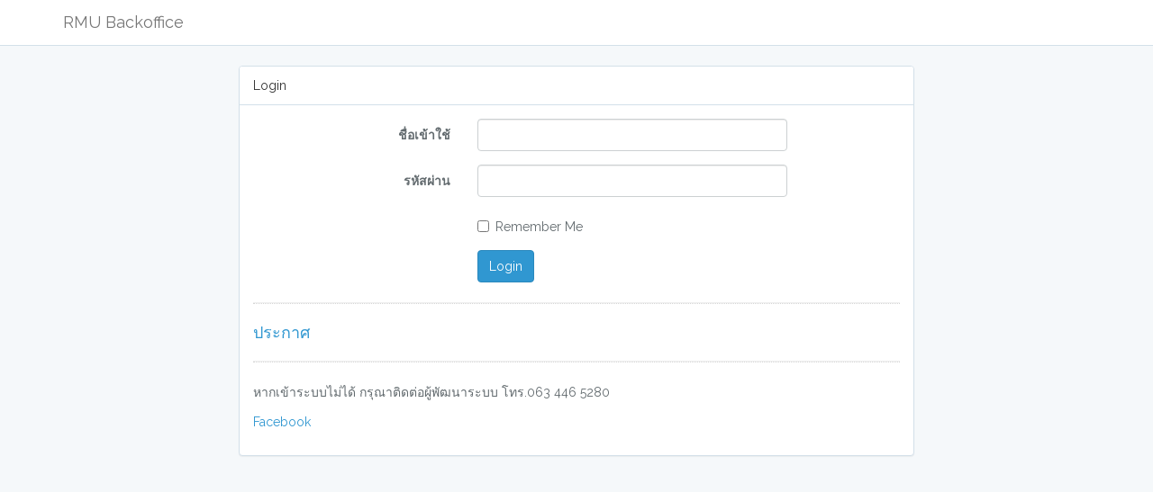

--- FILE ---
content_type: text/html; charset=UTF-8
request_url: https://rmu.ac.th/login
body_size: 982
content:
<!DOCTYPE html>
<html lang="th">
<head>
    <meta charset="utf-8">
    <meta http-equiv="X-UA-Compatible" content="IE=edge">
    <meta name="viewport" content="width=device-width, initial-scale=1">

    <!-- CSRF Token -->
    <meta name="csrf-token" content="NmoGHskxOVHlcNn7l5tMmtnQcEyu2M4RrVvTggyq">

    <title>Backoffice RMU</title>

    <!-- Styles -->
    <link href="https://rmu.ac.th/css/app.css" rel="stylesheet">
</head>
<body>
    <div id="app">
        <nav class="navbar navbar-default navbar-static-top">
            <div class="container">
                <div class="navbar-header">

                    <!-- Collapsed Hamburger -->
                    <button type="button" class="navbar-toggle collapsed" data-toggle="collapse" data-target="#app-navbar-collapse">
                        <span class="sr-only">Toggle Navigation</span>
                        <span class="icon-bar"></span>
                        <span class="icon-bar"></span>
                        <span class="icon-bar"></span>
                    </button>

                    <!-- Branding Image -->
                    <a class="navbar-brand" href="https://rmu.ac.th">
                       RMU Backoffice
                    </a>
                </div>

                <div class="collapse navbar-collapse" id="app-navbar-collapse">
                    <!-- Left Side Of Navbar -->
                    <ul class="nav navbar-nav">
                        &nbsp;
                    </ul>

                    <!-- Right Side Of Navbar -->
                    <ul class="nav navbar-nav navbar-right">
                        <!-- Authentication Links -->
                                                 <!--    <li><a href="https://rmu.ac.th/login">เข้าระบบ</a></li> -->
                           <!--  <li><a href="https://rmu.ac.th/register">Register</a></li> -->
                                            </ul>
                </div>
            </div>
        </nav>

        <div class="container">
    <div class="row">
        <div class="col-md-8 col-md-offset-2">
            <div class="panel panel-default">
                <div class="panel-heading">Login</div>

                <div class="panel-body">
                    <form class="form-horizontal" method="POST" action="https://rmu.ac.th/login">
                        <input type="hidden" name="_token" value="NmoGHskxOVHlcNn7l5tMmtnQcEyu2M4RrVvTggyq">

                        <div class="form-group">
                            <label for="username" class="col-md-4 control-label">ชื่อเข้าใช้</label>

                            <div class="col-md-6">
                                <input id="username" type="text" class="form-control" name="username" value="" required autofocus>

                                                            </div>
                        </div>

                        <div class="form-group">
                            <label for="password" class="col-md-4 control-label">รหัสผ่าน</label>

                            <div class="col-md-6">
                                <input id="password" type="password" class="form-control" name="password" required>

                                                            </div>
                        </div>

                        <div class="form-group">
                            <div class="col-md-6 col-md-offset-4">
                                <div class="checkbox">
                                    <label>
                                        <input type="checkbox" name="remember" > Remember Me
                                    </label>
                                </div>
                            </div>
                        </div>

                        <div class="form-group">
                            <div class="col-md-8 col-md-offset-4">
                                <button type="submit" class="btn btn-primary">
                                    Login
                                </button>

                                
                                    
                                
                            </div>
                        </div>
                    </form>

                    <hr style="border-bottom: 1px dotted #d4d4d4;">
                    <h4><a href = "https://sheet.in.th">ประกาศ</a></h4>
                    <hr style="border-bottom: 1px dotted #d4d4d4;">
                    <p>หากเข้าระบบไม่ได้ กรุณาติดต่อผู้พัฒนาระบบ โทร.063 446 5280</p>
                    <p><a target="_blank" href="https://www.facebook.com/m.nakharin">Facebook</a></p>
                </div>
            </div>
        </div>
    </div>
</div>
    </div>

    <!-- Scripts -->
    <script src="https://rmu.ac.th/js/app.js"></script>
<script type="text/javascript" src="/_Incapsula_Resource?SWJIYLWA=719d34d31c8e3a6e6fffd425f7e032f3&ns=1&cb=1363470168" async></script></body>
</html>


--- FILE ---
content_type: application/javascript
request_url: https://rmu.ac.th/js/app.js
body_size: 98453
content:
!function(t){function e(r){if(n[r])return n[r].exports;var i=n[r]={i:r,l:!1,exports:{}};return t[r].call(i.exports,i,i.exports,e),i.l=!0,i.exports}var n={};e.m=t,e.c=n,e.i=function(t){return t},e.d=function(t,n,r){e.o(t,n)||Object.defineProperty(t,n,{configurable:!1,enumerable:!0,get:r})},e.n=function(t){var n=t&&t.__esModule?function(){return t.default}:function(){return t};return e.d(n,"a",n),n},e.o=function(t,e){return Object.prototype.hasOwnProperty.call(t,e)},e.p="",e(e.s=39)}([function(t,e,n){"use strict";function r(t){return"[object Array]"===C.call(t)}function i(t){return"[object ArrayBuffer]"===C.call(t)}function o(t){return"undefined"!=typeof FormData&&t instanceof FormData}function a(t){return"undefined"!=typeof ArrayBuffer&&ArrayBuffer.isView?ArrayBuffer.isView(t):t&&t.buffer&&t.buffer instanceof ArrayBuffer}function s(t){return"string"==typeof t}function u(t){return"number"==typeof t}function c(t){return void 0===t}function l(t){return null!==t&&"object"==typeof t}function f(t){return"[object Date]"===C.call(t)}function p(t){return"[object File]"===C.call(t)}function d(t){return"[object Blob]"===C.call(t)}function h(t){return"[object Function]"===C.call(t)}function v(t){return l(t)&&h(t.pipe)}function g(t){return"undefined"!=typeof URLSearchParams&&t instanceof URLSearchParams}function m(t){return t.replace(/^\s*/,"").replace(/\s*$/,"")}function y(){return"undefined"!=typeof window&&"undefined"!=typeof document&&"function"==typeof document.createElement}function b(t,e){if(null!==t&&void 0!==t)if("object"==typeof t||r(t)||(t=[t]),r(t))for(var n=0,i=t.length;n<i;n++)e.call(null,t[n],n,t);else for(var o in t)Object.prototype.hasOwnProperty.call(t,o)&&e.call(null,t[o],o,t)}function _(){function t(t,n){"object"==typeof e[n]&&"object"==typeof t?e[n]=_(e[n],t):e[n]=t}for(var e={},n=0,r=arguments.length;n<r;n++)b(arguments[n],t);return e}function w(t,e,n){return b(e,function(e,r){t[r]=n&&"function"==typeof e?x(e,n):e}),t}var x=n(6),C=Object.prototype.toString;t.exports={isArray:r,isArrayBuffer:i,isFormData:o,isArrayBufferView:a,isString:s,isNumber:u,isObject:l,isUndefined:c,isDate:f,isFile:p,isBlob:d,isFunction:h,isStream:v,isURLSearchParams:g,isStandardBrowserEnv:y,forEach:b,merge:_,extend:w,trim:m}},function(t,e,n){"use strict";(function(e){function r(t,e){!i.isUndefined(t)&&i.isUndefined(t["Content-Type"])&&(t["Content-Type"]=e)}var i=n(0),o=n(25),a={"Content-Type":"application/x-www-form-urlencoded"},s={adapter:function(){var t;return"undefined"!=typeof XMLHttpRequest?t=n(2):void 0!==e&&(t=n(2)),t}(),transformRequest:[function(t,e){return o(e,"Content-Type"),i.isFormData(t)||i.isArrayBuffer(t)||i.isStream(t)||i.isFile(t)||i.isBlob(t)?t:i.isArrayBufferView(t)?t.buffer:i.isURLSearchParams(t)?(r(e,"application/x-www-form-urlencoded;charset=utf-8"),t.toString()):i.isObject(t)?(r(e,"application/json;charset=utf-8"),JSON.stringify(t)):t}],transformResponse:[function(t){if("string"==typeof t){t=t.replace(/^\)\]\}',?\n/,"");try{t=JSON.parse(t)}catch(t){}}return t}],timeout:0,xsrfCookieName:"XSRF-TOKEN",xsrfHeaderName:"X-XSRF-TOKEN",maxContentLength:-1,validateStatus:function(t){return t>=200&&t<300}};s.headers={common:{Accept:"application/json, text/plain, */*"}},i.forEach(["delete","get","head"],function(t){s.headers[t]={}}),i.forEach(["post","put","patch"],function(t){s.headers[t]=i.merge(a)}),t.exports=s}).call(e,n(33))},function(t,e,n){"use strict";var r=n(0),i=n(17),o=n(20),a=n(26),s=n(24),u=n(5),c="undefined"!=typeof window&&window.btoa&&window.btoa.bind(window)||n(19);t.exports=function(t){return new Promise(function(e,l){var f=t.data,p=t.headers;r.isFormData(f)&&delete p["Content-Type"];var d=new XMLHttpRequest,h="onreadystatechange",v=!1;if("undefined"==typeof window||!window.XDomainRequest||"withCredentials"in d||s(t.url)||(d=new window.XDomainRequest,h="onload",v=!0,d.onprogress=function(){},d.ontimeout=function(){}),t.auth){var g=t.auth.username||"",m=t.auth.password||"";p.Authorization="Basic "+c(g+":"+m)}if(d.open(t.method.toUpperCase(),o(t.url,t.params,t.paramsSerializer),!0),d.timeout=t.timeout,d[h]=function(){if(d&&(4===d.readyState||v)&&(0!==d.status||d.responseURL&&0===d.responseURL.indexOf("file:"))){var n="getAllResponseHeaders"in d?a(d.getAllResponseHeaders()):null,r=t.responseType&&"text"!==t.responseType?d.response:d.responseText,o={data:r,status:1223===d.status?204:d.status,statusText:1223===d.status?"No Content":d.statusText,headers:n,config:t,request:d};i(e,l,o),d=null}},d.onerror=function(){l(u("Network Error",t)),d=null},d.ontimeout=function(){l(u("timeout of "+t.timeout+"ms exceeded",t,"ECONNABORTED")),d=null},r.isStandardBrowserEnv()){var y=n(22),b=(t.withCredentials||s(t.url))&&t.xsrfCookieName?y.read(t.xsrfCookieName):void 0;b&&(p[t.xsrfHeaderName]=b)}if("setRequestHeader"in d&&r.forEach(p,function(t,e){void 0===f&&"content-type"===e.toLowerCase()?delete p[e]:d.setRequestHeader(e,t)}),t.withCredentials&&(d.withCredentials=!0),t.responseType)try{d.responseType=t.responseType}catch(t){if("json"!==d.responseType)throw t}"function"==typeof t.onDownloadProgress&&d.addEventListener("progress",t.onDownloadProgress),"function"==typeof t.onUploadProgress&&d.upload&&d.upload.addEventListener("progress",t.onUploadProgress),t.cancelToken&&t.cancelToken.promise.then(function(t){d&&(d.abort(),l(t),d=null)}),void 0===f&&(f=null),d.send(f)})}},function(t,e,n){"use strict";function r(t){this.message=t}r.prototype.toString=function(){return"Cancel"+(this.message?": "+this.message:"")},r.prototype.__CANCEL__=!0,t.exports=r},function(t,e,n){"use strict";t.exports=function(t){return!(!t||!t.__CANCEL__)}},function(t,e,n){"use strict";var r=n(16);t.exports=function(t,e,n,i){var o=new Error(t);return r(o,e,n,i)}},function(t,e,n){"use strict";t.exports=function(t,e){return function(){for(var n=new Array(arguments.length),r=0;r<n.length;r++)n[r]=arguments[r];return t.apply(e,n)}}},function(t,e){var n;n=function(){return this}();try{n=n||Function("return this")()||(0,eval)("this")}catch(t){"object"==typeof window&&(n=window)}t.exports=n},function(t,e,n){n(29),window.Vue=n(37),Vue.component("example",n(34));new Vue({el:"#app"})},function(t,e){},function(t,e,n){t.exports=n(11)},function(t,e,n){"use strict";function r(t){var e=new a(t),n=o(a.prototype.request,e);return i.extend(n,a.prototype,e),i.extend(n,e),n}var i=n(0),o=n(6),a=n(13),s=n(1),u=r(s);u.Axios=a,u.create=function(t){return r(i.merge(s,t))},u.Cancel=n(3),u.CancelToken=n(12),u.isCancel=n(4),u.all=function(t){return Promise.all(t)},u.spread=n(27),t.exports=u,t.exports.default=u},function(t,e,n){"use strict";function r(t){if("function"!=typeof t)throw new TypeError("executor must be a function.");var e;this.promise=new Promise(function(t){e=t});var n=this;t(function(t){n.reason||(n.reason=new i(t),e(n.reason))})}var i=n(3);r.prototype.throwIfRequested=function(){if(this.reason)throw this.reason},r.source=function(){var t;return{token:new r(function(e){t=e}),cancel:t}},t.exports=r},function(t,e,n){"use strict";function r(t){this.defaults=t,this.interceptors={request:new a,response:new a}}var i=n(1),o=n(0),a=n(14),s=n(15),u=n(23),c=n(21);r.prototype.request=function(t){"string"==typeof t&&(t=o.merge({url:arguments[0]},arguments[1])),t=o.merge(i,this.defaults,{method:"get"},t),t.baseURL&&!u(t.url)&&(t.url=c(t.baseURL,t.url));var e=[s,void 0],n=Promise.resolve(t);for(this.interceptors.request.forEach(function(t){e.unshift(t.fulfilled,t.rejected)}),this.interceptors.response.forEach(function(t){e.push(t.fulfilled,t.rejected)});e.length;)n=n.then(e.shift(),e.shift());return n},o.forEach(["delete","get","head"],function(t){r.prototype[t]=function(e,n){return this.request(o.merge(n||{},{method:t,url:e}))}}),o.forEach(["post","put","patch"],function(t){r.prototype[t]=function(e,n,r){return this.request(o.merge(r||{},{method:t,url:e,data:n}))}}),t.exports=r},function(t,e,n){"use strict";function r(){this.handlers=[]}var i=n(0);r.prototype.use=function(t,e){return this.handlers.push({fulfilled:t,rejected:e}),this.handlers.length-1},r.prototype.eject=function(t){this.handlers[t]&&(this.handlers[t]=null)},r.prototype.forEach=function(t){i.forEach(this.handlers,function(e){null!==e&&t(e)})},t.exports=r},function(t,e,n){"use strict";function r(t){t.cancelToken&&t.cancelToken.throwIfRequested()}var i=n(0),o=n(18),a=n(4),s=n(1);t.exports=function(t){return r(t),t.headers=t.headers||{},t.data=o(t.data,t.headers,t.transformRequest),t.headers=i.merge(t.headers.common||{},t.headers[t.method]||{},t.headers||{}),i.forEach(["delete","get","head","post","put","patch","common"],function(e){delete t.headers[e]}),(t.adapter||s.adapter)(t).then(function(e){return r(t),e.data=o(e.data,e.headers,t.transformResponse),e},function(e){return a(e)||(r(t),e&&e.response&&(e.response.data=o(e.response.data,e.response.headers,t.transformResponse))),Promise.reject(e)})}},function(t,e,n){"use strict";t.exports=function(t,e,n,r){return t.config=e,n&&(t.code=n),t.response=r,t}},function(t,e,n){"use strict";var r=n(5);t.exports=function(t,e,n){var i=n.config.validateStatus;n.status&&i&&!i(n.status)?e(r("Request failed with status code "+n.status,n.config,null,n)):t(n)}},function(t,e,n){"use strict";var r=n(0);t.exports=function(t,e,n){return r.forEach(n,function(n){t=n(t,e)}),t}},function(t,e,n){"use strict";function r(){this.message="String contains an invalid character"}function i(t){for(var e,n,i=String(t),a="",s=0,u=o;i.charAt(0|s)||(u="=",s%1);a+=u.charAt(63&e>>8-s%1*8)){if((n=i.charCodeAt(s+=.75))>255)throw new r;e=e<<8|n}return a}var o="ABCDEFGHIJKLMNOPQRSTUVWXYZabcdefghijklmnopqrstuvwxyz0123456789+/=";r.prototype=new Error,r.prototype.code=5,r.prototype.name="InvalidCharacterError",t.exports=i},function(t,e,n){"use strict";function r(t){return encodeURIComponent(t).replace(/%40/gi,"@").replace(/%3A/gi,":").replace(/%24/g,"$").replace(/%2C/gi,",").replace(/%20/g,"+").replace(/%5B/gi,"[").replace(/%5D/gi,"]")}var i=n(0);t.exports=function(t,e,n){if(!e)return t;var o;if(n)o=n(e);else if(i.isURLSearchParams(e))o=e.toString();else{var a=[];i.forEach(e,function(t,e){null!==t&&void 0!==t&&(i.isArray(t)&&(e+="[]"),i.isArray(t)||(t=[t]),i.forEach(t,function(t){i.isDate(t)?t=t.toISOString():i.isObject(t)&&(t=JSON.stringify(t)),a.push(r(e)+"="+r(t))}))}),o=a.join("&")}return o&&(t+=(-1===t.indexOf("?")?"?":"&")+o),t}},function(t,e,n){"use strict";t.exports=function(t,e){return t.replace(/\/+$/,"")+"/"+e.replace(/^\/+/,"")}},function(t,e,n){"use strict";var r=n(0);t.exports=r.isStandardBrowserEnv()?function(){return{write:function(t,e,n,i,o,a){var s=[];s.push(t+"="+encodeURIComponent(e)),r.isNumber(n)&&s.push("expires="+new Date(n).toGMTString()),r.isString(i)&&s.push("path="+i),r.isString(o)&&s.push("domain="+o),!0===a&&s.push("secure"),document.cookie=s.join("; ")},read:function(t){var e=document.cookie.match(new RegExp("(^|;\\s*)("+t+")=([^;]*)"));return e?decodeURIComponent(e[3]):null},remove:function(t){this.write(t,"",Date.now()-864e5)}}}():function(){return{write:function(){},read:function(){return null},remove:function(){}}}()},function(t,e,n){"use strict";t.exports=function(t){return/^([a-z][a-z\d\+\-\.]*:)?\/\//i.test(t)}},function(t,e,n){"use strict";var r=n(0);t.exports=r.isStandardBrowserEnv()?function(){function t(t){var e=t;return n&&(i.setAttribute("href",e),e=i.href),i.setAttribute("href",e),{href:i.href,protocol:i.protocol?i.protocol.replace(/:$/,""):"",host:i.host,search:i.search?i.search.replace(/^\?/,""):"",hash:i.hash?i.hash.replace(/^#/,""):"",hostname:i.hostname,port:i.port,pathname:"/"===i.pathname.charAt(0)?i.pathname:"/"+i.pathname}}var e,n=/(msie|trident)/i.test(navigator.userAgent),i=document.createElement("a");return e=t(window.location.href),function(n){var i=r.isString(n)?t(n):n;return i.protocol===e.protocol&&i.host===e.host}}():function(){return function(){return!0}}()},function(t,e,n){"use strict";var r=n(0);t.exports=function(t,e){r.forEach(t,function(n,r){r!==e&&r.toUpperCase()===e.toUpperCase()&&(t[e]=n,delete t[r])})}},function(t,e,n){"use strict";var r=n(0);t.exports=function(t){var e,n,i,o={};return t?(r.forEach(t.split("\n"),function(t){i=t.indexOf(":"),e=r.trim(t.substr(0,i)).toLowerCase(),n=r.trim(t.substr(i+1)),e&&(o[e]=o[e]?o[e]+", "+n:n)}),o):o}},function(t,e,n){"use strict";t.exports=function(t){return function(e){return t.apply(null,e)}}},function(t,e,n){"use strict";Object.defineProperty(e,"__esModule",{value:!0}),e.default={mounted:function(){}}},function(t,e,n){window._=n(32);try{window.$=window.jQuery=n(31),n(30)}catch(t){}window.axios=n(10),window.axios.defaults.headers.common["X-Requested-With"]="XMLHttpRequest";var r=document.head.querySelector('meta[name="csrf-token"]');r&&(window.axios.defaults.headers.common["X-CSRF-TOKEN"]=r.content)},function(t,e){if("undefined"==typeof jQuery)throw new Error("Bootstrap's JavaScript requires jQuery");+function(t){"use strict";var e=t.fn.jquery.split(" ")[0].split(".");if(e[0]<2&&e[1]<9||1==e[0]&&9==e[1]&&e[2]<1||e[0]>3)throw new Error("Bootstrap's JavaScript requires jQuery version 1.9.1 or higher, but lower than version 4")}(jQuery),function(t){"use strict";function e(){var t=document.createElement("bootstrap"),e={WebkitTransition:"webkitTransitionEnd",MozTransition:"transitionend",OTransition:"oTransitionEnd otransitionend",transition:"transitionend"};for(var n in e)if(void 0!==t.style[n])return{end:e[n]};return!1}t.fn.emulateTransitionEnd=function(e){var n=!1,r=this;t(this).one("bsTransitionEnd",function(){n=!0});var i=function(){n||t(r).trigger(t.support.transition.end)};return setTimeout(i,e),this},t(function(){t.support.transition=e(),t.support.transition&&(t.event.special.bsTransitionEnd={bindType:t.support.transition.end,delegateType:t.support.transition.end,handle:function(e){if(t(e.target).is(this))return e.handleObj.handler.apply(this,arguments)}})})}(jQuery),function(t){"use strict";function e(e){return this.each(function(){var n=t(this),i=n.data("bs.alert");i||n.data("bs.alert",i=new r(this)),"string"==typeof e&&i[e].call(n)})}var n='[data-dismiss="alert"]',r=function(e){t(e).on("click",n,this.close)};r.VERSION="3.3.7",r.TRANSITION_DURATION=150,r.prototype.close=function(e){function n(){a.detach().trigger("closed.bs.alert").remove()}var i=t(this),o=i.attr("data-target");o||(o=i.attr("href"),o=o&&o.replace(/.*(?=#[^\s]*$)/,""));var a=t("#"===o?[]:o);e&&e.preventDefault(),a.length||(a=i.closest(".alert")),a.trigger(e=t.Event("close.bs.alert")),e.isDefaultPrevented()||(a.removeClass("in"),t.support.transition&&a.hasClass("fade")?a.one("bsTransitionEnd",n).emulateTransitionEnd(r.TRANSITION_DURATION):n())};var i=t.fn.alert;t.fn.alert=e,t.fn.alert.Constructor=r,t.fn.alert.noConflict=function(){return t.fn.alert=i,this},t(document).on("click.bs.alert.data-api",n,r.prototype.close)}(jQuery),function(t){"use strict";function e(e){return this.each(function(){var r=t(this),i=r.data("bs.button"),o="object"==typeof e&&e;i||r.data("bs.button",i=new n(this,o)),"toggle"==e?i.toggle():e&&i.setState(e)})}var n=function(e,r){this.$element=t(e),this.options=t.extend({},n.DEFAULTS,r),this.isLoading=!1};n.VERSION="3.3.7",n.DEFAULTS={loadingText:"loading..."},n.prototype.setState=function(e){var n="disabled",r=this.$element,i=r.is("input")?"val":"html",o=r.data();e+="Text",null==o.resetText&&r.data("resetText",r[i]()),setTimeout(t.proxy(function(){r[i](null==o[e]?this.options[e]:o[e]),"loadingText"==e?(this.isLoading=!0,r.addClass(n).attr(n,n).prop(n,!0)):this.isLoading&&(this.isLoading=!1,r.removeClass(n).removeAttr(n).prop(n,!1))},this),0)},n.prototype.toggle=function(){var t=!0,e=this.$element.closest('[data-toggle="buttons"]');if(e.length){var n=this.$element.find("input");"radio"==n.prop("type")?(n.prop("checked")&&(t=!1),e.find(".active").removeClass("active"),this.$element.addClass("active")):"checkbox"==n.prop("type")&&(n.prop("checked")!==this.$element.hasClass("active")&&(t=!1),this.$element.toggleClass("active")),n.prop("checked",this.$element.hasClass("active")),t&&n.trigger("change")}else this.$element.attr("aria-pressed",!this.$element.hasClass("active")),this.$element.toggleClass("active")};var r=t.fn.button;t.fn.button=e,t.fn.button.Constructor=n,t.fn.button.noConflict=function(){return t.fn.button=r,this},t(document).on("click.bs.button.data-api",'[data-toggle^="button"]',function(n){var r=t(n.target).closest(".btn");e.call(r,"toggle"),t(n.target).is('input[type="radio"], input[type="checkbox"]')||(n.preventDefault(),r.is("input,button")?r.trigger("focus"):r.find("input:visible,button:visible").first().trigger("focus"))}).on("focus.bs.button.data-api blur.bs.button.data-api",'[data-toggle^="button"]',function(e){t(e.target).closest(".btn").toggleClass("focus",/^focus(in)?$/.test(e.type))})}(jQuery),function(t){"use strict";function e(e){return this.each(function(){var r=t(this),i=r.data("bs.carousel"),o=t.extend({},n.DEFAULTS,r.data(),"object"==typeof e&&e),a="string"==typeof e?e:o.slide;i||r.data("bs.carousel",i=new n(this,o)),"number"==typeof e?i.to(e):a?i[a]():o.interval&&i.pause().cycle()})}var n=function(e,n){this.$element=t(e),this.$indicators=this.$element.find(".carousel-indicators"),this.options=n,this.paused=null,this.sliding=null,this.interval=null,this.$active=null,this.$items=null,this.options.keyboard&&this.$element.on("keydown.bs.carousel",t.proxy(this.keydown,this)),"hover"==this.options.pause&&!("ontouchstart"in document.documentElement)&&this.$element.on("mouseenter.bs.carousel",t.proxy(this.pause,this)).on("mouseleave.bs.carousel",t.proxy(this.cycle,this))};n.VERSION="3.3.7",n.TRANSITION_DURATION=600,n.DEFAULTS={interval:5e3,pause:"hover",wrap:!0,keyboard:!0},n.prototype.keydown=function(t){if(!/input|textarea/i.test(t.target.tagName)){switch(t.which){case 37:this.prev();break;case 39:this.next();break;default:return}t.preventDefault()}},n.prototype.cycle=function(e){return e||(this.paused=!1),this.interval&&clearInterval(this.interval),this.options.interval&&!this.paused&&(this.interval=setInterval(t.proxy(this.next,this),this.options.interval)),this},n.prototype.getItemIndex=function(t){return this.$items=t.parent().children(".item"),this.$items.index(t||this.$active)},n.prototype.getItemForDirection=function(t,e){var n=this.getItemIndex(e);if(("prev"==t&&0===n||"next"==t&&n==this.$items.length-1)&&!this.options.wrap)return e;var r="prev"==t?-1:1,i=(n+r)%this.$items.length;return this.$items.eq(i)},n.prototype.to=function(t){var e=this,n=this.getItemIndex(this.$active=this.$element.find(".item.active"));if(!(t>this.$items.length-1||t<0))return this.sliding?this.$element.one("slid.bs.carousel",function(){e.to(t)}):n==t?this.pause().cycle():this.slide(t>n?"next":"prev",this.$items.eq(t))},n.prototype.pause=function(e){return e||(this.paused=!0),this.$element.find(".next, .prev").length&&t.support.transition&&(this.$element.trigger(t.support.transition.end),this.cycle(!0)),this.interval=clearInterval(this.interval),this},n.prototype.next=function(){if(!this.sliding)return this.slide("next")},n.prototype.prev=function(){if(!this.sliding)return this.slide("prev")},n.prototype.slide=function(e,r){var i=this.$element.find(".item.active"),o=r||this.getItemForDirection(e,i),a=this.interval,s="next"==e?"left":"right",u=this;if(o.hasClass("active"))return this.sliding=!1;var c=o[0],l=t.Event("slide.bs.carousel",{relatedTarget:c,direction:s});if(this.$element.trigger(l),!l.isDefaultPrevented()){if(this.sliding=!0,a&&this.pause(),this.$indicators.length){this.$indicators.find(".active").removeClass("active");var f=t(this.$indicators.children()[this.getItemIndex(o)]);f&&f.addClass("active")}var p=t.Event("slid.bs.carousel",{relatedTarget:c,direction:s});return t.support.transition&&this.$element.hasClass("slide")?(o.addClass(e),o[0].offsetWidth,i.addClass(s),o.addClass(s),i.one("bsTransitionEnd",function(){o.removeClass([e,s].join(" ")).addClass("active"),i.removeClass(["active",s].join(" ")),u.sliding=!1,setTimeout(function(){u.$element.trigger(p)},0)}).emulateTransitionEnd(n.TRANSITION_DURATION)):(i.removeClass("active"),o.addClass("active"),this.sliding=!1,this.$element.trigger(p)),a&&this.cycle(),this}};var r=t.fn.carousel;t.fn.carousel=e,t.fn.carousel.Constructor=n,t.fn.carousel.noConflict=function(){return t.fn.carousel=r,this};var i=function(n){var r,i=t(this),o=t(i.attr("data-target")||(r=i.attr("href"))&&r.replace(/.*(?=#[^\s]+$)/,""));if(o.hasClass("carousel")){var a=t.extend({},o.data(),i.data()),s=i.attr("data-slide-to");s&&(a.interval=!1),e.call(o,a),s&&o.data("bs.carousel").to(s),n.preventDefault()}};t(document).on("click.bs.carousel.data-api","[data-slide]",i).on("click.bs.carousel.data-api","[data-slide-to]",i),t(window).on("load",function(){t('[data-ride="carousel"]').each(function(){var n=t(this);e.call(n,n.data())})})}(jQuery),function(t){"use strict";function e(e){var n,r=e.attr("data-target")||(n=e.attr("href"))&&n.replace(/.*(?=#[^\s]+$)/,"");return t(r)}function n(e){return this.each(function(){var n=t(this),i=n.data("bs.collapse"),o=t.extend({},r.DEFAULTS,n.data(),"object"==typeof e&&e);!i&&o.toggle&&/show|hide/.test(e)&&(o.toggle=!1),i||n.data("bs.collapse",i=new r(this,o)),"string"==typeof e&&i[e]()})}var r=function(e,n){this.$element=t(e),this.options=t.extend({},r.DEFAULTS,n),this.$trigger=t('[data-toggle="collapse"][href="#'+e.id+'"],[data-toggle="collapse"][data-target="#'+e.id+'"]'),this.transitioning=null,this.options.parent?this.$parent=this.getParent():this.addAriaAndCollapsedClass(this.$element,this.$trigger),this.options.toggle&&this.toggle()};r.VERSION="3.3.7",r.TRANSITION_DURATION=350,r.DEFAULTS={toggle:!0},r.prototype.dimension=function(){return this.$element.hasClass("width")?"width":"height"},r.prototype.show=function(){if(!this.transitioning&&!this.$element.hasClass("in")){var e,i=this.$parent&&this.$parent.children(".panel").children(".in, .collapsing");if(!(i&&i.length&&(e=i.data("bs.collapse"))&&e.transitioning)){var o=t.Event("show.bs.collapse");if(this.$element.trigger(o),!o.isDefaultPrevented()){i&&i.length&&(n.call(i,"hide"),e||i.data("bs.collapse",null));var a=this.dimension();this.$element.removeClass("collapse").addClass("collapsing")[a](0).attr("aria-expanded",!0),this.$trigger.removeClass("collapsed").attr("aria-expanded",!0),this.transitioning=1;var s=function(){this.$element.removeClass("collapsing").addClass("collapse in")[a](""),this.transitioning=0,this.$element.trigger("shown.bs.collapse")};if(!t.support.transition)return s.call(this);var u=t.camelCase(["scroll",a].join("-"));this.$element.one("bsTransitionEnd",t.proxy(s,this)).emulateTransitionEnd(r.TRANSITION_DURATION)[a](this.$element[0][u])}}}},r.prototype.hide=function(){if(!this.transitioning&&this.$element.hasClass("in")){var e=t.Event("hide.bs.collapse");if(this.$element.trigger(e),!e.isDefaultPrevented()){var n=this.dimension();this.$element[n](this.$element[n]())[0].offsetHeight,this.$element.addClass("collapsing").removeClass("collapse in").attr("aria-expanded",!1),this.$trigger.addClass("collapsed").attr("aria-expanded",!1),this.transitioning=1;var i=function(){this.transitioning=0,this.$element.removeClass("collapsing").addClass("collapse").trigger("hidden.bs.collapse")};if(!t.support.transition)return i.call(this);this.$element[n](0).one("bsTransitionEnd",t.proxy(i,this)).emulateTransitionEnd(r.TRANSITION_DURATION)}}},r.prototype.toggle=function(){this[this.$element.hasClass("in")?"hide":"show"]()},r.prototype.getParent=function(){return t(this.options.parent).find('[data-toggle="collapse"][data-parent="'+this.options.parent+'"]').each(t.proxy(function(n,r){var i=t(r);this.addAriaAndCollapsedClass(e(i),i)},this)).end()},r.prototype.addAriaAndCollapsedClass=function(t,e){var n=t.hasClass("in");t.attr("aria-expanded",n),e.toggleClass("collapsed",!n).attr("aria-expanded",n)};var i=t.fn.collapse;t.fn.collapse=n,t.fn.collapse.Constructor=r,t.fn.collapse.noConflict=function(){return t.fn.collapse=i,this},t(document).on("click.bs.collapse.data-api",'[data-toggle="collapse"]',function(r){var i=t(this);i.attr("data-target")||r.preventDefault();var o=e(i),a=o.data("bs.collapse"),s=a?"toggle":i.data();n.call(o,s)})}(jQuery),function(t){"use strict";function e(e){var n=e.attr("data-target");n||(n=e.attr("href"),n=n&&/#[A-Za-z]/.test(n)&&n.replace(/.*(?=#[^\s]*$)/,""));var r=n&&t(n);return r&&r.length?r:e.parent()}function n(n){n&&3===n.which||(t(i).remove(),t(o).each(function(){var r=t(this),i=e(r),o={relatedTarget:this};i.hasClass("open")&&(n&&"click"==n.type&&/input|textarea/i.test(n.target.tagName)&&t.contains(i[0],n.target)||(i.trigger(n=t.Event("hide.bs.dropdown",o)),n.isDefaultPrevented()||(r.attr("aria-expanded","false"),i.removeClass("open").trigger(t.Event("hidden.bs.dropdown",o)))))}))}function r(e){return this.each(function(){var n=t(this),r=n.data("bs.dropdown");r||n.data("bs.dropdown",r=new a(this)),"string"==typeof e&&r[e].call(n)})}var i=".dropdown-backdrop",o='[data-toggle="dropdown"]',a=function(e){t(e).on("click.bs.dropdown",this.toggle)};a.VERSION="3.3.7",a.prototype.toggle=function(r){var i=t(this);if(!i.is(".disabled, :disabled")){var o=e(i),a=o.hasClass("open");if(n(),!a){"ontouchstart"in document.documentElement&&!o.closest(".navbar-nav").length&&t(document.createElement("div")).addClass("dropdown-backdrop").insertAfter(t(this)).on("click",n);var s={relatedTarget:this};if(o.trigger(r=t.Event("show.bs.dropdown",s)),r.isDefaultPrevented())return;i.trigger("focus").attr("aria-expanded","true"),o.toggleClass("open").trigger(t.Event("shown.bs.dropdown",s))}return!1}},a.prototype.keydown=function(n){if(/(38|40|27|32)/.test(n.which)&&!/input|textarea/i.test(n.target.tagName)){var r=t(this);if(n.preventDefault(),n.stopPropagation(),!r.is(".disabled, :disabled")){var i=e(r),a=i.hasClass("open");if(!a&&27!=n.which||a&&27==n.which)return 27==n.which&&i.find(o).trigger("focus"),r.trigger("click");var s=i.find(".dropdown-menu li:not(.disabled):visible a");if(s.length){var u=s.index(n.target);38==n.which&&u>0&&u--,40==n.which&&u<s.length-1&&u++,~u||(u=0),s.eq(u).trigger("focus")}}}};var s=t.fn.dropdown;t.fn.dropdown=r,t.fn.dropdown.Constructor=a,t.fn.dropdown.noConflict=function(){return t.fn.dropdown=s,this},t(document).on("click.bs.dropdown.data-api",n).on("click.bs.dropdown.data-api",".dropdown form",function(t){t.stopPropagation()}).on("click.bs.dropdown.data-api",o,a.prototype.toggle).on("keydown.bs.dropdown.data-api",o,a.prototype.keydown).on("keydown.bs.dropdown.data-api",".dropdown-menu",a.prototype.keydown)}(jQuery),function(t){"use strict";function e(e,r){return this.each(function(){var i=t(this),o=i.data("bs.modal"),a=t.extend({},n.DEFAULTS,i.data(),"object"==typeof e&&e);o||i.data("bs.modal",o=new n(this,a)),"string"==typeof e?o[e](r):a.show&&o.show(r)})}var n=function(e,n){this.options=n,this.$body=t(document.body),this.$element=t(e),this.$dialog=this.$element.find(".modal-dialog"),this.$backdrop=null,this.isShown=null,this.originalBodyPad=null,this.scrollbarWidth=0,this.ignoreBackdropClick=!1,this.options.remote&&this.$element.find(".modal-content").load(this.options.remote,t.proxy(function(){this.$element.trigger("loaded.bs.modal")},this))};n.VERSION="3.3.7",n.TRANSITION_DURATION=300,n.BACKDROP_TRANSITION_DURATION=150,n.DEFAULTS={backdrop:!0,keyboard:!0,show:!0},n.prototype.toggle=function(t){return this.isShown?this.hide():this.show(t)},n.prototype.show=function(e){var r=this,i=t.Event("show.bs.modal",{relatedTarget:e});this.$element.trigger(i),this.isShown||i.isDefaultPrevented()||(this.isShown=!0,this.checkScrollbar(),this.setScrollbar(),this.$body.addClass("modal-open"),this.escape(),this.resize(),this.$element.on("click.dismiss.bs.modal",'[data-dismiss="modal"]',t.proxy(this.hide,this)),this.$dialog.on("mousedown.dismiss.bs.modal",function(){r.$element.one("mouseup.dismiss.bs.modal",function(e){t(e.target).is(r.$element)&&(r.ignoreBackdropClick=!0)})}),this.backdrop(function(){var i=t.support.transition&&r.$element.hasClass("fade");r.$element.parent().length||r.$element.appendTo(r.$body),r.$element.show().scrollTop(0),r.adjustDialog(),i&&r.$element[0].offsetWidth,r.$element.addClass("in"),r.enforceFocus();var o=t.Event("shown.bs.modal",{relatedTarget:e});i?r.$dialog.one("bsTransitionEnd",function(){r.$element.trigger("focus").trigger(o)}).emulateTransitionEnd(n.TRANSITION_DURATION):r.$element.trigger("focus").trigger(o)}))},n.prototype.hide=function(e){e&&e.preventDefault(),e=t.Event("hide.bs.modal"),this.$element.trigger(e),this.isShown&&!e.isDefaultPrevented()&&(this.isShown=!1,this.escape(),this.resize(),t(document).off("focusin.bs.modal"),this.$element.removeClass("in").off("click.dismiss.bs.modal").off("mouseup.dismiss.bs.modal"),this.$dialog.off("mousedown.dismiss.bs.modal"),t.support.transition&&this.$element.hasClass("fade")?this.$element.one("bsTransitionEnd",t.proxy(this.hideModal,this)).emulateTransitionEnd(n.TRANSITION_DURATION):this.hideModal())},n.prototype.enforceFocus=function(){t(document).off("focusin.bs.modal").on("focusin.bs.modal",t.proxy(function(t){document===t.target||this.$element[0]===t.target||this.$element.has(t.target).length||this.$element.trigger("focus")},this))},n.prototype.escape=function(){this.isShown&&this.options.keyboard?this.$element.on("keydown.dismiss.bs.modal",t.proxy(function(t){27==t.which&&this.hide()},this)):this.isShown||this.$element.off("keydown.dismiss.bs.modal")},n.prototype.resize=function(){this.isShown?t(window).on("resize.bs.modal",t.proxy(this.handleUpdate,this)):t(window).off("resize.bs.modal")},n.prototype.hideModal=function(){var t=this;this.$element.hide(),this.backdrop(function(){t.$body.removeClass("modal-open"),t.resetAdjustments(),t.resetScrollbar(),t.$element.trigger("hidden.bs.modal")})},n.prototype.removeBackdrop=function(){this.$backdrop&&this.$backdrop.remove(),this.$backdrop=null},n.prototype.backdrop=function(e){var r=this,i=this.$element.hasClass("fade")?"fade":"";if(this.isShown&&this.options.backdrop){var o=t.support.transition&&i;if(this.$backdrop=t(document.createElement("div")).addClass("modal-backdrop "+i).appendTo(this.$body),this.$element.on("click.dismiss.bs.modal",t.proxy(function(t){if(this.ignoreBackdropClick)return void(this.ignoreBackdropClick=!1);t.target===t.currentTarget&&("static"==this.options.backdrop?this.$element[0].focus():this.hide())},this)),o&&this.$backdrop[0].offsetWidth,this.$backdrop.addClass("in"),!e)return;o?this.$backdrop.one("bsTransitionEnd",e).emulateTransitionEnd(n.BACKDROP_TRANSITION_DURATION):e()}else if(!this.isShown&&this.$backdrop){this.$backdrop.removeClass("in");var a=function(){r.removeBackdrop(),e&&e()};t.support.transition&&this.$element.hasClass("fade")?this.$backdrop.one("bsTransitionEnd",a).emulateTransitionEnd(n.BACKDROP_TRANSITION_DURATION):a()}else e&&e()},n.prototype.handleUpdate=function(){this.adjustDialog()},n.prototype.adjustDialog=function(){var t=this.$element[0].scrollHeight>document.documentElement.clientHeight;this.$element.css({paddingLeft:!this.bodyIsOverflowing&&t?this.scrollbarWidth:"",paddingRight:this.bodyIsOverflowing&&!t?this.scrollbarWidth:""})},n.prototype.resetAdjustments=function(){this.$element.css({paddingLeft:"",paddingRight:""})},n.prototype.checkScrollbar=function(){var t=window.innerWidth;if(!t){var e=document.documentElement.getBoundingClientRect();t=e.right-Math.abs(e.left)}this.bodyIsOverflowing=document.body.clientWidth<t,this.scrollbarWidth=this.measureScrollbar()},n.prototype.setScrollbar=function(){var t=parseInt(this.$body.css("padding-right")||0,10);this.originalBodyPad=document.body.style.paddingRight||"",this.bodyIsOverflowing&&this.$body.css("padding-right",t+this.scrollbarWidth)},n.prototype.resetScrollbar=function(){this.$body.css("padding-right",this.originalBodyPad)},n.prototype.measureScrollbar=function(){var t=document.createElement("div");t.className="modal-scrollbar-measure",this.$body.append(t);var e=t.offsetWidth-t.clientWidth;return this.$body[0].removeChild(t),e};var r=t.fn.modal;t.fn.modal=e,t.fn.modal.Constructor=n,t.fn.modal.noConflict=function(){return t.fn.modal=r,this},t(document).on("click.bs.modal.data-api",'[data-toggle="modal"]',function(n){var r=t(this),i=r.attr("href"),o=t(r.attr("data-target")||i&&i.replace(/.*(?=#[^\s]+$)/,"")),a=o.data("bs.modal")?"toggle":t.extend({remote:!/#/.test(i)&&i},o.data(),r.data());r.is("a")&&n.preventDefault(),o.one("show.bs.modal",function(t){t.isDefaultPrevented()||o.one("hidden.bs.modal",function(){r.is(":visible")&&r.trigger("focus")})}),e.call(o,a,this)})}(jQuery),function(t){"use strict";function e(e){return this.each(function(){var r=t(this),i=r.data("bs.tooltip"),o="object"==typeof e&&e;!i&&/destroy|hide/.test(e)||(i||r.data("bs.tooltip",i=new n(this,o)),"string"==typeof e&&i[e]())})}var n=function(t,e){this.type=null,this.options=null,this.enabled=null,this.timeout=null,this.hoverState=null,this.$element=null,this.inState=null,this.init("tooltip",t,e)};n.VERSION="3.3.7",n.TRANSITION_DURATION=150,n.DEFAULTS={animation:!0,placement:"top",selector:!1,template:'<div class="tooltip" role="tooltip"><div class="tooltip-arrow"></div><div class="tooltip-inner"></div></div>',trigger:"hover focus",title:"",delay:0,html:!1,container:!1,viewport:{selector:"body",padding:0}},n.prototype.init=function(e,n,r){if(this.enabled=!0,this.type=e,this.$element=t(n),this.options=this.getOptions(r),this.$viewport=this.options.viewport&&t(t.isFunction(this.options.viewport)?this.options.viewport.call(this,this.$element):this.options.viewport.selector||this.options.viewport),this.inState={click:!1,hover:!1,focus:!1},this.$element[0]instanceof document.constructor&&!this.options.selector)throw new Error("`selector` option must be specified when initializing "+this.type+" on the window.document object!");for(var i=this.options.trigger.split(" "),o=i.length;o--;){var a=i[o];if("click"==a)this.$element.on("click."+this.type,this.options.selector,t.proxy(this.toggle,this));else if("manual"!=a){var s="hover"==a?"mouseenter":"focusin",u="hover"==a?"mouseleave":"focusout";this.$element.on(s+"."+this.type,this.options.selector,t.proxy(this.enter,this)),this.$element.on(u+"."+this.type,this.options.selector,t.proxy(this.leave,this))}}this.options.selector?this._options=t.extend({},this.options,{trigger:"manual",selector:""}):this.fixTitle()},n.prototype.getDefaults=function(){return n.DEFAULTS},n.prototype.getOptions=function(e){return e=t.extend({},this.getDefaults(),this.$element.data(),e),e.delay&&"number"==typeof e.delay&&(e.delay={show:e.delay,hide:e.delay}),e},n.prototype.getDelegateOptions=function(){var e={},n=this.getDefaults();return this._options&&t.each(this._options,function(t,r){n[t]!=r&&(e[t]=r)}),e},n.prototype.enter=function(e){var n=e instanceof this.constructor?e:t(e.currentTarget).data("bs."+this.type);return n||(n=new this.constructor(e.currentTarget,this.getDelegateOptions()),t(e.currentTarget).data("bs."+this.type,n)),e instanceof t.Event&&(n.inState["focusin"==e.type?"focus":"hover"]=!0),n.tip().hasClass("in")||"in"==n.hoverState?void(n.hoverState="in"):(clearTimeout(n.timeout),n.hoverState="in",n.options.delay&&n.options.delay.show?void(n.timeout=setTimeout(function(){"in"==n.hoverState&&n.show()},n.options.delay.show)):n.show())},n.prototype.isInStateTrue=function(){for(var t in this.inState)if(this.inState[t])return!0;return!1},n.prototype.leave=function(e){var n=e instanceof this.constructor?e:t(e.currentTarget).data("bs."+this.type);if(n||(n=new this.constructor(e.currentTarget,this.getDelegateOptions()),t(e.currentTarget).data("bs."+this.type,n)),e instanceof t.Event&&(n.inState["focusout"==e.type?"focus":"hover"]=!1),!n.isInStateTrue()){if(clearTimeout(n.timeout),n.hoverState="out",!n.options.delay||!n.options.delay.hide)return n.hide();n.timeout=setTimeout(function(){"out"==n.hoverState&&n.hide()},n.options.delay.hide)}},n.prototype.show=function(){var e=t.Event("show.bs."+this.type);if(this.hasContent()&&this.enabled){this.$element.trigger(e);var r=t.contains(this.$element[0].ownerDocument.documentElement,this.$element[0]);if(e.isDefaultPrevented()||!r)return;var i=this,o=this.tip(),a=this.getUID(this.type);this.setContent(),o.attr("id",a),this.$element.attr("aria-describedby",a),this.options.animation&&o.addClass("fade");var s="function"==typeof this.options.placement?this.options.placement.call(this,o[0],this.$element[0]):this.options.placement,u=/\s?auto?\s?/i,c=u.test(s);c&&(s=s.replace(u,"")||"top"),o.detach().css({top:0,left:0,display:"block"}).addClass(s).data("bs."+this.type,this),this.options.container?o.appendTo(this.options.container):o.insertAfter(this.$element),this.$element.trigger("inserted.bs."+this.type);var l=this.getPosition(),f=o[0].offsetWidth,p=o[0].offsetHeight;if(c){var d=s,h=this.getPosition(this.$viewport);s="bottom"==s&&l.bottom+p>h.bottom?"top":"top"==s&&l.top-p<h.top?"bottom":"right"==s&&l.right+f>h.width?"left":"left"==s&&l.left-f<h.left?"right":s,o.removeClass(d).addClass(s)}var v=this.getCalculatedOffset(s,l,f,p);this.applyPlacement(v,s);var g=function(){var t=i.hoverState;i.$element.trigger("shown.bs."+i.type),i.hoverState=null,"out"==t&&i.leave(i)};t.support.transition&&this.$tip.hasClass("fade")?o.one("bsTransitionEnd",g).emulateTransitionEnd(n.TRANSITION_DURATION):g()}},n.prototype.applyPlacement=function(e,n){var r=this.tip(),i=r[0].offsetWidth,o=r[0].offsetHeight,a=parseInt(r.css("margin-top"),10),s=parseInt(r.css("margin-left"),10);isNaN(a)&&(a=0),isNaN(s)&&(s=0),e.top+=a,e.left+=s,t.offset.setOffset(r[0],t.extend({using:function(t){r.css({top:Math.round(t.top),left:Math.round(t.left)})}},e),0),r.addClass("in");var u=r[0].offsetWidth,c=r[0].offsetHeight;"top"==n&&c!=o&&(e.top=e.top+o-c);var l=this.getViewportAdjustedDelta(n,e,u,c);l.left?e.left+=l.left:e.top+=l.top;var f=/top|bottom/.test(n),p=f?2*l.left-i+u:2*l.top-o+c,d=f?"offsetWidth":"offsetHeight";r.offset(e),this.replaceArrow(p,r[0][d],f)},n.prototype.replaceArrow=function(t,e,n){this.arrow().css(n?"left":"top",50*(1-t/e)+"%").css(n?"top":"left","")},n.prototype.setContent=function(){var t=this.tip(),e=this.getTitle();t.find(".tooltip-inner")[this.options.html?"html":"text"](e),t.removeClass("fade in top bottom left right")},n.prototype.hide=function(e){function r(){"in"!=i.hoverState&&o.detach(),i.$element&&i.$element.removeAttr("aria-describedby").trigger("hidden.bs."+i.type),e&&e()}var i=this,o=t(this.$tip),a=t.Event("hide.bs."+this.type);if(this.$element.trigger(a),!a.isDefaultPrevented())return o.removeClass("in"),t.support.transition&&o.hasClass("fade")?o.one("bsTransitionEnd",r).emulateTransitionEnd(n.TRANSITION_DURATION):r(),this.hoverState=null,this},n.prototype.fixTitle=function(){var t=this.$element;(t.attr("title")||"string"!=typeof t.attr("data-original-title"))&&t.attr("data-original-title",t.attr("title")||"").attr("title","")},n.prototype.hasContent=function(){return this.getTitle()},n.prototype.getPosition=function(e){e=e||this.$element;var n=e[0],r="BODY"==n.tagName,i=n.getBoundingClientRect();null==i.width&&(i=t.extend({},i,{width:i.right-i.left,height:i.bottom-i.top}));var o=window.SVGElement&&n instanceof window.SVGElement,a=r?{top:0,left:0}:o?null:e.offset(),s={scroll:r?document.documentElement.scrollTop||document.body.scrollTop:e.scrollTop()},u=r?{width:t(window).width(),height:t(window).height()}:null;return t.extend({},i,s,u,a)},n.prototype.getCalculatedOffset=function(t,e,n,r){return"bottom"==t?{top:e.top+e.height,left:e.left+e.width/2-n/2}:"top"==t?{top:e.top-r,left:e.left+e.width/2-n/2}:"left"==t?{top:e.top+e.height/2-r/2,left:e.left-n}:{top:e.top+e.height/2-r/2,left:e.left+e.width}},n.prototype.getViewportAdjustedDelta=function(t,e,n,r){var i={top:0,left:0};if(!this.$viewport)return i;var o=this.options.viewport&&this.options.viewport.padding||0,a=this.getPosition(this.$viewport);if(/right|left/.test(t)){var s=e.top-o-a.scroll,u=e.top+o-a.scroll+r;s<a.top?i.top=a.top-s:u>a.top+a.height&&(i.top=a.top+a.height-u)}else{var c=e.left-o,l=e.left+o+n;c<a.left?i.left=a.left-c:l>a.right&&(i.left=a.left+a.width-l)}return i},n.prototype.getTitle=function(){var t=this.$element,e=this.options;return t.attr("data-original-title")||("function"==typeof e.title?e.title.call(t[0]):e.title)},n.prototype.getUID=function(t){do{t+=~~(1e6*Math.random())}while(document.getElementById(t));return t},n.prototype.tip=function(){if(!this.$tip&&(this.$tip=t(this.options.template),1!=this.$tip.length))throw new Error(this.type+" `template` option must consist of exactly 1 top-level element!");return this.$tip},n.prototype.arrow=function(){return this.$arrow=this.$arrow||this.tip().find(".tooltip-arrow")},n.prototype.enable=function(){this.enabled=!0},n.prototype.disable=function(){this.enabled=!1},n.prototype.toggleEnabled=function(){this.enabled=!this.enabled},n.prototype.toggle=function(e){var n=this;e&&((n=t(e.currentTarget).data("bs."+this.type))||(n=new this.constructor(e.currentTarget,this.getDelegateOptions()),t(e.currentTarget).data("bs."+this.type,n))),e?(n.inState.click=!n.inState.click,n.isInStateTrue()?n.enter(n):n.leave(n)):n.tip().hasClass("in")?n.leave(n):n.enter(n)},n.prototype.destroy=function(){var t=this;clearTimeout(this.timeout),this.hide(function(){t.$element.off("."+t.type).removeData("bs."+t.type),t.$tip&&t.$tip.detach(),t.$tip=null,t.$arrow=null,t.$viewport=null,t.$element=null})};var r=t.fn.tooltip;t.fn.tooltip=e,t.fn.tooltip.Constructor=n,t.fn.tooltip.noConflict=function(){return t.fn.tooltip=r,this}}(jQuery),function(t){"use strict";function e(e){return this.each(function(){var r=t(this),i=r.data("bs.popover"),o="object"==typeof e&&e;!i&&/destroy|hide/.test(e)||(i||r.data("bs.popover",i=new n(this,o)),"string"==typeof e&&i[e]())})}var n=function(t,e){this.init("popover",t,e)};if(!t.fn.tooltip)throw new Error("Popover requires tooltip.js");n.VERSION="3.3.7",n.DEFAULTS=t.extend({},t.fn.tooltip.Constructor.DEFAULTS,{placement:"right",trigger:"click",content:"",template:'<div class="popover" role="tooltip"><div class="arrow"></div><h3 class="popover-title"></h3><div class="popover-content"></div></div>'}),n.prototype=t.extend({},t.fn.tooltip.Constructor.prototype),n.prototype.constructor=n,n.prototype.getDefaults=function(){return n.DEFAULTS},n.prototype.setContent=function(){var t=this.tip(),e=this.getTitle(),n=this.getContent();t.find(".popover-title")[this.options.html?"html":"text"](e),t.find(".popover-content").children().detach().end()[this.options.html?"string"==typeof n?"html":"append":"text"](n),t.removeClass("fade top bottom left right in"),t.find(".popover-title").html()||t.find(".popover-title").hide()},n.prototype.hasContent=function(){return this.getTitle()||this.getContent()},n.prototype.getContent=function(){var t=this.$element,e=this.options;return t.attr("data-content")||("function"==typeof e.content?e.content.call(t[0]):e.content)},n.prototype.arrow=function(){return this.$arrow=this.$arrow||this.tip().find(".arrow")};var r=t.fn.popover;t.fn.popover=e,t.fn.popover.Constructor=n,t.fn.popover.noConflict=function(){return t.fn.popover=r,this}}(jQuery),function(t){"use strict";function e(n,r){this.$body=t(document.body),this.$scrollElement=t(t(n).is(document.body)?window:n),this.options=t.extend({},e.DEFAULTS,r),this.selector=(this.options.target||"")+" .nav li > a",this.offsets=[],this.targets=[],this.activeTarget=null,this.scrollHeight=0,this.$scrollElement.on("scroll.bs.scrollspy",t.proxy(this.process,this)),this.refresh(),this.process()}function n(n){return this.each(function(){var r=t(this),i=r.data("bs.scrollspy"),o="object"==typeof n&&n;i||r.data("bs.scrollspy",i=new e(this,o)),"string"==typeof n&&i[n]()})}e.VERSION="3.3.7",e.DEFAULTS={offset:10},e.prototype.getScrollHeight=function(){return this.$scrollElement[0].scrollHeight||Math.max(this.$body[0].scrollHeight,document.documentElement.scrollHeight)},e.prototype.refresh=function(){var e=this,n="offset",r=0;this.offsets=[],this.targets=[],this.scrollHeight=this.getScrollHeight(),t.isWindow(this.$scrollElement[0])||(n="position",r=this.$scrollElement.scrollTop()),this.$body.find(this.selector).map(function(){var e=t(this),i=e.data("target")||e.attr("href"),o=/^#./.test(i)&&t(i);return o&&o.length&&o.is(":visible")&&[[o[n]().top+r,i]]||null}).sort(function(t,e){return t[0]-e[0]}).each(function(){e.offsets.push(this[0]),e.targets.push(this[1])})},e.prototype.process=function(){var t,e=this.$scrollElement.scrollTop()+this.options.offset,n=this.getScrollHeight(),r=this.options.offset+n-this.$scrollElement.height(),i=this.offsets,o=this.targets,a=this.activeTarget;if(this.scrollHeight!=n&&this.refresh(),e>=r)return a!=(t=o[o.length-1])&&this.activate(t);if(a&&e<i[0])return this.activeTarget=null,this.clear();for(t=i.length;t--;)a!=o[t]&&e>=i[t]&&(void 0===i[t+1]||e<i[t+1])&&this.activate(o[t])},e.prototype.activate=function(e){this.activeTarget=e,this.clear();var n=this.selector+'[data-target="'+e+'"],'+this.selector+'[href="'+e+'"]',r=t(n).parents("li").addClass("active");r.parent(".dropdown-menu").length&&(r=r.closest("li.dropdown").addClass("active")),r.trigger("activate.bs.scrollspy")},e.prototype.clear=function(){t(this.selector).parentsUntil(this.options.target,".active").removeClass("active")};var r=t.fn.scrollspy;t.fn.scrollspy=n,t.fn.scrollspy.Constructor=e,t.fn.scrollspy.noConflict=function(){return t.fn.scrollspy=r,this},t(window).on("load.bs.scrollspy.data-api",function(){t('[data-spy="scroll"]').each(function(){var e=t(this);n.call(e,e.data())})})}(jQuery),function(t){"use strict";function e(e){return this.each(function(){var r=t(this),i=r.data("bs.tab");i||r.data("bs.tab",i=new n(this)),"string"==typeof e&&i[e]()})}var n=function(e){this.element=t(e)};n.VERSION="3.3.7",n.TRANSITION_DURATION=150,n.prototype.show=function(){var e=this.element,n=e.closest("ul:not(.dropdown-menu)"),r=e.data("target");if(r||(r=e.attr("href"),r=r&&r.replace(/.*(?=#[^\s]*$)/,"")),!e.parent("li").hasClass("active")){var i=n.find(".active:last a"),o=t.Event("hide.bs.tab",{relatedTarget:e[0]}),a=t.Event("show.bs.tab",{relatedTarget:i[0]});if(i.trigger(o),e.trigger(a),!a.isDefaultPrevented()&&!o.isDefaultPrevented()){var s=t(r);this.activate(e.closest("li"),n),this.activate(s,s.parent(),function(){i.trigger({type:"hidden.bs.tab",relatedTarget:e[0]}),e.trigger({type:"shown.bs.tab",relatedTarget:i[0]})})}}},n.prototype.activate=function(e,r,i){function o(){a.removeClass("active").find("> .dropdown-menu > .active").removeClass("active").end().find('[data-toggle="tab"]').attr("aria-expanded",!1),e.addClass("active").find('[data-toggle="tab"]').attr("aria-expanded",!0),s?(e[0].offsetWidth,e.addClass("in")):e.removeClass("fade"),e.parent(".dropdown-menu").length&&e.closest("li.dropdown").addClass("active").end().find('[data-toggle="tab"]').attr("aria-expanded",!0),i&&i()}var a=r.find("> .active"),s=i&&t.support.transition&&(a.length&&a.hasClass("fade")||!!r.find("> .fade").length);a.length&&s?a.one("bsTransitionEnd",o).emulateTransitionEnd(n.TRANSITION_DURATION):o(),a.removeClass("in")};var r=t.fn.tab;t.fn.tab=e,t.fn.tab.Constructor=n,t.fn.tab.noConflict=function(){return t.fn.tab=r,this};var i=function(n){n.preventDefault(),e.call(t(this),"show")};t(document).on("click.bs.tab.data-api",'[data-toggle="tab"]',i).on("click.bs.tab.data-api",'[data-toggle="pill"]',i)}(jQuery),function(t){"use strict";function e(e){return this.each(function(){var r=t(this),i=r.data("bs.affix"),o="object"==typeof e&&e;i||r.data("bs.affix",i=new n(this,o)),"string"==typeof e&&i[e]()})}var n=function(e,r){this.options=t.extend({},n.DEFAULTS,r),this.$target=t(this.options.target).on("scroll.bs.affix.data-api",t.proxy(this.checkPosition,this)).on("click.bs.affix.data-api",t.proxy(this.checkPositionWithEventLoop,this)),this.$element=t(e),this.affixed=null,this.unpin=null,this.pinnedOffset=null,this.checkPosition()};n.VERSION="3.3.7",n.RESET="affix affix-top affix-bottom",n.DEFAULTS={offset:0,target:window},n.prototype.getState=function(t,e,n,r){var i=this.$target.scrollTop(),o=this.$element.offset(),a=this.$target.height();if(null!=n&&"top"==this.affixed)return i<n&&"top";if("bottom"==this.affixed)return null!=n?!(i+this.unpin<=o.top)&&"bottom":!(i+a<=t-r)&&"bottom";var s=null==this.affixed,u=s?i:o.top,c=s?a:e;return null!=n&&i<=n?"top":null!=r&&u+c>=t-r&&"bottom"},n.prototype.getPinnedOffset=function(){if(this.pinnedOffset)return this.pinnedOffset;this.$element.removeClass(n.RESET).addClass("affix");var t=this.$target.scrollTop(),e=this.$element.offset();return this.pinnedOffset=e.top-t},n.prototype.checkPositionWithEventLoop=function(){setTimeout(t.proxy(this.checkPosition,this),1)},n.prototype.checkPosition=function(){if(this.$element.is(":visible")){var e=this.$element.height(),r=this.options.offset,i=r.top,o=r.bottom,a=Math.max(t(document).height(),t(document.body).height());"object"!=typeof r&&(o=i=r),"function"==typeof i&&(i=r.top(this.$element)),"function"==typeof o&&(o=r.bottom(this.$element));var s=this.getState(a,e,i,o);if(this.affixed!=s){null!=this.unpin&&this.$element.css("top","");var u="affix"+(s?"-"+s:""),c=t.Event(u+".bs.affix");if(this.$element.trigger(c),c.isDefaultPrevented())return;this.affixed=s,this.unpin="bottom"==s?this.getPinnedOffset():null,this.$element.removeClass(n.RESET).addClass(u).trigger(u.replace("affix","affixed")+".bs.affix")}"bottom"==s&&this.$element.offset({top:a-e-o})}};var r=t.fn.affix;t.fn.affix=e,t.fn.affix.Constructor=n,t.fn.affix.noConflict=function(){return t.fn.affix=r,this},t(window).on("load",function(){t('[data-spy="affix"]').each(function(){var n=t(this),r=n.data();r.offset=r.offset||{},null!=r.offsetBottom&&(r.offset.bottom=r.offsetBottom),null!=r.offsetTop&&(r.offset.top=r.offsetTop),e.call(n,r)})})}(jQuery)},function(t,e,n){var r,i;!function(e,n){"use strict";"object"==typeof t&&"object"==typeof t.exports?t.exports=e.document?n(e,!0):function(t){if(!t.document)throw new Error("jQuery requires a window with a document");return n(t)}:n(e)}("undefined"!=typeof window?window:this,function(n,o){"use strict";function a(t,e){e=e||at;var n=e.createElement("script");n.text=t,e.head.appendChild(n).parentNode.removeChild(n)}function s(t){var e=!!t&&"length"in t&&t.length,n=yt.type(t);return"function"!==n&&!yt.isWindow(t)&&("array"===n||0===e||"number"==typeof e&&e>0&&e-1 in t)}function u(t,e){return t.nodeName&&t.nodeName.toLowerCase()===e.toLowerCase()}function c(t,e,n){return yt.isFunction(e)?yt.grep(t,function(t,r){return!!e.call(t,r,t)!==n}):e.nodeType?yt.grep(t,function(t){return t===e!==n}):"string"!=typeof e?yt.grep(t,function(t){return ft.call(e,t)>-1!==n}):$t.test(e)?yt.filter(e,t,n):(e=yt.filter(e,t),yt.grep(t,function(t){return ft.call(e,t)>-1!==n&&1===t.nodeType}))}function l(t,e){for(;(t=t[e])&&1!==t.nodeType;);return t}function f(t){var e={};return yt.each(t.match(Ot)||[],function(t,n){e[n]=!0}),e}function p(t){return t}function d(t){throw t}function h(t,e,n,r){var i;try{t&&yt.isFunction(i=t.promise)?i.call(t).done(e).fail(n):t&&yt.isFunction(i=t.then)?i.call(t,e,n):e.apply(void 0,[t].slice(r))}catch(t){n.apply(void 0,[t])}}function v(){at.removeEventListener("DOMContentLoaded",v),n.removeEventListener("load",v),yt.ready()}function g(){this.expando=yt.expando+g.uid++}function m(t){return"true"===t||"false"!==t&&("null"===t?null:t===+t+""?+t:Pt.test(t)?JSON.parse(t):t)}function y(t,e,n){var r;if(void 0===n&&1===t.nodeType)if(r="data-"+e.replace(Ft,"-$&").toLowerCase(),"string"==typeof(n=t.getAttribute(r))){try{n=m(n)}catch(t){}Rt.set(t,e,n)}else n=void 0;return n}function b(t,e,n,r){var i,o=1,a=20,s=r?function(){return r.cur()}:function(){return yt.css(t,e,"")},u=s(),c=n&&n[3]||(yt.cssNumber[e]?"":"px"),l=(yt.cssNumber[e]||"px"!==c&&+u)&&Mt.exec(yt.css(t,e));if(l&&l[3]!==c){c=c||l[3],n=n||[],l=+u||1;do{o=o||".5",l/=o,yt.style(t,e,l+c)}while(o!==(o=s()/u)&&1!==o&&--a)}return n&&(l=+l||+u||0,i=n[1]?l+(n[1]+1)*n[2]:+n[2],r&&(r.unit=c,r.start=l,r.end=i)),i}function _(t){var e,n=t.ownerDocument,r=t.nodeName,i=Wt[r];return i||(e=n.body.appendChild(n.createElement(r)),i=yt.css(e,"display"),e.parentNode.removeChild(e),"none"===i&&(i="block"),Wt[r]=i,i)}function w(t,e){for(var n,r,i=[],o=0,a=t.length;o<a;o++)r=t[o],r.style&&(n=r.style.display,e?("none"===n&&(i[o]=Lt.get(r,"display")||null,i[o]||(r.style.display="")),""===r.style.display&&Bt(r)&&(i[o]=_(r))):"none"!==n&&(i[o]="none",Lt.set(r,"display",n)));for(o=0;o<a;o++)null!=i[o]&&(t[o].style.display=i[o]);return t}function x(t,e){var n;return n=void 0!==t.getElementsByTagName?t.getElementsByTagName(e||"*"):void 0!==t.querySelectorAll?t.querySelectorAll(e||"*"):[],void 0===e||e&&u(t,e)?yt.merge([t],n):n}function C(t,e){for(var n=0,r=t.length;n<r;n++)Lt.set(t[n],"globalEval",!e||Lt.get(e[n],"globalEval"))}function T(t,e,n,r,i){for(var o,a,s,u,c,l,f=e.createDocumentFragment(),p=[],d=0,h=t.length;d<h;d++)if((o=t[d])||0===o)if("object"===yt.type(o))yt.merge(p,o.nodeType?[o]:o);else if(Jt.test(o)){for(a=a||f.appendChild(e.createElement("div")),s=(Vt.exec(o)||["",""])[1].toLowerCase(),u=Kt[s]||Kt._default,a.innerHTML=u[1]+yt.htmlPrefilter(o)+u[2],l=u[0];l--;)a=a.lastChild;yt.merge(p,a.childNodes),a=f.firstChild,a.textContent=""}else p.push(e.createTextNode(o));for(f.textContent="",d=0;o=p[d++];)if(r&&yt.inArray(o,r)>-1)i&&i.push(o);else if(c=yt.contains(o.ownerDocument,o),a=x(f.appendChild(o),"script"),c&&C(a),n)for(l=0;o=a[l++];)Xt.test(o.type||"")&&n.push(o);return f}function $(){return!0}function k(){return!1}function A(){try{return at.activeElement}catch(t){}}function E(t,e,n,r,i,o){var a,s;if("object"==typeof e){"string"!=typeof n&&(r=r||n,n=void 0);for(s in e)E(t,s,n,r,e[s],o);return t}if(null==r&&null==i?(i=n,r=n=void 0):null==i&&("string"==typeof n?(i=r,r=void 0):(i=r,r=n,n=void 0)),!1===i)i=k;else if(!i)return t;return 1===o&&(a=i,i=function(t){return yt().off(t),a.apply(this,arguments)},i.guid=a.guid||(a.guid=yt.guid++)),t.each(function(){yt.event.add(this,e,i,r,n)})}function S(t,e){return u(t,"table")&&u(11!==e.nodeType?e:e.firstChild,"tr")?yt(">tbody",t)[0]||t:t}function O(t){return t.type=(null!==t.getAttribute("type"))+"/"+t.type,t}function j(t){var e=ne.exec(t.type);return e?t.type=e[1]:t.removeAttribute("type"),t}function N(t,e){var n,r,i,o,a,s,u,c;if(1===e.nodeType){if(Lt.hasData(t)&&(o=Lt.access(t),a=Lt.set(e,o),c=o.events)){delete a.handle,a.events={};for(i in c)for(n=0,r=c[i].length;n<r;n++)yt.event.add(e,i,c[i][n])}Rt.hasData(t)&&(s=Rt.access(t),u=yt.extend({},s),Rt.set(e,u))}}function D(t,e){var n=e.nodeName.toLowerCase();"input"===n&&zt.test(t.type)?e.checked=t.checked:"input"!==n&&"textarea"!==n||(e.defaultValue=t.defaultValue)}function I(t,e,n,r){e=ct.apply([],e);var i,o,s,u,c,l,f=0,p=t.length,d=p-1,h=e[0],v=yt.isFunction(h);if(v||p>1&&"string"==typeof h&&!mt.checkClone&&ee.test(h))return t.each(function(i){var o=t.eq(i);v&&(e[0]=h.call(this,i,o.html())),I(o,e,n,r)});if(p&&(i=T(e,t[0].ownerDocument,!1,t,r),o=i.firstChild,1===i.childNodes.length&&(i=o),o||r)){for(s=yt.map(x(i,"script"),O),u=s.length;f<p;f++)c=i,f!==d&&(c=yt.clone(c,!0,!0),u&&yt.merge(s,x(c,"script"))),n.call(t[f],c,f);if(u)for(l=s[s.length-1].ownerDocument,yt.map(s,j),f=0;f<u;f++)c=s[f],Xt.test(c.type||"")&&!Lt.access(c,"globalEval")&&yt.contains(l,c)&&(c.src?yt._evalUrl&&yt._evalUrl(c.src):a(c.textContent.replace(re,""),l))}return t}function L(t,e,n){for(var r,i=e?yt.filter(e,t):t,o=0;null!=(r=i[o]);o++)n||1!==r.nodeType||yt.cleanData(x(r)),r.parentNode&&(n&&yt.contains(r.ownerDocument,r)&&C(x(r,"script")),r.parentNode.removeChild(r));return t}function R(t,e,n){var r,i,o,a,s=t.style;return n=n||ae(t),n&&(a=n.getPropertyValue(e)||n[e],""!==a||yt.contains(t.ownerDocument,t)||(a=yt.style(t,e)),!mt.pixelMarginRight()&&oe.test(a)&&ie.test(e)&&(r=s.width,i=s.minWidth,o=s.maxWidth,s.minWidth=s.maxWidth=s.width=a,a=n.width,s.width=r,s.minWidth=i,s.maxWidth=o)),void 0!==a?a+"":a}function P(t,e){return{get:function(){return t()?void delete this.get:(this.get=e).apply(this,arguments)}}}function F(t){if(t in pe)return t;for(var e=t[0].toUpperCase()+t.slice(1),n=fe.length;n--;)if((t=fe[n]+e)in pe)return t}function q(t){var e=yt.cssProps[t];return e||(e=yt.cssProps[t]=F(t)||t),e}function M(t,e,n){var r=Mt.exec(e);return r?Math.max(0,r[2]-(n||0))+(r[3]||"px"):e}function H(t,e,n,r,i){var o,a=0;for(o=n===(r?"border":"content")?4:"width"===e?1:0;o<4;o+=2)"margin"===n&&(a+=yt.css(t,n+Ht[o],!0,i)),r?("content"===n&&(a-=yt.css(t,"padding"+Ht[o],!0,i)),"margin"!==n&&(a-=yt.css(t,"border"+Ht[o]+"Width",!0,i))):(a+=yt.css(t,"padding"+Ht[o],!0,i),"padding"!==n&&(a+=yt.css(t,"border"+Ht[o]+"Width",!0,i)));return a}function B(t,e,n){var r,i=ae(t),o=R(t,e,i),a="border-box"===yt.css(t,"boxSizing",!1,i);return oe.test(o)?o:(r=a&&(mt.boxSizingReliable()||o===t.style[e]),"auto"===o&&(o=t["offset"+e[0].toUpperCase()+e.slice(1)]),(o=parseFloat(o)||0)+H(t,e,n||(a?"border":"content"),r,i)+"px")}function U(t,e,n,r,i){return new U.prototype.init(t,e,n,r,i)}function W(){he&&(!1===at.hidden&&n.requestAnimationFrame?n.requestAnimationFrame(W):n.setTimeout(W,yt.fx.interval),yt.fx.tick())}function z(){return n.setTimeout(function(){de=void 0}),de=yt.now()}function V(t,e){var n,r=0,i={height:t};for(e=e?1:0;r<4;r+=2-e)n=Ht[r],i["margin"+n]=i["padding"+n]=t;return e&&(i.opacity=i.width=t),i}function X(t,e,n){for(var r,i=(Q.tweeners[e]||[]).concat(Q.tweeners["*"]),o=0,a=i.length;o<a;o++)if(r=i[o].call(n,e,t))return r}function K(t,e,n){var r,i,o,a,s,u,c,l,f="width"in e||"height"in e,p=this,d={},h=t.style,v=t.nodeType&&Bt(t),g=Lt.get(t,"fxshow");n.queue||(a=yt._queueHooks(t,"fx"),null==a.unqueued&&(a.unqueued=0,s=a.empty.fire,a.empty.fire=function(){a.unqueued||s()}),a.unqueued++,p.always(function(){p.always(function(){a.unqueued--,yt.queue(t,"fx").length||a.empty.fire()})}));for(r in e)if(i=e[r],ve.test(i)){if(delete e[r],o=o||"toggle"===i,i===(v?"hide":"show")){if("show"!==i||!g||void 0===g[r])continue;v=!0}d[r]=g&&g[r]||yt.style(t,r)}if((u=!yt.isEmptyObject(e))||!yt.isEmptyObject(d)){f&&1===t.nodeType&&(n.overflow=[h.overflow,h.overflowX,h.overflowY],c=g&&g.display,null==c&&(c=Lt.get(t,"display")),l=yt.css(t,"display"),"none"===l&&(c?l=c:(w([t],!0),c=t.style.display||c,l=yt.css(t,"display"),w([t]))),("inline"===l||"inline-block"===l&&null!=c)&&"none"===yt.css(t,"float")&&(u||(p.done(function(){h.display=c}),null==c&&(l=h.display,c="none"===l?"":l)),h.display="inline-block")),n.overflow&&(h.overflow="hidden",p.always(function(){h.overflow=n.overflow[0],h.overflowX=n.overflow[1],h.overflowY=n.overflow[2]})),u=!1;for(r in d)u||(g?"hidden"in g&&(v=g.hidden):g=Lt.access(t,"fxshow",{display:c}),o&&(g.hidden=!v),v&&w([t],!0),p.done(function(){v||w([t]),Lt.remove(t,"fxshow");for(r in d)yt.style(t,r,d[r])})),u=X(v?g[r]:0,r,p),r in g||(g[r]=u.start,v&&(u.end=u.start,u.start=0))}}function J(t,e){var n,r,i,o,a;for(n in t)if(r=yt.camelCase(n),i=e[r],o=t[n],Array.isArray(o)&&(i=o[1],o=t[n]=o[0]),n!==r&&(t[r]=o,delete t[n]),(a=yt.cssHooks[r])&&"expand"in a){o=a.expand(o),delete t[r];for(n in o)n in t||(t[n]=o[n],e[n]=i)}else e[r]=i}function Q(t,e,n){var r,i,o=0,a=Q.prefilters.length,s=yt.Deferred().always(function(){delete u.elem}),u=function(){if(i)return!1;for(var e=de||z(),n=Math.max(0,c.startTime+c.duration-e),r=n/c.duration||0,o=1-r,a=0,u=c.tweens.length;a<u;a++)c.tweens[a].run(o);return s.notifyWith(t,[c,o,n]),o<1&&u?n:(u||s.notifyWith(t,[c,1,0]),s.resolveWith(t,[c]),!1)},c=s.promise({elem:t,props:yt.extend({},e),opts:yt.extend(!0,{specialEasing:{},easing:yt.easing._default},n),originalProperties:e,originalOptions:n,startTime:de||z(),duration:n.duration,tweens:[],createTween:function(e,n){var r=yt.Tween(t,c.opts,e,n,c.opts.specialEasing[e]||c.opts.easing);return c.tweens.push(r),r},stop:function(e){var n=0,r=e?c.tweens.length:0;if(i)return this;for(i=!0;n<r;n++)c.tweens[n].run(1);return e?(s.notifyWith(t,[c,1,0]),s.resolveWith(t,[c,e])):s.rejectWith(t,[c,e]),this}}),l=c.props;for(J(l,c.opts.specialEasing);o<a;o++)if(r=Q.prefilters[o].call(c,t,l,c.opts))return yt.isFunction(r.stop)&&(yt._queueHooks(c.elem,c.opts.queue).stop=yt.proxy(r.stop,r)),r;return yt.map(l,X,c),yt.isFunction(c.opts.start)&&c.opts.start.call(t,c),c.progress(c.opts.progress).done(c.opts.done,c.opts.complete).fail(c.opts.fail).always(c.opts.always),yt.fx.timer(yt.extend(u,{elem:t,anim:c,queue:c.opts.queue})),c}function G(t){return(t.match(Ot)||[]).join(" ")}function Z(t){return t.getAttribute&&t.getAttribute("class")||""}function Y(t,e,n,r){var i;if(Array.isArray(e))yt.each(e,function(e,i){n||$e.test(t)?r(t,i):Y(t+"["+("object"==typeof i&&null!=i?e:"")+"]",i,n,r)});else if(n||"object"!==yt.type(e))r(t,e);else for(i in e)Y(t+"["+i+"]",e[i],n,r)}function tt(t){return function(e,n){"string"!=typeof e&&(n=e,e="*");var r,i=0,o=e.toLowerCase().match(Ot)||[];if(yt.isFunction(n))for(;r=o[i++];)"+"===r[0]?(r=r.slice(1)||"*",(t[r]=t[r]||[]).unshift(n)):(t[r]=t[r]||[]).push(n)}}function et(t,e,n,r){function i(s){var u;return o[s]=!0,yt.each(t[s]||[],function(t,s){var c=s(e,n,r);return"string"!=typeof c||a||o[c]?a?!(u=c):void 0:(e.dataTypes.unshift(c),i(c),!1)}),u}var o={},a=t===Ne;return i(e.dataTypes[0])||!o["*"]&&i("*")}function nt(t,e){var n,r,i=yt.ajaxSettings.flatOptions||{};for(n in e)void 0!==e[n]&&((i[n]?t:r||(r={}))[n]=e[n]);return r&&yt.extend(!0,t,r),t}function rt(t,e,n){for(var r,i,o,a,s=t.contents,u=t.dataTypes;"*"===u[0];)u.shift(),void 0===r&&(r=t.mimeType||e.getResponseHeader("Content-Type"));if(r)for(i in s)if(s[i]&&s[i].test(r)){u.unshift(i);break}if(u[0]in n)o=u[0];else{for(i in n){if(!u[0]||t.converters[i+" "+u[0]]){o=i;break}a||(a=i)}o=o||a}if(o)return o!==u[0]&&u.unshift(o),n[o]}function it(t,e,n,r){var i,o,a,s,u,c={},l=t.dataTypes.slice();if(l[1])for(a in t.converters)c[a.toLowerCase()]=t.converters[a];for(o=l.shift();o;)if(t.responseFields[o]&&(n[t.responseFields[o]]=e),!u&&r&&t.dataFilter&&(e=t.dataFilter(e,t.dataType)),u=o,o=l.shift())if("*"===o)o=u;else if("*"!==u&&u!==o){if(!(a=c[u+" "+o]||c["* "+o]))for(i in c)if(s=i.split(" "),s[1]===o&&(a=c[u+" "+s[0]]||c["* "+s[0]])){!0===a?a=c[i]:!0!==c[i]&&(o=s[0],l.unshift(s[1]));break}if(!0!==a)if(a&&t.throws)e=a(e);else try{e=a(e)}catch(t){return{state:"parsererror",error:a?t:"No conversion from "+u+" to "+o}}}return{state:"success",data:e}}var ot=[],at=n.document,st=Object.getPrototypeOf,ut=ot.slice,ct=ot.concat,lt=ot.push,ft=ot.indexOf,pt={},dt=pt.toString,ht=pt.hasOwnProperty,vt=ht.toString,gt=vt.call(Object),mt={},yt=function(t,e){return new yt.fn.init(t,e)},bt=function(t,e){return e.toUpperCase()};yt.fn=yt.prototype={jquery:"3.2.1",constructor:yt,length:0,toArray:function(){return ut.call(this)},get:function(t){return null==t?ut.call(this):t<0?this[t+this.length]:this[t]},pushStack:function(t){var e=yt.merge(this.constructor(),t);return e.prevObject=this,e},each:function(t){return yt.each(this,t)},map:function(t){return this.pushStack(yt.map(this,function(e,n){return t.call(e,n,e)}))},slice:function(){return this.pushStack(ut.apply(this,arguments))},first:function(){return this.eq(0)},last:function(){return this.eq(-1)},eq:function(t){var e=this.length,n=+t+(t<0?e:0);return this.pushStack(n>=0&&n<e?[this[n]]:[])},end:function(){return this.prevObject||this.constructor()},push:lt,sort:ot.sort,splice:ot.splice},yt.extend=yt.fn.extend=function(){var t,e,n,r,i,o,a=arguments[0]||{},s=1,u=arguments.length,c=!1;for("boolean"==typeof a&&(c=a,a=arguments[s]||{},s++),"object"==typeof a||yt.isFunction(a)||(a={}),s===u&&(a=this,s--);s<u;s++)if(null!=(t=arguments[s]))for(e in t)n=a[e],r=t[e],a!==r&&(c&&r&&(yt.isPlainObject(r)||(i=Array.isArray(r)))?(i?(i=!1,o=n&&Array.isArray(n)?n:[]):o=n&&yt.isPlainObject(n)?n:{},a[e]=yt.extend(c,o,r)):void 0!==r&&(a[e]=r));return a},yt.extend({expando:"jQuery"+("3.2.1"+Math.random()).replace(/\D/g,""),isReady:!0,error:function(t){throw new Error(t)},noop:function(){},isFunction:function(t){return"function"===yt.type(t)},isWindow:function(t){return null!=t&&t===t.window},isNumeric:function(t){var e=yt.type(t);return("number"===e||"string"===e)&&!isNaN(t-parseFloat(t))},isPlainObject:function(t){var e,n;return!(!t||"[object Object]"!==dt.call(t))&&(!(e=st(t))||"function"==typeof(n=ht.call(e,"constructor")&&e.constructor)&&vt.call(n)===gt)},isEmptyObject:function(t){var e;for(e in t)return!1;return!0},type:function(t){return null==t?t+"":"object"==typeof t||"function"==typeof t?pt[dt.call(t)]||"object":typeof t},globalEval:function(t){a(t)},camelCase:function(t){return t.replace(/^-ms-/,"ms-").replace(/-([a-z])/g,bt)},each:function(t,e){var n,r=0;if(s(t))for(n=t.length;r<n&&!1!==e.call(t[r],r,t[r]);r++);else for(r in t)if(!1===e.call(t[r],r,t[r]))break;return t},trim:function(t){return null==t?"":(t+"").replace(/^[\s\uFEFF\xA0]+|[\s\uFEFF\xA0]+$/g,"")},makeArray:function(t,e){var n=e||[];return null!=t&&(s(Object(t))?yt.merge(n,"string"==typeof t?[t]:t):lt.call(n,t)),n},inArray:function(t,e,n){return null==e?-1:ft.call(e,t,n)},merge:function(t,e){for(var n=+e.length,r=0,i=t.length;r<n;r++)t[i++]=e[r];return t.length=i,t},grep:function(t,e,n){for(var r=[],i=0,o=t.length,a=!n;i<o;i++)!e(t[i],i)!==a&&r.push(t[i]);return r},map:function(t,e,n){var r,i,o=0,a=[];if(s(t))for(r=t.length;o<r;o++)null!=(i=e(t[o],o,n))&&a.push(i);else for(o in t)null!=(i=e(t[o],o,n))&&a.push(i);return ct.apply([],a)},guid:1,proxy:function(t,e){var n,r,i;if("string"==typeof e&&(n=t[e],e=t,t=n),yt.isFunction(t))return r=ut.call(arguments,2),i=function(){return t.apply(e||this,r.concat(ut.call(arguments)))},i.guid=t.guid=t.guid||yt.guid++,i},now:Date.now,support:mt}),"function"==typeof Symbol&&(yt.fn[Symbol.iterator]=ot[Symbol.iterator]),yt.each("Boolean Number String Function Array Date RegExp Object Error Symbol".split(" "),function(t,e){pt["[object "+e+"]"]=e.toLowerCase()});var _t=function(t){function e(t,e,n,r){var i,o,a,s,u,l,p,d=e&&e.ownerDocument,h=e?e.nodeType:9;if(n=n||[],"string"!=typeof t||!t||1!==h&&9!==h&&11!==h)return n;if(!r&&((e?e.ownerDocument||e:q)!==j&&O(e),e=e||j,D)){if(11!==h&&(u=vt.exec(t)))if(i=u[1]){if(9===h){if(!(a=e.getElementById(i)))return n;if(a.id===i)return n.push(a),n}else if(d&&(a=d.getElementById(i))&&P(e,a)&&a.id===i)return n.push(a),n}else{if(u[2])return Q.apply(n,e.getElementsByTagName(t)),n;if((i=u[3])&&_.getElementsByClassName&&e.getElementsByClassName)return Q.apply(n,e.getElementsByClassName(i)),n}if(_.qsa&&!W[t+" "]&&(!I||!I.test(t))){if(1!==h)d=e,p=t;else if("object"!==e.nodeName.toLowerCase()){for((s=e.getAttribute("id"))?s=s.replace(bt,_t):e.setAttribute("id",s=F),l=T(t),o=l.length;o--;)l[o]="#"+s+" "+f(l[o]);p=l.join(","),d=gt.test(t)&&c(e.parentNode)||e}if(p)try{return Q.apply(n,d.querySelectorAll(p)),n}catch(t){}finally{s===F&&e.removeAttribute("id")}}}return k(t.replace(ot,"$1"),e,n,r)}function n(){function t(n,r){return e.push(n+" ")>w.cacheLength&&delete t[e.shift()],t[n+" "]=r}var e=[];return t}function r(t){return t[F]=!0,t}function i(t){var e=j.createElement("fieldset");try{return!!t(e)}catch(t){return!1}finally{e.parentNode&&e.parentNode.removeChild(e),e=null}}function o(t,e){for(var n=t.split("|"),r=n.length;r--;)w.attrHandle[n[r]]=e}function a(t,e){var n=e&&t,r=n&&1===t.nodeType&&1===e.nodeType&&t.sourceIndex-e.sourceIndex;if(r)return r;if(n)for(;n=n.nextSibling;)if(n===e)return-1;return t?1:-1}function s(t){return function(e){return"form"in e?e.parentNode&&!1===e.disabled?"label"in e?"label"in e.parentNode?e.parentNode.disabled===t:e.disabled===t:e.isDisabled===t||e.isDisabled!==!t&&xt(e)===t:e.disabled===t:"label"in e&&e.disabled===t}}function u(t){return r(function(e){return e=+e,r(function(n,r){for(var i,o=t([],n.length,e),a=o.length;a--;)n[i=o[a]]&&(n[i]=!(r[i]=n[i]))})})}function c(t){return t&&void 0!==t.getElementsByTagName&&t}function l(){}function f(t){for(var e=0,n=t.length,r="";e<n;e++)r+=t[e].value;return r}function p(t,e,n){var r=e.dir,i=e.next,o=i||r,a=n&&"parentNode"===o,s=H++;return e.first?function(e,n,i){for(;e=e[r];)if(1===e.nodeType||a)return t(e,n,i);return!1}:function(e,n,u){var c,l,f,p=[M,s];if(u){for(;e=e[r];)if((1===e.nodeType||a)&&t(e,n,u))return!0}else for(;e=e[r];)if(1===e.nodeType||a)if(f=e[F]||(e[F]={}),l=f[e.uniqueID]||(f[e.uniqueID]={}),i&&i===e.nodeName.toLowerCase())e=e[r]||e;else{if((c=l[o])&&c[0]===M&&c[1]===s)return p[2]=c[2];if(l[o]=p,p[2]=t(e,n,u))return!0}return!1}}function d(t){return t.length>1?function(e,n,r){for(var i=t.length;i--;)if(!t[i](e,n,r))return!1;return!0}:t[0]}function h(t,n,r){for(var i=0,o=n.length;i<o;i++)e(t,n[i],r);return r}function v(t,e,n,r,i){for(var o,a=[],s=0,u=t.length,c=null!=e;s<u;s++)(o=t[s])&&(n&&!n(o,r,i)||(a.push(o),c&&e.push(s)));return a}function g(t,e,n,i,o,a){return i&&!i[F]&&(i=g(i)),o&&!o[F]&&(o=g(o,a)),r(function(r,a,s,u){var c,l,f,p=[],d=[],g=a.length,m=r||h(e||"*",s.nodeType?[s]:s,[]),y=!t||!r&&e?m:v(m,p,t,s,u),b=n?o||(r?t:g||i)?[]:a:y;if(n&&n(y,b,s,u),i)for(c=v(b,d),i(c,[],s,u),l=c.length;l--;)(f=c[l])&&(b[d[l]]=!(y[d[l]]=f));if(r){if(o||t){if(o){for(c=[],l=b.length;l--;)(f=b[l])&&c.push(y[l]=f);o(null,b=[],c,u)}for(l=b.length;l--;)(f=b[l])&&(c=o?Z(r,f):p[l])>-1&&(r[c]=!(a[c]=f))}}else b=v(b===a?b.splice(g,b.length):b),o?o(null,a,b,u):Q.apply(a,b)})}function m(t){for(var e,n,r,i=t.length,o=w.relative[t[0].type],a=o||w.relative[" "],s=o?1:0,u=p(function(t){return t===e},a,!0),c=p(function(t){return Z(e,t)>-1},a,!0),l=[function(t,n,r){var i=!o&&(r||n!==A)||((e=n).nodeType?u(t,n,r):c(t,n,r));return e=null,i}];s<i;s++)if(n=w.relative[t[s].type])l=[p(d(l),n)];else{if(n=w.filter[t[s].type].apply(null,t[s].matches),n[F]){for(r=++s;r<i&&!w.relative[t[r].type];r++);return g(s>1&&d(l),s>1&&f(t.slice(0,s-1).concat({value:" "===t[s-2].type?"*":""})).replace(ot,"$1"),n,s<r&&m(t.slice(s,r)),r<i&&m(t=t.slice(r)),r<i&&f(t))}l.push(n)}return d(l)}function y(t,n){var i=n.length>0,o=t.length>0,a=function(r,a,s,u,c){var l,f,p,d=0,h="0",g=r&&[],m=[],y=A,b=r||o&&w.find.TAG("*",c),_=M+=null==y?1:Math.random()||.1,x=b.length;for(c&&(A=a===j||a||c);h!==x&&null!=(l=b[h]);h++){if(o&&l){for(f=0,a||l.ownerDocument===j||(O(l),s=!D);p=t[f++];)if(p(l,a||j,s)){u.push(l);break}c&&(M=_)}i&&((l=!p&&l)&&d--,r&&g.push(l))}if(d+=h,i&&h!==d){for(f=0;p=n[f++];)p(g,m,a,s);if(r){if(d>0)for(;h--;)g[h]||m[h]||(m[h]=K.call(u));m=v(m)}Q.apply(u,m),c&&!r&&m.length>0&&d+n.length>1&&e.uniqueSort(u)}return c&&(M=_,A=y),g};return i?r(a):a}var b,_,w,x,C,T,$,k,A,E,S,O,j,N,D,I,L,R,P,F="sizzle"+1*new Date,q=t.document,M=0,H=0,B=n(),U=n(),W=n(),z=function(t,e){return t===e&&(S=!0),0},V={}.hasOwnProperty,X=[],K=X.pop,J=X.push,Q=X.push,G=X.slice,Z=function(t,e){for(var n=0,r=t.length;n<r;n++)if(t[n]===e)return n;return-1},Y="checked|selected|async|autofocus|autoplay|controls|defer|disabled|hidden|ismap|loop|multiple|open|readonly|required|scoped",tt="[\\x20\\t\\r\\n\\f]",et="(?:\\\\.|[\\w-]|[^\0-\\xa0])+",nt="\\["+tt+"*("+et+")(?:"+tt+"*([*^$|!~]?=)"+tt+"*(?:'((?:\\\\.|[^\\\\'])*)'|\"((?:\\\\.|[^\\\\\"])*)\"|("+et+"))|)"+tt+"*\\]",rt=":("+et+")(?:\\((('((?:\\\\.|[^\\\\'])*)'|\"((?:\\\\.|[^\\\\\"])*)\")|((?:\\\\.|[^\\\\()[\\]]|"+nt+")*)|.*)\\)|)",it=new RegExp(tt+"+","g"),ot=new RegExp("^"+tt+"+|((?:^|[^\\\\])(?:\\\\.)*)"+tt+"+$","g"),at=new RegExp("^"+tt+"*,"+tt+"*"),st=new RegExp("^"+tt+"*([>+~]|"+tt+")"+tt+"*"),ut=new RegExp("="+tt+"*([^\\]'\"]*?)"+tt+"*\\]","g"),ct=new RegExp(rt),lt=new RegExp("^"+et+"$"),ft={ID:new RegExp("^#("+et+")"),CLASS:new RegExp("^\\.("+et+")"),TAG:new RegExp("^("+et+"|[*])"),ATTR:new RegExp("^"+nt),PSEUDO:new RegExp("^"+rt),CHILD:new RegExp("^:(only|first|last|nth|nth-last)-(child|of-type)(?:\\("+tt+"*(even|odd|(([+-]|)(\\d*)n|)"+tt+"*(?:([+-]|)"+tt+"*(\\d+)|))"+tt+"*\\)|)","i"),bool:new RegExp("^(?:"+Y+")$","i"),needsContext:new RegExp("^"+tt+"*[>+~]|:(even|odd|eq|gt|lt|nth|first|last)(?:\\("+tt+"*((?:-\\d)?\\d*)"+tt+"*\\)|)(?=[^-]|$)","i")},pt=/^(?:input|select|textarea|button)$/i,dt=/^h\d$/i,ht=/^[^{]+\{\s*\[native \w/,vt=/^(?:#([\w-]+)|(\w+)|\.([\w-]+))$/,gt=/[+~]/,mt=new RegExp("\\\\([\\da-f]{1,6}"+tt+"?|("+tt+")|.)","ig"),yt=function(t,e,n){var r="0x"+e-65536;return r!==r||n?e:r<0?String.fromCharCode(r+65536):String.fromCharCode(r>>10|55296,1023&r|56320)},bt=/([\0-\x1f\x7f]|^-?\d)|^-$|[^\0-\x1f\x7f-\uFFFF\w-]/g,_t=function(t,e){return e?"\0"===t?"�":t.slice(0,-1)+"\\"+t.charCodeAt(t.length-1).toString(16)+" ":"\\"+t},wt=function(){O()},xt=p(function(t){return!0===t.disabled&&("form"in t||"label"in t)},{dir:"parentNode",next:"legend"});try{Q.apply(X=G.call(q.childNodes),q.childNodes),X[q.childNodes.length].nodeType}catch(t){Q={apply:X.length?function(t,e){J.apply(t,G.call(e))}:function(t,e){for(var n=t.length,r=0;t[n++]=e[r++];);t.length=n-1}}}_=e.support={},C=e.isXML=function(t){var e=t&&(t.ownerDocument||t).documentElement;return!!e&&"HTML"!==e.nodeName},O=e.setDocument=function(t){var e,n,r=t?t.ownerDocument||t:q;return r!==j&&9===r.nodeType&&r.documentElement?(j=r,N=j.documentElement,D=!C(j),q!==j&&(n=j.defaultView)&&n.top!==n&&(n.addEventListener?n.addEventListener("unload",wt,!1):n.attachEvent&&n.attachEvent("onunload",wt)),_.attributes=i(function(t){return t.className="i",!t.getAttribute("className")}),_.getElementsByTagName=i(function(t){return t.appendChild(j.createComment("")),!t.getElementsByTagName("*").length}),_.getElementsByClassName=ht.test(j.getElementsByClassName),_.getById=i(function(t){return N.appendChild(t).id=F,!j.getElementsByName||!j.getElementsByName(F).length}),_.getById?(w.filter.ID=function(t){var e=t.replace(mt,yt);return function(t){return t.getAttribute("id")===e}},w.find.ID=function(t,e){if(void 0!==e.getElementById&&D){var n=e.getElementById(t);return n?[n]:[]}}):(w.filter.ID=function(t){var e=t.replace(mt,yt);return function(t){var n=void 0!==t.getAttributeNode&&t.getAttributeNode("id");return n&&n.value===e}},w.find.ID=function(t,e){if(void 0!==e.getElementById&&D){var n,r,i,o=e.getElementById(t);if(o){if((n=o.getAttributeNode("id"))&&n.value===t)return[o];for(i=e.getElementsByName(t),r=0;o=i[r++];)if((n=o.getAttributeNode("id"))&&n.value===t)return[o]}return[]}}),w.find.TAG=_.getElementsByTagName?function(t,e){return void 0!==e.getElementsByTagName?e.getElementsByTagName(t):_.qsa?e.querySelectorAll(t):void 0}:function(t,e){var n,r=[],i=0,o=e.getElementsByTagName(t);if("*"===t){for(;n=o[i++];)1===n.nodeType&&r.push(n);return r}return o},w.find.CLASS=_.getElementsByClassName&&function(t,e){if(void 0!==e.getElementsByClassName&&D)return e.getElementsByClassName(t)},L=[],I=[],(_.qsa=ht.test(j.querySelectorAll))&&(i(function(t){N.appendChild(t).innerHTML="<a id='"+F+"'></a><select id='"+F+"-\r\\' msallowcapture=''><option selected=''></option></select>",t.querySelectorAll("[msallowcapture^='']").length&&I.push("[*^$]="+tt+"*(?:''|\"\")"),t.querySelectorAll("[selected]").length||I.push("\\["+tt+"*(?:value|"+Y+")"),t.querySelectorAll("[id~="+F+"-]").length||I.push("~="),t.querySelectorAll(":checked").length||I.push(":checked"),t.querySelectorAll("a#"+F+"+*").length||I.push(".#.+[+~]")}),i(function(t){t.innerHTML="<a href='' disabled='disabled'></a><select disabled='disabled'><option/></select>";var e=j.createElement("input");e.setAttribute("type","hidden"),t.appendChild(e).setAttribute("name","D"),t.querySelectorAll("[name=d]").length&&I.push("name"+tt+"*[*^$|!~]?="),2!==t.querySelectorAll(":enabled").length&&I.push(":enabled",":disabled"),N.appendChild(t).disabled=!0,2!==t.querySelectorAll(":disabled").length&&I.push(":enabled",":disabled"),t.querySelectorAll("*,:x"),I.push(",.*:")})),(_.matchesSelector=ht.test(R=N.matches||N.webkitMatchesSelector||N.mozMatchesSelector||N.oMatchesSelector||N.msMatchesSelector))&&i(function(t){_.disconnectedMatch=R.call(t,"*"),R.call(t,"[s!='']:x"),L.push("!=",rt)}),I=I.length&&new RegExp(I.join("|")),L=L.length&&new RegExp(L.join("|")),e=ht.test(N.compareDocumentPosition),P=e||ht.test(N.contains)?function(t,e){var n=9===t.nodeType?t.documentElement:t,r=e&&e.parentNode;return t===r||!(!r||1!==r.nodeType||!(n.contains?n.contains(r):t.compareDocumentPosition&&16&t.compareDocumentPosition(r)))}:function(t,e){if(e)for(;e=e.parentNode;)if(e===t)return!0;return!1},z=e?function(t,e){if(t===e)return S=!0,0;var n=!t.compareDocumentPosition-!e.compareDocumentPosition;return n||(n=(t.ownerDocument||t)===(e.ownerDocument||e)?t.compareDocumentPosition(e):1,1&n||!_.sortDetached&&e.compareDocumentPosition(t)===n?t===j||t.ownerDocument===q&&P(q,t)?-1:e===j||e.ownerDocument===q&&P(q,e)?1:E?Z(E,t)-Z(E,e):0:4&n?-1:1)}:function(t,e){if(t===e)return S=!0,0;var n,r=0,i=t.parentNode,o=e.parentNode,s=[t],u=[e];if(!i||!o)return t===j?-1:e===j?1:i?-1:o?1:E?Z(E,t)-Z(E,e):0;if(i===o)return a(t,e);for(n=t;n=n.parentNode;)s.unshift(n);for(n=e;n=n.parentNode;)u.unshift(n);for(;s[r]===u[r];)r++;return r?a(s[r],u[r]):s[r]===q?-1:u[r]===q?1:0},j):j},e.matches=function(t,n){return e(t,null,null,n)},e.matchesSelector=function(t,n){if((t.ownerDocument||t)!==j&&O(t),n=n.replace(ut,"='$1']"),_.matchesSelector&&D&&!W[n+" "]&&(!L||!L.test(n))&&(!I||!I.test(n)))try{var r=R.call(t,n);if(r||_.disconnectedMatch||t.document&&11!==t.document.nodeType)return r}catch(t){}return e(n,j,null,[t]).length>0},e.contains=function(t,e){return(t.ownerDocument||t)!==j&&O(t),P(t,e)},e.attr=function(t,e){(t.ownerDocument||t)!==j&&O(t);var n=w.attrHandle[e.toLowerCase()],r=n&&V.call(w.attrHandle,e.toLowerCase())?n(t,e,!D):void 0;return void 0!==r?r:_.attributes||!D?t.getAttribute(e):(r=t.getAttributeNode(e))&&r.specified?r.value:null},e.escape=function(t){return(t+"").replace(bt,_t)},e.error=function(t){throw new Error("Syntax error, unrecognized expression: "+t)},e.uniqueSort=function(t){var e,n=[],r=0,i=0;if(S=!_.detectDuplicates,E=!_.sortStable&&t.slice(0),t.sort(z),S){for(;e=t[i++];)e===t[i]&&(r=n.push(i));for(;r--;)t.splice(n[r],1)}return E=null,t},x=e.getText=function(t){var e,n="",r=0,i=t.nodeType;if(i){if(1===i||9===i||11===i){if("string"==typeof t.textContent)return t.textContent;for(t=t.firstChild;t;t=t.nextSibling)n+=x(t)}else if(3===i||4===i)return t.nodeValue}else for(;e=t[r++];)n+=x(e);return n},w=e.selectors={cacheLength:50,createPseudo:r,match:ft,attrHandle:{},find:{},relative:{">":{dir:"parentNode",first:!0}," ":{dir:"parentNode"},"+":{dir:"previousSibling",first:!0},"~":{dir:"previousSibling"}},preFilter:{ATTR:function(t){return t[1]=t[1].replace(mt,yt),t[3]=(t[3]||t[4]||t[5]||"").replace(mt,yt),"~="===t[2]&&(t[3]=" "+t[3]+" "),t.slice(0,4)},CHILD:function(t){return t[1]=t[1].toLowerCase(),"nth"===t[1].slice(0,3)?(t[3]||e.error(t[0]),t[4]=+(t[4]?t[5]+(t[6]||1):2*("even"===t[3]||"odd"===t[3])),t[5]=+(t[7]+t[8]||"odd"===t[3])):t[3]&&e.error(t[0]),t},PSEUDO:function(t){var e,n=!t[6]&&t[2];return ft.CHILD.test(t[0])?null:(t[3]?t[2]=t[4]||t[5]||"":n&&ct.test(n)&&(e=T(n,!0))&&(e=n.indexOf(")",n.length-e)-n.length)&&(t[0]=t[0].slice(0,e),t[2]=n.slice(0,e)),t.slice(0,3))}},filter:{TAG:function(t){var e=t.replace(mt,yt).toLowerCase();return"*"===t?function(){return!0}:function(t){return t.nodeName&&t.nodeName.toLowerCase()===e}},CLASS:function(t){var e=B[t+" "];return e||(e=new RegExp("(^|"+tt+")"+t+"("+tt+"|$)"))&&B(t,function(t){return e.test("string"==typeof t.className&&t.className||void 0!==t.getAttribute&&t.getAttribute("class")||"")})},ATTR:function(t,n,r){return function(i){var o=e.attr(i,t);return null==o?"!="===n:!n||(o+="","="===n?o===r:"!="===n?o!==r:"^="===n?r&&0===o.indexOf(r):"*="===n?r&&o.indexOf(r)>-1:"$="===n?r&&o.slice(-r.length)===r:"~="===n?(" "+o.replace(it," ")+" ").indexOf(r)>-1:"|="===n&&(o===r||o.slice(0,r.length+1)===r+"-"))}},CHILD:function(t,e,n,r,i){var o="nth"!==t.slice(0,3),a="last"!==t.slice(-4),s="of-type"===e;return 1===r&&0===i?function(t){return!!t.parentNode}:function(e,n,u){var c,l,f,p,d,h,v=o!==a?"nextSibling":"previousSibling",g=e.parentNode,m=s&&e.nodeName.toLowerCase(),y=!u&&!s,b=!1;if(g){if(o){for(;v;){for(p=e;p=p[v];)if(s?p.nodeName.toLowerCase()===m:1===p.nodeType)return!1;h=v="only"===t&&!h&&"nextSibling"}return!0}if(h=[a?g.firstChild:g.lastChild],a&&y){for(p=g,f=p[F]||(p[F]={}),l=f[p.uniqueID]||(f[p.uniqueID]={}),c=l[t]||[],d=c[0]===M&&c[1],b=d&&c[2],p=d&&g.childNodes[d];p=++d&&p&&p[v]||(b=d=0)||h.pop();)if(1===p.nodeType&&++b&&p===e){l[t]=[M,d,b];break}}else if(y&&(p=e,f=p[F]||(p[F]={}),l=f[p.uniqueID]||(f[p.uniqueID]={}),c=l[t]||[],d=c[0]===M&&c[1],b=d),!1===b)for(;(p=++d&&p&&p[v]||(b=d=0)||h.pop())&&((s?p.nodeName.toLowerCase()!==m:1!==p.nodeType)||!++b||(y&&(f=p[F]||(p[F]={}),l=f[p.uniqueID]||(f[p.uniqueID]={}),l[t]=[M,b]),p!==e)););return(b-=i)===r||b%r==0&&b/r>=0}}},PSEUDO:function(t,n){var i,o=w.pseudos[t]||w.setFilters[t.toLowerCase()]||e.error("unsupported pseudo: "+t);return o[F]?o(n):o.length>1?(i=[t,t,"",n],w.setFilters.hasOwnProperty(t.toLowerCase())?r(function(t,e){for(var r,i=o(t,n),a=i.length;a--;)r=Z(t,i[a]),t[r]=!(e[r]=i[a])}):function(t){return o(t,0,i)}):o}},pseudos:{not:r(function(t){var e=[],n=[],i=$(t.replace(ot,"$1"));return i[F]?r(function(t,e,n,r){for(var o,a=i(t,null,r,[]),s=t.length;s--;)(o=a[s])&&(t[s]=!(e[s]=o))}):function(t,r,o){return e[0]=t,i(e,null,o,n),e[0]=null,!n.pop()}}),has:r(function(t){return function(n){return e(t,n).length>0}}),contains:r(function(t){return t=t.replace(mt,yt),function(e){return(e.textContent||e.innerText||x(e)).indexOf(t)>-1}}),lang:r(function(t){return lt.test(t||"")||e.error("unsupported lang: "+t),t=t.replace(mt,yt).toLowerCase(),function(e){var n;do{if(n=D?e.lang:e.getAttribute("xml:lang")||e.getAttribute("lang"))return(n=n.toLowerCase())===t||0===n.indexOf(t+"-")}while((e=e.parentNode)&&1===e.nodeType);return!1}}),target:function(e){var n=t.location&&t.location.hash;return n&&n.slice(1)===e.id},root:function(t){return t===N},focus:function(t){return t===j.activeElement&&(!j.hasFocus||j.hasFocus())&&!!(t.type||t.href||~t.tabIndex)},enabled:s(!1),disabled:s(!0),checked:function(t){var e=t.nodeName.toLowerCase();return"input"===e&&!!t.checked||"option"===e&&!!t.selected},selected:function(t){return t.parentNode&&t.parentNode.selectedIndex,!0===t.selected},empty:function(t){for(t=t.firstChild;t;t=t.nextSibling)if(t.nodeType<6)return!1;return!0},parent:function(t){return!w.pseudos.empty(t)},header:function(t){return dt.test(t.nodeName)},input:function(t){return pt.test(t.nodeName)},button:function(t){var e=t.nodeName.toLowerCase();return"input"===e&&"button"===t.type||"button"===e},text:function(t){var e;return"input"===t.nodeName.toLowerCase()&&"text"===t.type&&(null==(e=t.getAttribute("type"))||"text"===e.toLowerCase())},first:u(function(){return[0]}),last:u(function(t,e){return[e-1]}),eq:u(function(t,e,n){return[n<0?n+e:n]}),even:u(function(t,e){for(var n=0;n<e;n+=2)t.push(n);return t}),odd:u(function(t,e){for(var n=1;n<e;n+=2)t.push(n);return t}),lt:u(function(t,e,n){for(var r=n<0?n+e:n;--r>=0;)t.push(r);return t}),gt:u(function(t,e,n){for(var r=n<0?n+e:n;++r<e;)t.push(r);return t})}},w.pseudos.nth=w.pseudos.eq;for(b in{radio:!0,checkbox:!0,file:!0,password:!0,image:!0})w.pseudos[b]=function(t){return function(e){return"input"===e.nodeName.toLowerCase()&&e.type===t}}(b);for(b in{submit:!0,reset:!0})w.pseudos[b]=function(t){return function(e){var n=e.nodeName.toLowerCase();return("input"===n||"button"===n)&&e.type===t}}(b);return l.prototype=w.filters=w.pseudos,w.setFilters=new l,T=e.tokenize=function(t,n){var r,i,o,a,s,u,c,l=U[t+" "];if(l)return n?0:l.slice(0);for(s=t,u=[],c=w.preFilter;s;){r&&!(i=at.exec(s))||(i&&(s=s.slice(i[0].length)||s),u.push(o=[])),r=!1,(i=st.exec(s))&&(r=i.shift(),o.push({value:r,type:i[0].replace(ot," ")}),s=s.slice(r.length));for(a in w.filter)!(i=ft[a].exec(s))||c[a]&&!(i=c[a](i))||(r=i.shift(),o.push({value:r,type:a,matches:i}),s=s.slice(r.length));if(!r)break}return n?s.length:s?e.error(t):U(t,u).slice(0)},$=e.compile=function(t,e){var n,r=[],i=[],o=W[t+" "];if(!o){for(e||(e=T(t)),n=e.length;n--;)o=m(e[n]),o[F]?r.push(o):i.push(o);o=W(t,y(i,r)),o.selector=t}return o},k=e.select=function(t,e,n,r){var i,o,a,s,u,l="function"==typeof t&&t,p=!r&&T(t=l.selector||t);if(n=n||[],1===p.length){if(o=p[0]=p[0].slice(0),o.length>2&&"ID"===(a=o[0]).type&&9===e.nodeType&&D&&w.relative[o[1].type]){if(!(e=(w.find.ID(a.matches[0].replace(mt,yt),e)||[])[0]))return n;l&&(e=e.parentNode),t=t.slice(o.shift().value.length)}for(i=ft.needsContext.test(t)?0:o.length;i--&&(a=o[i],!w.relative[s=a.type]);)if((u=w.find[s])&&(r=u(a.matches[0].replace(mt,yt),gt.test(o[0].type)&&c(e.parentNode)||e))){if(o.splice(i,1),!(t=r.length&&f(o)))return Q.apply(n,r),n;break}}return(l||$(t,p))(r,e,!D,n,!e||gt.test(t)&&c(e.parentNode)||e),n},_.sortStable=F.split("").sort(z).join("")===F,_.detectDuplicates=!!S,O(),_.sortDetached=i(function(t){return 1&t.compareDocumentPosition(j.createElement("fieldset"))}),i(function(t){return t.innerHTML="<a href='#'></a>","#"===t.firstChild.getAttribute("href")})||o("type|href|height|width",function(t,e,n){if(!n)return t.getAttribute(e,"type"===e.toLowerCase()?1:2)}),_.attributes&&i(function(t){return t.innerHTML="<input/>",t.firstChild.setAttribute("value",""),""===t.firstChild.getAttribute("value")})||o("value",function(t,e,n){if(!n&&"input"===t.nodeName.toLowerCase())return t.defaultValue}),i(function(t){return null==t.getAttribute("disabled")})||o(Y,function(t,e,n){var r;if(!n)return!0===t[e]?e.toLowerCase():(r=t.getAttributeNode(e))&&r.specified?r.value:null}),e}(n);yt.find=_t,yt.expr=_t.selectors,yt.expr[":"]=yt.expr.pseudos,yt.uniqueSort=yt.unique=_t.uniqueSort,yt.text=_t.getText,yt.isXMLDoc=_t.isXML,yt.contains=_t.contains,yt.escapeSelector=_t.escape;var wt=function(t,e,n){for(var r=[],i=void 0!==n;(t=t[e])&&9!==t.nodeType;)if(1===t.nodeType){if(i&&yt(t).is(n))break;r.push(t)}return r},xt=function(t,e){for(var n=[];t;t=t.nextSibling)1===t.nodeType&&t!==e&&n.push(t);return n},Ct=yt.expr.match.needsContext,Tt=/^<([a-z][^\/\0>:\x20\t\r\n\f]*)[\x20\t\r\n\f]*\/?>(?:<\/\1>|)$/i,$t=/^.[^:#\[\.,]*$/;yt.filter=function(t,e,n){var r=e[0];return n&&(t=":not("+t+")"),1===e.length&&1===r.nodeType?yt.find.matchesSelector(r,t)?[r]:[]:yt.find.matches(t,yt.grep(e,function(t){return 1===t.nodeType}))},yt.fn.extend({find:function(t){var e,n,r=this.length,i=this;if("string"!=typeof t)return this.pushStack(yt(t).filter(function(){for(e=0;e<r;e++)if(yt.contains(i[e],this))return!0}));for(n=this.pushStack([]),e=0;e<r;e++)yt.find(t,i[e],n);return r>1?yt.uniqueSort(n):n},filter:function(t){return this.pushStack(c(this,t||[],!1))},not:function(t){return this.pushStack(c(this,t||[],!0))},is:function(t){return!!c(this,"string"==typeof t&&Ct.test(t)?yt(t):t||[],!1).length}});var kt,At=/^(?:\s*(<[\w\W]+>)[^>]*|#([\w-]+))$/;(yt.fn.init=function(t,e,n){var r,i;if(!t)return this;if(n=n||kt,"string"==typeof t){if(!(r="<"===t[0]&&">"===t[t.length-1]&&t.length>=3?[null,t,null]:At.exec(t))||!r[1]&&e)return!e||e.jquery?(e||n).find(t):this.constructor(e).find(t);if(r[1]){if(e=e instanceof yt?e[0]:e,yt.merge(this,yt.parseHTML(r[1],e&&e.nodeType?e.ownerDocument||e:at,!0)),Tt.test(r[1])&&yt.isPlainObject(e))for(r in e)yt.isFunction(this[r])?this[r](e[r]):this.attr(r,e[r]);return this}return i=at.getElementById(r[2]),i&&(this[0]=i,this.length=1),this}return t.nodeType?(this[0]=t,this.length=1,this):yt.isFunction(t)?void 0!==n.ready?n.ready(t):t(yt):yt.makeArray(t,this)}).prototype=yt.fn,kt=yt(at);var Et=/^(?:parents|prev(?:Until|All))/,St={children:!0,contents:!0,next:!0,prev:!0};yt.fn.extend({has:function(t){var e=yt(t,this),n=e.length;return this.filter(function(){for(var t=0;t<n;t++)if(yt.contains(this,e[t]))return!0})},closest:function(t,e){var n,r=0,i=this.length,o=[],a="string"!=typeof t&&yt(t);if(!Ct.test(t))for(;r<i;r++)for(n=this[r];n&&n!==e;n=n.parentNode)if(n.nodeType<11&&(a?a.index(n)>-1:1===n.nodeType&&yt.find.matchesSelector(n,t))){o.push(n);break}return this.pushStack(o.length>1?yt.uniqueSort(o):o)},index:function(t){return t?"string"==typeof t?ft.call(yt(t),this[0]):ft.call(this,t.jquery?t[0]:t):this[0]&&this[0].parentNode?this.first().prevAll().length:-1},add:function(t,e){return this.pushStack(yt.uniqueSort(yt.merge(this.get(),yt(t,e))))},addBack:function(t){return this.add(null==t?this.prevObject:this.prevObject.filter(t))}}),yt.each({parent:function(t){var e=t.parentNode;return e&&11!==e.nodeType?e:null},parents:function(t){return wt(t,"parentNode")},parentsUntil:function(t,e,n){return wt(t,"parentNode",n)},next:function(t){return l(t,"nextSibling")},prev:function(t){return l(t,"previousSibling")},nextAll:function(t){return wt(t,"nextSibling")},prevAll:function(t){return wt(t,"previousSibling")},nextUntil:function(t,e,n){return wt(t,"nextSibling",n)},prevUntil:function(t,e,n){return wt(t,"previousSibling",n)},siblings:function(t){return xt((t.parentNode||{}).firstChild,t)},children:function(t){return xt(t.firstChild)},contents:function(t){return u(t,"iframe")?t.contentDocument:(u(t,"template")&&(t=t.content||t),yt.merge([],t.childNodes))}},function(t,e){yt.fn[t]=function(n,r){var i=yt.map(this,e,n);return"Until"!==t.slice(-5)&&(r=n),r&&"string"==typeof r&&(i=yt.filter(r,i)),this.length>1&&(St[t]||yt.uniqueSort(i),Et.test(t)&&i.reverse()),this.pushStack(i)}});var Ot=/[^\x20\t\r\n\f]+/g;yt.Callbacks=function(t){t="string"==typeof t?f(t):yt.extend({},t);var e,n,r,i,o=[],a=[],s=-1,u=function(){for(i=i||t.once,r=e=!0;a.length;s=-1)for(n=a.shift();++s<o.length;)!1===o[s].apply(n[0],n[1])&&t.stopOnFalse&&(s=o.length,n=!1);t.memory||(n=!1),e=!1,i&&(o=n?[]:"")},c={add:function(){return o&&(n&&!e&&(s=o.length-1,a.push(n)),function e(n){yt.each(n,function(n,r){yt.isFunction(r)?t.unique&&c.has(r)||o.push(r):r&&r.length&&"string"!==yt.type(r)&&e(r)})}(arguments),n&&!e&&u()),this},remove:function(){return yt.each(arguments,function(t,e){for(var n;(n=yt.inArray(e,o,n))>-1;)o.splice(n,1),n<=s&&s--}),this},has:function(t){return t?yt.inArray(t,o)>-1:o.length>0},empty:function(){return o&&(o=[]),this},disable:function(){return i=a=[],o=n="",this},disabled:function(){return!o},lock:function(){return i=a=[],n||e||(o=n=""),this},locked:function(){return!!i},fireWith:function(t,n){return i||(n=n||[],n=[t,n.slice?n.slice():n],a.push(n),e||u()),this},fire:function(){return c.fireWith(this,arguments),this},fired:function(){return!!r}};return c},yt.extend({Deferred:function(t){var e=[["notify","progress",yt.Callbacks("memory"),yt.Callbacks("memory"),2],["resolve","done",yt.Callbacks("once memory"),yt.Callbacks("once memory"),0,"resolved"],["reject","fail",yt.Callbacks("once memory"),yt.Callbacks("once memory"),1,"rejected"]],r="pending",i={state:function(){return r},always:function(){return o.done(arguments).fail(arguments),this},catch:function(t){return i.then(null,t)},pipe:function(){var t=arguments;return yt.Deferred(function(n){yt.each(e,function(e,r){var i=yt.isFunction(t[r[4]])&&t[r[4]];o[r[1]](function(){var t=i&&i.apply(this,arguments);t&&yt.isFunction(t.promise)?t.promise().progress(n.notify).done(n.resolve).fail(n.reject):n[r[0]+"With"](this,i?[t]:arguments)})}),t=null}).promise()},then:function(t,r,i){function o(t,e,r,i){return function(){var s=this,u=arguments,c=function(){var n,c;if(!(t<a)){if((n=r.apply(s,u))===e.promise())throw new TypeError("Thenable self-resolution");c=n&&("object"==typeof n||"function"==typeof n)&&n.then,yt.isFunction(c)?i?c.call(n,o(a,e,p,i),o(a,e,d,i)):(a++,c.call(n,o(a,e,p,i),o(a,e,d,i),o(a,e,p,e.notifyWith))):(r!==p&&(s=void 0,u=[n]),(i||e.resolveWith)(s,u))}},l=i?c:function(){try{c()}catch(n){yt.Deferred.exceptionHook&&yt.Deferred.exceptionHook(n,l.stackTrace),t+1>=a&&(r!==d&&(s=void 0,u=[n]),e.rejectWith(s,u))}};t?l():(yt.Deferred.getStackHook&&(l.stackTrace=yt.Deferred.getStackHook()),n.setTimeout(l))}}var a=0;return yt.Deferred(function(n){e[0][3].add(o(0,n,yt.isFunction(i)?i:p,n.notifyWith)),e[1][3].add(o(0,n,yt.isFunction(t)?t:p)),e[2][3].add(o(0,n,yt.isFunction(r)?r:d))}).promise()},promise:function(t){return null!=t?yt.extend(t,i):i}},o={};return yt.each(e,function(t,n){var a=n[2],s=n[5];i[n[1]]=a.add,s&&a.add(function(){r=s},e[3-t][2].disable,e[0][2].lock),a.add(n[3].fire),o[n[0]]=function(){return o[n[0]+"With"](this===o?void 0:this,arguments),this},o[n[0]+"With"]=a.fireWith}),i.promise(o),t&&t.call(o,o),o},when:function(t){var e=arguments.length,n=e,r=Array(n),i=ut.call(arguments),o=yt.Deferred(),a=function(t){return function(n){r[t]=this,i[t]=arguments.length>1?ut.call(arguments):n,--e||o.resolveWith(r,i)}};if(e<=1&&(h(t,o.done(a(n)).resolve,o.reject,!e),"pending"===o.state()||yt.isFunction(i[n]&&i[n].then)))return o.then();for(;n--;)h(i[n],a(n),o.reject);return o.promise()}});var jt=/^(Eval|Internal|Range|Reference|Syntax|Type|URI)Error$/;yt.Deferred.exceptionHook=function(t,e){n.console&&n.console.warn&&t&&jt.test(t.name)&&n.console.warn("jQuery.Deferred exception: "+t.message,t.stack,e)},yt.readyException=function(t){n.setTimeout(function(){throw t})};var Nt=yt.Deferred();yt.fn.ready=function(t){return Nt.then(t).catch(function(t){yt.readyException(t)}),this},yt.extend({isReady:!1,readyWait:1,ready:function(t){(!0===t?--yt.readyWait:yt.isReady)||(yt.isReady=!0,!0!==t&&--yt.readyWait>0||Nt.resolveWith(at,[yt]))}}),yt.ready.then=Nt.then,"complete"===at.readyState||"loading"!==at.readyState&&!at.documentElement.doScroll?n.setTimeout(yt.ready):(at.addEventListener("DOMContentLoaded",v),n.addEventListener("load",v));var Dt=function(t,e,n,r,i,o,a){var s=0,u=t.length,c=null==n;if("object"===yt.type(n)){i=!0;for(s in n)Dt(t,e,s,n[s],!0,o,a)}else if(void 0!==r&&(i=!0,yt.isFunction(r)||(a=!0),c&&(a?(e.call(t,r),e=null):(c=e,e=function(t,e,n){return c.call(yt(t),n)})),e))for(;s<u;s++)e(t[s],n,a?r:r.call(t[s],s,e(t[s],n)));return i?t:c?e.call(t):u?e(t[0],n):o},It=function(t){return 1===t.nodeType||9===t.nodeType||!+t.nodeType};g.uid=1,g.prototype={cache:function(t){var e=t[this.expando];return e||(e={},It(t)&&(t.nodeType?t[this.expando]=e:Object.defineProperty(t,this.expando,{value:e,configurable:!0}))),e},set:function(t,e,n){var r,i=this.cache(t);if("string"==typeof e)i[yt.camelCase(e)]=n;else for(r in e)i[yt.camelCase(r)]=e[r];return i},get:function(t,e){return void 0===e?this.cache(t):t[this.expando]&&t[this.expando][yt.camelCase(e)]},access:function(t,e,n){return void 0===e||e&&"string"==typeof e&&void 0===n?this.get(t,e):(this.set(t,e,n),void 0!==n?n:e)},remove:function(t,e){var n,r=t[this.expando];if(void 0!==r){if(void 0!==e){Array.isArray(e)?e=e.map(yt.camelCase):(e=yt.camelCase(e),e=e in r?[e]:e.match(Ot)||[]),n=e.length;for(;n--;)delete r[e[n]]}(void 0===e||yt.isEmptyObject(r))&&(t.nodeType?t[this.expando]=void 0:delete t[this.expando])}},hasData:function(t){var e=t[this.expando];return void 0!==e&&!yt.isEmptyObject(e)}};var Lt=new g,Rt=new g,Pt=/^(?:\{[\w\W]*\}|\[[\w\W]*\])$/,Ft=/[A-Z]/g;yt.extend({hasData:function(t){return Rt.hasData(t)||Lt.hasData(t)},data:function(t,e,n){return Rt.access(t,e,n)},removeData:function(t,e){Rt.remove(t,e)},_data:function(t,e,n){return Lt.access(t,e,n)},_removeData:function(t,e){Lt.remove(t,e)}}),yt.fn.extend({data:function(t,e){var n,r,i,o=this[0],a=o&&o.attributes;if(void 0===t){if(this.length&&(i=Rt.get(o),1===o.nodeType&&!Lt.get(o,"hasDataAttrs"))){for(n=a.length;n--;)a[n]&&(r=a[n].name,0===r.indexOf("data-")&&(r=yt.camelCase(r.slice(5)),y(o,r,i[r])));Lt.set(o,"hasDataAttrs",!0)}return i}return"object"==typeof t?this.each(function(){Rt.set(this,t)}):Dt(this,function(e){var n;if(o&&void 0===e){if(void 0!==(n=Rt.get(o,t)))return n;if(void 0!==(n=y(o,t)))return n}else this.each(function(){Rt.set(this,t,e)})},null,e,arguments.length>1,null,!0)},removeData:function(t){return this.each(function(){Rt.remove(this,t)})}}),yt.extend({queue:function(t,e,n){var r;if(t)return e=(e||"fx")+"queue",r=Lt.get(t,e),n&&(!r||Array.isArray(n)?r=Lt.access(t,e,yt.makeArray(n)):r.push(n)),r||[]},dequeue:function(t,e){e=e||"fx";var n=yt.queue(t,e),r=n.length,i=n.shift(),o=yt._queueHooks(t,e),a=function(){yt.dequeue(t,e)};"inprogress"===i&&(i=n.shift(),r--),i&&("fx"===e&&n.unshift("inprogress"),delete o.stop,i.call(t,a,o)),!r&&o&&o.empty.fire()},_queueHooks:function(t,e){var n=e+"queueHooks";return Lt.get(t,n)||Lt.access(t,n,{empty:yt.Callbacks("once memory").add(function(){Lt.remove(t,[e+"queue",n])})})}}),yt.fn.extend({queue:function(t,e){var n=2;return"string"!=typeof t&&(e=t,t="fx",n--),arguments.length<n?yt.queue(this[0],t):void 0===e?this:this.each(function(){var n=yt.queue(this,t,e);yt._queueHooks(this,t),"fx"===t&&"inprogress"!==n[0]&&yt.dequeue(this,t)})},dequeue:function(t){return this.each(function(){yt.dequeue(this,t)})},clearQueue:function(t){return this.queue(t||"fx",[])},promise:function(t,e){var n,r=1,i=yt.Deferred(),o=this,a=this.length,s=function(){--r||i.resolveWith(o,[o])};for("string"!=typeof t&&(e=t,t=void 0),t=t||"fx";a--;)(n=Lt.get(o[a],t+"queueHooks"))&&n.empty&&(r++,n.empty.add(s));return s(),i.promise(e)}});var qt=/[+-]?(?:\d*\.|)\d+(?:[eE][+-]?\d+|)/.source,Mt=new RegExp("^(?:([+-])=|)("+qt+")([a-z%]*)$","i"),Ht=["Top","Right","Bottom","Left"],Bt=function(t,e){return t=e||t,"none"===t.style.display||""===t.style.display&&yt.contains(t.ownerDocument,t)&&"none"===yt.css(t,"display")},Ut=function(t,e,n,r){var i,o,a={};for(o in e)a[o]=t.style[o],t.style[o]=e[o];i=n.apply(t,r||[]);for(o in e)t.style[o]=a[o];return i},Wt={};yt.fn.extend({show:function(){return w(this,!0)},hide:function(){return w(this)},toggle:function(t){return"boolean"==typeof t?t?this.show():this.hide():this.each(function(){Bt(this)?yt(this).show():yt(this).hide()})}});var zt=/^(?:checkbox|radio)$/i,Vt=/<([a-z][^\/\0>\x20\t\r\n\f]+)/i,Xt=/^$|\/(?:java|ecma)script/i,Kt={option:[1,"<select multiple='multiple'>","</select>"],thead:[1,"<table>","</table>"],col:[2,"<table><colgroup>","</colgroup></table>"],tr:[2,"<table><tbody>","</tbody></table>"],td:[3,"<table><tbody><tr>","</tr></tbody></table>"],_default:[0,"",""]};Kt.optgroup=Kt.option,Kt.tbody=Kt.tfoot=Kt.colgroup=Kt.caption=Kt.thead,Kt.th=Kt.td;var Jt=/<|&#?\w+;/;!function(){var t=at.createDocumentFragment(),e=t.appendChild(at.createElement("div")),n=at.createElement("input");n.setAttribute("type","radio"),n.setAttribute("checked","checked"),n.setAttribute("name","t"),e.appendChild(n),mt.checkClone=e.cloneNode(!0).cloneNode(!0).lastChild.checked,e.innerHTML="<textarea>x</textarea>",mt.noCloneChecked=!!e.cloneNode(!0).lastChild.defaultValue}();var Qt=at.documentElement,Gt=/^key/,Zt=/^(?:mouse|pointer|contextmenu|drag|drop)|click/,Yt=/^([^.]*)(?:\.(.+)|)/;yt.event={global:{},add:function(t,e,n,r,i){var o,a,s,u,c,l,f,p,d,h,v,g=Lt.get(t);if(g)for(n.handler&&(o=n,n=o.handler,i=o.selector),i&&yt.find.matchesSelector(Qt,i),n.guid||(n.guid=yt.guid++),(u=g.events)||(u=g.events={}),(a=g.handle)||(a=g.handle=function(e){return void 0!==yt&&yt.event.triggered!==e.type?yt.event.dispatch.apply(t,arguments):void 0}),e=(e||"").match(Ot)||[""],c=e.length;c--;)s=Yt.exec(e[c])||[],d=v=s[1],h=(s[2]||"").split(".").sort(),d&&(f=yt.event.special[d]||{},d=(i?f.delegateType:f.bindType)||d,f=yt.event.special[d]||{},l=yt.extend({type:d,origType:v,data:r,handler:n,guid:n.guid,selector:i,needsContext:i&&yt.expr.match.needsContext.test(i),namespace:h.join(".")},o),(p=u[d])||(p=u[d]=[],p.delegateCount=0,f.setup&&!1!==f.setup.call(t,r,h,a)||t.addEventListener&&t.addEventListener(d,a)),f.add&&(f.add.call(t,l),l.handler.guid||(l.handler.guid=n.guid)),i?p.splice(p.delegateCount++,0,l):p.push(l),yt.event.global[d]=!0)},remove:function(t,e,n,r,i){var o,a,s,u,c,l,f,p,d,h,v,g=Lt.hasData(t)&&Lt.get(t);if(g&&(u=g.events)){for(e=(e||"").match(Ot)||[""],c=e.length;c--;)if(s=Yt.exec(e[c])||[],d=v=s[1],h=(s[2]||"").split(".").sort(),d){for(f=yt.event.special[d]||{},d=(r?f.delegateType:f.bindType)||d,p=u[d]||[],s=s[2]&&new RegExp("(^|\\.)"+h.join("\\.(?:.*\\.|)")+"(\\.|$)"),a=o=p.length;o--;)l=p[o],!i&&v!==l.origType||n&&n.guid!==l.guid||s&&!s.test(l.namespace)||r&&r!==l.selector&&("**"!==r||!l.selector)||(p.splice(o,1),l.selector&&p.delegateCount--,f.remove&&f.remove.call(t,l));a&&!p.length&&(f.teardown&&!1!==f.teardown.call(t,h,g.handle)||yt.removeEvent(t,d,g.handle),delete u[d])}else for(d in u)yt.event.remove(t,d+e[c],n,r,!0);yt.isEmptyObject(u)&&Lt.remove(t,"handle events")}},dispatch:function(t){var e,n,r,i,o,a,s=yt.event.fix(t),u=new Array(arguments.length),c=(Lt.get(this,"events")||{})[s.type]||[],l=yt.event.special[s.type]||{};for(u[0]=s,e=1;e<arguments.length;e++)u[e]=arguments[e];if(s.delegateTarget=this,!l.preDispatch||!1!==l.preDispatch.call(this,s)){for(a=yt.event.handlers.call(this,s,c),e=0;(i=a[e++])&&!s.isPropagationStopped();)for(s.currentTarget=i.elem,n=0;(o=i.handlers[n++])&&!s.isImmediatePropagationStopped();)s.rnamespace&&!s.rnamespace.test(o.namespace)||(s.handleObj=o,s.data=o.data,void 0!==(r=((yt.event.special[o.origType]||{}).handle||o.handler).apply(i.elem,u))&&!1===(s.result=r)&&(s.preventDefault(),s.stopPropagation()));return l.postDispatch&&l.postDispatch.call(this,s),s.result}},handlers:function(t,e){var n,r,i,o,a,s=[],u=e.delegateCount,c=t.target;if(u&&c.nodeType&&!("click"===t.type&&t.button>=1))for(;c!==this;c=c.parentNode||this)if(1===c.nodeType&&("click"!==t.type||!0!==c.disabled)){for(o=[],a={},n=0;n<u;n++)r=e[n],i=r.selector+" ",void 0===a[i]&&(a[i]=r.needsContext?yt(i,this).index(c)>-1:yt.find(i,this,null,[c]).length),a[i]&&o.push(r);o.length&&s.push({elem:c,handlers:o})}return c=this,u<e.length&&s.push({elem:c,handlers:e.slice(u)}),s},addProp:function(t,e){Object.defineProperty(yt.Event.prototype,t,{enumerable:!0,configurable:!0,get:yt.isFunction(e)?function(){if(this.originalEvent)return e(this.originalEvent)}:function(){if(this.originalEvent)return this.originalEvent[t]},set:function(e){Object.defineProperty(this,t,{enumerable:!0,configurable:!0,writable:!0,value:e})}})},fix:function(t){return t[yt.expando]?t:new yt.Event(t)},special:{load:{noBubble:!0},focus:{trigger:function(){if(this!==A()&&this.focus)return this.focus(),!1},delegateType:"focusin"},blur:{trigger:function(){if(this===A()&&this.blur)return this.blur(),!1},delegateType:"focusout"},click:{trigger:function(){if("checkbox"===this.type&&this.click&&u(this,"input"))return this.click(),!1},_default:function(t){return u(t.target,"a")}},beforeunload:{postDispatch:function(t){void 0!==t.result&&t.originalEvent&&(t.originalEvent.returnValue=t.result)}}}},yt.removeEvent=function(t,e,n){t.removeEventListener&&t.removeEventListener(e,n)},yt.Event=function(t,e){if(!(this instanceof yt.Event))return new yt.Event(t,e);t&&t.type?(this.originalEvent=t,this.type=t.type,this.isDefaultPrevented=t.defaultPrevented||void 0===t.defaultPrevented&&!1===t.returnValue?$:k,this.target=t.target&&3===t.target.nodeType?t.target.parentNode:t.target,this.currentTarget=t.currentTarget,this.relatedTarget=t.relatedTarget):this.type=t,e&&yt.extend(this,e),this.timeStamp=t&&t.timeStamp||yt.now(),this[yt.expando]=!0},yt.Event.prototype={constructor:yt.Event,isDefaultPrevented:k,isPropagationStopped:k,isImmediatePropagationStopped:k,isSimulated:!1,preventDefault:function(){var t=this.originalEvent;this.isDefaultPrevented=$,t&&!this.isSimulated&&t.preventDefault()},stopPropagation:function(){var t=this.originalEvent;this.isPropagationStopped=$,t&&!this.isSimulated&&t.stopPropagation()},stopImmediatePropagation:function(){var t=this.originalEvent;this.isImmediatePropagationStopped=$,t&&!this.isSimulated&&t.stopImmediatePropagation(),this.stopPropagation()}},yt.each({altKey:!0,bubbles:!0,cancelable:!0,changedTouches:!0,ctrlKey:!0,detail:!0,eventPhase:!0,metaKey:!0,pageX:!0,pageY:!0,shiftKey:!0,view:!0,char:!0,charCode:!0,key:!0,keyCode:!0,button:!0,buttons:!0,clientX:!0,clientY:!0,offsetX:!0,offsetY:!0,pointerId:!0,pointerType:!0,screenX:!0,screenY:!0,targetTouches:!0,toElement:!0,touches:!0,which:function(t){var e=t.button;return null==t.which&&Gt.test(t.type)?null!=t.charCode?t.charCode:t.keyCode:!t.which&&void 0!==e&&Zt.test(t.type)?1&e?1:2&e?3:4&e?2:0:t.which}},yt.event.addProp),yt.each({mouseenter:"mouseover",mouseleave:"mouseout",pointerenter:"pointerover",pointerleave:"pointerout"},function(t,e){yt.event.special[t]={delegateType:e,bindType:e,handle:function(t){var n,r=this,i=t.relatedTarget,o=t.handleObj;return i&&(i===r||yt.contains(r,i))||(t.type=o.origType,n=o.handler.apply(this,arguments),t.type=e),n}}}),yt.fn.extend({on:function(t,e,n,r){return E(this,t,e,n,r)},one:function(t,e,n,r){return E(this,t,e,n,r,1)},off:function(t,e,n){var r,i;if(t&&t.preventDefault&&t.handleObj)return r=t.handleObj,yt(t.delegateTarget).off(r.namespace?r.origType+"."+r.namespace:r.origType,r.selector,r.handler),this;if("object"==typeof t){for(i in t)this.off(i,e,t[i]);return this}return!1!==e&&"function"!=typeof e||(n=e,e=void 0),!1===n&&(n=k),this.each(function(){yt.event.remove(this,t,n,e)})}});var te=/<script|<style|<link/i,ee=/checked\s*(?:[^=]|=\s*.checked.)/i,ne=/^true\/(.*)/,re=/^\s*<!(?:\[CDATA\[|--)|(?:\]\]|--)>\s*$/g;yt.extend({htmlPrefilter:function(t){return t.replace(/<(?!area|br|col|embed|hr|img|input|link|meta|param)(([a-z][^\/\0>\x20\t\r\n\f]*)[^>]*)\/>/gi,"<$1></$2>")},clone:function(t,e,n){var r,i,o,a,s=t.cloneNode(!0),u=yt.contains(t.ownerDocument,t);if(!(mt.noCloneChecked||1!==t.nodeType&&11!==t.nodeType||yt.isXMLDoc(t)))for(a=x(s),o=x(t),r=0,i=o.length;r<i;r++)D(o[r],a[r]);if(e)if(n)for(o=o||x(t),a=a||x(s),r=0,i=o.length;r<i;r++)N(o[r],a[r]);else N(t,s);return a=x(s,"script"),a.length>0&&C(a,!u&&x(t,"script")),s},cleanData:function(t){for(var e,n,r,i=yt.event.special,o=0;void 0!==(n=t[o]);o++)if(It(n)){if(e=n[Lt.expando]){if(e.events)for(r in e.events)i[r]?yt.event.remove(n,r):yt.removeEvent(n,r,e.handle);n[Lt.expando]=void 0}n[Rt.expando]&&(n[Rt.expando]=void 0)}}}),yt.fn.extend({detach:function(t){return L(this,t,!0)},remove:function(t){return L(this,t)},text:function(t){return Dt(this,function(t){return void 0===t?yt.text(this):this.empty().each(function(){1!==this.nodeType&&11!==this.nodeType&&9!==this.nodeType||(this.textContent=t)})},null,t,arguments.length)},append:function(){return I(this,arguments,function(t){if(1===this.nodeType||11===this.nodeType||9===this.nodeType){S(this,t).appendChild(t)}})},prepend:function(){return I(this,arguments,function(t){if(1===this.nodeType||11===this.nodeType||9===this.nodeType){var e=S(this,t);e.insertBefore(t,e.firstChild)}})},before:function(){return I(this,arguments,function(t){this.parentNode&&this.parentNode.insertBefore(t,this)})},after:function(){return I(this,arguments,function(t){this.parentNode&&this.parentNode.insertBefore(t,this.nextSibling)})},empty:function(){for(var t,e=0;null!=(t=this[e]);e++)1===t.nodeType&&(yt.cleanData(x(t,!1)),t.textContent="");return this},clone:function(t,e){return t=null!=t&&t,e=null==e?t:e,this.map(function(){return yt.clone(this,t,e)})},html:function(t){return Dt(this,function(t){var e=this[0]||{},n=0,r=this.length;if(void 0===t&&1===e.nodeType)return e.innerHTML;if("string"==typeof t&&!te.test(t)&&!Kt[(Vt.exec(t)||["",""])[1].toLowerCase()]){t=yt.htmlPrefilter(t);try{for(;n<r;n++)e=this[n]||{},1===e.nodeType&&(yt.cleanData(x(e,!1)),e.innerHTML=t);e=0}catch(t){}}e&&this.empty().append(t)},null,t,arguments.length)},replaceWith:function(){var t=[];return I(this,arguments,function(e){var n=this.parentNode;yt.inArray(this,t)<0&&(yt.cleanData(x(this)),n&&n.replaceChild(e,this))},t)}}),yt.each({appendTo:"append",prependTo:"prepend",insertBefore:"before",insertAfter:"after",replaceAll:"replaceWith"},function(t,e){yt.fn[t]=function(t){for(var n,r=[],i=yt(t),o=i.length-1,a=0;a<=o;a++)n=a===o?this:this.clone(!0),yt(i[a])[e](n),lt.apply(r,n.get());return this.pushStack(r)}});var ie=/^margin/,oe=new RegExp("^("+qt+")(?!px)[a-z%]+$","i"),ae=function(t){var e=t.ownerDocument.defaultView;return e&&e.opener||(e=n),e.getComputedStyle(t)};!function(){function t(){if(s){s.style.cssText="box-sizing:border-box;position:relative;display:block;margin:auto;border:1px;padding:1px;top:1%;width:50%",s.innerHTML="",Qt.appendChild(a);var t=n.getComputedStyle(s);e="1%"!==t.top,o="2px"===t.marginLeft,r="4px"===t.width,s.style.marginRight="50%",i="4px"===t.marginRight,Qt.removeChild(a),s=null}}var e,r,i,o,a=at.createElement("div"),s=at.createElement("div");s.style&&(s.style.backgroundClip="content-box",s.cloneNode(!0).style.backgroundClip="",mt.clearCloneStyle="content-box"===s.style.backgroundClip,a.style.cssText="border:0;width:8px;height:0;top:0;left:-9999px;padding:0;margin-top:1px;position:absolute",a.appendChild(s),yt.extend(mt,{pixelPosition:function(){return t(),e},boxSizingReliable:function(){return t(),r},pixelMarginRight:function(){return t(),i},reliableMarginLeft:function(){return t(),o}}))}();var se=/^(none|table(?!-c[ea]).+)/,ue=/^--/,ce={position:"absolute",visibility:"hidden",display:"block"},le={letterSpacing:"0",fontWeight:"400"},fe=["Webkit","Moz","ms"],pe=at.createElement("div").style;yt.extend({cssHooks:{opacity:{get:function(t,e){if(e){var n=R(t,"opacity");return""===n?"1":n}}}},cssNumber:{animationIterationCount:!0,columnCount:!0,fillOpacity:!0,flexGrow:!0,flexShrink:!0,fontWeight:!0,lineHeight:!0,opacity:!0,order:!0,orphans:!0,widows:!0,zIndex:!0,zoom:!0},cssProps:{float:"cssFloat"},style:function(t,e,n,r){if(t&&3!==t.nodeType&&8!==t.nodeType&&t.style){var i,o,a,s=yt.camelCase(e),u=ue.test(e),c=t.style;if(u||(e=q(s)),a=yt.cssHooks[e]||yt.cssHooks[s],void 0===n)return a&&"get"in a&&void 0!==(i=a.get(t,!1,r))?i:c[e];o=typeof n,"string"===o&&(i=Mt.exec(n))&&i[1]&&(n=b(t,e,i),o="number"),null!=n&&n===n&&("number"===o&&(n+=i&&i[3]||(yt.cssNumber[s]?"":"px")),mt.clearCloneStyle||""!==n||0!==e.indexOf("background")||(c[e]="inherit"),a&&"set"in a&&void 0===(n=a.set(t,n,r))||(u?c.setProperty(e,n):c[e]=n))}},css:function(t,e,n,r){var i,o,a,s=yt.camelCase(e);return ue.test(e)||(e=q(s)),a=yt.cssHooks[e]||yt.cssHooks[s],a&&"get"in a&&(i=a.get(t,!0,n)),void 0===i&&(i=R(t,e,r)),"normal"===i&&e in le&&(i=le[e]),""===n||n?(o=parseFloat(i),!0===n||isFinite(o)?o||0:i):i}}),yt.each(["height","width"],function(t,e){yt.cssHooks[e]={get:function(t,n,r){if(n)return!se.test(yt.css(t,"display"))||t.getClientRects().length&&t.getBoundingClientRect().width?B(t,e,r):Ut(t,ce,function(){return B(t,e,r)})},set:function(t,n,r){var i,o=r&&ae(t),a=r&&H(t,e,r,"border-box"===yt.css(t,"boxSizing",!1,o),o);return a&&(i=Mt.exec(n))&&"px"!==(i[3]||"px")&&(t.style[e]=n,n=yt.css(t,e)),M(t,n,a)}}}),yt.cssHooks.marginLeft=P(mt.reliableMarginLeft,function(t,e){if(e)return(parseFloat(R(t,"marginLeft"))||t.getBoundingClientRect().left-Ut(t,{marginLeft:0},function(){return t.getBoundingClientRect().left}))+"px"}),yt.each({margin:"",padding:"",border:"Width"},function(t,e){yt.cssHooks[t+e]={expand:function(n){for(var r=0,i={},o="string"==typeof n?n.split(" "):[n];r<4;r++)i[t+Ht[r]+e]=o[r]||o[r-2]||o[0];return i}},ie.test(t)||(yt.cssHooks[t+e].set=M)}),yt.fn.extend({css:function(t,e){return Dt(this,function(t,e,n){var r,i,o={},a=0;if(Array.isArray(e)){for(r=ae(t),i=e.length;a<i;a++)o[e[a]]=yt.css(t,e[a],!1,r);return o}return void 0!==n?yt.style(t,e,n):yt.css(t,e)},t,e,arguments.length>1)}}),yt.Tween=U,U.prototype={constructor:U,init:function(t,e,n,r,i,o){this.elem=t,this.prop=n,this.easing=i||yt.easing._default,this.options=e,this.start=this.now=this.cur(),this.end=r,this.unit=o||(yt.cssNumber[n]?"":"px")},cur:function(){var t=U.propHooks[this.prop];return t&&t.get?t.get(this):U.propHooks._default.get(this)},run:function(t){var e,n=U.propHooks[this.prop];return this.options.duration?this.pos=e=yt.easing[this.easing](t,this.options.duration*t,0,1,this.options.duration):this.pos=e=t,this.now=(this.end-this.start)*e+this.start,this.options.step&&this.options.step.call(this.elem,this.now,this),n&&n.set?n.set(this):U.propHooks._default.set(this),this}},U.prototype.init.prototype=U.prototype,U.propHooks={_default:{get:function(t){var e;return 1!==t.elem.nodeType||null!=t.elem[t.prop]&&null==t.elem.style[t.prop]?t.elem[t.prop]:(e=yt.css(t.elem,t.prop,""),e&&"auto"!==e?e:0)},set:function(t){yt.fx.step[t.prop]?yt.fx.step[t.prop](t):1!==t.elem.nodeType||null==t.elem.style[yt.cssProps[t.prop]]&&!yt.cssHooks[t.prop]?t.elem[t.prop]=t.now:yt.style(t.elem,t.prop,t.now+t.unit)}}},U.propHooks.scrollTop=U.propHooks.scrollLeft={set:function(t){t.elem.nodeType&&t.elem.parentNode&&(t.elem[t.prop]=t.now)}},yt.easing={linear:function(t){return t},swing:function(t){return.5-Math.cos(t*Math.PI)/2},_default:"swing"},yt.fx=U.prototype.init,yt.fx.step={};var de,he,ve=/^(?:toggle|show|hide)$/,ge=/queueHooks$/;yt.Animation=yt.extend(Q,{tweeners:{"*":[function(t,e){var n=this.createTween(t,e);return b(n.elem,t,Mt.exec(e),n),n}]},tweener:function(t,e){yt.isFunction(t)?(e=t,t=["*"]):t=t.match(Ot);for(var n,r=0,i=t.length;r<i;r++)n=t[r],Q.tweeners[n]=Q.tweeners[n]||[],Q.tweeners[n].unshift(e)},prefilters:[K],prefilter:function(t,e){e?Q.prefilters.unshift(t):Q.prefilters.push(t)}}),yt.speed=function(t,e,n){var r=t&&"object"==typeof t?yt.extend({},t):{complete:n||!n&&e||yt.isFunction(t)&&t,duration:t,easing:n&&e||e&&!yt.isFunction(e)&&e};return yt.fx.off?r.duration=0:"number"!=typeof r.duration&&(r.duration in yt.fx.speeds?r.duration=yt.fx.speeds[r.duration]:r.duration=yt.fx.speeds._default),null!=r.queue&&!0!==r.queue||(r.queue="fx"),r.old=r.complete,r.complete=function(){yt.isFunction(r.old)&&r.old.call(this),r.queue&&yt.dequeue(this,r.queue)},r},yt.fn.extend({fadeTo:function(t,e,n,r){return this.filter(Bt).css("opacity",0).show().end().animate({opacity:e},t,n,r)},animate:function(t,e,n,r){var i=yt.isEmptyObject(t),o=yt.speed(e,n,r),a=function(){var e=Q(this,yt.extend({},t),o);(i||Lt.get(this,"finish"))&&e.stop(!0)};return a.finish=a,i||!1===o.queue?this.each(a):this.queue(o.queue,a)},stop:function(t,e,n){var r=function(t){var e=t.stop;delete t.stop,e(n)};return"string"!=typeof t&&(n=e,e=t,t=void 0),e&&!1!==t&&this.queue(t||"fx",[]),this.each(function(){var e=!0,i=null!=t&&t+"queueHooks",o=yt.timers,a=Lt.get(this);if(i)a[i]&&a[i].stop&&r(a[i]);else for(i in a)a[i]&&a[i].stop&&ge.test(i)&&r(a[i]);for(i=o.length;i--;)o[i].elem!==this||null!=t&&o[i].queue!==t||(o[i].anim.stop(n),e=!1,o.splice(i,1));!e&&n||yt.dequeue(this,t)})},finish:function(t){return!1!==t&&(t=t||"fx"),this.each(function(){var e,n=Lt.get(this),r=n[t+"queue"],i=n[t+"queueHooks"],o=yt.timers,a=r?r.length:0;for(n.finish=!0,yt.queue(this,t,[]),i&&i.stop&&i.stop.call(this,!0),e=o.length;e--;)o[e].elem===this&&o[e].queue===t&&(o[e].anim.stop(!0),o.splice(e,1));for(e=0;e<a;e++)r[e]&&r[e].finish&&r[e].finish.call(this);delete n.finish})}}),yt.each(["toggle","show","hide"],function(t,e){var n=yt.fn[e];yt.fn[e]=function(t,r,i){return null==t||"boolean"==typeof t?n.apply(this,arguments):this.animate(V(e,!0),t,r,i)}}),yt.each({slideDown:V("show"),slideUp:V("hide"),slideToggle:V("toggle"),fadeIn:{opacity:"show"},fadeOut:{opacity:"hide"},fadeToggle:{opacity:"toggle"}},function(t,e){yt.fn[t]=function(t,n,r){return this.animate(e,t,n,r)}}),yt.timers=[],yt.fx.tick=function(){var t,e=0,n=yt.timers;for(de=yt.now();e<n.length;e++)(t=n[e])()||n[e]!==t||n.splice(e--,1);n.length||yt.fx.stop(),de=void 0},yt.fx.timer=function(t){yt.timers.push(t),yt.fx.start()},yt.fx.interval=13,yt.fx.start=function(){he||(he=!0,W())},yt.fx.stop=function(){he=null},yt.fx.speeds={slow:600,fast:200,_default:400},yt.fn.delay=function(t,e){return t=yt.fx?yt.fx.speeds[t]||t:t,e=e||"fx",this.queue(e,function(e,r){var i=n.setTimeout(e,t);r.stop=function(){n.clearTimeout(i)}})},function(){var t=at.createElement("input"),e=at.createElement("select"),n=e.appendChild(at.createElement("option"));t.type="checkbox",mt.checkOn=""!==t.value,mt.optSelected=n.selected,t=at.createElement("input"),t.value="t",t.type="radio",mt.radioValue="t"===t.value}();var me,ye=yt.expr.attrHandle;yt.fn.extend({attr:function(t,e){return Dt(this,yt.attr,t,e,arguments.length>1)},removeAttr:function(t){return this.each(function(){yt.removeAttr(this,t)})}}),yt.extend({attr:function(t,e,n){var r,i,o=t.nodeType;if(3!==o&&8!==o&&2!==o)return void 0===t.getAttribute?yt.prop(t,e,n):(1===o&&yt.isXMLDoc(t)||(i=yt.attrHooks[e.toLowerCase()]||(yt.expr.match.bool.test(e)?me:void 0)),void 0!==n?null===n?void yt.removeAttr(t,e):i&&"set"in i&&void 0!==(r=i.set(t,n,e))?r:(t.setAttribute(e,n+""),n):i&&"get"in i&&null!==(r=i.get(t,e))?r:(r=yt.find.attr(t,e),null==r?void 0:r))},attrHooks:{type:{set:function(t,e){if(!mt.radioValue&&"radio"===e&&u(t,"input")){var n=t.value;return t.setAttribute("type",e),n&&(t.value=n),e}}}},removeAttr:function(t,e){var n,r=0,i=e&&e.match(Ot);if(i&&1===t.nodeType)for(;n=i[r++];)t.removeAttribute(n)}}),me={set:function(t,e,n){return!1===e?yt.removeAttr(t,n):t.setAttribute(n,n),n}},yt.each(yt.expr.match.bool.source.match(/\w+/g),function(t,e){var n=ye[e]||yt.find.attr;ye[e]=function(t,e,r){var i,o,a=e.toLowerCase();return r||(o=ye[a],ye[a]=i,i=null!=n(t,e,r)?a:null,ye[a]=o),i}});var be=/^(?:input|select|textarea|button)$/i,_e=/^(?:a|area)$/i;yt.fn.extend({prop:function(t,e){return Dt(this,yt.prop,t,e,arguments.length>1)},removeProp:function(t){return this.each(function(){delete this[yt.propFix[t]||t]})}}),yt.extend({prop:function(t,e,n){var r,i,o=t.nodeType;if(3!==o&&8!==o&&2!==o)return 1===o&&yt.isXMLDoc(t)||(e=yt.propFix[e]||e,i=yt.propHooks[e]),void 0!==n?i&&"set"in i&&void 0!==(r=i.set(t,n,e))?r:t[e]=n:i&&"get"in i&&null!==(r=i.get(t,e))?r:t[e]},propHooks:{tabIndex:{get:function(t){var e=yt.find.attr(t,"tabindex");return e?parseInt(e,10):be.test(t.nodeName)||_e.test(t.nodeName)&&t.href?0:-1}}},propFix:{for:"htmlFor",class:"className"}}),mt.optSelected||(yt.propHooks.selected={get:function(t){var e=t.parentNode;return e&&e.parentNode&&e.parentNode.selectedIndex,null},set:function(t){var e=t.parentNode;e&&(e.selectedIndex,e.parentNode&&e.parentNode.selectedIndex)}}),yt.each(["tabIndex","readOnly","maxLength","cellSpacing","cellPadding","rowSpan","colSpan","useMap","frameBorder","contentEditable"],function(){yt.propFix[this.toLowerCase()]=this}),yt.fn.extend({addClass:function(t){var e,n,r,i,o,a,s,u=0;if(yt.isFunction(t))return this.each(function(e){yt(this).addClass(t.call(this,e,Z(this)))});if("string"==typeof t&&t)for(e=t.match(Ot)||[];n=this[u++];)if(i=Z(n),r=1===n.nodeType&&" "+G(i)+" "){for(a=0;o=e[a++];)r.indexOf(" "+o+" ")<0&&(r+=o+" ");s=G(r),i!==s&&n.setAttribute("class",s)}return this},removeClass:function(t){var e,n,r,i,o,a,s,u=0;if(yt.isFunction(t))return this.each(function(e){yt(this).removeClass(t.call(this,e,Z(this)))});if(!arguments.length)return this.attr("class","");if("string"==typeof t&&t)for(e=t.match(Ot)||[];n=this[u++];)if(i=Z(n),r=1===n.nodeType&&" "+G(i)+" "){for(a=0;o=e[a++];)for(;r.indexOf(" "+o+" ")>-1;)r=r.replace(" "+o+" "," ");s=G(r),i!==s&&n.setAttribute("class",s)}return this},toggleClass:function(t,e){var n=typeof t;return"boolean"==typeof e&&"string"===n?e?this.addClass(t):this.removeClass(t):yt.isFunction(t)?this.each(function(n){yt(this).toggleClass(t.call(this,n,Z(this),e),e)}):this.each(function(){var e,r,i,o;if("string"===n)for(r=0,i=yt(this),o=t.match(Ot)||[];e=o[r++];)i.hasClass(e)?i.removeClass(e):i.addClass(e);else void 0!==t&&"boolean"!==n||(e=Z(this),e&&Lt.set(this,"__className__",e),this.setAttribute&&this.setAttribute("class",e||!1===t?"":Lt.get(this,"__className__")||""))})},hasClass:function(t){var e,n,r=0;for(e=" "+t+" ";n=this[r++];)if(1===n.nodeType&&(" "+G(Z(n))+" ").indexOf(e)>-1)return!0;return!1}});yt.fn.extend({val:function(t){var e,n,r,i=this[0];{if(arguments.length)return r=yt.isFunction(t),this.each(function(n){var i;1===this.nodeType&&(i=r?t.call(this,n,yt(this).val()):t,null==i?i="":"number"==typeof i?i+="":Array.isArray(i)&&(i=yt.map(i,function(t){return null==t?"":t+""})),(e=yt.valHooks[this.type]||yt.valHooks[this.nodeName.toLowerCase()])&&"set"in e&&void 0!==e.set(this,i,"value")||(this.value=i))});if(i)return(e=yt.valHooks[i.type]||yt.valHooks[i.nodeName.toLowerCase()])&&"get"in e&&void 0!==(n=e.get(i,"value"))?n:(n=i.value,"string"==typeof n?n.replace(/\r/g,""):null==n?"":n)}}}),yt.extend({valHooks:{option:{get:function(t){var e=yt.find.attr(t,"value");return null!=e?e:G(yt.text(t))}},select:{get:function(t){var e,n,r,i=t.options,o=t.selectedIndex,a="select-one"===t.type,s=a?null:[],c=a?o+1:i.length;for(r=o<0?c:a?o:0;r<c;r++)if(n=i[r],(n.selected||r===o)&&!n.disabled&&(!n.parentNode.disabled||!u(n.parentNode,"optgroup"))){if(e=yt(n).val(),a)return e;s.push(e)}return s},set:function(t,e){for(var n,r,i=t.options,o=yt.makeArray(e),a=i.length;a--;)r=i[a],(r.selected=yt.inArray(yt.valHooks.option.get(r),o)>-1)&&(n=!0);return n||(t.selectedIndex=-1),o}}}}),yt.each(["radio","checkbox"],function(){yt.valHooks[this]={set:function(t,e){if(Array.isArray(e))return t.checked=yt.inArray(yt(t).val(),e)>-1}},mt.checkOn||(yt.valHooks[this].get=function(t){return null===t.getAttribute("value")?"on":t.value})});var we=/^(?:focusinfocus|focusoutblur)$/;yt.extend(yt.event,{trigger:function(t,e,r,i){var o,a,s,u,c,l,f,p=[r||at],d=ht.call(t,"type")?t.type:t,h=ht.call(t,"namespace")?t.namespace.split("."):[];if(a=s=r=r||at,3!==r.nodeType&&8!==r.nodeType&&!we.test(d+yt.event.triggered)&&(d.indexOf(".")>-1&&(h=d.split("."),d=h.shift(),h.sort()),c=d.indexOf(":")<0&&"on"+d,t=t[yt.expando]?t:new yt.Event(d,"object"==typeof t&&t),t.isTrigger=i?2:3,t.namespace=h.join("."),t.rnamespace=t.namespace?new RegExp("(^|\\.)"+h.join("\\.(?:.*\\.|)")+"(\\.|$)"):null,t.result=void 0,t.target||(t.target=r),e=null==e?[t]:yt.makeArray(e,[t]),f=yt.event.special[d]||{},i||!f.trigger||!1!==f.trigger.apply(r,e))){if(!i&&!f.noBubble&&!yt.isWindow(r)){for(u=f.delegateType||d,we.test(u+d)||(a=a.parentNode);a;a=a.parentNode)p.push(a),s=a;s===(r.ownerDocument||at)&&p.push(s.defaultView||s.parentWindow||n)}for(o=0;(a=p[o++])&&!t.isPropagationStopped();)t.type=o>1?u:f.bindType||d,l=(Lt.get(a,"events")||{})[t.type]&&Lt.get(a,"handle"),l&&l.apply(a,e),(l=c&&a[c])&&l.apply&&It(a)&&(t.result=l.apply(a,e),!1===t.result&&t.preventDefault());return t.type=d,i||t.isDefaultPrevented()||f._default&&!1!==f._default.apply(p.pop(),e)||!It(r)||c&&yt.isFunction(r[d])&&!yt.isWindow(r)&&(s=r[c],s&&(r[c]=null),yt.event.triggered=d,r[d](),yt.event.triggered=void 0,s&&(r[c]=s)),t.result}},simulate:function(t,e,n){var r=yt.extend(new yt.Event,n,{type:t,isSimulated:!0});yt.event.trigger(r,null,e)}}),yt.fn.extend({trigger:function(t,e){return this.each(function(){yt.event.trigger(t,e,this)})},triggerHandler:function(t,e){var n=this[0];if(n)return yt.event.trigger(t,e,n,!0)}}),yt.each("blur focus focusin focusout resize scroll click dblclick mousedown mouseup mousemove mouseover mouseout mouseenter mouseleave change select submit keydown keypress keyup contextmenu".split(" "),function(t,e){yt.fn[e]=function(t,n){return arguments.length>0?this.on(e,null,t,n):this.trigger(e)}}),yt.fn.extend({hover:function(t,e){return this.mouseenter(t).mouseleave(e||t)}}),mt.focusin="onfocusin"in n,mt.focusin||yt.each({focus:"focusin",blur:"focusout"},function(t,e){var n=function(t){yt.event.simulate(e,t.target,yt.event.fix(t))};yt.event.special[e]={setup:function(){var r=this.ownerDocument||this,i=Lt.access(r,e);i||r.addEventListener(t,n,!0),Lt.access(r,e,(i||0)+1)},teardown:function(){var r=this.ownerDocument||this,i=Lt.access(r,e)-1;i?Lt.access(r,e,i):(r.removeEventListener(t,n,!0),Lt.remove(r,e))}}});var xe=n.location,Ce=yt.now(),Te=/\?/;yt.parseXML=function(t){var e;if(!t||"string"!=typeof t)return null;try{e=(new n.DOMParser).parseFromString(t,"text/xml")}catch(t){e=void 0}return e&&!e.getElementsByTagName("parsererror").length||yt.error("Invalid XML: "+t),e};var $e=/\[\]$/,ke=/^(?:submit|button|image|reset|file)$/i,Ae=/^(?:input|select|textarea|keygen)/i;yt.param=function(t,e){var n,r=[],i=function(t,e){var n=yt.isFunction(e)?e():e;r[r.length]=encodeURIComponent(t)+"="+encodeURIComponent(null==n?"":n)};if(Array.isArray(t)||t.jquery&&!yt.isPlainObject(t))yt.each(t,function(){i(this.name,this.value)});else for(n in t)Y(n,t[n],e,i);return r.join("&")},yt.fn.extend({serialize:function(){return yt.param(this.serializeArray())},serializeArray:function(){return this.map(function(){var t=yt.prop(this,"elements");return t?yt.makeArray(t):this}).filter(function(){var t=this.type;return this.name&&!yt(this).is(":disabled")&&Ae.test(this.nodeName)&&!ke.test(t)&&(this.checked||!zt.test(t))}).map(function(t,e){var n=yt(this).val();return null==n?null:Array.isArray(n)?yt.map(n,function(t){return{name:e.name,value:t.replace(/\r?\n/g,"\r\n")}}):{name:e.name,value:n.replace(/\r?\n/g,"\r\n")}}).get()}});var Ee=/^(.*?):[ \t]*([^\r\n]*)$/gm,Se=/^(?:about|app|app-storage|.+-extension|file|res|widget):$/,Oe=/^(?:GET|HEAD)$/,je={},Ne={},De="*/".concat("*"),Ie=at.createElement("a");Ie.href=xe.href,yt.extend({active:0,lastModified:{},etag:{},ajaxSettings:{url:xe.href,type:"GET",isLocal:Se.test(xe.protocol),global:!0,processData:!0,async:!0,contentType:"application/x-www-form-urlencoded; charset=UTF-8",accepts:{"*":De,text:"text/plain",html:"text/html",xml:"application/xml, text/xml",json:"application/json, text/javascript"},contents:{xml:/\bxml\b/,html:/\bhtml/,json:/\bjson\b/},responseFields:{xml:"responseXML",text:"responseText",json:"responseJSON"},converters:{"* text":String,"text html":!0,"text json":JSON.parse,"text xml":yt.parseXML},flatOptions:{url:!0,context:!0}},ajaxSetup:function(t,e){return e?nt(nt(t,yt.ajaxSettings),e):nt(yt.ajaxSettings,t)},ajaxPrefilter:tt(je),ajaxTransport:tt(Ne),ajax:function(t,e){function r(t,e,r,s){var c,p,d,_,w,x=e;l||(l=!0,u&&n.clearTimeout(u),i=void 0,a=s||"",C.readyState=t>0?4:0,c=t>=200&&t<300||304===t,r&&(_=rt(h,C,r)),_=it(h,_,C,c),c?(h.ifModified&&(w=C.getResponseHeader("Last-Modified"),w&&(yt.lastModified[o]=w),(w=C.getResponseHeader("etag"))&&(yt.etag[o]=w)),204===t||"HEAD"===h.type?x="nocontent":304===t?x="notmodified":(x=_.state,p=_.data,d=_.error,c=!d)):(d=x,!t&&x||(x="error",t<0&&(t=0))),C.status=t,C.statusText=(e||x)+"",c?m.resolveWith(v,[p,x,C]):m.rejectWith(v,[C,x,d]),C.statusCode(b),b=void 0,f&&g.trigger(c?"ajaxSuccess":"ajaxError",[C,h,c?p:d]),y.fireWith(v,[C,x]),f&&(g.trigger("ajaxComplete",[C,h]),--yt.active||yt.event.trigger("ajaxStop")))}"object"==typeof t&&(e=t,t=void 0),e=e||{};var i,o,a,s,u,c,l,f,p,d,h=yt.ajaxSetup({},e),v=h.context||h,g=h.context&&(v.nodeType||v.jquery)?yt(v):yt.event,m=yt.Deferred(),y=yt.Callbacks("once memory"),b=h.statusCode||{},_={},w={},x="canceled",C={readyState:0,getResponseHeader:function(t){var e;if(l){if(!s)for(s={};e=Ee.exec(a);)s[e[1].toLowerCase()]=e[2];e=s[t.toLowerCase()]}return null==e?null:e},getAllResponseHeaders:function(){return l?a:null},setRequestHeader:function(t,e){return null==l&&(t=w[t.toLowerCase()]=w[t.toLowerCase()]||t,_[t]=e),this},overrideMimeType:function(t){return null==l&&(h.mimeType=t),this},statusCode:function(t){var e;if(t)if(l)C.always(t[C.status]);else for(e in t)b[e]=[b[e],t[e]];return this},abort:function(t){var e=t||x;return i&&i.abort(e),r(0,e),this}};if(m.promise(C),h.url=((t||h.url||xe.href)+"").replace(/^\/\//,xe.protocol+"//"),h.type=e.method||e.type||h.method||h.type,h.dataTypes=(h.dataType||"*").toLowerCase().match(Ot)||[""],null==h.crossDomain){c=at.createElement("a");try{c.href=h.url,c.href=c.href,h.crossDomain=Ie.protocol+"//"+Ie.host!=c.protocol+"//"+c.host}catch(t){h.crossDomain=!0}}if(h.data&&h.processData&&"string"!=typeof h.data&&(h.data=yt.param(h.data,h.traditional)),et(je,h,e,C),l)return C;f=yt.event&&h.global,f&&0==yt.active++&&yt.event.trigger("ajaxStart"),h.type=h.type.toUpperCase(),h.hasContent=!Oe.test(h.type),o=h.url.replace(/#.*$/,""),h.hasContent?h.data&&h.processData&&0===(h.contentType||"").indexOf("application/x-www-form-urlencoded")&&(h.data=h.data.replace(/%20/g,"+")):(d=h.url.slice(o.length),h.data&&(o+=(Te.test(o)?"&":"?")+h.data,delete h.data),!1===h.cache&&(o=o.replace(/([?&])_=[^&]*/,"$1"),d=(Te.test(o)?"&":"?")+"_="+Ce+++d),h.url=o+d),h.ifModified&&(yt.lastModified[o]&&C.setRequestHeader("If-Modified-Since",yt.lastModified[o]),yt.etag[o]&&C.setRequestHeader("If-None-Match",yt.etag[o])),(h.data&&h.hasContent&&!1!==h.contentType||e.contentType)&&C.setRequestHeader("Content-Type",h.contentType),C.setRequestHeader("Accept",h.dataTypes[0]&&h.accepts[h.dataTypes[0]]?h.accepts[h.dataTypes[0]]+("*"!==h.dataTypes[0]?", "+De+"; q=0.01":""):h.accepts["*"]);for(p in h.headers)C.setRequestHeader(p,h.headers[p]);if(h.beforeSend&&(!1===h.beforeSend.call(v,C,h)||l))return C.abort();if(x="abort",y.add(h.complete),C.done(h.success),C.fail(h.error),i=et(Ne,h,e,C)){if(C.readyState=1,f&&g.trigger("ajaxSend",[C,h]),l)return C;h.async&&h.timeout>0&&(u=n.setTimeout(function(){C.abort("timeout")},h.timeout));try{l=!1,i.send(_,r)}catch(t){if(l)throw t;r(-1,t)}}else r(-1,"No Transport");return C},getJSON:function(t,e,n){return yt.get(t,e,n,"json")},getScript:function(t,e){return yt.get(t,void 0,e,"script")}}),yt.each(["get","post"],function(t,e){yt[e]=function(t,n,r,i){return yt.isFunction(n)&&(i=i||r,r=n,n=void 0),yt.ajax(yt.extend({url:t,type:e,dataType:i,data:n,success:r},yt.isPlainObject(t)&&t))}}),yt._evalUrl=function(t){return yt.ajax({url:t,type:"GET",dataType:"script",cache:!0,async:!1,global:!1,throws:!0})},yt.fn.extend({wrapAll:function(t){var e;return this[0]&&(yt.isFunction(t)&&(t=t.call(this[0])),e=yt(t,this[0].ownerDocument).eq(0).clone(!0),this[0].parentNode&&e.insertBefore(this[0]),e.map(function(){for(var t=this;t.firstElementChild;)t=t.firstElementChild;return t}).append(this)),this},wrapInner:function(t){return yt.isFunction(t)?this.each(function(e){yt(this).wrapInner(t.call(this,e))}):this.each(function(){var e=yt(this),n=e.contents();n.length?n.wrapAll(t):e.append(t)})},wrap:function(t){var e=yt.isFunction(t);return this.each(function(n){yt(this).wrapAll(e?t.call(this,n):t)})},unwrap:function(t){return this.parent(t).not("body").each(function(){yt(this).replaceWith(this.childNodes)}),this}}),yt.expr.pseudos.hidden=function(t){return!yt.expr.pseudos.visible(t)},yt.expr.pseudos.visible=function(t){return!!(t.offsetWidth||t.offsetHeight||t.getClientRects().length)},yt.ajaxSettings.xhr=function(){try{return new n.XMLHttpRequest}catch(t){}};var Le={0:200,1223:204},Re=yt.ajaxSettings.xhr();mt.cors=!!Re&&"withCredentials"in Re,mt.ajax=Re=!!Re,yt.ajaxTransport(function(t){var e,r;if(mt.cors||Re&&!t.crossDomain)return{send:function(i,o){var a,s=t.xhr();if(s.open(t.type,t.url,t.async,t.username,t.password),t.xhrFields)for(a in t.xhrFields)s[a]=t.xhrFields[a];t.mimeType&&s.overrideMimeType&&s.overrideMimeType(t.mimeType),t.crossDomain||i["X-Requested-With"]||(i["X-Requested-With"]="XMLHttpRequest");for(a in i)s.setRequestHeader(a,i[a]);e=function(t){return function(){e&&(e=r=s.onload=s.onerror=s.onabort=s.onreadystatechange=null,"abort"===t?s.abort():"error"===t?"number"!=typeof s.status?o(0,"error"):o(s.status,s.statusText):o(Le[s.status]||s.status,s.statusText,"text"!==(s.responseType||"text")||"string"!=typeof s.responseText?{binary:s.response}:{text:s.responseText},s.getAllResponseHeaders()))}},s.onload=e(),r=s.onerror=e("error"),void 0!==s.onabort?s.onabort=r:s.onreadystatechange=function(){4===s.readyState&&n.setTimeout(function(){e&&r()})},e=e("abort");try{s.send(t.hasContent&&t.data||null)}catch(t){if(e)throw t}},abort:function(){e&&e()}}}),yt.ajaxPrefilter(function(t){t.crossDomain&&(t.contents.script=!1)}),yt.ajaxSetup({accepts:{script:"text/javascript, application/javascript, application/ecmascript, application/x-ecmascript"},contents:{script:/\b(?:java|ecma)script\b/},converters:{"text script":function(t){return yt.globalEval(t),t}}}),yt.ajaxPrefilter("script",function(t){void 0===t.cache&&(t.cache=!1),t.crossDomain&&(t.type="GET")}),yt.ajaxTransport("script",function(t){if(t.crossDomain){var e,n;return{send:function(r,i){e=yt("<script>").prop({charset:t.scriptCharset,src:t.url}).on("load error",n=function(t){e.remove(),n=null,t&&i("error"===t.type?404:200,t.type)}),at.head.appendChild(e[0])},abort:function(){n&&n()}}}});var Pe=[],Fe=/(=)\?(?=&|$)|\?\?/;yt.ajaxSetup({jsonp:"callback",jsonpCallback:function(){var t=Pe.pop()||yt.expando+"_"+Ce++;return this[t]=!0,t}}),yt.ajaxPrefilter("json jsonp",function(t,e,r){var i,o,a,s=!1!==t.jsonp&&(Fe.test(t.url)?"url":"string"==typeof t.data&&0===(t.contentType||"").indexOf("application/x-www-form-urlencoded")&&Fe.test(t.data)&&"data");if(s||"jsonp"===t.dataTypes[0])return i=t.jsonpCallback=yt.isFunction(t.jsonpCallback)?t.jsonpCallback():t.jsonpCallback,s?t[s]=t[s].replace(Fe,"$1"+i):!1!==t.jsonp&&(t.url+=(Te.test(t.url)?"&":"?")+t.jsonp+"="+i),t.converters["script json"]=function(){return a||yt.error(i+" was not called"),a[0]},t.dataTypes[0]="json",o=n[i],n[i]=function(){a=arguments},r.always(function(){void 0===o?yt(n).removeProp(i):n[i]=o,t[i]&&(t.jsonpCallback=e.jsonpCallback,Pe.push(i)),a&&yt.isFunction(o)&&o(a[0]),a=o=void 0}),"script"}),mt.createHTMLDocument=function(){var t=at.implementation.createHTMLDocument("").body;return t.innerHTML="<form></form><form></form>",2===t.childNodes.length}(),yt.parseHTML=function(t,e,n){if("string"!=typeof t)return[];"boolean"==typeof e&&(n=e,e=!1);var r,i,o;return e||(mt.createHTMLDocument?(e=at.implementation.createHTMLDocument(""),r=e.createElement("base"),r.href=at.location.href,e.head.appendChild(r)):e=at),i=Tt.exec(t),o=!n&&[],i?[e.createElement(i[1])]:(i=T([t],e,o),o&&o.length&&yt(o).remove(),yt.merge([],i.childNodes))},yt.fn.load=function(t,e,n){var r,i,o,a=this,s=t.indexOf(" ");return s>-1&&(r=G(t.slice(s)),t=t.slice(0,s)),yt.isFunction(e)?(n=e,e=void 0):e&&"object"==typeof e&&(i="POST"),a.length>0&&yt.ajax({url:t,type:i||"GET",dataType:"html",data:e}).done(function(t){o=arguments,a.html(r?yt("<div>").append(yt.parseHTML(t)).find(r):t)}).always(n&&function(t,e){a.each(function(){n.apply(this,o||[t.responseText,e,t])})}),this},yt.each(["ajaxStart","ajaxStop","ajaxComplete","ajaxError","ajaxSuccess","ajaxSend"],function(t,e){yt.fn[e]=function(t){return this.on(e,t)}}),yt.expr.pseudos.animated=function(t){return yt.grep(yt.timers,function(e){return t===e.elem}).length},yt.offset={setOffset:function(t,e,n){var r,i,o,a,s,u,c,l=yt.css(t,"position"),f=yt(t),p={};"static"===l&&(t.style.position="relative"),s=f.offset(),o=yt.css(t,"top"),u=yt.css(t,"left"),c=("absolute"===l||"fixed"===l)&&(o+u).indexOf("auto")>-1,c?(r=f.position(),a=r.top,i=r.left):(a=parseFloat(o)||0,i=parseFloat(u)||0),yt.isFunction(e)&&(e=e.call(t,n,yt.extend({},s))),null!=e.top&&(p.top=e.top-s.top+a),null!=e.left&&(p.left=e.left-s.left+i),"using"in e?e.using.call(t,p):f.css(p)}},yt.fn.extend({offset:function(t){if(arguments.length)return void 0===t?this:this.each(function(e){yt.offset.setOffset(this,t,e)});var e,n,r,i,o=this[0];if(o)return o.getClientRects().length?(r=o.getBoundingClientRect(),e=o.ownerDocument,n=e.documentElement,i=e.defaultView,{top:r.top+i.pageYOffset-n.clientTop,left:r.left+i.pageXOffset-n.clientLeft}):{top:0,left:0}},position:function(){if(this[0]){var t,e,n=this[0],r={top:0,left:0};return"fixed"===yt.css(n,"position")?e=n.getBoundingClientRect():(t=this.offsetParent(),e=this.offset(),u(t[0],"html")||(r=t.offset()),r={top:r.top+yt.css(t[0],"borderTopWidth",!0),left:r.left+yt.css(t[0],"borderLeftWidth",!0)}),{top:e.top-r.top-yt.css(n,"marginTop",!0),left:e.left-r.left-yt.css(n,"marginLeft",!0)}}},offsetParent:function(){return this.map(function(){for(var t=this.offsetParent;t&&"static"===yt.css(t,"position");)t=t.offsetParent;return t||Qt})}}),yt.each({scrollLeft:"pageXOffset",scrollTop:"pageYOffset"},function(t,e){var n="pageYOffset"===e;yt.fn[t]=function(r){return Dt(this,function(t,r,i){var o;if(yt.isWindow(t)?o=t:9===t.nodeType&&(o=t.defaultView),void 0===i)return o?o[e]:t[r];o?o.scrollTo(n?o.pageXOffset:i,n?i:o.pageYOffset):t[r]=i},t,r,arguments.length)}}),yt.each(["top","left"],function(t,e){yt.cssHooks[e]=P(mt.pixelPosition,function(t,n){if(n)return n=R(t,e),oe.test(n)?yt(t).position()[e]+"px":n})}),yt.each({Height:"height",Width:"width"},function(t,e){yt.each({padding:"inner"+t,content:e,"":"outer"+t},function(n,r){yt.fn[r]=function(i,o){var a=arguments.length&&(n||"boolean"!=typeof i),s=n||(!0===i||!0===o?"margin":"border");return Dt(this,function(e,n,i){var o;return yt.isWindow(e)?0===r.indexOf("outer")?e["inner"+t]:e.document.documentElement["client"+t]:9===e.nodeType?(o=e.documentElement,Math.max(e.body["scroll"+t],o["scroll"+t],e.body["offset"+t],o["offset"+t],o["client"+t])):void 0===i?yt.css(e,n,s):yt.style(e,n,i,s)},e,a?i:void 0,a)}})}),yt.fn.extend({bind:function(t,e,n){return this.on(t,null,e,n)},unbind:function(t,e){return this.off(t,null,e)},delegate:function(t,e,n,r){return this.on(e,t,n,r)},undelegate:function(t,e,n){return 1===arguments.length?this.off(t,"**"):this.off(e,t||"**",n)}}),yt.holdReady=function(t){t?yt.readyWait++:yt.ready(!0)},yt.isArray=Array.isArray,yt.parseJSON=JSON.parse,yt.nodeName=u,r=[],void 0!==(i=function(){return yt}.apply(e,r))&&(t.exports=i);var qe=n.jQuery,Me=n.$;return yt.noConflict=function(t){return n.$===yt&&(n.$=Me),t&&n.jQuery===yt&&(n.jQuery=qe),yt},o||(n.jQuery=n.$=yt),yt})},function(t,e,n){(function(t,r){var i;(function(){function o(t,e){return t.set(e[0],e[1]),t}function a(t,e){return t.add(e),t}function s(t,e,n){switch(n.length){case 0:return t.call(e);case 1:return t.call(e,n[0]);case 2:return t.call(e,n[0],n[1]);case 3:return t.call(e,n[0],n[1],n[2])}return t.apply(e,n)}function u(t,e,n,r){for(var i=-1,o=null==t?0:t.length;++i<o;){var a=t[i];e(r,a,n(a),t)}return r}function c(t,e){for(var n=-1,r=null==t?0:t.length;++n<r&&!1!==e(t[n],n,t););return t}function l(t,e){for(var n=null==t?0:t.length;n--&&!1!==e(t[n],n,t););return t}function f(t,e){for(var n=-1,r=null==t?0:t.length;++n<r;)if(!e(t[n],n,t))return!1;return!0}function p(t,e){for(var n=-1,r=null==t?0:t.length,i=0,o=[];++n<r;){var a=t[n];e(a,n,t)&&(o[i++]=a)}return o}function d(t,e){return!!(null==t?0:t.length)&&T(t,e,0)>-1}function h(t,e,n){for(var r=-1,i=null==t?0:t.length;++r<i;)if(n(e,t[r]))return!0;return!1}function v(t,e){for(var n=-1,r=null==t?0:t.length,i=Array(r);++n<r;)i[n]=e(t[n],n,t);return i}function g(t,e){for(var n=-1,r=e.length,i=t.length;++n<r;)t[i+n]=e[n];return t}function m(t,e,n,r){var i=-1,o=null==t?0:t.length;for(r&&o&&(n=t[++i]);++i<o;)n=e(n,t[i],i,t);return n}function y(t,e,n,r){var i=null==t?0:t.length;for(r&&i&&(n=t[--i]);i--;)n=e(n,t[i],i,t);return n}function b(t,e){for(var n=-1,r=null==t?0:t.length;++n<r;)if(e(t[n],n,t))return!0;return!1}function _(t){return t.split("")}function w(t){return t.match(Pe)||[]}function x(t,e,n){var r;return n(t,function(t,n,i){if(e(t,n,i))return r=n,!1}),r}function C(t,e,n,r){for(var i=t.length,o=n+(r?1:-1);r?o--:++o<i;)if(e(t[o],o,t))return o;return-1}function T(t,e,n){return e===e?G(t,e,n):C(t,k,n)}function $(t,e,n,r){for(var i=n-1,o=t.length;++i<o;)if(r(t[i],e))return i;return-1}function k(t){return t!==t}function A(t,e){var n=null==t?0:t.length;return n?N(t,e)/n:Lt}function E(t){return function(e){return null==e?it:e[t]}}function S(t){return function(e){return null==t?it:t[e]}}function O(t,e,n,r,i){return i(t,function(t,i,o){n=r?(r=!1,t):e(n,t,i,o)}),n}function j(t,e){var n=t.length;for(t.sort(e);n--;)t[n]=t[n].value;return t}function N(t,e){for(var n,r=-1,i=t.length;++r<i;){var o=e(t[r]);o!==it&&(n=n===it?o:n+o)}return n}function D(t,e){for(var n=-1,r=Array(t);++n<t;)r[n]=e(n);return r}function I(t,e){return v(e,function(e){return[e,t[e]]})}function L(t){return function(e){return t(e)}}function R(t,e){return v(e,function(e){return t[e]})}function P(t,e){return t.has(e)}function F(t,e){for(var n=-1,r=t.length;++n<r&&T(e,t[n],0)>-1;);return n}function q(t,e){for(var n=t.length;n--&&T(e,t[n],0)>-1;);return n}function M(t,e){for(var n=t.length,r=0;n--;)t[n]===e&&++r;return r}function H(t){return"\\"+Tn[t]}function B(t,e){return null==t?it:t[e]}function U(t){return vn.test(t)}function W(t){return gn.test(t)}function z(t){for(var e,n=[];!(e=t.next()).done;)n.push(e.value);return n}function V(t){var e=-1,n=Array(t.size);return t.forEach(function(t,r){n[++e]=[r,t]}),n}function X(t,e){return function(n){return t(e(n))}}function K(t,e){for(var n=-1,r=t.length,i=0,o=[];++n<r;){var a=t[n];a!==e&&a!==lt||(t[n]=lt,o[i++]=n)}return o}function J(t){var e=-1,n=Array(t.size);return t.forEach(function(t){n[++e]=t}),n}function Q(t){var e=-1,n=Array(t.size);return t.forEach(function(t){n[++e]=[t,t]}),n}function G(t,e,n){for(var r=n-1,i=t.length;++r<i;)if(t[r]===e)return r;return-1}function Z(t,e,n){for(var r=n+1;r--;)if(t[r]===e)return r;return r}function Y(t){return U(t)?et(t):Hn(t)}function tt(t){return U(t)?nt(t):_(t)}function et(t){for(var e=dn.lastIndex=0;dn.test(t);)++e;return e}function nt(t){return t.match(dn)||[]}function rt(t){return t.match(hn)||[]}var it,ot=200,at="Unsupported core-js use. Try https://npms.io/search?q=ponyfill.",st="Expected a function",ut="__lodash_hash_undefined__",ct=500,lt="__lodash_placeholder__",ft=1,pt=2,dt=4,ht=1,vt=2,gt=1,mt=2,yt=4,bt=8,_t=16,wt=32,xt=64,Ct=128,Tt=256,$t=512,kt=30,At="...",Et=800,St=16,Ot=1,jt=2,Nt=1/0,Dt=9007199254740991,It=1.7976931348623157e308,Lt=NaN,Rt=4294967295,Pt=Rt-1,Ft=Rt>>>1,qt=[["ary",Ct],["bind",gt],["bindKey",mt],["curry",bt],["curryRight",_t],["flip",$t],["partial",wt],["partialRight",xt],["rearg",Tt]],Mt="[object Arguments]",Ht="[object Array]",Bt="[object AsyncFunction]",Ut="[object Boolean]",Wt="[object Date]",zt="[object DOMException]",Vt="[object Error]",Xt="[object Function]",Kt="[object GeneratorFunction]",Jt="[object Map]",Qt="[object Number]",Gt="[object Null]",Zt="[object Object]",Yt="[object Proxy]",te="[object RegExp]",ee="[object Set]",ne="[object String]",re="[object Symbol]",ie="[object Undefined]",oe="[object WeakMap]",ae="[object WeakSet]",se="[object ArrayBuffer]",ue="[object DataView]",ce="[object Float32Array]",le="[object Float64Array]",fe="[object Int8Array]",pe="[object Int16Array]",de="[object Int32Array]",he="[object Uint8Array]",ve="[object Uint8ClampedArray]",ge="[object Uint16Array]",me="[object Uint32Array]",ye=/\b__p \+= '';/g,be=/\b(__p \+=) '' \+/g,_e=/(__e\(.*?\)|\b__t\)) \+\n'';/g,we=/&(?:amp|lt|gt|quot|#39);/g,xe=/[&<>"']/g,Ce=RegExp(we.source),Te=RegExp(xe.source),$e=/<%=([\s\S]+?)%>/g,ke=/\.|\[(?:[^[\]]*|(["'])(?:(?!\1)[^\\]|\\.)*?\1)\]/,Ae=/^\w*$/,Ee=/^\./,Se=/[\\^$.*+?()[\]{}|]/g,Oe=RegExp(Se.source),je=/^\s+|\s+$/g,Ne=/^\s+/,De=/\s+$/,Ie=/\{(?:\n\/\* \[wrapped with .+\] \*\/)?\n?/,Le=/\{\n\/\* \[wrapped with (.+)\] \*/,Re=/,? & /,Pe=/[^\x00-\x2f\x3a-\x40\x5b-\x60\x7b-\x7f]+/g,Fe=/\$\{([^\\}]*(?:\\.[^\\}]*)*)\}/g,qe=/\w*$/,Me=/^[-+]0x[0-9a-f]+$/i,He=/^0b[01]+$/i,Be=/^\[object .+?Constructor\]$/,Ue=/^0o[0-7]+$/i,We=/^(?:0|[1-9]\d*)$/,ze=/[\xc0-\xd6\xd8-\xf6\xf8-\xff\u0100-\u017f]/g,Ve=/($^)/,Xe=/['\n\r\u2028\u2029\\]/g,Ke="\\u0300-\\u036f\\ufe20-\\ufe2f\\u20d0-\\u20ff",Je="\\xac\\xb1\\xd7\\xf7\\x00-\\x2f\\x3a-\\x40\\x5b-\\x60\\x7b-\\xbf\\u2000-\\u206f \\t\\x0b\\f\\xa0\\ufeff\\n\\r\\u2028\\u2029\\u1680\\u180e\\u2000\\u2001\\u2002\\u2003\\u2004\\u2005\\u2006\\u2007\\u2008\\u2009\\u200a\\u202f\\u205f\\u3000",Qe="["+Je+"]",Ge="["+Ke+"]",Ze="[a-z\\xdf-\\xf6\\xf8-\\xff]",Ye="[^\\ud800-\\udfff"+Je+"\\d+\\u2700-\\u27bfa-z\\xdf-\\xf6\\xf8-\\xffA-Z\\xc0-\\xd6\\xd8-\\xde]",tn="\\ud83c[\\udffb-\\udfff]",en="(?:\\ud83c[\\udde6-\\uddff]){2}",nn="[\\ud800-\\udbff][\\udc00-\\udfff]",rn="[A-Z\\xc0-\\xd6\\xd8-\\xde]",on="(?:"+Ze+"|"+Ye+")",an="(?:[\\u0300-\\u036f\\ufe20-\\ufe2f\\u20d0-\\u20ff]|\\ud83c[\\udffb-\\udfff])?",sn="(?:\\u200d(?:"+["[^\\ud800-\\udfff]",en,nn].join("|")+")[\\ufe0e\\ufe0f]?"+an+")*",un="[\\ufe0e\\ufe0f]?"+an+sn,cn="(?:"+["[\\u2700-\\u27bf]",en,nn].join("|")+")"+un,ln="(?:"+["[^\\ud800-\\udfff]"+Ge+"?",Ge,en,nn,"[\\ud800-\\udfff]"].join("|")+")",fn=RegExp("['’]","g"),pn=RegExp(Ge,"g"),dn=RegExp(tn+"(?="+tn+")|"+ln+un,"g"),hn=RegExp([rn+"?"+Ze+"+(?:['’](?:d|ll|m|re|s|t|ve))?(?="+[Qe,rn,"$"].join("|")+")","(?:[A-Z\\xc0-\\xd6\\xd8-\\xde]|[^\\ud800-\\udfff\\xac\\xb1\\xd7\\xf7\\x00-\\x2f\\x3a-\\x40\\x5b-\\x60\\x7b-\\xbf\\u2000-\\u206f \\t\\x0b\\f\\xa0\\ufeff\\n\\r\\u2028\\u2029\\u1680\\u180e\\u2000\\u2001\\u2002\\u2003\\u2004\\u2005\\u2006\\u2007\\u2008\\u2009\\u200a\\u202f\\u205f\\u3000\\d+\\u2700-\\u27bfa-z\\xdf-\\xf6\\xf8-\\xffA-Z\\xc0-\\xd6\\xd8-\\xde])+(?:['’](?:D|LL|M|RE|S|T|VE))?(?="+[Qe,rn+on,"$"].join("|")+")",rn+"?"+on+"+(?:['’](?:d|ll|m|re|s|t|ve))?",rn+"+(?:['’](?:D|LL|M|RE|S|T|VE))?","\\d*(?:(?:1ST|2ND|3RD|(?![123])\\dTH)\\b)","\\d*(?:(?:1st|2nd|3rd|(?![123])\\dth)\\b)","\\d+",cn].join("|"),"g"),vn=RegExp("[\\u200d\\ud800-\\udfff"+Ke+"\\ufe0e\\ufe0f]"),gn=/[a-z][A-Z]|[A-Z]{2,}[a-z]|[0-9][a-zA-Z]|[a-zA-Z][0-9]|[^a-zA-Z0-9 ]/,mn=["Array","Buffer","DataView","Date","Error","Float32Array","Float64Array","Function","Int8Array","Int16Array","Int32Array","Map","Math","Object","Promise","RegExp","Set","String","Symbol","TypeError","Uint8Array","Uint8ClampedArray","Uint16Array","Uint32Array","WeakMap","_","clearTimeout","isFinite","parseInt","setTimeout"],yn=-1,bn={};bn[ce]=bn[le]=bn[fe]=bn[pe]=bn[de]=bn[he]=bn[ve]=bn[ge]=bn[me]=!0,bn[Mt]=bn[Ht]=bn[se]=bn[Ut]=bn[ue]=bn[Wt]=bn[Vt]=bn[Xt]=bn[Jt]=bn[Qt]=bn[Zt]=bn[te]=bn[ee]=bn[ne]=bn[oe]=!1;var _n={};_n[Mt]=_n[Ht]=_n[se]=_n[ue]=_n[Ut]=_n[Wt]=_n[ce]=_n[le]=_n[fe]=_n[pe]=_n[de]=_n[Jt]=_n[Qt]=_n[Zt]=_n[te]=_n[ee]=_n[ne]=_n[re]=_n[he]=_n[ve]=_n[ge]=_n[me]=!0,_n[Vt]=_n[Xt]=_n[oe]=!1;var wn={"À":"A","Á":"A","Â":"A","Ã":"A","Ä":"A","Å":"A","à":"a","á":"a","â":"a","ã":"a","ä":"a","å":"a","Ç":"C","ç":"c","Ð":"D","ð":"d","È":"E","É":"E","Ê":"E","Ë":"E","è":"e","é":"e","ê":"e","ë":"e","Ì":"I","Í":"I","Î":"I","Ï":"I","ì":"i","í":"i","î":"i","ï":"i","Ñ":"N","ñ":"n","Ò":"O","Ó":"O","Ô":"O","Õ":"O","Ö":"O","Ø":"O","ò":"o","ó":"o","ô":"o","õ":"o","ö":"o","ø":"o","Ù":"U","Ú":"U","Û":"U","Ü":"U","ù":"u","ú":"u","û":"u","ü":"u","Ý":"Y","ý":"y","ÿ":"y","Æ":"Ae","æ":"ae","Þ":"Th","þ":"th","ß":"ss","Ā":"A","Ă":"A","Ą":"A","ā":"a","ă":"a","ą":"a","Ć":"C","Ĉ":"C","Ċ":"C","Č":"C","ć":"c","ĉ":"c","ċ":"c","č":"c","Ď":"D","Đ":"D","ď":"d","đ":"d","Ē":"E","Ĕ":"E","Ė":"E","Ę":"E","Ě":"E","ē":"e","ĕ":"e","ė":"e","ę":"e","ě":"e","Ĝ":"G","Ğ":"G","Ġ":"G","Ģ":"G","ĝ":"g","ğ":"g","ġ":"g","ģ":"g","Ĥ":"H","Ħ":"H","ĥ":"h","ħ":"h","Ĩ":"I","Ī":"I","Ĭ":"I","Į":"I","İ":"I","ĩ":"i","ī":"i","ĭ":"i","į":"i","ı":"i","Ĵ":"J","ĵ":"j","Ķ":"K","ķ":"k","ĸ":"k","Ĺ":"L","Ļ":"L","Ľ":"L","Ŀ":"L","Ł":"L","ĺ":"l","ļ":"l","ľ":"l","ŀ":"l","ł":"l","Ń":"N","Ņ":"N","Ň":"N","Ŋ":"N","ń":"n","ņ":"n","ň":"n","ŋ":"n","Ō":"O","Ŏ":"O","Ő":"O","ō":"o","ŏ":"o","ő":"o","Ŕ":"R","Ŗ":"R","Ř":"R","ŕ":"r","ŗ":"r","ř":"r","Ś":"S","Ŝ":"S","Ş":"S","Š":"S","ś":"s","ŝ":"s","ş":"s","š":"s","Ţ":"T","Ť":"T","Ŧ":"T","ţ":"t","ť":"t","ŧ":"t","Ũ":"U","Ū":"U","Ŭ":"U","Ů":"U","Ű":"U","Ų":"U","ũ":"u","ū":"u","ŭ":"u","ů":"u","ű":"u","ų":"u","Ŵ":"W","ŵ":"w","Ŷ":"Y","ŷ":"y","Ÿ":"Y","Ź":"Z","Ż":"Z","Ž":"Z","ź":"z","ż":"z","ž":"z","Ĳ":"IJ","ĳ":"ij","Œ":"Oe","œ":"oe","ŉ":"'n","ſ":"s"},xn={"&":"&amp;","<":"&lt;",">":"&gt;",'"':"&quot;","'":"&#39;"},Cn={"&amp;":"&","&lt;":"<","&gt;":">","&quot;":'"',"&#39;":"'"},Tn={"\\":"\\","'":"'","\n":"n","\r":"r","\u2028":"u2028","\u2029":"u2029"},$n=parseFloat,kn=parseInt,An="object"==typeof t&&t&&t.Object===Object&&t,En="object"==typeof self&&self&&self.Object===Object&&self,Sn=An||En||Function("return this")(),On="object"==typeof e&&e&&!e.nodeType&&e,jn=On&&"object"==typeof r&&r&&!r.nodeType&&r,Nn=jn&&jn.exports===On,Dn=Nn&&An.process,In=function(){try{return Dn&&Dn.binding&&Dn.binding("util")}catch(t){}}(),Ln=In&&In.isArrayBuffer,Rn=In&&In.isDate,Pn=In&&In.isMap,Fn=In&&In.isRegExp,qn=In&&In.isSet,Mn=In&&In.isTypedArray,Hn=E("length"),Bn=S(wn),Un=S(xn),Wn=S(Cn),zn=function t(e){function n(t){if(eu(t)&&!dp(t)&&!(t instanceof _)){if(t instanceof i)return t;if(pl.call(t,"__wrapped__"))return Zo(t)}return new i(t)}function r(){}function i(t,e){this.__wrapped__=t,this.__actions__=[],this.__chain__=!!e,this.__index__=0,this.__values__=it}function _(t){this.__wrapped__=t,this.__actions__=[],this.__dir__=1,this.__filtered__=!1,this.__iteratees__=[],this.__takeCount__=Rt,this.__views__=[]}function S(){var t=new _(this.__wrapped__);return t.__actions__=Di(this.__actions__),t.__dir__=this.__dir__,t.__filtered__=this.__filtered__,t.__iteratees__=Di(this.__iteratees__),t.__takeCount__=this.__takeCount__,t.__views__=Di(this.__views__),t}function G(){if(this.__filtered__){var t=new _(this);t.__dir__=-1,t.__filtered__=!0}else t=this.clone(),t.__dir__*=-1;return t}function et(){var t=this.__wrapped__.value(),e=this.__dir__,n=dp(t),r=e<0,i=n?t.length:0,o=Co(0,i,this.__views__),a=o.start,s=o.end,u=s-a,c=r?s:a-1,l=this.__iteratees__,f=l.length,p=0,d=Bl(u,this.__takeCount__);if(!n||!r&&i==u&&d==u)return hi(t,this.__actions__);var h=[];t:for(;u--&&p<d;){c+=e;for(var v=-1,g=t[c];++v<f;){var m=l[v],y=m.iteratee,b=m.type,_=y(g);if(b==jt)g=_;else if(!_){if(b==Ot)continue t;break t}}h[p++]=g}return h}function nt(t){var e=-1,n=null==t?0:t.length;for(this.clear();++e<n;){var r=t[e];this.set(r[0],r[1])}}function Pe(){this.__data__=Zl?Zl(null):{},this.size=0}function Ke(t){var e=this.has(t)&&delete this.__data__[t];return this.size-=e?1:0,e}function Je(t){var e=this.__data__;if(Zl){var n=e[t];return n===ut?it:n}return pl.call(e,t)?e[t]:it}function Qe(t){var e=this.__data__;return Zl?e[t]!==it:pl.call(e,t)}function Ge(t,e){var n=this.__data__;return this.size+=this.has(t)?0:1,n[t]=Zl&&e===it?ut:e,this}function Ze(t){var e=-1,n=null==t?0:t.length;for(this.clear();++e<n;){var r=t[e];this.set(r[0],r[1])}}function Ye(){this.__data__=[],this.size=0}function tn(t){var e=this.__data__,n=Vn(e,t);return!(n<0)&&(n==e.length-1?e.pop():kl.call(e,n,1),--this.size,!0)}function en(t){var e=this.__data__,n=Vn(e,t);return n<0?it:e[n][1]}function nn(t){return Vn(this.__data__,t)>-1}function rn(t,e){var n=this.__data__,r=Vn(n,t);return r<0?(++this.size,n.push([t,e])):n[r][1]=e,this}function on(t){var e=-1,n=null==t?0:t.length;for(this.clear();++e<n;){var r=t[e];this.set(r[0],r[1])}}function an(){this.size=0,this.__data__={hash:new nt,map:new(Kl||Ze),string:new nt}}function sn(t){var e=bo(this,t).delete(t);return this.size-=e?1:0,e}function un(t){return bo(this,t).get(t)}function cn(t){return bo(this,t).has(t)}function ln(t,e){var n=bo(this,t),r=n.size;return n.set(t,e),this.size+=n.size==r?0:1,this}function dn(t){var e=-1,n=null==t?0:t.length;for(this.__data__=new on;++e<n;)this.add(t[e])}function hn(t){return this.__data__.set(t,ut),this}function vn(t){return this.__data__.has(t)}function gn(t){var e=this.__data__=new Ze(t);this.size=e.size}function wn(){this.__data__=new Ze,this.size=0}function xn(t){var e=this.__data__,n=e.delete(t);return this.size=e.size,n}function Cn(t){return this.__data__.get(t)}function Tn(t){return this.__data__.has(t)}function An(t,e){var n=this.__data__;if(n instanceof Ze){var r=n.__data__;if(!Kl||r.length<ot-1)return r.push([t,e]),this.size=++n.size,this;n=this.__data__=new on(r)}return n.set(t,e),this.size=n.size,this}function En(t,e){var n=dp(t),r=!n&&pp(t),i=!n&&!r&&vp(t),o=!n&&!r&&!i&&_p(t),a=n||r||i||o,s=a?D(t.length,ol):[],u=s.length;for(var c in t)!e&&!pl.call(t,c)||a&&("length"==c||i&&("offset"==c||"parent"==c)||o&&("buffer"==c||"byteLength"==c||"byteOffset"==c)||jo(c,u))||s.push(c);return s}function On(t){var e=t.length;return e?t[Jr(0,e-1)]:it}function jn(t,e){return Ko(Di(t),Zn(e,0,t.length))}function Dn(t){return Ko(Di(t))}function In(t,e,n){(n===it||Hs(t[e],n))&&(n!==it||e in t)||Qn(t,e,n)}function Hn(t,e,n){var r=t[e];pl.call(t,e)&&Hs(r,n)&&(n!==it||e in t)||Qn(t,e,n)}function Vn(t,e){for(var n=t.length;n--;)if(Hs(t[n][0],e))return n;return-1}function Xn(t,e,n,r){return ff(t,function(t,i,o){e(r,t,n(t),o)}),r}function Kn(t,e){return t&&Ii(e,Ru(e),t)}function Jn(t,e){return t&&Ii(e,Pu(e),t)}function Qn(t,e,n){"__proto__"==e&&Ol?Ol(t,e,{configurable:!0,enumerable:!0,value:n,writable:!0}):t[e]=n}function Gn(t,e){for(var n=-1,r=e.length,i=Zc(r),o=null==t;++n<r;)i[n]=o?it:Du(t,e[n]);return i}function Zn(t,e,n){return t===t&&(n!==it&&(t=t<=n?t:n),e!==it&&(t=t>=e?t:e)),t}function Yn(t,e,n,r,i,o){var a,s=e&ft,u=e&pt,l=e&dt;if(n&&(a=i?n(t,r,i,o):n(t)),a!==it)return a;if(!tu(t))return t;var f=dp(t);if(f){if(a=ko(t),!s)return Di(t,a)}else{var p=Cf(t),d=p==Xt||p==Kt;if(vp(t))return wi(t,s);if(p==Zt||p==Mt||d&&!i){if(a=u||d?{}:Ao(t),!s)return u?Ri(t,Jn(a,t)):Li(t,Kn(a,t))}else{if(!_n[p])return i?t:{};a=Eo(t,p,Yn,s)}}o||(o=new gn);var h=o.get(t);if(h)return h;o.set(t,a);var v=l?u?vo:ho:u?Pu:Ru,g=f?it:v(t);return c(g||t,function(r,i){g&&(i=r,r=t[i]),Hn(a,i,Yn(r,e,n,i,t,o))}),a}function tr(t){var e=Ru(t);return function(n){return er(n,t,e)}}function er(t,e,n){var r=n.length;if(null==t)return!r;for(t=rl(t);r--;){var i=n[r],o=e[i],a=t[i];if(a===it&&!(i in t)||!o(a))return!1}return!0}function nr(t,e,n){if("function"!=typeof t)throw new al(st);return kf(function(){t.apply(it,n)},e)}function rr(t,e,n,r){var i=-1,o=d,a=!0,s=t.length,u=[],c=e.length;if(!s)return u;n&&(e=v(e,L(n))),r?(o=h,a=!1):e.length>=ot&&(o=P,a=!1,e=new dn(e));t:for(;++i<s;){var l=t[i],f=null==n?l:n(l);if(l=r||0!==l?l:0,a&&f===f){for(var p=c;p--;)if(e[p]===f)continue t;u.push(l)}else o(e,f,r)||u.push(l)}return u}function ir(t,e){var n=!0;return ff(t,function(t,r,i){return n=!!e(t,r,i)}),n}function or(t,e,n){for(var r=-1,i=t.length;++r<i;){var o=t[r],a=e(o);if(null!=a&&(s===it?a===a&&!pu(a):n(a,s)))var s=a,u=o}return u}function ar(t,e,n,r){var i=t.length;for(n=yu(n),n<0&&(n=-n>i?0:i+n),r=r===it||r>i?i:yu(r),r<0&&(r+=i),r=n>r?0:bu(r);n<r;)t[n++]=e;return t}function sr(t,e){var n=[];return ff(t,function(t,r,i){e(t,r,i)&&n.push(t)}),n}function ur(t,e,n,r,i){var o=-1,a=t.length;for(n||(n=Oo),i||(i=[]);++o<a;){var s=t[o];e>0&&n(s)?e>1?ur(s,e-1,n,r,i):g(i,s):r||(i[i.length]=s)}return i}function cr(t,e){return t&&df(t,e,Ru)}function lr(t,e){return t&&hf(t,e,Ru)}function fr(t,e){return p(e,function(e){return Gs(t[e])})}function pr(t,e){e=bi(e,t);for(var n=0,r=e.length;null!=t&&n<r;)t=t[Jo(e[n++])];return n&&n==r?t:it}function dr(t,e,n){var r=e(t);return dp(t)?r:g(r,n(t))}function hr(t){return null==t?t===it?ie:Gt:Sl&&Sl in rl(t)?xo(t):Bo(t)}function vr(t,e){return t>e}function gr(t,e){return null!=t&&pl.call(t,e)}function mr(t,e){return null!=t&&e in rl(t)}function yr(t,e,n){return t>=Bl(e,n)&&t<Hl(e,n)}function br(t,e,n){for(var r=n?h:d,i=t[0].length,o=t.length,a=o,s=Zc(o),u=1/0,c=[];a--;){var l=t[a];a&&e&&(l=v(l,L(e))),u=Bl(l.length,u),s[a]=!n&&(e||i>=120&&l.length>=120)?new dn(a&&l):it}l=t[0];var f=-1,p=s[0];t:for(;++f<i&&c.length<u;){var g=l[f],m=e?e(g):g;if(g=n||0!==g?g:0,!(p?P(p,m):r(c,m,n))){for(a=o;--a;){var y=s[a];if(!(y?P(y,m):r(t[a],m,n)))continue t}p&&p.push(m),c.push(g)}}return c}function _r(t,e,n,r){return cr(t,function(t,i,o){e(r,n(t),i,o)}),r}function wr(t,e,n){e=bi(e,t),t=Wo(t,e);var r=null==t?t:t[Jo(ma(e))];return null==r?it:s(r,t,n)}function xr(t){return eu(t)&&hr(t)==Mt}function Cr(t){return eu(t)&&hr(t)==se}function Tr(t){return eu(t)&&hr(t)==Wt}function $r(t,e,n,r,i){return t===e||(null==t||null==e||!eu(t)&&!eu(e)?t!==t&&e!==e:kr(t,e,n,r,$r,i))}function kr(t,e,n,r,i,o){var a=dp(t),s=dp(e),u=a?Ht:Cf(t),c=s?Ht:Cf(e);u=u==Mt?Zt:u,c=c==Mt?Zt:c;var l=u==Zt,f=c==Zt,p=u==c;if(p&&vp(t)){if(!vp(e))return!1;a=!0,l=!1}if(p&&!l)return o||(o=new gn),a||_p(t)?co(t,e,n,r,i,o):lo(t,e,u,n,r,i,o);if(!(n&ht)){var d=l&&pl.call(t,"__wrapped__"),h=f&&pl.call(e,"__wrapped__");if(d||h){var v=d?t.value():t,g=h?e.value():e;return o||(o=new gn),i(v,g,n,r,o)}}return!!p&&(o||(o=new gn),fo(t,e,n,r,i,o))}function Ar(t){return eu(t)&&Cf(t)==Jt}function Er(t,e,n,r){var i=n.length,o=i,a=!r;if(null==t)return!o;for(t=rl(t);i--;){var s=n[i];if(a&&s[2]?s[1]!==t[s[0]]:!(s[0]in t))return!1}for(;++i<o;){s=n[i];var u=s[0],c=t[u],l=s[1];if(a&&s[2]){if(c===it&&!(u in t))return!1}else{var f=new gn;if(r)var p=r(c,l,u,t,e,f);if(!(p===it?$r(l,c,ht|vt,r,f):p))return!1}}return!0}function Sr(t){return!(!tu(t)||Ro(t))&&(Gs(t)?yl:Be).test(Qo(t))}function Or(t){return eu(t)&&hr(t)==te}function jr(t){return eu(t)&&Cf(t)==ee}function Nr(t){return eu(t)&&Ys(t.length)&&!!bn[hr(t)]}function Dr(t){return"function"==typeof t?t:null==t?kc:"object"==typeof t?dp(t)?qr(t[0],t[1]):Fr(t):Ic(t)}function Ir(t){if(!Po(t))return Ml(t);var e=[];for(var n in rl(t))pl.call(t,n)&&"constructor"!=n&&e.push(n);return e}function Lr(t){if(!tu(t))return Ho(t);var e=Po(t),n=[];for(var r in t)("constructor"!=r||!e&&pl.call(t,r))&&n.push(r);return n}function Rr(t,e){return t<e}function Pr(t,e){var n=-1,r=Bs(t)?Zc(t.length):[];return ff(t,function(t,i,o){r[++n]=e(t,i,o)}),r}function Fr(t){var e=_o(t);return 1==e.length&&e[0][2]?qo(e[0][0],e[0][1]):function(n){return n===t||Er(n,t,e)}}function qr(t,e){return Do(t)&&Fo(e)?qo(Jo(t),e):function(n){var r=Du(n,t);return r===it&&r===e?Lu(n,t):$r(e,r,ht|vt)}}function Mr(t,e,n,r,i){t!==e&&df(e,function(o,a){if(tu(o))i||(i=new gn),Hr(t,e,a,n,Mr,r,i);else{var s=r?r(t[a],o,a+"",t,e,i):it;s===it&&(s=o),In(t,a,s)}},Pu)}function Hr(t,e,n,r,i,o,a){var s=t[n],u=e[n],c=a.get(u);if(c)return void In(t,n,c);var l=o?o(s,u,n+"",t,e,a):it,f=l===it;if(f){var p=dp(u),d=!p&&vp(u),h=!p&&!d&&_p(u);l=u,p||d||h?dp(s)?l=s:Us(s)?l=Di(s):d?(f=!1,l=wi(u,!0)):h?(f=!1,l=Ei(u,!0)):l=[]:cu(u)||pp(u)?(l=s,pp(s)?l=wu(s):(!tu(s)||r&&Gs(s))&&(l=Ao(u))):f=!1}f&&(a.set(u,l),i(l,u,r,o,a),a.delete(u)),In(t,n,l)}function Br(t,e){var n=t.length;if(n)return e+=e<0?n:0,jo(e,n)?t[e]:it}function Ur(t,e,n){var r=-1;return e=v(e.length?e:[kc],L(yo())),j(Pr(t,function(t,n,i){return{criteria:v(e,function(e){return e(t)}),index:++r,value:t}}),function(t,e){return Oi(t,e,n)})}function Wr(t,e){return zr(t,e,function(e,n){return Lu(t,n)})}function zr(t,e,n){for(var r=-1,i=e.length,o={};++r<i;){var a=e[r],s=pr(t,a);n(s,a)&&ei(o,bi(a,t),s)}return o}function Vr(t){return function(e){return pr(e,t)}}function Xr(t,e,n,r){var i=r?$:T,o=-1,a=e.length,s=t;for(t===e&&(e=Di(e)),n&&(s=v(t,L(n)));++o<a;)for(var u=0,c=e[o],l=n?n(c):c;(u=i(s,l,u,r))>-1;)s!==t&&kl.call(s,u,1),kl.call(t,u,1);return t}function Kr(t,e){for(var n=t?e.length:0,r=n-1;n--;){var i=e[n];if(n==r||i!==o){var o=i;jo(i)?kl.call(t,i,1):fi(t,i)}}return t}function Jr(t,e){return t+Ll(zl()*(e-t+1))}function Qr(t,e,n,r){for(var i=-1,o=Hl(Il((e-t)/(n||1)),0),a=Zc(o);o--;)a[r?o:++i]=t,t+=n;return a}function Gr(t,e){var n="";if(!t||e<1||e>Dt)return n;do{e%2&&(n+=t),(e=Ll(e/2))&&(t+=t)}while(e);return n}function Zr(t,e){return Af(Uo(t,e,kc),t+"")}function Yr(t){return On(Ju(t))}function ti(t,e){var n=Ju(t);return Ko(n,Zn(e,0,n.length))}function ei(t,e,n,r){if(!tu(t))return t;e=bi(e,t);for(var i=-1,o=e.length,a=o-1,s=t;null!=s&&++i<o;){var u=Jo(e[i]),c=n;if(i!=a){var l=s[u];c=r?r(l,u,s):it,c===it&&(c=tu(l)?l:jo(e[i+1])?[]:{})}Hn(s,u,c),s=s[u]}return t}function ni(t){return Ko(Ju(t))}function ri(t,e,n){var r=-1,i=t.length;e<0&&(e=-e>i?0:i+e),n=n>i?i:n,n<0&&(n+=i),i=e>n?0:n-e>>>0,e>>>=0;for(var o=Zc(i);++r<i;)o[r]=t[r+e];return o}function ii(t,e){var n;return ff(t,function(t,r,i){return!(n=e(t,r,i))}),!!n}function oi(t,e,n){var r=0,i=null==t?r:t.length;if("number"==typeof e&&e===e&&i<=Ft){for(;r<i;){var o=r+i>>>1,a=t[o];null!==a&&!pu(a)&&(n?a<=e:a<e)?r=o+1:i=o}return i}return ai(t,e,kc,n)}function ai(t,e,n,r){e=n(e);for(var i=0,o=null==t?0:t.length,a=e!==e,s=null===e,u=pu(e),c=e===it;i<o;){var l=Ll((i+o)/2),f=n(t[l]),p=f!==it,d=null===f,h=f===f,v=pu(f);if(a)var g=r||h;else g=c?h&&(r||p):s?h&&p&&(r||!d):u?h&&p&&!d&&(r||!v):!d&&!v&&(r?f<=e:f<e);g?i=l+1:o=l}return Bl(o,Pt)}function si(t,e){for(var n=-1,r=t.length,i=0,o=[];++n<r;){var a=t[n],s=e?e(a):a;if(!n||!Hs(s,u)){var u=s;o[i++]=0===a?0:a}}return o}function ui(t){return"number"==typeof t?t:pu(t)?Lt:+t}function ci(t){if("string"==typeof t)return t;if(dp(t))return v(t,ci)+"";if(pu(t))return cf?cf.call(t):"";var e=t+"";return"0"==e&&1/t==-Nt?"-0":e}function li(t,e,n){var r=-1,i=d,o=t.length,a=!0,s=[],u=s;if(n)a=!1,i=h;else if(o>=ot){var c=e?null:bf(t);if(c)return J(c);a=!1,i=P,u=new dn}else u=e?[]:s;t:for(;++r<o;){var l=t[r],f=e?e(l):l;if(l=n||0!==l?l:0,a&&f===f){for(var p=u.length;p--;)if(u[p]===f)continue t;e&&u.push(f),s.push(l)}else i(u,f,n)||(u!==s&&u.push(f),s.push(l))}return s}function fi(t,e){return e=bi(e,t),null==(t=Wo(t,e))||delete t[Jo(ma(e))]}function pi(t,e,n,r){return ei(t,e,n(pr(t,e)),r)}function di(t,e,n,r){for(var i=t.length,o=r?i:-1;(r?o--:++o<i)&&e(t[o],o,t););return n?ri(t,r?0:o,r?o+1:i):ri(t,r?o+1:0,r?i:o)}function hi(t,e){var n=t;return n instanceof _&&(n=n.value()),m(e,function(t,e){return e.func.apply(e.thisArg,g([t],e.args))},n)}function vi(t,e,n){var r=t.length;if(r<2)return r?li(t[0]):[];for(var i=-1,o=Zc(r);++i<r;)for(var a=t[i],s=-1;++s<r;)s!=i&&(o[i]=rr(o[i]||a,t[s],e,n));return li(ur(o,1),e,n)}function gi(t,e,n){for(var r=-1,i=t.length,o=e.length,a={};++r<i;){var s=r<o?e[r]:it;n(a,t[r],s)}return a}function mi(t){return Us(t)?t:[]}function yi(t){return"function"==typeof t?t:kc}function bi(t,e){return dp(t)?t:Do(t,e)?[t]:Ef(Cu(t))}function _i(t,e,n){var r=t.length;return n=n===it?r:n,!e&&n>=r?t:ri(t,e,n)}function wi(t,e){if(e)return t.slice();var n=t.length,r=xl?xl(n):new t.constructor(n);return t.copy(r),r}function xi(t){var e=new t.constructor(t.byteLength);return new wl(e).set(new wl(t)),e}function Ci(t,e){var n=e?xi(t.buffer):t.buffer;return new t.constructor(n,t.byteOffset,t.byteLength)}function Ti(t,e,n){return m(e?n(V(t),ft):V(t),o,new t.constructor)}function $i(t){var e=new t.constructor(t.source,qe.exec(t));return e.lastIndex=t.lastIndex,e}function ki(t,e,n){return m(e?n(J(t),ft):J(t),a,new t.constructor)}function Ai(t){return uf?rl(uf.call(t)):{}}function Ei(t,e){var n=e?xi(t.buffer):t.buffer;return new t.constructor(n,t.byteOffset,t.length)}function Si(t,e){if(t!==e){var n=t!==it,r=null===t,i=t===t,o=pu(t),a=e!==it,s=null===e,u=e===e,c=pu(e);if(!s&&!c&&!o&&t>e||o&&a&&u&&!s&&!c||r&&a&&u||!n&&u||!i)return 1;if(!r&&!o&&!c&&t<e||c&&n&&i&&!r&&!o||s&&n&&i||!a&&i||!u)return-1}return 0}function Oi(t,e,n){for(var r=-1,i=t.criteria,o=e.criteria,a=i.length,s=n.length;++r<a;){var u=Si(i[r],o[r]);if(u){if(r>=s)return u;return u*("desc"==n[r]?-1:1)}}return t.index-e.index}function ji(t,e,n,r){for(var i=-1,o=t.length,a=n.length,s=-1,u=e.length,c=Hl(o-a,0),l=Zc(u+c),f=!r;++s<u;)l[s]=e[s];for(;++i<a;)(f||i<o)&&(l[n[i]]=t[i]);for(;c--;)l[s++]=t[i++];return l}function Ni(t,e,n,r){for(var i=-1,o=t.length,a=-1,s=n.length,u=-1,c=e.length,l=Hl(o-s,0),f=Zc(l+c),p=!r;++i<l;)f[i]=t[i];for(var d=i;++u<c;)f[d+u]=e[u];for(;++a<s;)(p||i<o)&&(f[d+n[a]]=t[i++]);return f}function Di(t,e){var n=-1,r=t.length;for(e||(e=Zc(r));++n<r;)e[n]=t[n];return e}function Ii(t,e,n,r){var i=!n;n||(n={});for(var o=-1,a=e.length;++o<a;){var s=e[o],u=r?r(n[s],t[s],s,n,t):it;u===it&&(u=t[s]),i?Qn(n,s,u):Hn(n,s,u)}return n}function Li(t,e){return Ii(t,wf(t),e)}function Ri(t,e){return Ii(t,xf(t),e)}function Pi(t,e){return function(n,r){var i=dp(n)?u:Xn,o=e?e():{};return i(n,t,yo(r,2),o)}}function Fi(t){return Zr(function(e,n){var r=-1,i=n.length,o=i>1?n[i-1]:it,a=i>2?n[2]:it;for(o=t.length>3&&"function"==typeof o?(i--,o):it,a&&No(n[0],n[1],a)&&(o=i<3?it:o,i=1),e=rl(e);++r<i;){var s=n[r];s&&t(e,s,r,o)}return e})}function qi(t,e){return function(n,r){if(null==n)return n;if(!Bs(n))return t(n,r);for(var i=n.length,o=e?i:-1,a=rl(n);(e?o--:++o<i)&&!1!==r(a[o],o,a););return n}}function Mi(t){return function(e,n,r){for(var i=-1,o=rl(e),a=r(e),s=a.length;s--;){var u=a[t?s:++i];if(!1===n(o[u],u,o))break}return e}}function Hi(t,e,n){function r(){return(this&&this!==Sn&&this instanceof r?o:t).apply(i?n:this,arguments)}var i=e&gt,o=Wi(t);return r}function Bi(t){return function(e){e=Cu(e);var n=U(e)?tt(e):it,r=n?n[0]:e.charAt(0),i=n?_i(n,1).join(""):e.slice(1);return r[t]()+i}}function Ui(t){return function(e){return m(wc(ec(e).replace(fn,"")),t,"")}}function Wi(t){return function(){var e=arguments;switch(e.length){case 0:return new t;case 1:return new t(e[0]);case 2:return new t(e[0],e[1]);case 3:return new t(e[0],e[1],e[2]);case 4:return new t(e[0],e[1],e[2],e[3]);case 5:return new t(e[0],e[1],e[2],e[3],e[4]);case 6:return new t(e[0],e[1],e[2],e[3],e[4],e[5]);case 7:return new t(e[0],e[1],e[2],e[3],e[4],e[5],e[6])}var n=lf(t.prototype),r=t.apply(n,e);return tu(r)?r:n}}function zi(t,e,n){function r(){for(var o=arguments.length,a=Zc(o),u=o,c=mo(r);u--;)a[u]=arguments[u];var l=o<3&&a[0]!==c&&a[o-1]!==c?[]:K(a,c);return(o-=l.length)<n?no(t,e,Ki,r.placeholder,it,a,l,it,it,n-o):s(this&&this!==Sn&&this instanceof r?i:t,this,a)}var i=Wi(t);return r}function Vi(t){return function(e,n,r){var i=rl(e);if(!Bs(e)){var o=yo(n,3);e=Ru(e),n=function(t){return o(i[t],t,i)}}var a=t(e,n,r);return a>-1?i[o?e[a]:a]:it}}function Xi(t){return po(function(e){var n=e.length,r=n,o=i.prototype.thru;for(t&&e.reverse();r--;){var a=e[r];if("function"!=typeof a)throw new al(st);if(o&&!s&&"wrapper"==go(a))var s=new i([],!0)}for(r=s?r:n;++r<n;){a=e[r];var u=go(a),c="wrapper"==u?_f(a):it;s=c&&Lo(c[0])&&c[1]==(Ct|bt|wt|Tt)&&!c[4].length&&1==c[9]?s[go(c[0])].apply(s,c[3]):1==a.length&&Lo(a)?s[u]():s.thru(a)}return function(){var t=arguments,r=t[0];if(s&&1==t.length&&dp(r))return s.plant(r).value();for(var i=0,o=n?e[i].apply(this,t):r;++i<n;)o=e[i].call(this,o);return o}})}function Ki(t,e,n,r,i,o,a,s,u,c){function l(){for(var m=arguments.length,y=Zc(m),b=m;b--;)y[b]=arguments[b];if(h)var _=mo(l),w=M(y,_);if(r&&(y=ji(y,r,i,h)),o&&(y=Ni(y,o,a,h)),m-=w,h&&m<c){var x=K(y,_);return no(t,e,Ki,l.placeholder,n,y,x,s,u,c-m)}var C=p?n:this,T=d?C[t]:t;return m=y.length,s?y=zo(y,s):v&&m>1&&y.reverse(),f&&u<m&&(y.length=u),this&&this!==Sn&&this instanceof l&&(T=g||Wi(T)),T.apply(C,y)}var f=e&Ct,p=e&gt,d=e&mt,h=e&(bt|_t),v=e&$t,g=d?it:Wi(t);return l}function Ji(t,e){return function(n,r){return _r(n,t,e(r),{})}}function Qi(t,e){return function(n,r){var i;if(n===it&&r===it)return e;if(n!==it&&(i=n),r!==it){if(i===it)return r;"string"==typeof n||"string"==typeof r?(n=ci(n),r=ci(r)):(n=ui(n),r=ui(r)),i=t(n,r)}return i}}function Gi(t){return po(function(e){return e=v(e,L(yo())),Zr(function(n){var r=this;return t(e,function(t){return s(t,r,n)})})})}function Zi(t,e){e=e===it?" ":ci(e);var n=e.length;if(n<2)return n?Gr(e,t):e;var r=Gr(e,Il(t/Y(e)));return U(e)?_i(tt(r),0,t).join(""):r.slice(0,t)}function Yi(t,e,n,r){function i(){for(var e=-1,u=arguments.length,c=-1,l=r.length,f=Zc(l+u),p=this&&this!==Sn&&this instanceof i?a:t;++c<l;)f[c]=r[c];for(;u--;)f[c++]=arguments[++e];return s(p,o?n:this,f)}var o=e&gt,a=Wi(t);return i}function to(t){return function(e,n,r){return r&&"number"!=typeof r&&No(e,n,r)&&(n=r=it),e=mu(e),n===it?(n=e,e=0):n=mu(n),r=r===it?e<n?1:-1:mu(r),Qr(e,n,r,t)}}function eo(t){return function(e,n){return"string"==typeof e&&"string"==typeof n||(e=_u(e),n=_u(n)),t(e,n)}}function no(t,e,n,r,i,o,a,s,u,c){var l=e&bt,f=l?a:it,p=l?it:a,d=l?o:it,h=l?it:o;e|=l?wt:xt,(e&=~(l?xt:wt))&yt||(e&=~(gt|mt));var v=[t,e,i,d,f,h,p,s,u,c],g=n.apply(it,v);return Lo(t)&&$f(g,v),g.placeholder=r,Vo(g,t,e)}function ro(t){var e=nl[t];return function(t,n){if(t=_u(t),n=null==n?0:Bl(yu(n),292)){var r=(Cu(t)+"e").split("e");return r=(Cu(e(r[0]+"e"+(+r[1]+n)))+"e").split("e"),+(r[0]+"e"+(+r[1]-n))}return e(t)}}function io(t){return function(e){var n=Cf(e);return n==Jt?V(e):n==ee?Q(e):I(e,t(e))}}function oo(t,e,n,r,i,o,a,s){var u=e&mt;if(!u&&"function"!=typeof t)throw new al(st);var c=r?r.length:0;if(c||(e&=~(wt|xt),r=i=it),a=a===it?a:Hl(yu(a),0),s=s===it?s:yu(s),c-=i?i.length:0,e&xt){var l=r,f=i;r=i=it}var p=u?it:_f(t),d=[t,e,n,r,i,l,f,o,a,s];if(p&&Mo(d,p),t=d[0],e=d[1],n=d[2],r=d[3],i=d[4],s=d[9]=d[9]===it?u?0:t.length:Hl(d[9]-c,0),!s&&e&(bt|_t)&&(e&=~(bt|_t)),e&&e!=gt)h=e==bt||e==_t?zi(t,e,s):e!=wt&&e!=(gt|wt)||i.length?Ki.apply(it,d):Yi(t,e,n,r);else var h=Hi(t,e,n);return Vo((p?vf:$f)(h,d),t,e)}function ao(t,e,n,r){return t===it||Hs(t,cl[n])&&!pl.call(r,n)?e:t}function so(t,e,n,r,i,o){return tu(t)&&tu(e)&&(o.set(e,t),Mr(t,e,it,so,o),o.delete(e)),t}function uo(t){return cu(t)?it:t}function co(t,e,n,r,i,o){var a=n&ht,s=t.length,u=e.length;if(s!=u&&!(a&&u>s))return!1;var c=o.get(t);if(c&&o.get(e))return c==e;var l=-1,f=!0,p=n&vt?new dn:it;for(o.set(t,e),o.set(e,t);++l<s;){var d=t[l],h=e[l];if(r)var v=a?r(h,d,l,e,t,o):r(d,h,l,t,e,o);if(v!==it){if(v)continue;f=!1;break}if(p){if(!b(e,function(t,e){if(!P(p,e)&&(d===t||i(d,t,n,r,o)))return p.push(e)})){f=!1;break}}else if(d!==h&&!i(d,h,n,r,o)){f=!1;break}}return o.delete(t),o.delete(e),f}function lo(t,e,n,r,i,o,a){switch(n){case ue:if(t.byteLength!=e.byteLength||t.byteOffset!=e.byteOffset)return!1;t=t.buffer,e=e.buffer;case se:return!(t.byteLength!=e.byteLength||!o(new wl(t),new wl(e)));case Ut:case Wt:case Qt:return Hs(+t,+e);case Vt:return t.name==e.name&&t.message==e.message;case te:case ne:return t==e+"";case Jt:var s=V;case ee:var u=r&ht;if(s||(s=J),t.size!=e.size&&!u)return!1;var c=a.get(t);if(c)return c==e;r|=vt,a.set(t,e);var l=co(s(t),s(e),r,i,o,a);return a.delete(t),l;case re:if(uf)return uf.call(t)==uf.call(e)}return!1}function fo(t,e,n,r,i,o){var a=n&ht,s=ho(t),u=s.length;if(u!=ho(e).length&&!a)return!1;for(var c=u;c--;){var l=s[c];if(!(a?l in e:pl.call(e,l)))return!1}var f=o.get(t);if(f&&o.get(e))return f==e;var p=!0;o.set(t,e),o.set(e,t);for(var d=a;++c<u;){l=s[c];var h=t[l],v=e[l];if(r)var g=a?r(v,h,l,e,t,o):r(h,v,l,t,e,o);if(!(g===it?h===v||i(h,v,n,r,o):g)){p=!1;break}d||(d="constructor"==l)}if(p&&!d){var m=t.constructor,y=e.constructor;m!=y&&"constructor"in t&&"constructor"in e&&!("function"==typeof m&&m instanceof m&&"function"==typeof y&&y instanceof y)&&(p=!1)}return o.delete(t),o.delete(e),p}function po(t){return Af(Uo(t,it,ca),t+"")}function ho(t){return dr(t,Ru,wf)}function vo(t){return dr(t,Pu,xf)}function go(t){for(var e=t.name+"",n=tf[e],r=pl.call(tf,e)?n.length:0;r--;){var i=n[r],o=i.func;if(null==o||o==t)return i.name}return e}function mo(t){return(pl.call(n,"placeholder")?n:t).placeholder}function yo(){var t=n.iteratee||Ac;return t=t===Ac?Dr:t,arguments.length?t(arguments[0],arguments[1]):t}function bo(t,e){var n=t.__data__;return Io(e)?n["string"==typeof e?"string":"hash"]:n.map}function _o(t){for(var e=Ru(t),n=e.length;n--;){var r=e[n],i=t[r];e[n]=[r,i,Fo(i)]}return e}function wo(t,e){var n=B(t,e);return Sr(n)?n:it}function xo(t){var e=pl.call(t,Sl),n=t[Sl];try{t[Sl]=it;var r=!0}catch(t){}var i=vl.call(t);return r&&(e?t[Sl]=n:delete t[Sl]),i}function Co(t,e,n){for(var r=-1,i=n.length;++r<i;){var o=n[r],a=o.size;switch(o.type){case"drop":t+=a;break;case"dropRight":e-=a;break;case"take":e=Bl(e,t+a);break;case"takeRight":t=Hl(t,e-a)}}return{start:t,end:e}}function To(t){var e=t.match(Le);return e?e[1].split(Re):[]}function $o(t,e,n){e=bi(e,t);for(var r=-1,i=e.length,o=!1;++r<i;){var a=Jo(e[r]);if(!(o=null!=t&&n(t,a)))break;t=t[a]}return o||++r!=i?o:!!(i=null==t?0:t.length)&&Ys(i)&&jo(a,i)&&(dp(t)||pp(t))}function ko(t){var e=t.length,n=t.constructor(e);return e&&"string"==typeof t[0]&&pl.call(t,"index")&&(n.index=t.index,n.input=t.input),n}function Ao(t){return"function"!=typeof t.constructor||Po(t)?{}:lf(Cl(t))}function Eo(t,e,n,r){var i=t.constructor;switch(e){case se:return xi(t);case Ut:case Wt:return new i(+t);case ue:return Ci(t,r);case ce:case le:case fe:case pe:case de:case he:case ve:case ge:case me:return Ei(t,r);case Jt:return Ti(t,r,n);case Qt:case ne:return new i(t);case te:return $i(t);case ee:return ki(t,r,n);case re:return Ai(t)}}function So(t,e){var n=e.length;if(!n)return t;var r=n-1;return e[r]=(n>1?"& ":"")+e[r],e=e.join(n>2?", ":" "),t.replace(Ie,"{\n/* [wrapped with "+e+"] */\n")}function Oo(t){return dp(t)||pp(t)||!!(Al&&t&&t[Al])}function jo(t,e){return!!(e=null==e?Dt:e)&&("number"==typeof t||We.test(t))&&t>-1&&t%1==0&&t<e}function No(t,e,n){if(!tu(n))return!1;var r=typeof e;return!!("number"==r?Bs(n)&&jo(e,n.length):"string"==r&&e in n)&&Hs(n[e],t)}function Do(t,e){if(dp(t))return!1;var n=typeof t;return!("number"!=n&&"symbol"!=n&&"boolean"!=n&&null!=t&&!pu(t))||(Ae.test(t)||!ke.test(t)||null!=e&&t in rl(e))}function Io(t){var e=typeof t;return"string"==e||"number"==e||"symbol"==e||"boolean"==e?"__proto__"!==t:null===t}function Lo(t){var e=go(t),r=n[e];if("function"!=typeof r||!(e in _.prototype))return!1;if(t===r)return!0;var i=_f(r);return!!i&&t===i[0]}function Ro(t){return!!hl&&hl in t}function Po(t){var e=t&&t.constructor;return t===("function"==typeof e&&e.prototype||cl)}function Fo(t){return t===t&&!tu(t)}function qo(t,e){return function(n){return null!=n&&(n[t]===e&&(e!==it||t in rl(n)))}}function Mo(t,e){var n=t[1],r=e[1],i=n|r,o=i<(gt|mt|Ct),a=r==Ct&&n==bt||r==Ct&&n==Tt&&t[7].length<=e[8]||r==(Ct|Tt)&&e[7].length<=e[8]&&n==bt;if(!o&&!a)return t;r&gt&&(t[2]=e[2],i|=n&gt?0:yt);var s=e[3];if(s){var u=t[3];t[3]=u?ji(u,s,e[4]):s,t[4]=u?K(t[3],lt):e[4]}return s=e[5],s&&(u=t[5],t[5]=u?Ni(u,s,e[6]):s,t[6]=u?K(t[5],lt):e[6]),s=e[7],s&&(t[7]=s),r&Ct&&(t[8]=null==t[8]?e[8]:Bl(t[8],e[8])),null==t[9]&&(t[9]=e[9]),t[0]=e[0],t[1]=i,t}function Ho(t){var e=[];if(null!=t)for(var n in rl(t))e.push(n);return e}function Bo(t){return vl.call(t)}function Uo(t,e,n){return e=Hl(e===it?t.length-1:e,0),function(){for(var r=arguments,i=-1,o=Hl(r.length-e,0),a=Zc(o);++i<o;)a[i]=r[e+i];i=-1;for(var u=Zc(e+1);++i<e;)u[i]=r[i];return u[e]=n(a),s(t,this,u)}}function Wo(t,e){return e.length<2?t:pr(t,ri(e,0,-1))}function zo(t,e){for(var n=t.length,r=Bl(e.length,n),i=Di(t);r--;){var o=e[r];t[r]=jo(o,n)?i[o]:it}return t}function Vo(t,e,n){var r=e+"";return Af(t,So(r,Go(To(r),n)))}function Xo(t){var e=0,n=0;return function(){var r=Ul(),i=St-(r-n);if(n=r,i>0){if(++e>=Et)return arguments[0]}else e=0;return t.apply(it,arguments)}}function Ko(t,e){var n=-1,r=t.length,i=r-1;for(e=e===it?r:e;++n<e;){var o=Jr(n,i),a=t[o];t[o]=t[n],t[n]=a}return t.length=e,t}function Jo(t){if("string"==typeof t||pu(t))return t;var e=t+"";return"0"==e&&1/t==-Nt?"-0":e}function Qo(t){if(null!=t){try{return fl.call(t)}catch(t){}try{return t+""}catch(t){}}return""}function Go(t,e){return c(qt,function(n){var r="_."+n[0];e&n[1]&&!d(t,r)&&t.push(r)}),t.sort()}function Zo(t){if(t instanceof _)return t.clone();var e=new i(t.__wrapped__,t.__chain__);return e.__actions__=Di(t.__actions__),e.__index__=t.__index__,e.__values__=t.__values__,e}function Yo(t,e,n){e=(n?No(t,e,n):e===it)?1:Hl(yu(e),0);var r=null==t?0:t.length;if(!r||e<1)return[];for(var i=0,o=0,a=Zc(Il(r/e));i<r;)a[o++]=ri(t,i,i+=e);return a}function ta(t){for(var e=-1,n=null==t?0:t.length,r=0,i=[];++e<n;){var o=t[e];o&&(i[r++]=o)}return i}function ea(){var t=arguments.length;if(!t)return[];for(var e=Zc(t-1),n=arguments[0],r=t;r--;)e[r-1]=arguments[r];return g(dp(n)?Di(n):[n],ur(e,1))}function na(t,e,n){var r=null==t?0:t.length;return r?(e=n||e===it?1:yu(e),ri(t,e<0?0:e,r)):[]}function ra(t,e,n){var r=null==t?0:t.length;return r?(e=n||e===it?1:yu(e),e=r-e,ri(t,0,e<0?0:e)):[]}function ia(t,e){return t&&t.length?di(t,yo(e,3),!0,!0):[]}function oa(t,e){return t&&t.length?di(t,yo(e,3),!0):[]}function aa(t,e,n,r){var i=null==t?0:t.length;return i?(n&&"number"!=typeof n&&No(t,e,n)&&(n=0,r=i),ar(t,e,n,r)):[]}function sa(t,e,n){var r=null==t?0:t.length;if(!r)return-1;var i=null==n?0:yu(n);return i<0&&(i=Hl(r+i,0)),C(t,yo(e,3),i)}function ua(t,e,n){var r=null==t?0:t.length;if(!r)return-1;var i=r-1;return n!==it&&(i=yu(n),i=n<0?Hl(r+i,0):Bl(i,r-1)),C(t,yo(e,3),i,!0)}function ca(t){return(null==t?0:t.length)?ur(t,1):[]}function la(t){return(null==t?0:t.length)?ur(t,Nt):[]}function fa(t,e){return(null==t?0:t.length)?(e=e===it?1:yu(e),ur(t,e)):[]}function pa(t){for(var e=-1,n=null==t?0:t.length,r={};++e<n;){var i=t[e];r[i[0]]=i[1]}return r}function da(t){return t&&t.length?t[0]:it}function ha(t,e,n){var r=null==t?0:t.length;if(!r)return-1;var i=null==n?0:yu(n);return i<0&&(i=Hl(r+i,0)),T(t,e,i)}function va(t){return(null==t?0:t.length)?ri(t,0,-1):[]}function ga(t,e){return null==t?"":ql.call(t,e)}function ma(t){var e=null==t?0:t.length;return e?t[e-1]:it}function ya(t,e,n){var r=null==t?0:t.length;if(!r)return-1;var i=r;return n!==it&&(i=yu(n),i=i<0?Hl(r+i,0):Bl(i,r-1)),e===e?Z(t,e,i):C(t,k,i,!0)}function ba(t,e){return t&&t.length?Br(t,yu(e)):it}function _a(t,e){return t&&t.length&&e&&e.length?Xr(t,e):t}function wa(t,e,n){return t&&t.length&&e&&e.length?Xr(t,e,yo(n,2)):t}function xa(t,e,n){return t&&t.length&&e&&e.length?Xr(t,e,it,n):t}function Ca(t,e){var n=[];if(!t||!t.length)return n;var r=-1,i=[],o=t.length;for(e=yo(e,3);++r<o;){var a=t[r];e(a,r,t)&&(n.push(a),i.push(r))}return Kr(t,i),n}function Ta(t){return null==t?t:Vl.call(t)}function $a(t,e,n){var r=null==t?0:t.length;return r?(n&&"number"!=typeof n&&No(t,e,n)?(e=0,n=r):(e=null==e?0:yu(e),n=n===it?r:yu(n)),ri(t,e,n)):[]}function ka(t,e){return oi(t,e)}function Aa(t,e,n){return ai(t,e,yo(n,2))}function Ea(t,e){var n=null==t?0:t.length;if(n){var r=oi(t,e);if(r<n&&Hs(t[r],e))return r}return-1}function Sa(t,e){return oi(t,e,!0)}function Oa(t,e,n){return ai(t,e,yo(n,2),!0)}function ja(t,e){if(null==t?0:t.length){var n=oi(t,e,!0)-1;if(Hs(t[n],e))return n}return-1}function Na(t){return t&&t.length?si(t):[]}function Da(t,e){return t&&t.length?si(t,yo(e,2)):[]}function Ia(t){var e=null==t?0:t.length;return e?ri(t,1,e):[]}function La(t,e,n){return t&&t.length?(e=n||e===it?1:yu(e),ri(t,0,e<0?0:e)):[]}function Ra(t,e,n){var r=null==t?0:t.length;return r?(e=n||e===it?1:yu(e),e=r-e,ri(t,e<0?0:e,r)):[]}function Pa(t,e){return t&&t.length?di(t,yo(e,3),!1,!0):[]}function Fa(t,e){return t&&t.length?di(t,yo(e,3)):[]}function qa(t){return t&&t.length?li(t):[]}function Ma(t,e){return t&&t.length?li(t,yo(e,2)):[]}function Ha(t,e){return e="function"==typeof e?e:it,t&&t.length?li(t,it,e):[]}function Ba(t){if(!t||!t.length)return[];var e=0;return t=p(t,function(t){if(Us(t))return e=Hl(t.length,e),!0}),D(e,function(e){return v(t,E(e))})}function Ua(t,e){if(!t||!t.length)return[];var n=Ba(t);return null==e?n:v(n,function(t){return s(e,it,t)})}function Wa(t,e){return gi(t||[],e||[],Hn)}function za(t,e){return gi(t||[],e||[],ei)}function Va(t){var e=n(t);return e.__chain__=!0,e}function Xa(t,e){return e(t),t}function Ka(t,e){return e(t)}function Ja(){return Va(this)}function Qa(){return new i(this.value(),this.__chain__)}function Ga(){this.__values__===it&&(this.__values__=gu(this.value()));var t=this.__index__>=this.__values__.length;return{done:t,value:t?it:this.__values__[this.__index__++]}}function Za(){return this}function Ya(t){for(var e,n=this;n instanceof r;){var i=Zo(n);i.__index__=0,i.__values__=it,e?o.__wrapped__=i:e=i;var o=i;n=n.__wrapped__}return o.__wrapped__=t,e}function ts(){var t=this.__wrapped__;if(t instanceof _){var e=t;return this.__actions__.length&&(e=new _(this)),e=e.reverse(),e.__actions__.push({func:Ka,args:[Ta],thisArg:it}),new i(e,this.__chain__)}return this.thru(Ta)}function es(){return hi(this.__wrapped__,this.__actions__)}function ns(t,e,n){var r=dp(t)?f:ir;return n&&No(t,e,n)&&(e=it),r(t,yo(e,3))}function rs(t,e){return(dp(t)?p:sr)(t,yo(e,3))}function is(t,e){return ur(ls(t,e),1)}function os(t,e){return ur(ls(t,e),Nt)}function as(t,e,n){return n=n===it?1:yu(n),ur(ls(t,e),n)}function ss(t,e){return(dp(t)?c:ff)(t,yo(e,3))}function us(t,e){return(dp(t)?l:pf)(t,yo(e,3))}function cs(t,e,n,r){t=Bs(t)?t:Ju(t),n=n&&!r?yu(n):0;var i=t.length;return n<0&&(n=Hl(i+n,0)),fu(t)?n<=i&&t.indexOf(e,n)>-1:!!i&&T(t,e,n)>-1}function ls(t,e){return(dp(t)?v:Pr)(t,yo(e,3))}function fs(t,e,n,r){return null==t?[]:(dp(e)||(e=null==e?[]:[e]),n=r?it:n,dp(n)||(n=null==n?[]:[n]),Ur(t,e,n))}function ps(t,e,n){var r=dp(t)?m:O,i=arguments.length<3;return r(t,yo(e,4),n,i,ff)}function ds(t,e,n){var r=dp(t)?y:O,i=arguments.length<3;return r(t,yo(e,4),n,i,pf)}function hs(t,e){return(dp(t)?p:sr)(t,Es(yo(e,3)))}function vs(t){return(dp(t)?On:Yr)(t)}function gs(t,e,n){return e=(n?No(t,e,n):e===it)?1:yu(e),(dp(t)?jn:ti)(t,e)}function ms(t){return(dp(t)?Dn:ni)(t)}function ys(t){if(null==t)return 0;if(Bs(t))return fu(t)?Y(t):t.length;var e=Cf(t);return e==Jt||e==ee?t.size:Ir(t).length}function bs(t,e,n){var r=dp(t)?b:ii;return n&&No(t,e,n)&&(e=it),r(t,yo(e,3))}function _s(t,e){if("function"!=typeof e)throw new al(st);return t=yu(t),function(){if(--t<1)return e.apply(this,arguments)}}function ws(t,e,n){return e=n?it:e,e=t&&null==e?t.length:e,oo(t,Ct,it,it,it,it,e)}function xs(t,e){var n;if("function"!=typeof e)throw new al(st);return t=yu(t),function(){return--t>0&&(n=e.apply(this,arguments)),t<=1&&(e=it),n}}function Cs(t,e,n){e=n?it:e;var r=oo(t,bt,it,it,it,it,it,e);return r.placeholder=Cs.placeholder,r}function Ts(t,e,n){e=n?it:e;var r=oo(t,_t,it,it,it,it,it,e);return r.placeholder=Ts.placeholder,r}function $s(t,e,n){function r(e){var n=p,r=d;return p=d=it,y=e,v=t.apply(r,n)}function i(t){return y=t,g=kf(s,e),b?r(t):v}function o(t){var n=t-m,r=t-y,i=e-n;return _?Bl(i,h-r):i}function a(t){var n=t-m,r=t-y;return m===it||n>=e||n<0||_&&r>=h}function s(){var t=ep();if(a(t))return u(t);g=kf(s,o(t))}function u(t){return g=it,w&&p?r(t):(p=d=it,v)}function c(){g!==it&&yf(g),y=0,p=m=d=g=it}function l(){return g===it?v:u(ep())}function f(){var t=ep(),n=a(t);if(p=arguments,d=this,m=t,n){if(g===it)return i(m);if(_)return g=kf(s,e),r(m)}return g===it&&(g=kf(s,e)),v}var p,d,h,v,g,m,y=0,b=!1,_=!1,w=!0;if("function"!=typeof t)throw new al(st);return e=_u(e)||0,tu(n)&&(b=!!n.leading,_="maxWait"in n,h=_?Hl(_u(n.maxWait)||0,e):h,w="trailing"in n?!!n.trailing:w),f.cancel=c,f.flush=l,f}function ks(t){return oo(t,$t)}function As(t,e){if("function"!=typeof t||null!=e&&"function"!=typeof e)throw new al(st);var n=function(){var r=arguments,i=e?e.apply(this,r):r[0],o=n.cache;if(o.has(i))return o.get(i);var a=t.apply(this,r);return n.cache=o.set(i,a)||o,a};return n.cache=new(As.Cache||on),n}function Es(t){if("function"!=typeof t)throw new al(st);return function(){var e=arguments;switch(e.length){case 0:return!t.call(this);case 1:return!t.call(this,e[0]);case 2:return!t.call(this,e[0],e[1]);case 3:return!t.call(this,e[0],e[1],e[2])}return!t.apply(this,e)}}function Ss(t){return xs(2,t)}function Os(t,e){if("function"!=typeof t)throw new al(st);return e=e===it?e:yu(e),Zr(t,e)}function js(t,e){if("function"!=typeof t)throw new al(st);return e=null==e?0:Hl(yu(e),0),Zr(function(n){var r=n[e],i=_i(n,0,e);return r&&g(i,r),s(t,this,i)})}function Ns(t,e,n){var r=!0,i=!0;if("function"!=typeof t)throw new al(st);return tu(n)&&(r="leading"in n?!!n.leading:r,i="trailing"in n?!!n.trailing:i),$s(t,e,{leading:r,maxWait:e,trailing:i})}function Ds(t){return ws(t,1)}function Is(t,e){return sp(yi(e),t)}function Ls(){if(!arguments.length)return[];var t=arguments[0];return dp(t)?t:[t]}function Rs(t){return Yn(t,dt)}function Ps(t,e){return e="function"==typeof e?e:it,Yn(t,dt,e)}function Fs(t){return Yn(t,ft|dt)}function qs(t,e){return e="function"==typeof e?e:it,Yn(t,ft|dt,e)}function Ms(t,e){return null==e||er(t,e,Ru(e))}function Hs(t,e){return t===e||t!==t&&e!==e}function Bs(t){return null!=t&&Ys(t.length)&&!Gs(t)}function Us(t){return eu(t)&&Bs(t)}function Ws(t){return!0===t||!1===t||eu(t)&&hr(t)==Ut}function zs(t){return eu(t)&&1===t.nodeType&&!cu(t)}function Vs(t){if(null==t)return!0;if(Bs(t)&&(dp(t)||"string"==typeof t||"function"==typeof t.splice||vp(t)||_p(t)||pp(t)))return!t.length;var e=Cf(t);if(e==Jt||e==ee)return!t.size;if(Po(t))return!Ir(t).length;for(var n in t)if(pl.call(t,n))return!1;return!0}function Xs(t,e){return $r(t,e)}function Ks(t,e,n){n="function"==typeof n?n:it;var r=n?n(t,e):it;return r===it?$r(t,e,it,n):!!r}function Js(t){if(!eu(t))return!1;var e=hr(t);return e==Vt||e==zt||"string"==typeof t.message&&"string"==typeof t.name&&!cu(t)}function Qs(t){return"number"==typeof t&&Fl(t)}function Gs(t){if(!tu(t))return!1;var e=hr(t);return e==Xt||e==Kt||e==Bt||e==Yt}function Zs(t){return"number"==typeof t&&t==yu(t)}function Ys(t){return"number"==typeof t&&t>-1&&t%1==0&&t<=Dt}function tu(t){var e=typeof t;return null!=t&&("object"==e||"function"==e)}function eu(t){return null!=t&&"object"==typeof t}function nu(t,e){return t===e||Er(t,e,_o(e))}function ru(t,e,n){return n="function"==typeof n?n:it,Er(t,e,_o(e),n)}function iu(t){return uu(t)&&t!=+t}function ou(t){if(Tf(t))throw new tl(at);return Sr(t)}function au(t){return null===t}function su(t){return null==t}function uu(t){return"number"==typeof t||eu(t)&&hr(t)==Qt}function cu(t){if(!eu(t)||hr(t)!=Zt)return!1;var e=Cl(t);if(null===e)return!0;var n=pl.call(e,"constructor")&&e.constructor;return"function"==typeof n&&n instanceof n&&fl.call(n)==gl}function lu(t){return Zs(t)&&t>=-Dt&&t<=Dt}function fu(t){return"string"==typeof t||!dp(t)&&eu(t)&&hr(t)==ne}function pu(t){return"symbol"==typeof t||eu(t)&&hr(t)==re}function du(t){return t===it}function hu(t){return eu(t)&&Cf(t)==oe}function vu(t){return eu(t)&&hr(t)==ae}function gu(t){if(!t)return[];if(Bs(t))return fu(t)?tt(t):Di(t);if(El&&t[El])return z(t[El]());var e=Cf(t);return(e==Jt?V:e==ee?J:Ju)(t)}function mu(t){if(!t)return 0===t?t:0;if((t=_u(t))===Nt||t===-Nt){return(t<0?-1:1)*It}return t===t?t:0}function yu(t){var e=mu(t),n=e%1;return e===e?n?e-n:e:0}function bu(t){return t?Zn(yu(t),0,Rt):0}function _u(t){if("number"==typeof t)return t;if(pu(t))return Lt;if(tu(t)){var e="function"==typeof t.valueOf?t.valueOf():t;t=tu(e)?e+"":e}if("string"!=typeof t)return 0===t?t:+t;t=t.replace(je,"");var n=He.test(t);return n||Ue.test(t)?kn(t.slice(2),n?2:8):Me.test(t)?Lt:+t}function wu(t){return Ii(t,Pu(t))}function xu(t){return t?Zn(yu(t),-Dt,Dt):0===t?t:0}function Cu(t){return null==t?"":ci(t)}function Tu(t,e){var n=lf(t);return null==e?n:Kn(n,e)}function $u(t,e){return x(t,yo(e,3),cr)}function ku(t,e){return x(t,yo(e,3),lr)}function Au(t,e){return null==t?t:df(t,yo(e,3),Pu)}function Eu(t,e){return null==t?t:hf(t,yo(e,3),Pu)}function Su(t,e){return t&&cr(t,yo(e,3))}function Ou(t,e){return t&&lr(t,yo(e,3))}function ju(t){return null==t?[]:fr(t,Ru(t))}function Nu(t){return null==t?[]:fr(t,Pu(t))}function Du(t,e,n){var r=null==t?it:pr(t,e);return r===it?n:r}function Iu(t,e){return null!=t&&$o(t,e,gr)}function Lu(t,e){return null!=t&&$o(t,e,mr)}function Ru(t){return Bs(t)?En(t):Ir(t)}function Pu(t){return Bs(t)?En(t,!0):Lr(t)}function Fu(t,e){var n={};return e=yo(e,3),cr(t,function(t,r,i){Qn(n,e(t,r,i),t)}),n}function qu(t,e){var n={};return e=yo(e,3),cr(t,function(t,r,i){Qn(n,r,e(t,r,i))}),n}function Mu(t,e){return Hu(t,Es(yo(e)))}function Hu(t,e){if(null==t)return{};var n=v(vo(t),function(t){return[t]});return e=yo(e),zr(t,n,function(t,n){return e(t,n[0])})}function Bu(t,e,n){e=bi(e,t);var r=-1,i=e.length;for(i||(i=1,t=it);++r<i;){var o=null==t?it:t[Jo(e[r])];o===it&&(r=i,o=n),t=Gs(o)?o.call(t):o}return t}function Uu(t,e,n){return null==t?t:ei(t,e,n)}function Wu(t,e,n,r){return r="function"==typeof r?r:it,null==t?t:ei(t,e,n,r)}function zu(t,e,n){var r=dp(t),i=r||vp(t)||_p(t);if(e=yo(e,4),null==n){var o=t&&t.constructor;n=i?r?new o:[]:tu(t)&&Gs(o)?lf(Cl(t)):{}}return(i?c:cr)(t,function(t,r,i){return e(n,t,r,i)}),n}function Vu(t,e){return null==t||fi(t,e)}function Xu(t,e,n){return null==t?t:pi(t,e,yi(n))}function Ku(t,e,n,r){return r="function"==typeof r?r:it,null==t?t:pi(t,e,yi(n),r)}function Ju(t){return null==t?[]:R(t,Ru(t))}function Qu(t){return null==t?[]:R(t,Pu(t))}function Gu(t,e,n){return n===it&&(n=e,e=it),n!==it&&(n=_u(n),n=n===n?n:0),e!==it&&(e=_u(e),e=e===e?e:0),Zn(_u(t),e,n)}function Zu(t,e,n){return e=mu(e),n===it?(n=e,e=0):n=mu(n),t=_u(t),yr(t,e,n)}function Yu(t,e,n){if(n&&"boolean"!=typeof n&&No(t,e,n)&&(e=n=it),n===it&&("boolean"==typeof e?(n=e,e=it):"boolean"==typeof t&&(n=t,t=it)),t===it&&e===it?(t=0,e=1):(t=mu(t),e===it?(e=t,t=0):e=mu(e)),t>e){var r=t;t=e,e=r}if(n||t%1||e%1){var i=zl();return Bl(t+i*(e-t+$n("1e-"+((i+"").length-1))),e)}return Jr(t,e)}function tc(t){return Vp(Cu(t).toLowerCase())}function ec(t){return(t=Cu(t))&&t.replace(ze,Bn).replace(pn,"")}function nc(t,e,n){t=Cu(t),e=ci(e);var r=t.length;n=n===it?r:Zn(yu(n),0,r);var i=n;return(n-=e.length)>=0&&t.slice(n,i)==e}function rc(t){return t=Cu(t),t&&Te.test(t)?t.replace(xe,Un):t}function ic(t){return t=Cu(t),t&&Oe.test(t)?t.replace(Se,"\\$&"):t}function oc(t,e,n){t=Cu(t),e=yu(e);var r=e?Y(t):0;if(!e||r>=e)return t;var i=(e-r)/2;return Zi(Ll(i),n)+t+Zi(Il(i),n)}function ac(t,e,n){t=Cu(t),e=yu(e);var r=e?Y(t):0;return e&&r<e?t+Zi(e-r,n):t}function sc(t,e,n){t=Cu(t),e=yu(e);var r=e?Y(t):0;return e&&r<e?Zi(e-r,n)+t:t}function uc(t,e,n){return n||null==e?e=0:e&&(e=+e),Wl(Cu(t).replace(Ne,""),e||0)}function cc(t,e,n){return e=(n?No(t,e,n):e===it)?1:yu(e),Gr(Cu(t),e)}function lc(){var t=arguments,e=Cu(t[0]);return t.length<3?e:e.replace(t[1],t[2])}function fc(t,e,n){return n&&"number"!=typeof n&&No(t,e,n)&&(e=n=it),(n=n===it?Rt:n>>>0)?(t=Cu(t),t&&("string"==typeof e||null!=e&&!yp(e))&&!(e=ci(e))&&U(t)?_i(tt(t),0,n):t.split(e,n)):[]}function pc(t,e,n){return t=Cu(t),n=null==n?0:Zn(yu(n),0,t.length),e=ci(e),t.slice(n,n+e.length)==e}function dc(t,e,r){var i=n.templateSettings;r&&No(t,e,r)&&(e=it),t=Cu(t),e=$p({},e,i,ao);var o,a,s=$p({},e.imports,i.imports,ao),u=Ru(s),c=R(s,u),l=0,f=e.interpolate||Ve,p="__p += '",d=il((e.escape||Ve).source+"|"+f.source+"|"+(f===$e?Fe:Ve).source+"|"+(e.evaluate||Ve).source+"|$","g"),h="//# sourceURL="+("sourceURL"in e?e.sourceURL:"lodash.templateSources["+ ++yn+"]")+"\n";t.replace(d,function(e,n,r,i,s,u){return r||(r=i),p+=t.slice(l,u).replace(Xe,H),n&&(o=!0,p+="' +\n__e("+n+") +\n'"),s&&(a=!0,p+="';\n"+s+";\n__p += '"),r&&(p+="' +\n((__t = ("+r+")) == null ? '' : __t) +\n'"),l=u+e.length,e}),p+="';\n";var v=e.variable;v||(p="with (obj) {\n"+p+"\n}\n"),p=(a?p.replace(ye,""):p).replace(be,"$1").replace(_e,"$1;"),p="function("+(v||"obj")+") {\n"+(v?"":"obj || (obj = {});\n")+"var __t, __p = ''"+(o?", __e = _.escape":"")+(a?", __j = Array.prototype.join;\nfunction print() { __p += __j.call(arguments, '') }\n":";\n")+p+"return __p\n}";var g=Xp(function(){return el(u,h+"return "+p).apply(it,c)});if(g.source=p,Js(g))throw g;return g}function hc(t){return Cu(t).toLowerCase()}function vc(t){return Cu(t).toUpperCase()}function gc(t,e,n){if((t=Cu(t))&&(n||e===it))return t.replace(je,"");if(!t||!(e=ci(e)))return t;var r=tt(t),i=tt(e);return _i(r,F(r,i),q(r,i)+1).join("")}function mc(t,e,n){if((t=Cu(t))&&(n||e===it))return t.replace(De,"");if(!t||!(e=ci(e)))return t;var r=tt(t);return _i(r,0,q(r,tt(e))+1).join("")}function yc(t,e,n){if((t=Cu(t))&&(n||e===it))return t.replace(Ne,"");if(!t||!(e=ci(e)))return t;var r=tt(t);return _i(r,F(r,tt(e))).join("")}function bc(t,e){var n=kt,r=At;if(tu(e)){var i="separator"in e?e.separator:i;n="length"in e?yu(e.length):n,r="omission"in e?ci(e.omission):r}t=Cu(t);var o=t.length;if(U(t)){var a=tt(t);o=a.length}if(n>=o)return t;var s=n-Y(r);if(s<1)return r;var u=a?_i(a,0,s).join(""):t.slice(0,s);if(i===it)return u+r;if(a&&(s+=u.length-s),yp(i)){if(t.slice(s).search(i)){var c,l=u;for(i.global||(i=il(i.source,Cu(qe.exec(i))+"g")),i.lastIndex=0;c=i.exec(l);)var f=c.index;u=u.slice(0,f===it?s:f)}}else if(t.indexOf(ci(i),s)!=s){var p=u.lastIndexOf(i);p>-1&&(u=u.slice(0,p))}return u+r}function _c(t){return t=Cu(t),t&&Ce.test(t)?t.replace(we,Wn):t}function wc(t,e,n){return t=Cu(t),e=n?it:e,e===it?W(t)?rt(t):w(t):t.match(e)||[]}function xc(t){var e=null==t?0:t.length,n=yo();return t=e?v(t,function(t){if("function"!=typeof t[1])throw new al(st);return[n(t[0]),t[1]]}):[],Zr(function(n){for(var r=-1;++r<e;){var i=t[r];if(s(i[0],this,n))return s(i[1],this,n)}})}function Cc(t){return tr(Yn(t,ft))}function Tc(t){return function(){return t}}function $c(t,e){return null==t||t!==t?e:t}function kc(t){return t}function Ac(t){return Dr("function"==typeof t?t:Yn(t,ft))}function Ec(t){return Fr(Yn(t,ft))}function Sc(t,e){return qr(t,Yn(e,ft))}function Oc(t,e,n){var r=Ru(e),i=fr(e,r);null!=n||tu(e)&&(i.length||!r.length)||(n=e,e=t,t=this,i=fr(e,Ru(e)));var o=!(tu(n)&&"chain"in n&&!n.chain),a=Gs(t);return c(i,function(n){var r=e[n];t[n]=r,a&&(t.prototype[n]=function(){var e=this.__chain__;if(o||e){var n=t(this.__wrapped__);return(n.__actions__=Di(this.__actions__)).push({func:r,args:arguments,thisArg:t}),n.__chain__=e,n}return r.apply(t,g([this.value()],arguments))})}),t}function jc(){return Sn._===this&&(Sn._=ml),this}function Nc(){}function Dc(t){return t=yu(t),Zr(function(e){return Br(e,t)})}function Ic(t){return Do(t)?E(Jo(t)):Vr(t)}function Lc(t){return function(e){return null==t?it:pr(t,e)}}function Rc(){return[]}function Pc(){return!1}function Fc(){return{}}function qc(){return""}function Mc(){return!0}function Hc(t,e){if((t=yu(t))<1||t>Dt)return[];var n=Rt,r=Bl(t,Rt);e=yo(e),t-=Rt;for(var i=D(r,e);++n<t;)e(n);return i}function Bc(t){return dp(t)?v(t,Jo):pu(t)?[t]:Di(Ef(Cu(t)))}function Uc(t){var e=++dl;return Cu(t)+e}function Wc(t){return t&&t.length?or(t,kc,vr):it}function zc(t,e){return t&&t.length?or(t,yo(e,2),vr):it}function Vc(t){return A(t,kc)}function Xc(t,e){return A(t,yo(e,2))}function Kc(t){return t&&t.length?or(t,kc,Rr):it}function Jc(t,e){return t&&t.length?or(t,yo(e,2),Rr):it}function Qc(t){return t&&t.length?N(t,kc):0}function Gc(t,e){return t&&t.length?N(t,yo(e,2)):0}e=null==e?Sn:zn.defaults(Sn.Object(),e,zn.pick(Sn,mn));var Zc=e.Array,Yc=e.Date,tl=e.Error,el=e.Function,nl=e.Math,rl=e.Object,il=e.RegExp,ol=e.String,al=e.TypeError,sl=Zc.prototype,ul=el.prototype,cl=rl.prototype,ll=e["__core-js_shared__"],fl=ul.toString,pl=cl.hasOwnProperty,dl=0,hl=function(){var t=/[^.]+$/.exec(ll&&ll.keys&&ll.keys.IE_PROTO||"");return t?"Symbol(src)_1."+t:""}(),vl=cl.toString,gl=fl.call(rl),ml=Sn._,yl=il("^"+fl.call(pl).replace(Se,"\\$&").replace(/hasOwnProperty|(function).*?(?=\\\()| for .+?(?=\\\])/g,"$1.*?")+"$"),bl=Nn?e.Buffer:it,_l=e.Symbol,wl=e.Uint8Array,xl=bl?bl.allocUnsafe:it,Cl=X(rl.getPrototypeOf,rl),Tl=rl.create,$l=cl.propertyIsEnumerable,kl=sl.splice,Al=_l?_l.isConcatSpreadable:it,El=_l?_l.iterator:it,Sl=_l?_l.toStringTag:it,Ol=function(){try{var t=wo(rl,"defineProperty");return t({},"",{}),t}catch(t){}}(),jl=e.clearTimeout!==Sn.clearTimeout&&e.clearTimeout,Nl=Yc&&Yc.now!==Sn.Date.now&&Yc.now,Dl=e.setTimeout!==Sn.setTimeout&&e.setTimeout,Il=nl.ceil,Ll=nl.floor,Rl=rl.getOwnPropertySymbols,Pl=bl?bl.isBuffer:it,Fl=e.isFinite,ql=sl.join,Ml=X(rl.keys,rl),Hl=nl.max,Bl=nl.min,Ul=Yc.now,Wl=e.parseInt,zl=nl.random,Vl=sl.reverse,Xl=wo(e,"DataView"),Kl=wo(e,"Map"),Jl=wo(e,"Promise"),Ql=wo(e,"Set"),Gl=wo(e,"WeakMap"),Zl=wo(rl,"create"),Yl=Gl&&new Gl,tf={},ef=Qo(Xl),nf=Qo(Kl),rf=Qo(Jl),of=Qo(Ql),af=Qo(Gl),sf=_l?_l.prototype:it,uf=sf?sf.valueOf:it,cf=sf?sf.toString:it,lf=function(){function t(){}return function(e){if(!tu(e))return{};if(Tl)return Tl(e);t.prototype=e;var n=new t;return t.prototype=it,n}}();n.templateSettings={escape:/<%-([\s\S]+?)%>/g,evaluate:/<%([\s\S]+?)%>/g,interpolate:$e,variable:"",imports:{_:n}},n.prototype=r.prototype,n.prototype.constructor=n,i.prototype=lf(r.prototype),i.prototype.constructor=i,_.prototype=lf(r.prototype),_.prototype.constructor=_,nt.prototype.clear=Pe,nt.prototype.delete=Ke,nt.prototype.get=Je,nt.prototype.has=Qe,nt.prototype.set=Ge,Ze.prototype.clear=Ye,Ze.prototype.delete=tn,Ze.prototype.get=en,Ze.prototype.has=nn,Ze.prototype.set=rn,on.prototype.clear=an,on.prototype.delete=sn,on.prototype.get=un,on.prototype.has=cn,on.prototype.set=ln,dn.prototype.add=dn.prototype.push=hn,dn.prototype.has=vn,gn.prototype.clear=wn,gn.prototype.delete=xn,gn.prototype.get=Cn,gn.prototype.has=Tn,gn.prototype.set=An;var ff=qi(cr),pf=qi(lr,!0),df=Mi(),hf=Mi(!0),vf=Yl?function(t,e){return Yl.set(t,e),t}:kc,gf=Ol?function(t,e){return Ol(t,"toString",{configurable:!0,enumerable:!1,value:Tc(e),writable:!0})}:kc,mf=Zr,yf=jl||function(t){return Sn.clearTimeout(t)},bf=Ql&&1/J(new Ql([,-0]))[1]==Nt?function(t){return new Ql(t)}:Nc,_f=Yl?function(t){return Yl.get(t)}:Nc,wf=Rl?function(t){return null==t?[]:(t=rl(t),p(Rl(t),function(e){return $l.call(t,e)}))}:Rc,xf=Rl?function(t){for(var e=[];t;)g(e,wf(t)),t=Cl(t);return e}:Rc,Cf=hr;(Xl&&Cf(new Xl(new ArrayBuffer(1)))!=ue||Kl&&Cf(new Kl)!=Jt||Jl&&"[object Promise]"!=Cf(Jl.resolve())||Ql&&Cf(new Ql)!=ee||Gl&&Cf(new Gl)!=oe)&&(Cf=function(t){var e=hr(t),n=e==Zt?t.constructor:it,r=n?Qo(n):"";if(r)switch(r){case ef:return ue;case nf:return Jt;case rf:return"[object Promise]";case of:return ee;case af:return oe}return e});var Tf=ll?Gs:Pc,$f=Xo(vf),kf=Dl||function(t,e){return Sn.setTimeout(t,e)},Af=Xo(gf),Ef=function(t){var e=As(t,function(t){return n.size===ct&&n.clear(),t}),n=e.cache;return e}(function(t){var e=[];return Ee.test(t)&&e.push(""),t.replace(/[^.[\]]+|\[(?:(-?\d+(?:\.\d+)?)|(["'])((?:(?!\2)[^\\]|\\.)*?)\2)\]|(?=(?:\.|\[\])(?:\.|\[\]|$))/g,function(t,n,r,i){e.push(r?i.replace(/\\(\\)?/g,"$1"):n||t)}),e}),Sf=Zr(function(t,e){return Us(t)?rr(t,ur(e,1,Us,!0)):[]}),Of=Zr(function(t,e){var n=ma(e);return Us(n)&&(n=it),Us(t)?rr(t,ur(e,1,Us,!0),yo(n,2)):[]}),jf=Zr(function(t,e){var n=ma(e);return Us(n)&&(n=it),Us(t)?rr(t,ur(e,1,Us,!0),it,n):[]}),Nf=Zr(function(t){var e=v(t,mi);return e.length&&e[0]===t[0]?br(e):[]}),Df=Zr(function(t){var e=ma(t),n=v(t,mi);return e===ma(n)?e=it:n.pop(),n.length&&n[0]===t[0]?br(n,yo(e,2)):[]}),If=Zr(function(t){var e=ma(t),n=v(t,mi);return e="function"==typeof e?e:it,e&&n.pop(),n.length&&n[0]===t[0]?br(n,it,e):[]}),Lf=Zr(_a),Rf=po(function(t,e){var n=null==t?0:t.length,r=Gn(t,e);return Kr(t,v(e,function(t){return jo(t,n)?+t:t}).sort(Si)),r}),Pf=Zr(function(t){return li(ur(t,1,Us,!0))}),Ff=Zr(function(t){var e=ma(t);return Us(e)&&(e=it),li(ur(t,1,Us,!0),yo(e,2))}),qf=Zr(function(t){var e=ma(t);return e="function"==typeof e?e:it,li(ur(t,1,Us,!0),it,e)}),Mf=Zr(function(t,e){return Us(t)?rr(t,e):[]}),Hf=Zr(function(t){return vi(p(t,Us))}),Bf=Zr(function(t){var e=ma(t);return Us(e)&&(e=it),vi(p(t,Us),yo(e,2))}),Uf=Zr(function(t){var e=ma(t);return e="function"==typeof e?e:it,vi(p(t,Us),it,e)}),Wf=Zr(Ba),zf=Zr(function(t){var e=t.length,n=e>1?t[e-1]:it;return n="function"==typeof n?(t.pop(),n):it,Ua(t,n)}),Vf=po(function(t){var e=t.length,n=e?t[0]:0,r=this.__wrapped__,o=function(e){return Gn(e,t)};return!(e>1||this.__actions__.length)&&r instanceof _&&jo(n)?(r=r.slice(n,+n+(e?1:0)),r.__actions__.push({func:Ka,args:[o],thisArg:it}),new i(r,this.__chain__).thru(function(t){return e&&!t.length&&t.push(it),t})):this.thru(o)}),Xf=Pi(function(t,e,n){pl.call(t,n)?++t[n]:Qn(t,n,1)}),Kf=Vi(sa),Jf=Vi(ua),Qf=Pi(function(t,e,n){pl.call(t,n)?t[n].push(e):Qn(t,n,[e])}),Gf=Zr(function(t,e,n){var r=-1,i="function"==typeof e,o=Bs(t)?Zc(t.length):[];return ff(t,function(t){o[++r]=i?s(e,t,n):wr(t,e,n)}),o}),Zf=Pi(function(t,e,n){Qn(t,n,e)}),Yf=Pi(function(t,e,n){t[n?0:1].push(e)},function(){return[[],[]]}),tp=Zr(function(t,e){if(null==t)return[];var n=e.length;return n>1&&No(t,e[0],e[1])?e=[]:n>2&&No(e[0],e[1],e[2])&&(e=[e[0]]),Ur(t,ur(e,1),[])}),ep=Nl||function(){return Sn.Date.now()},np=Zr(function(t,e,n){var r=gt;if(n.length){var i=K(n,mo(np));r|=wt}return oo(t,r,e,n,i)}),rp=Zr(function(t,e,n){var r=gt|mt;if(n.length){var i=K(n,mo(rp));r|=wt}return oo(e,r,t,n,i)}),ip=Zr(function(t,e){return nr(t,1,e)}),op=Zr(function(t,e,n){return nr(t,_u(e)||0,n)});As.Cache=on;var ap=mf(function(t,e){e=1==e.length&&dp(e[0])?v(e[0],L(yo())):v(ur(e,1),L(yo()));var n=e.length;return Zr(function(r){for(var i=-1,o=Bl(r.length,n);++i<o;)r[i]=e[i].call(this,r[i]);return s(t,this,r)})}),sp=Zr(function(t,e){var n=K(e,mo(sp));return oo(t,wt,it,e,n)}),up=Zr(function(t,e){var n=K(e,mo(up));return oo(t,xt,it,e,n)}),cp=po(function(t,e){return oo(t,Tt,it,it,it,e)}),lp=eo(vr),fp=eo(function(t,e){return t>=e}),pp=xr(function(){return arguments}())?xr:function(t){return eu(t)&&pl.call(t,"callee")&&!$l.call(t,"callee")},dp=Zc.isArray,hp=Ln?L(Ln):Cr,vp=Pl||Pc,gp=Rn?L(Rn):Tr,mp=Pn?L(Pn):Ar,yp=Fn?L(Fn):Or,bp=qn?L(qn):jr,_p=Mn?L(Mn):Nr,wp=eo(Rr),xp=eo(function(t,e){return t<=e}),Cp=Fi(function(t,e){if(Po(e)||Bs(e))return void Ii(e,Ru(e),t);for(var n in e)pl.call(e,n)&&Hn(t,n,e[n])}),Tp=Fi(function(t,e){Ii(e,Pu(e),t)}),$p=Fi(function(t,e,n,r){Ii(e,Pu(e),t,r)}),kp=Fi(function(t,e,n,r){Ii(e,Ru(e),t,r)}),Ap=po(Gn),Ep=Zr(function(t){return t.push(it,ao),s($p,it,t)}),Sp=Zr(function(t){return t.push(it,so),s(Ip,it,t)}),Op=Ji(function(t,e,n){t[e]=n},Tc(kc)),jp=Ji(function(t,e,n){pl.call(t,e)?t[e].push(n):t[e]=[n]},yo),Np=Zr(wr),Dp=Fi(function(t,e,n){Mr(t,e,n)}),Ip=Fi(function(t,e,n,r){Mr(t,e,n,r)}),Lp=po(function(t,e){var n={};if(null==t)return n;var r=!1;e=v(e,function(e){return e=bi(e,t),r||(r=e.length>1),e}),Ii(t,vo(t),n),r&&(n=Yn(n,ft|pt|dt,uo));for(var i=e.length;i--;)fi(n,e[i]);return n}),Rp=po(function(t,e){return null==t?{}:Wr(t,e)}),Pp=io(Ru),Fp=io(Pu),qp=Ui(function(t,e,n){return e=e.toLowerCase(),t+(n?tc(e):e)}),Mp=Ui(function(t,e,n){return t+(n?"-":"")+e.toLowerCase()}),Hp=Ui(function(t,e,n){return t+(n?" ":"")+e.toLowerCase()}),Bp=Bi("toLowerCase"),Up=Ui(function(t,e,n){return t+(n?"_":"")+e.toLowerCase()}),Wp=Ui(function(t,e,n){return t+(n?" ":"")+Vp(e)}),zp=Ui(function(t,e,n){return t+(n?" ":"")+e.toUpperCase()}),Vp=Bi("toUpperCase"),Xp=Zr(function(t,e){try{return s(t,it,e)}catch(t){return Js(t)?t:new tl(t)}}),Kp=po(function(t,e){return c(e,function(e){e=Jo(e),Qn(t,e,np(t[e],t))}),t}),Jp=Xi(),Qp=Xi(!0),Gp=Zr(function(t,e){return function(n){return wr(n,t,e)}}),Zp=Zr(function(t,e){return function(n){return wr(t,n,e)}}),Yp=Gi(v),td=Gi(f),ed=Gi(b),nd=to(),rd=to(!0),id=Qi(function(t,e){return t+e},0),od=ro("ceil"),ad=Qi(function(t,e){return t/e},1),sd=ro("floor"),ud=Qi(function(t,e){return t*e},1),cd=ro("round"),ld=Qi(function(t,e){return t-e},0);return n.after=_s,n.ary=ws,n.assign=Cp,n.assignIn=Tp,n.assignInWith=$p,n.assignWith=kp,n.at=Ap,n.before=xs,n.bind=np,n.bindAll=Kp,n.bindKey=rp,n.castArray=Ls,n.chain=Va,n.chunk=Yo,n.compact=ta,n.concat=ea,n.cond=xc,n.conforms=Cc,n.constant=Tc,n.countBy=Xf,n.create=Tu,n.curry=Cs,n.curryRight=Ts,n.debounce=$s,n.defaults=Ep,n.defaultsDeep=Sp,n.defer=ip,n.delay=op,n.difference=Sf,n.differenceBy=Of,n.differenceWith=jf,n.drop=na,n.dropRight=ra,n.dropRightWhile=ia,n.dropWhile=oa,n.fill=aa,n.filter=rs,n.flatMap=is,n.flatMapDeep=os,n.flatMapDepth=as,n.flatten=ca,n.flattenDeep=la,n.flattenDepth=fa,n.flip=ks,n.flow=Jp,n.flowRight=Qp,n.fromPairs=pa,n.functions=ju,n.functionsIn=Nu,n.groupBy=Qf,n.initial=va,n.intersection=Nf,n.intersectionBy=Df,n.intersectionWith=If,n.invert=Op,n.invertBy=jp,n.invokeMap=Gf,n.iteratee=Ac,n.keyBy=Zf,n.keys=Ru,n.keysIn=Pu,n.map=ls,n.mapKeys=Fu,n.mapValues=qu,n.matches=Ec,n.matchesProperty=Sc,n.memoize=As,n.merge=Dp,n.mergeWith=Ip,n.method=Gp,n.methodOf=Zp,n.mixin=Oc,n.negate=Es,n.nthArg=Dc,n.omit=Lp,n.omitBy=Mu,n.once=Ss,n.orderBy=fs,n.over=Yp,n.overArgs=ap,n.overEvery=td,n.overSome=ed,n.partial=sp,n.partialRight=up,n.partition=Yf,n.pick=Rp,n.pickBy=Hu,n.property=Ic,n.propertyOf=Lc,n.pull=Lf,n.pullAll=_a,n.pullAllBy=wa,n.pullAllWith=xa,n.pullAt=Rf,n.range=nd,n.rangeRight=rd,n.rearg=cp,n.reject=hs,n.remove=Ca,n.rest=Os,n.reverse=Ta,n.sampleSize=gs,n.set=Uu,n.setWith=Wu,n.shuffle=ms,n.slice=$a,n.sortBy=tp,n.sortedUniq=Na,n.sortedUniqBy=Da,n.split=fc,n.spread=js,n.tail=Ia,n.take=La,n.takeRight=Ra,n.takeRightWhile=Pa,n.takeWhile=Fa,n.tap=Xa,n.throttle=Ns,n.thru=Ka,n.toArray=gu,n.toPairs=Pp,n.toPairsIn=Fp,n.toPath=Bc,n.toPlainObject=wu,n.transform=zu,n.unary=Ds,n.union=Pf,n.unionBy=Ff,n.unionWith=qf,n.uniq=qa,n.uniqBy=Ma,n.uniqWith=Ha,n.unset=Vu,n.unzip=Ba,n.unzipWith=Ua,n.update=Xu,n.updateWith=Ku,n.values=Ju,n.valuesIn=Qu,n.without=Mf,n.words=wc,n.wrap=Is,n.xor=Hf,n.xorBy=Bf,n.xorWith=Uf,n.zip=Wf,n.zipObject=Wa,n.zipObjectDeep=za,n.zipWith=zf,n.entries=Pp,n.entriesIn=Fp,n.extend=Tp,n.extendWith=$p,Oc(n,n),n.add=id,n.attempt=Xp,n.camelCase=qp,n.capitalize=tc,n.ceil=od,n.clamp=Gu,n.clone=Rs,n.cloneDeep=Fs,n.cloneDeepWith=qs,n.cloneWith=Ps,n.conformsTo=Ms,n.deburr=ec,n.defaultTo=$c,n.divide=ad,n.endsWith=nc,n.eq=Hs,n.escape=rc,n.escapeRegExp=ic,n.every=ns,n.find=Kf,n.findIndex=sa,n.findKey=$u,n.findLast=Jf,n.findLastIndex=ua,n.findLastKey=ku,n.floor=sd,n.forEach=ss,n.forEachRight=us,n.forIn=Au,n.forInRight=Eu,n.forOwn=Su,n.forOwnRight=Ou,n.get=Du,n.gt=lp,n.gte=fp,n.has=Iu,n.hasIn=Lu,n.head=da,n.identity=kc,n.includes=cs,n.indexOf=ha,n.inRange=Zu,n.invoke=Np,n.isArguments=pp,n.isArray=dp,n.isArrayBuffer=hp,n.isArrayLike=Bs,n.isArrayLikeObject=Us,n.isBoolean=Ws,n.isBuffer=vp,n.isDate=gp,n.isElement=zs,n.isEmpty=Vs,n.isEqual=Xs,n.isEqualWith=Ks,n.isError=Js,n.isFinite=Qs,n.isFunction=Gs,n.isInteger=Zs,n.isLength=Ys,n.isMap=mp,n.isMatch=nu,n.isMatchWith=ru,n.isNaN=iu,n.isNative=ou,n.isNil=su,n.isNull=au,n.isNumber=uu,n.isObject=tu,n.isObjectLike=eu,n.isPlainObject=cu,n.isRegExp=yp,n.isSafeInteger=lu,n.isSet=bp,n.isString=fu,n.isSymbol=pu,n.isTypedArray=_p,n.isUndefined=du,n.isWeakMap=hu,n.isWeakSet=vu,n.join=ga,n.kebabCase=Mp,n.last=ma,n.lastIndexOf=ya,n.lowerCase=Hp,n.lowerFirst=Bp,n.lt=wp,n.lte=xp,n.max=Wc,n.maxBy=zc,n.mean=Vc,n.meanBy=Xc,n.min=Kc,n.minBy=Jc,n.stubArray=Rc,n.stubFalse=Pc,n.stubObject=Fc,n.stubString=qc,n.stubTrue=Mc,n.multiply=ud,n.nth=ba,n.noConflict=jc,n.noop=Nc,n.now=ep,n.pad=oc,n.padEnd=ac,n.padStart=sc,n.parseInt=uc,n.random=Yu,n.reduce=ps,n.reduceRight=ds,n.repeat=cc,n.replace=lc,n.result=Bu,n.round=cd,n.runInContext=t,n.sample=vs,n.size=ys,n.snakeCase=Up,n.some=bs,n.sortedIndex=ka,n.sortedIndexBy=Aa,n.sortedIndexOf=Ea,n.sortedLastIndex=Sa,n.sortedLastIndexBy=Oa,n.sortedLastIndexOf=ja,n.startCase=Wp,n.startsWith=pc,n.subtract=ld,n.sum=Qc,n.sumBy=Gc,n.template=dc,n.times=Hc,n.toFinite=mu,n.toInteger=yu,n.toLength=bu,n.toLower=hc,n.toNumber=_u,n.toSafeInteger=xu,n.toString=Cu,n.toUpper=vc,n.trim=gc,n.trimEnd=mc,n.trimStart=yc,n.truncate=bc,n.unescape=_c,n.uniqueId=Uc,n.upperCase=zp,n.upperFirst=Vp,n.each=ss,n.eachRight=us,n.first=da,Oc(n,function(){var t={};return cr(n,function(e,r){pl.call(n.prototype,r)||(t[r]=e)}),t}(),{chain:!1}),n.VERSION="4.17.4",c(["bind","bindKey","curry","curryRight","partial","partialRight"],function(t){n[t].placeholder=n}),c(["drop","take"],function(t,e){_.prototype[t]=function(n){n=n===it?1:Hl(yu(n),0);var r=this.__filtered__&&!e?new _(this):this.clone();return r.__filtered__?r.__takeCount__=Bl(n,r.__takeCount__):r.__views__.push({size:Bl(n,Rt),type:t+(r.__dir__<0?"Right":"")}),r},_.prototype[t+"Right"]=function(e){return this.reverse()[t](e).reverse()}}),c(["filter","map","takeWhile"],function(t,e){var n=e+1,r=n==Ot||3==n;_.prototype[t]=function(t){var e=this.clone();return e.__iteratees__.push({iteratee:yo(t,3),type:n}),e.__filtered__=e.__filtered__||r,e}}),c(["head","last"],function(t,e){var n="take"+(e?"Right":"");_.prototype[t]=function(){return this[n](1).value()[0]}}),c(["initial","tail"],function(t,e){var n="drop"+(e?"":"Right");_.prototype[t]=function(){return this.__filtered__?new _(this):this[n](1)}}),_.prototype.compact=function(){return this.filter(kc)},_.prototype.find=function(t){return this.filter(t).head()},_.prototype.findLast=function(t){return this.reverse().find(t)},_.prototype.invokeMap=Zr(function(t,e){return"function"==typeof t?new _(this):this.map(function(n){return wr(n,t,e)})}),_.prototype.reject=function(t){return this.filter(Es(yo(t)))},_.prototype.slice=function(t,e){t=yu(t);var n=this;return n.__filtered__&&(t>0||e<0)?new _(n):(t<0?n=n.takeRight(-t):t&&(n=n.drop(t)),e!==it&&(e=yu(e),n=e<0?n.dropRight(-e):n.take(e-t)),n)},_.prototype.takeRightWhile=function(t){return this.reverse().takeWhile(t).reverse()},_.prototype.toArray=function(){return this.take(Rt)},cr(_.prototype,function(t,e){var r=/^(?:filter|find|map|reject)|While$/.test(e),o=/^(?:head|last)$/.test(e),a=n[o?"take"+("last"==e?"Right":""):e],s=o||/^find/.test(e);a&&(n.prototype[e]=function(){var e=this.__wrapped__,u=o?[1]:arguments,c=e instanceof _,l=u[0],f=c||dp(e),p=function(t){var e=a.apply(n,g([t],u));return o&&d?e[0]:e};f&&r&&"function"==typeof l&&1!=l.length&&(c=f=!1);var d=this.__chain__,h=!!this.__actions__.length,v=s&&!d,m=c&&!h;if(!s&&f){e=m?e:new _(this);var y=t.apply(e,u);return y.__actions__.push({func:Ka,args:[p],thisArg:it}),new i(y,d)}return v&&m?t.apply(this,u):(y=this.thru(p),v?o?y.value()[0]:y.value():y)})}),c(["pop","push","shift","sort","splice","unshift"],function(t){var e=sl[t],r=/^(?:push|sort|unshift)$/.test(t)?"tap":"thru",i=/^(?:pop|shift)$/.test(t);n.prototype[t]=function(){var t=arguments;if(i&&!this.__chain__){var n=this.value();return e.apply(dp(n)?n:[],t)}return this[r](function(n){return e.apply(dp(n)?n:[],t)})}}),cr(_.prototype,function(t,e){var r=n[e];if(r){var i=r.name+"";(tf[i]||(tf[i]=[])).push({name:e,func:r})}}),tf[Ki(it,mt).name]=[{name:"wrapper",func:it}],_.prototype.clone=S,_.prototype.reverse=G,_.prototype.value=et,n.prototype.at=Vf,n.prototype.chain=Ja,n.prototype.commit=Qa,n.prototype.next=Ga,n.prototype.plant=Ya,n.prototype.reverse=ts,n.prototype.toJSON=n.prototype.valueOf=n.prototype.value=es,n.prototype.first=n.prototype.head,El&&(n.prototype[El]=Za),n}();Sn._=zn,(i=function(){return zn}.call(e,n,e,r))!==it&&(r.exports=i)}).call(this)}).call(e,n(7),n(38)(t))},function(t,e){function n(){throw new Error("setTimeout has not been defined")}function r(){throw new Error("clearTimeout has not been defined")}function i(t){if(l===setTimeout)return setTimeout(t,0);if((l===n||!l)&&setTimeout)return l=setTimeout,setTimeout(t,0);try{return l(t,0)}catch(e){try{return l.call(null,t,0)}catch(e){return l.call(this,t,0)}}}function o(t){if(f===clearTimeout)return clearTimeout(t);if((f===r||!f)&&clearTimeout)return f=clearTimeout,clearTimeout(t);try{return f(t)}catch(e){try{return f.call(null,t)}catch(e){return f.call(this,t)}}}function a(){v&&d&&(v=!1,d.length?h=d.concat(h):g=-1,h.length&&s())}function s(){if(!v){var t=i(a);v=!0;for(var e=h.length;e;){for(d=h,h=[];++g<e;)d&&d[g].run();g=-1,e=h.length}d=null,v=!1,o(t)}}function u(t,e){this.fun=t,this.array=e}function c(){}var l,f,p=t.exports={};!function(){try{l="function"==typeof setTimeout?setTimeout:n}catch(t){l=n}try{f="function"==typeof clearTimeout?clearTimeout:r}catch(t){f=r}}();var d,h=[],v=!1,g=-1;p.nextTick=function(t){var e=new Array(arguments.length-1);if(arguments.length>1)for(var n=1;n<arguments.length;n++)e[n-1]=arguments[n];h.push(new u(t,e)),1!==h.length||v||i(s)},u.prototype.run=function(){this.fun.apply(null,this.array)},p.title="browser",p.browser=!0,p.env={},p.argv=[],p.version="",p.versions={},p.on=c,p.addListener=c,p.once=c,p.off=c,p.removeListener=c,p.removeAllListeners=c,p.emit=c,p.prependListener=c,p.prependOnceListener=c,p.listeners=function(t){return[]},p.binding=function(t){throw new Error("process.binding is not supported")},p.cwd=function(){return"/"},p.chdir=function(t){throw new Error("process.chdir is not supported")},p.umask=function(){return 0}},function(t,e,n){var r=n(35)(n(28),n(36),null,null);t.exports=r.exports},function(t,e){t.exports=function(t,e,n,r){var i,o=t=t||{},a=typeof t.default;"object"!==a&&"function"!==a||(i=t,o=t.default);var s="function"==typeof o?o.options:o;if(e&&(s.render=e.render,s.staticRenderFns=e.staticRenderFns),n&&(s._scopeId=n),r){var u=Object.create(s.computed||null);Object.keys(r).forEach(function(t){var e=r[t];u[t]=function(){return e}}),s.computed=u}return{esModule:i,exports:o,options:s}}},function(t,e){t.exports={render:function(){var t=this,e=t.$createElement;t._self._c;return t._m(0)},staticRenderFns:[function(){var t=this,e=t.$createElement,n=t._self._c||e;return n("div",{staticClass:"container"},[n("div",{staticClass:"row"},[n("div",{staticClass:"col-md-8 col-md-offset-2"},[n("div",{staticClass:"panel panel-default"},[n("div",{staticClass:"panel-heading"},[t._v("Example Component")]),t._v(" "),n("div",{staticClass:"panel-body"},[t._v("\n                    I'm an example component!\n                ")])])])])])}]}},function(t,e,n){"use strict";(function(e){function n(t){return void 0===t||null===t}function r(t){return void 0!==t&&null!==t}function i(t){return!0===t}function o(t){return!1===t}function a(t){return"string"==typeof t||"number"==typeof t}function s(t){return null!==t&&"object"==typeof t}function u(t){return"[object Object]"===ji.call(t)}function c(t){return"[object RegExp]"===ji.call(t)}function l(t){return null==t?"":"object"==typeof t?JSON.stringify(t,null,2):String(t)}function f(t){var e=parseFloat(t);return isNaN(e)?t:e}function p(t,e){for(var n=Object.create(null),r=t.split(","),i=0;i<r.length;i++)n[r[i]]=!0;return e?function(t){return n[t.toLowerCase()]}:function(t){return n[t]}}function d(t,e){if(t.length){var n=t.indexOf(e);if(n>-1)return t.splice(n,1)}}function h(t,e){return Di.call(t,e)}function v(t){var e=Object.create(null);return function(n){return e[n]||(e[n]=t(n))}}function g(t,e){function n(n){var r=arguments.length;return r?r>1?t.apply(e,arguments):t.call(e,n):t.call(e)}return n._length=t.length,n}function m(t,e){e=e||0;for(var n=t.length-e,r=new Array(n);n--;)r[n]=t[n+e];return r}function y(t,e){for(var n in e)t[n]=e[n];return t}function b(t){for(var e={},n=0;n<t.length;n++)t[n]&&y(e,t[n]);return e}function _(){}function w(t,e){var n=s(t),r=s(e);if(!n||!r)return!n&&!r&&String(t)===String(e);try{return JSON.stringify(t)===JSON.stringify(e)}catch(n){return t===e}}function x(t,e){for(var n=0;n<t.length;n++)if(w(t[n],e))return n;return-1}function C(t){var e=!1;return function(){e||(e=!0,t.apply(this,arguments))}}function T(t){var e=(t+"").charCodeAt(0);return 36===e||95===e}function $(t,e,n,r){Object.defineProperty(t,e,{value:n,enumerable:!!r,writable:!0,configurable:!0})}function k(t){if(!Wi.test(t)){var e=t.split(".");return function(t){for(var n=0;n<e.length;n++){if(!t)return;t=t[e[n]]}return t}}}function A(t,e,n){if(Bi.errorHandler)Bi.errorHandler.call(null,t,e,n);else if(!Xi||"undefined"==typeof console)throw t}function E(t){return"function"==typeof t&&/native code/.test(t.toString())}function S(t){lo.target&&fo.push(lo.target),lo.target=t}function O(){lo.target=fo.pop()}function j(t,e){t.__proto__=e}function N(t,e,n){for(var r=0,i=n.length;r<i;r++){var o=n[r];$(t,o,e[o])}}function D(t,e){if(s(t)){var n;return h(t,"__ob__")&&t.__ob__ instanceof mo?n=t.__ob__:go.shouldConvert&&!oo()&&(Array.isArray(t)||u(t))&&Object.isExtensible(t)&&!t._isVue&&(n=new mo(t)),e&&n&&n.vmCount++,n}}function I(t,e,n,r){var i=new lo,o=Object.getOwnPropertyDescriptor(t,e);if(!o||!1!==o.configurable){var a=o&&o.get,s=o&&o.set,u=D(n);Object.defineProperty(t,e,{enumerable:!0,configurable:!0,get:function(){var e=a?a.call(t):n;return lo.target&&(i.depend(),u&&u.dep.depend(),Array.isArray(e)&&P(e)),e},set:function(e){var r=a?a.call(t):n;e===r||e!==e&&r!==r||(s?s.call(t,e):n=e,u=D(e),i.notify())}})}}function L(t,e,n){if(Array.isArray(t)&&"number"==typeof e)return t.length=Math.max(t.length,e),t.splice(e,1,n),n;if(h(t,e))return t[e]=n,n;var r=t.__ob__;return t._isVue||r&&r.vmCount?n:r?(I(r.value,e,n),r.dep.notify(),n):(t[e]=n,n)}function R(t,e){if(Array.isArray(t)&&"number"==typeof e)return void t.splice(e,1);var n=t.__ob__;t._isVue||n&&n.vmCount||h(t,e)&&(delete t[e],n&&n.dep.notify())}function P(t){for(var e=void 0,n=0,r=t.length;n<r;n++)e=t[n],e&&e.__ob__&&e.__ob__.dep.depend(),Array.isArray(e)&&P(e)}function F(t,e){if(!e)return t;for(var n,r,i,o=Object.keys(e),a=0;a<o.length;a++)n=o[a],r=t[n],i=e[n],h(t,n)?u(r)&&u(i)&&F(r,i):L(t,n,i);return t}function q(t,e){return e?t?t.concat(e):Array.isArray(e)?e:[e]:t}function M(t,e){var n=Object.create(t||null);return e?y(n,e):n}function H(t){var e=t.props;if(e){var n,r,i,o={};if(Array.isArray(e))for(n=e.length;n--;)"string"==typeof(r=e[n])&&(i=Ii(r),o[i]={type:null});else if(u(e))for(var a in e)r=e[a],i=Ii(a),o[i]=u(r)?r:{type:r};t.props=o}}function B(t){var e=t.directives;if(e)for(var n in e){var r=e[n];"function"==typeof r&&(e[n]={bind:r,update:r})}}function U(t,e,n){function r(r){var i=yo[r]||bo;u[r]=i(t[r],e[r],n,r)}"function"==typeof e&&(e=e.options),H(e),B(e);var i=e.extends;if(i&&(t=U(t,i,n)),e.mixins)for(var o=0,a=e.mixins.length;o<a;o++)t=U(t,e.mixins[o],n);var s,u={};for(s in t)r(s);for(s in e)h(t,s)||r(s);return u}function W(t,e,n,r){if("string"==typeof n){var i=t[e];if(h(i,n))return i[n];var o=Ii(n);if(h(i,o))return i[o];var a=Li(o);if(h(i,a))return i[a];return i[n]||i[o]||i[a]}}function z(t,e,n,r){var i=e[t],o=!h(n,t),a=n[t];if(K(Boolean,i.type)&&(o&&!h(i,"default")?a=!1:K(String,i.type)||""!==a&&a!==Ri(t)||(a=!0)),void 0===a){a=V(r,i,t);var s=go.shouldConvert;go.shouldConvert=!0,D(a),go.shouldConvert=s}return a}function V(t,e,n){if(h(e,"default")){var r=e.default;return t&&t.$options.propsData&&void 0===t.$options.propsData[n]&&void 0!==t._props[n]?t._props[n]:"function"==typeof r&&"Function"!==X(e.type)?r.call(t):r}}function X(t){var e=t&&t.toString().match(/^\s*function (\w+)/);return e?e[1]:""}function K(t,e){if(!Array.isArray(e))return X(e)===X(t);for(var n=0,r=e.length;n<r;n++)if(X(e[n])===X(t))return!0;return!1}function J(t){return new _o(void 0,void 0,void 0,String(t))}function Q(t){var e=new _o(t.tag,t.data,t.children,t.text,t.elm,t.context,t.componentOptions);return e.ns=t.ns,e.isStatic=t.isStatic,e.key=t.key,e.isComment=t.isComment,e.isCloned=!0,e}function G(t){for(var e=t.length,n=new Array(e),r=0;r<e;r++)n[r]=Q(t[r]);return n}function Z(t){function e(){var t=arguments,n=e.fns;if(!Array.isArray(n))return n.apply(null,arguments);for(var r=0;r<n.length;r++)n[r].apply(null,t)}return e.fns=t,e}function Y(t,e,r,i,o){var a,s,u,c;for(a in t)s=t[a],u=e[a],c=To(a),n(s)||(n(u)?(n(s.fns)&&(s=t[a]=Z(s)),r(c.name,s,c.once,c.capture,c.passive)):s!==u&&(u.fns=s,t[a]=u));for(a in e)n(t[a])&&(c=To(a),i(c.name,e[a],c.capture))}function tt(t,e,o){function a(){o.apply(this,arguments),d(s.fns,a)}var s,u=t[e];n(u)?s=Z([a]):r(u.fns)&&i(u.merged)?(s=u,s.fns.push(a)):s=Z([u,a]),s.merged=!0,t[e]=s}function et(t,e,i){var o=e.options.props;if(!n(o)){var a={},s=t.attrs,u=t.props;if(r(s)||r(u))for(var c in o){var l=Ri(c);nt(a,u,c,l,!0)||nt(a,s,c,l,!1)}return a}}function nt(t,e,n,i,o){if(r(e)){if(h(e,n))return t[n]=e[n],o||delete e[n],!0;if(h(e,i))return t[n]=e[i],o||delete e[i],!0}return!1}function rt(t){for(var e=0;e<t.length;e++)if(Array.isArray(t[e]))return Array.prototype.concat.apply([],t);return t}function it(t){return a(t)?[J(t)]:Array.isArray(t)?at(t):void 0}function ot(t){return r(t)&&r(t.text)&&o(t.isComment)}function at(t,e){var o,s,u,c=[];for(o=0;o<t.length;o++)s=t[o],n(s)||"boolean"==typeof s||(u=c[c.length-1],Array.isArray(s)?c.push.apply(c,at(s,(e||"")+"_"+o)):a(s)?ot(u)?u.text+=String(s):""!==s&&c.push(J(s)):ot(s)&&ot(u)?c[c.length-1]=J(u.text+s.text):(i(t._isVList)&&r(s.tag)&&n(s.key)&&r(e)&&(s.key="__vlist"+e+"_"+o+"__"),c.push(s)));return c}function st(t,e){return s(t)?e.extend(t):t}function ut(t,e,o){if(i(t.error)&&r(t.errorComp))return t.errorComp;if(r(t.resolved))return t.resolved;if(i(t.loading)&&r(t.loadingComp))return t.loadingComp;if(!r(t.contexts)){var a=t.contexts=[o],u=!0,c=function(){for(var t=0,e=a.length;t<e;t++)a[t].$forceUpdate()},l=C(function(n){t.resolved=st(n,e),u||c()}),f=C(function(e){r(t.errorComp)&&(t.error=!0,c())}),p=t(l,f);return s(p)&&("function"==typeof p.then?n(t.resolved)&&p.then(l,f):r(p.component)&&"function"==typeof p.component.then&&(p.component.then(l,f),r(p.error)&&(t.errorComp=st(p.error,e)),r(p.loading)&&(t.loadingComp=st(p.loading,e),0===p.delay?t.loading=!0:setTimeout(function(){n(t.resolved)&&n(t.error)&&(t.loading=!0,c())},p.delay||200)),r(p.timeout)&&setTimeout(function(){n(t.resolved)&&f(null)},p.timeout))),u=!1,t.loading?t.loadingComp:t.resolved}t.contexts.push(o)}function ct(t){if(Array.isArray(t))for(var e=0;e<t.length;e++){var n=t[e];if(r(n)&&r(n.componentOptions))return n}}function lt(t){t._events=Object.create(null),t._hasHookEvent=!1;var e=t.$options._parentListeners;e&&dt(t,e)}function ft(t,e,n){n?xo.$once(t,e):xo.$on(t,e)}function pt(t,e){xo.$off(t,e)}function dt(t,e,n){xo=t,Y(e,n||{},ft,pt,t)}function ht(t,e){var n={};if(!t)return n;for(var r=[],i=0,o=t.length;i<o;i++){var a=t[i];if(a.context!==e&&a.functionalContext!==e||!a.data||null==a.data.slot)r.push(a);else{var s=a.data.slot,u=n[s]||(n[s]=[]);"template"===a.tag?u.push.apply(u,a.children):u.push(a)}}return r.every(vt)||(n.default=r),n}function vt(t){return t.isComment||" "===t.text}function gt(t,e){e=e||{};for(var n=0;n<t.length;n++)Array.isArray(t[n])?gt(t[n],e):e[t[n].key]=t[n].fn;return e}function mt(t){var e=t.$options,n=e.parent;if(n&&!e.abstract){for(;n.$options.abstract&&n.$parent;)n=n.$parent;n.$children.push(t)}t.$parent=n,t.$root=n?n.$root:t,t.$children=[],t.$refs={},t._watcher=null,t._inactive=null,t._directInactive=!1,t._isMounted=!1,t._isDestroyed=!1,t._isBeingDestroyed=!1}function yt(t,e,n){t.$el=e,t.$options.render||(t.$options.render=Co),Ct(t,"beforeMount");var r;return r=function(){t._update(t._render(),n)},t._watcher=new Do(t,r,_),n=!1,null==t.$vnode&&(t._isMounted=!0,Ct(t,"mounted")),t}function bt(t,e,n,r,i){var o=!!(i||t.$options._renderChildren||r.data.scopedSlots||t.$scopedSlots!==Ui);if(t.$options._parentVnode=r,t.$vnode=r,t._vnode&&(t._vnode.parent=r),t.$options._renderChildren=i,e&&t.$options.props){go.shouldConvert=!1;for(var a=t._props,s=t.$options._propKeys||[],u=0;u<s.length;u++){var c=s[u];a[c]=z(c,t.$options.props,e,t)}go.shouldConvert=!0,t.$options.propsData=e}if(n){var l=t.$options._parentListeners;t.$options._parentListeners=n,dt(t,n,l)}o&&(t.$slots=ht(i,r.context),t.$forceUpdate())}function _t(t){for(;t&&(t=t.$parent);)if(t._inactive)return!0;return!1}function wt(t,e){if(e){if(t._directInactive=!1,_t(t))return}else if(t._directInactive)return;if(t._inactive||null===t._inactive){t._inactive=!1;for(var n=0;n<t.$children.length;n++)wt(t.$children[n]);Ct(t,"activated")}}function xt(t,e){if(!(e&&(t._directInactive=!0,_t(t))||t._inactive)){t._inactive=!0;for(var n=0;n<t.$children.length;n++)xt(t.$children[n]);Ct(t,"deactivated")}}function Ct(t,e){var n=t.$options[e];if(n)for(var r=0,i=n.length;r<i;r++)try{n[r].call(t)}catch(n){A(n,t,e+" hook")}t._hasHookEvent&&t.$emit("hook:"+e)}function Tt(){jo=ko.length=Ao.length=0,Eo={},So=Oo=!1}function $t(){Oo=!0;var t,e;for(ko.sort(function(t,e){return t.id-e.id}),jo=0;jo<ko.length;jo++)t=ko[jo],e=t.id,Eo[e]=null,t.run();var n=Ao.slice(),r=ko.slice();Tt(),Et(n),kt(r),ao&&Bi.devtools&&ao.emit("flush")}function kt(t){for(var e=t.length;e--;){var n=t[e],r=n.vm;r._watcher===n&&r._isMounted&&Ct(r,"updated")}}function At(t){t._inactive=!1,Ao.push(t)}function Et(t){for(var e=0;e<t.length;e++)t[e]._inactive=!0,wt(t[e],!0)}function St(t){var e=t.id;if(null==Eo[e]){if(Eo[e]=!0,Oo){for(var n=ko.length-1;n>jo&&ko[n].id>t.id;)n--;ko.splice(n+1,0,t)}else ko.push(t);So||(So=!0,uo($t))}}function Ot(t){Io.clear(),jt(t,Io)}function jt(t,e){var n,r,i=Array.isArray(t);if((i||s(t))&&Object.isExtensible(t)){if(t.__ob__){var o=t.__ob__.dep.id;if(e.has(o))return;e.add(o)}if(i)for(n=t.length;n--;)jt(t[n],e);else for(r=Object.keys(t),n=r.length;n--;)jt(t[r[n]],e)}}function Nt(t,e,n){Lo.get=function(){return this[e][n]},Lo.set=function(t){this[e][n]=t},Object.defineProperty(t,n,Lo)}function Dt(t){t._watchers=[];var e=t.$options;e.props&&It(t,e.props),e.methods&&Mt(t,e.methods),e.data?Lt(t):D(t._data={},!0),e.computed&&Pt(t,e.computed),e.watch&&Ht(t,e.watch)}function It(t,e){var n=t.$options.propsData||{},r=t._props={},i=t.$options._propKeys=[],o=!t.$parent;go.shouldConvert=o;for(var a in e)!function(o){i.push(o);var a=z(o,e,n,t);I(r,o,a),o in t||Nt(t,"_props",o)}(a);go.shouldConvert=!0}function Lt(t){var e=t.$options.data;e=t._data="function"==typeof e?Rt(e,t):e||{},u(e)||(e={});for(var n=Object.keys(e),r=t.$options.props,i=n.length;i--;)r&&h(r,n[i])||T(n[i])||Nt(t,"_data",n[i]);D(e,!0)}function Rt(t,e){try{return t.call(e)}catch(t){return A(t,e,"data()"),{}}}function Pt(t,e){var n=t._computedWatchers=Object.create(null);for(var r in e){var i=e[r],o="function"==typeof i?i:i.get;n[r]=new Do(t,o,_,Ro),r in t||Ft(t,r,i)}}function Ft(t,e,n){"function"==typeof n?(Lo.get=qt(e),Lo.set=_):(Lo.get=n.get?!1!==n.cache?qt(e):n.get:_,Lo.set=n.set?n.set:_),Object.defineProperty(t,e,Lo)}function qt(t){return function(){var e=this._computedWatchers&&this._computedWatchers[t];if(e)return e.dirty&&e.evaluate(),lo.target&&e.depend(),e.value}}function Mt(t,e){t.$options.props;for(var n in e)t[n]=null==e[n]?_:g(e[n],t)}function Ht(t,e){for(var n in e){var r=e[n];if(Array.isArray(r))for(var i=0;i<r.length;i++)Bt(t,n,r[i]);else Bt(t,n,r)}}function Bt(t,e,n){var r;u(n)&&(r=n,n=n.handler),"string"==typeof n&&(n=t[n]),t.$watch(e,n,r)}function Ut(t){var e=t.$options.provide;e&&(t._provided="function"==typeof e?e.call(t):e)}function Wt(t){var e=zt(t.$options.inject,t);e&&Object.keys(e).forEach(function(n){I(t,n,e[n])})}function zt(t,e){if(t){for(var n=Array.isArray(t),r=Object.create(null),i=n?t:so?Reflect.ownKeys(t):Object.keys(t),o=0;o<i.length;o++)for(var a=i[o],s=n?a:t[a],u=e;u;){if(u._provided&&s in u._provided){r[a]=u._provided[s];break}u=u.$parent}return r}}function Vt(t,e,n,i,o){var a={},s=t.options.props;if(r(s))for(var u in s)a[u]=z(u,s,e||{});else r(n.attrs)&&Xt(a,n.attrs),r(n.props)&&Xt(a,n.props);var c=Object.create(i),l=function(t,e,n,r){return Yt(c,t,e,n,r,!0)},f=t.options.render.call(null,l,{data:n,props:a,children:o,parent:i,listeners:n.on||{},injections:zt(t.options.inject,i),slots:function(){return ht(o,i)}});return f instanceof _o&&(f.functionalContext=i,f.functionalOptions=t.options,n.slot&&((f.data||(f.data={})).slot=n.slot)),f}function Xt(t,e){for(var n in e)t[Ii(n)]=e[n]}function Kt(t,e,o,a,u){if(!n(t)){var c=o.$options._base;if(s(t)&&(t=c.extend(t)),"function"==typeof t&&(!n(t.cid)||void 0!==(t=ut(t,c,o)))){de(t),e=e||{},r(e.model)&&Zt(t.options,e);var l=et(e,t,u);if(i(t.options.functional))return Vt(t,l,e,o,a);var f=e.on;e.on=e.nativeOn,i(t.options.abstract)&&(e={}),Qt(e);var p=t.options.name||u;return new _o("vue-component-"+t.cid+(p?"-"+p:""),e,void 0,void 0,void 0,o,{Ctor:t,propsData:l,listeners:f,tag:u,children:a})}}}function Jt(t,e,n,i){var o=t.componentOptions,a={_isComponent:!0,parent:e,propsData:o.propsData,_componentTag:o.tag,_parentVnode:t,_parentListeners:o.listeners,_renderChildren:o.children,_parentElm:n||null,_refElm:i||null},s=t.data.inlineTemplate;return r(s)&&(a.render=s.render,a.staticRenderFns=s.staticRenderFns),new o.Ctor(a)}function Qt(t){t.hook||(t.hook={});for(var e=0;e<Fo.length;e++){var n=Fo[e],r=t.hook[n],i=Po[n];t.hook[n]=r?Gt(i,r):i}}function Gt(t,e){return function(n,r,i,o){t(n,r,i,o),e(n,r,i,o)}}function Zt(t,e){var n=t.model&&t.model.prop||"value",i=t.model&&t.model.event||"input";(e.props||(e.props={}))[n]=e.model.value;var o=e.on||(e.on={});r(o[i])?o[i]=[e.model.callback].concat(o[i]):o[i]=e.model.callback}function Yt(t,e,n,r,o,s){return(Array.isArray(n)||a(n))&&(o=r,r=n,n=void 0),i(s)&&(o=Mo),te(t,e,n,r,o)}function te(t,e,n,i,o){if(r(n)&&r(n.__ob__))return Co();if(!e)return Co();Array.isArray(i)&&"function"==typeof i[0]&&(n=n||{},n.scopedSlots={default:i[0]},i.length=0),o===Mo?i=it(i):o===qo&&(i=rt(i));var a,s;if("string"==typeof e){var u;s=Bi.getTagNamespace(e),a=Bi.isReservedTag(e)?new _o(Bi.parsePlatformTagName(e),n,i,void 0,void 0,t):r(u=W(t.$options,"components",e))?Kt(u,n,t,i,e):new _o(e,n,i,void 0,void 0,t)}else a=Kt(e,n,t,i);return r(a)?(s&&ee(a,s),a):Co()}function ee(t,e){if(t.ns=e,"foreignObject"!==t.tag&&r(t.children))for(var i=0,o=t.children.length;i<o;i++){var a=t.children[i];r(a.tag)&&n(a.ns)&&ee(a,e)}}function ne(t,e){var n,i,o,a,u;if(Array.isArray(t)||"string"==typeof t)for(n=new Array(t.length),i=0,o=t.length;i<o;i++)n[i]=e(t[i],i);else if("number"==typeof t)for(n=new Array(t),i=0;i<t;i++)n[i]=e(i+1,i);else if(s(t))for(a=Object.keys(t),n=new Array(a.length),i=0,o=a.length;i<o;i++)u=a[i],n[i]=e(t[u],u,i);return r(n)&&(n._isVList=!0),n}function re(t,e,n,r){var i=this.$scopedSlots[t];if(i)return n=n||{},r&&y(n,r),i(n)||e;var o=this.$slots[t];return o||e}function ie(t){return W(this.$options,"filters",t,!0)||Fi}function oe(t,e,n){var r=Bi.keyCodes[e]||n;return Array.isArray(r)?-1===r.indexOf(t):r!==t}function ae(t,e,n,r){if(n)if(s(n)){Array.isArray(n)&&(n=b(n));var i;for(var o in n){if("class"===o||"style"===o)i=t;else{var a=t.attrs&&t.attrs.type;i=r||Bi.mustUseProp(e,a,o)?t.domProps||(t.domProps={}):t.attrs||(t.attrs={})}o in i||(i[o]=n[o])}}else;return t}function se(t,e){var n=this._staticTrees[t];return n&&!e?Array.isArray(n)?G(n):Q(n):(n=this._staticTrees[t]=this.$options.staticRenderFns[t].call(this._renderProxy),ce(n,"__static__"+t,!1),n)}function ue(t,e,n){return ce(t,"__once__"+e+(n?"_"+n:""),!0),t}function ce(t,e,n){if(Array.isArray(t))for(var r=0;r<t.length;r++)t[r]&&"string"!=typeof t[r]&&le(t[r],e+"_"+r,n);else le(t,e,n)}function le(t,e,n){t.isStatic=!0,t.key=e,t.isOnce=n}function fe(t){t._vnode=null,t._staticTrees=null;var e=t.$vnode=t.$options._parentVnode,n=e&&e.context;t.$slots=ht(t.$options._renderChildren,n),t.$scopedSlots=Ui,t._c=function(e,n,r,i){return Yt(t,e,n,r,i,!1)},t.$createElement=function(e,n,r,i){return Yt(t,e,n,r,i,!0)}}function pe(t,e){var n=t.$options=Object.create(t.constructor.options);n.parent=e.parent,n.propsData=e.propsData,n._parentVnode=e._parentVnode,n._parentListeners=e._parentListeners,n._renderChildren=e._renderChildren,n._componentTag=e._componentTag,n._parentElm=e._parentElm,n._refElm=e._refElm,e.render&&(n.render=e.render,n.staticRenderFns=e.staticRenderFns)}function de(t){var e=t.options;if(t.super){var n=de(t.super);if(n!==t.superOptions){t.superOptions=n;var r=he(t);r&&y(t.extendOptions,r),e=t.options=U(n,t.extendOptions),e.name&&(e.components[e.name]=t)}}return e}function he(t){var e,n=t.options,r=t.extendOptions,i=t.sealedOptions;for(var o in n)n[o]!==i[o]&&(e||(e={}),e[o]=ve(n[o],r[o],i[o]));return e}function ve(t,e,n){if(Array.isArray(t)){var r=[];n=Array.isArray(n)?n:[n],e=Array.isArray(e)?e:[e];for(var i=0;i<t.length;i++)(e.indexOf(t[i])>=0||n.indexOf(t[i])<0)&&r.push(t[i]);return r}return t}function ge(t){this._init(t)}function me(t){t.use=function(t){if(t.installed)return this;var e=m(arguments,1);return e.unshift(this),"function"==typeof t.install?t.install.apply(t,e):"function"==typeof t&&t.apply(null,e),t.installed=!0,this}}function ye(t){t.mixin=function(t){return this.options=U(this.options,t),this}}function be(t){t.cid=0;var e=1;t.extend=function(t){t=t||{};var n=this,r=n.cid,i=t._Ctor||(t._Ctor={});if(i[r])return i[r];var o=t.name||n.options.name,a=function(t){this._init(t)};return a.prototype=Object.create(n.prototype),a.prototype.constructor=a,a.cid=e++,a.options=U(n.options,t),a.super=n,a.options.props&&_e(a),a.options.computed&&we(a),a.extend=n.extend,a.mixin=n.mixin,a.use=n.use,Mi.forEach(function(t){a[t]=n[t]}),o&&(a.options.components[o]=a),a.superOptions=n.options,a.extendOptions=t,a.sealedOptions=y({},a.options),i[r]=a,a}}function _e(t){var e=t.options.props;for(var n in e)Nt(t.prototype,"_props",n)}function we(t){var e=t.options.computed;for(var n in e)Ft(t.prototype,n,e[n])}function xe(t){Mi.forEach(function(e){t[e]=function(t,n){return n?("component"===e&&u(n)&&(n.name=n.name||t,n=this.options._base.extend(n)),"directive"===e&&"function"==typeof n&&(n={bind:n,update:n}),this.options[e+"s"][t]=n,n):this.options[e+"s"][t]}})}function Ce(t){return t&&(t.Ctor.options.name||t.tag)}function Te(t,e){return"string"==typeof t?t.split(",").indexOf(e)>-1:!!c(t)&&t.test(e)}function $e(t,e,n){for(var r in t){var i=t[r];if(i){var o=Ce(i.componentOptions);o&&!n(o)&&(i!==e&&ke(i),t[r]=null)}}}function ke(t){t&&t.componentInstance.$destroy()}function Ae(t){for(var e=t.data,n=t,i=t;r(i.componentInstance);)i=i.componentInstance._vnode,i.data&&(e=Ee(i.data,e));for(;r(n=n.parent);)n.data&&(e=Ee(e,n.data));return Se(e)}function Ee(t,e){return{staticClass:Oe(t.staticClass,e.staticClass),class:r(t.class)?[t.class,e.class]:e.class}}function Se(t){var e=t.class,n=t.staticClass;return r(n)||r(e)?Oe(n,je(e)):""}function Oe(t,e){return t?e?t+" "+e:t:e||""}function je(t){if(n(t))return"";if("string"==typeof t)return t;var e="";if(Array.isArray(t)){for(var i,o=0,a=t.length;o<a;o++)r(t[o])&&r(i=je(t[o]))&&""!==i&&(e+=i+" ");return e.slice(0,-1)}if(s(t)){for(var u in t)t[u]&&(e+=u+" ");return e.slice(0,-1)}return e}function Ne(t){return fa(t)?"svg":"math"===t?"math":void 0}function De(t){if(!Xi)return!0;if(da(t))return!1;if(t=t.toLowerCase(),null!=ha[t])return ha[t];var e=document.createElement(t);return t.indexOf("-")>-1?ha[t]=e.constructor===window.HTMLUnknownElement||e.constructor===window.HTMLElement:ha[t]=/HTMLUnknownElement/.test(e.toString())}function Ie(t){if("string"==typeof t){var e=document.querySelector(t);return e||document.createElement("div")}return t}function Le(t,e){var n=document.createElement(t);return"select"!==t?n:(e.data&&e.data.attrs&&void 0!==e.data.attrs.multiple&&n.setAttribute("multiple","multiple"),n)}function Re(t,e){return document.createElementNS(ca[t],e)}function Pe(t){return document.createTextNode(t)}function Fe(t){return document.createComment(t)}function qe(t,e,n){t.insertBefore(e,n)}function Me(t,e){t.removeChild(e)}function He(t,e){t.appendChild(e)}function Be(t){return t.parentNode}function Ue(t){return t.nextSibling}function We(t){return t.tagName}function ze(t,e){t.textContent=e}function Ve(t,e,n){t.setAttribute(e,n)}function Xe(t,e){var n=t.data.ref;if(n){var r=t.context,i=t.componentInstance||t.elm,o=r.$refs;e?Array.isArray(o[n])?d(o[n],i):o[n]===i&&(o[n]=void 0):t.data.refInFor?Array.isArray(o[n])&&o[n].indexOf(i)<0?o[n].push(i):o[n]=[i]:o[n]=i}}function Ke(t,e){return t.key===e.key&&t.tag===e.tag&&t.isComment===e.isComment&&r(t.data)===r(e.data)&&Je(t,e)}function Je(t,e){if("input"!==t.tag)return!0;var n;return(r(n=t.data)&&r(n=n.attrs)&&n.type)===(r(n=e.data)&&r(n=n.attrs)&&n.type)}function Qe(t,e,n){var i,o,a={};for(i=e;i<=n;++i)o=t[i].key,r(o)&&(a[o]=i);return a}function Ge(t,e){(t.data.directives||e.data.directives)&&Ze(t,e)}function Ze(t,e){var n,r,i,o=t===ma,a=e===ma,s=Ye(t.data.directives,t.context),u=Ye(e.data.directives,e.context),c=[],l=[];for(n in u)r=s[n],i=u[n],r?(i.oldValue=r.value,en(i,"update",e,t),i.def&&i.def.componentUpdated&&l.push(i)):(en(i,"bind",e,t),i.def&&i.def.inserted&&c.push(i));if(c.length){var f=function(){for(var n=0;n<c.length;n++)en(c[n],"inserted",e,t)};o?tt(e.data.hook||(e.data.hook={}),"insert",f):f()}if(l.length&&tt(e.data.hook||(e.data.hook={}),"postpatch",function(){for(var n=0;n<l.length;n++)en(l[n],"componentUpdated",e,t)}),!o)for(n in s)u[n]||en(s[n],"unbind",t,t,a)}function Ye(t,e){var n=Object.create(null);if(!t)return n;var r,i;for(r=0;r<t.length;r++)i=t[r],i.modifiers||(i.modifiers=_a),n[tn(i)]=i,i.def=W(e.$options,"directives",i.name,!0);return n}function tn(t){return t.rawName||t.name+"."+Object.keys(t.modifiers||{}).join(".")}function en(t,e,n,r,i){var o=t.def&&t.def[e];if(o)try{o(n.elm,t,n,r,i)}catch(r){A(r,n.context,"directive "+t.name+" "+e+" hook")}}function nn(t,e){if(!n(t.data.attrs)||!n(e.data.attrs)){var i,o,a=e.elm,s=t.data.attrs||{},u=e.data.attrs||{};r(u.__ob__)&&(u=e.data.attrs=y({},u));for(i in u)o=u[i],s[i]!==o&&rn(a,i,o);Qi&&u.value!==s.value&&rn(a,"value",u.value);for(i in s)n(u[i])&&(aa(i)?a.removeAttributeNS(oa,sa(i)):ra(i)||a.removeAttribute(i))}}function rn(t,e,n){ia(e)?ua(n)?t.removeAttribute(e):t.setAttribute(e,e):ra(e)?t.setAttribute(e,ua(n)||"false"===n?"false":"true"):aa(e)?ua(n)?t.removeAttributeNS(oa,sa(e)):t.setAttributeNS(oa,e,n):ua(n)?t.removeAttribute(e):t.setAttribute(e,n)}function on(t,e){var i=e.elm,o=e.data,a=t.data;if(!(n(o.staticClass)&&n(o.class)&&(n(a)||n(a.staticClass)&&n(a.class)))){var s=Ae(e),u=i._transitionClasses;r(u)&&(s=Oe(s,je(u))),s!==i._prevClass&&(i.setAttribute("class",s),i._prevClass=s)}}function an(t){function e(){(a||(a=[])).push(t.slice(h,i).trim()),h=i+1}var n,r,i,o,a,s=!1,u=!1,c=!1,l=!1,f=0,p=0,d=0,h=0;for(i=0;i<t.length;i++)if(r=n,n=t.charCodeAt(i),s)39===n&&92!==r&&(s=!1);else if(u)34===n&&92!==r&&(u=!1);else if(c)96===n&&92!==r&&(c=!1);else if(l)47===n&&92!==r&&(l=!1);else if(124!==n||124===t.charCodeAt(i+1)||124===t.charCodeAt(i-1)||f||p||d){switch(n){case 34:u=!0;break;case 39:s=!0;break;case 96:c=!0;break;case 40:d++;break;case 41:d--;break;case 91:p++;break;case 93:p--;break;case 123:f++;break;case 125:f--}if(47===n){for(var v=i-1,g=void 0;v>=0&&" "===(g=t.charAt(v));v--);g&&Ta.test(g)||(l=!0)}}else void 0===o?(h=i+1,o=t.slice(0,i).trim()):e();if(void 0===o?o=t.slice(0,i).trim():0!==h&&e(),a)for(i=0;i<a.length;i++)o=sn(o,a[i]);return o}function sn(t,e){var n=e.indexOf("(");return n<0?'_f("'+e+'")('+t+")":'_f("'+e.slice(0,n)+'")('+t+","+e.slice(n+1)}function un(t){}function cn(t,e){return t?t.map(function(t){return t[e]}).filter(function(t){return t}):[]}function ln(t,e,n){(t.props||(t.props=[])).push({name:e,value:n})}function fn(t,e,n){(t.attrs||(t.attrs=[])).push({name:e,value:n})}function pn(t,e,n,r,i,o){(t.directives||(t.directives=[])).push({name:e,rawName:n,value:r,arg:i,modifiers:o})}function dn(t,e,n,r,i,o){r&&r.capture&&(delete r.capture,e="!"+e),r&&r.once&&(delete r.once,e="~"+e),r&&r.passive&&(delete r.passive,e="&"+e);var a;r&&r.native?(delete r.native,a=t.nativeEvents||(t.nativeEvents={})):a=t.events||(t.events={});var s={value:n,modifiers:r},u=a[e];Array.isArray(u)?i?u.unshift(s):u.push(s):a[e]=u?i?[s,u]:[u,s]:s}function hn(t,e,n){var r=vn(t,":"+e)||vn(t,"v-bind:"+e);if(null!=r)return an(r);if(!1!==n){var i=vn(t,e);if(null!=i)return JSON.stringify(i)}}function vn(t,e){var n;if(null!=(n=t.attrsMap[e]))for(var r=t.attrsList,i=0,o=r.length;i<o;i++)if(r[i].name===e){r.splice(i,1);break}return n}function gn(t,e,n){var r=n||{},i=r.number,o=r.trim,a="$$v";o&&(a="(typeof $$v === 'string'? $$v.trim(): $$v)"),i&&(a="_n("+a+")");var s=mn(e,a);t.model={value:"("+e+")",expression:'"'+e+'"',callback:"function ($$v) {"+s+"}"}}function mn(t,e){var n=yn(t);return null===n.idx?t+"="+e:"var $$exp = "+n.exp+", $$idx = "+n.idx+";if (!Array.isArray($$exp)){"+t+"="+e+"}else{$$exp.splice($$idx, 1, "+e+")}"}function yn(t){if(Vo=t,zo=Vo.length,Ko=Jo=Qo=0,t.indexOf("[")<0||t.lastIndexOf("]")<zo-1)return{exp:t,idx:null};for(;!_n();)Xo=bn(),wn(Xo)?Cn(Xo):91===Xo&&xn(Xo);return{exp:t.substring(0,Jo),idx:t.substring(Jo+1,Qo)}}function bn(){return Vo.charCodeAt(++Ko)}function _n(){return Ko>=zo}function wn(t){return 34===t||39===t}function xn(t){var e=1;for(Jo=Ko;!_n();)if(t=bn(),wn(t))Cn(t);else if(91===t&&e++,93===t&&e--,0===e){Qo=Ko;break}}function Cn(t){for(var e=t;!_n()&&(t=bn())!==e;);}function Tn(t,e,n){Go=n;var r=e.value,i=e.modifiers,o=t.tag,a=t.attrsMap.type;if("select"===o)An(t,r,i);else if("input"===o&&"checkbox"===a)$n(t,r,i);else if("input"===o&&"radio"===a)kn(t,r,i);else if("input"===o||"textarea"===o)En(t,r,i);else if(!Bi.isReservedTag(o))return gn(t,r,i),!1;return!0}function $n(t,e,n){var r=n&&n.number,i=hn(t,"value")||"null",o=hn(t,"true-value")||"true",a=hn(t,"false-value")||"false";ln(t,"checked","Array.isArray("+e+")?_i("+e+","+i+")>-1"+("true"===o?":("+e+")":":_q("+e+","+o+")")),dn(t,ka,"var $$a="+e+",$$el=$event.target,$$c=$$el.checked?("+o+"):("+a+");if(Array.isArray($$a)){var $$v="+(r?"_n("+i+")":i)+",$$i=_i($$a,$$v);if($$c){$$i<0&&("+e+"=$$a.concat($$v))}else{$$i>-1&&("+e+"=$$a.slice(0,$$i).concat($$a.slice($$i+1)))}}else{"+mn(e,"$$c")+"}",null,!0)}function kn(t,e,n){var r=n&&n.number,i=hn(t,"value")||"null";i=r?"_n("+i+")":i,ln(t,"checked","_q("+e+","+i+")"),dn(t,ka,mn(e,i),null,!0)}function An(t,e,n){var r=n&&n.number,i='Array.prototype.filter.call($event.target.options,function(o){return o.selected}).map(function(o){var val = "_value" in o ? o._value : o.value;return '+(r?"_n(val)":"val")+"})",o="var $$selectedVal = "+i+";";o=o+" "+mn(e,"$event.target.multiple ? $$selectedVal : $$selectedVal[0]"),dn(t,"change",o,null,!0)}function En(t,e,n){var r=t.attrsMap.type,i=n||{},o=i.lazy,a=i.number,s=i.trim,u=!o&&"range"!==r,c=o?"change":"range"===r?$a:"input",l="$event.target.value";s&&(l="$event.target.value.trim()"),a&&(l="_n("+l+")");var f=mn(e,l);u&&(f="if($event.target.composing)return;"+f),ln(t,"value","("+e+")"),dn(t,c,f,null,!0),(s||a||"number"===r)&&dn(t,"blur","$forceUpdate()")}function Sn(t){var e;r(t[$a])&&(e=Ji?"change":"input",t[e]=[].concat(t[$a],t[e]||[]),delete t[$a]),r(t[ka])&&(e=to?"click":"change",t[e]=[].concat(t[ka],t[e]||[]),delete t[ka])}function On(t,e,n,r,i){if(n){var o=e,a=Zo;e=function(n){null!==(1===arguments.length?o(n):o.apply(null,arguments))&&jn(t,e,r,a)}}Zo.addEventListener(t,e,eo?{capture:r,passive:i}:r)}function jn(t,e,n,r){(r||Zo).removeEventListener(t,e,n)}function Nn(t,e){if(!n(t.data.on)||!n(e.data.on)){var r=e.data.on||{},i=t.data.on||{};Zo=e.elm,Sn(r),Y(r,i,On,jn,e.context)}}function Dn(t,e){if(!n(t.data.domProps)||!n(e.data.domProps)){var i,o,a=e.elm,s=t.data.domProps||{},u=e.data.domProps||{};r(u.__ob__)&&(u=e.data.domProps=y({},u));for(i in s)n(u[i])&&(a[i]="");for(i in u)if(o=u[i],"textContent"!==i&&"innerHTML"!==i||(e.children&&(e.children.length=0),o!==s[i]))if("value"===i){a._value=o;var c=n(o)?"":String(o);In(a,e,c)&&(a.value=c)}else a[i]=o}}function In(t,e,n){return!t.composing&&("option"===e.tag||Ln(t,n)||Rn(t,n))}function Ln(t,e){return document.activeElement!==t&&t.value!==e}function Rn(t,e){var n=t.value,i=t._vModifiers;return r(i)&&i.number||"number"===t.type?f(n)!==f(e):r(i)&&i.trim?n.trim()!==e.trim():n!==e}function Pn(t){var e=Fn(t.style);return t.staticStyle?y(t.staticStyle,e):e}function Fn(t){return Array.isArray(t)?b(t):"string"==typeof t?Sa(t):t}function qn(t,e){var n,r={};if(e)for(var i=t;i.componentInstance;)i=i.componentInstance._vnode,i.data&&(n=Pn(i.data))&&y(r,n);(n=Pn(t.data))&&y(r,n);for(var o=t;o=o.parent;)o.data&&(n=Pn(o.data))&&y(r,n);return r}function Mn(t,e){var i=e.data,o=t.data;if(!(n(i.staticStyle)&&n(i.style)&&n(o.staticStyle)&&n(o.style))){var a,s,u=e.elm,c=o.staticStyle,l=o.normalizedStyle||o.style||{},f=c||l,p=Fn(e.data.style)||{};e.data.normalizedStyle=r(p.__ob__)?y({},p):p;var d=qn(e,!0);for(s in f)n(d[s])&&Na(u,s,"");for(s in d)(a=d[s])!==f[s]&&Na(u,s,null==a?"":a)}}function Hn(t,e){if(e&&(e=e.trim()))if(t.classList)e.indexOf(" ")>-1?e.split(/\s+/).forEach(function(e){return t.classList.add(e)}):t.classList.add(e);else{var n=" "+(t.getAttribute("class")||"")+" ";n.indexOf(" "+e+" ")<0&&t.setAttribute("class",(n+e).trim())}}function Bn(t,e){if(e&&(e=e.trim()))if(t.classList)e.indexOf(" ")>-1?e.split(/\s+/).forEach(function(e){return t.classList.remove(e)}):t.classList.remove(e);else{for(var n=" "+(t.getAttribute("class")||"")+" ",r=" "+e+" ";n.indexOf(r)>=0;)n=n.replace(r," ");t.setAttribute("class",n.trim())}}function Un(t){if(t){if("object"==typeof t){var e={};return!1!==t.css&&y(e,Ra(t.name||"v")),y(e,t),e}return"string"==typeof t?Ra(t):void 0}}function Wn(t){Wa(function(){Wa(t)})}function zn(t,e){(t._transitionClasses||(t._transitionClasses=[])).push(e),Hn(t,e)}function Vn(t,e){t._transitionClasses&&d(t._transitionClasses,e),Bn(t,e)}function Xn(t,e,n){var r=Kn(t,e),i=r.type,o=r.timeout,a=r.propCount;if(!i)return n();var s=i===Fa?Ha:Ua,u=0,c=function(){t.removeEventListener(s,l),n()},l=function(e){e.target===t&&++u>=a&&c()};setTimeout(function(){u<a&&c()},o+1),t.addEventListener(s,l)}function Kn(t,e){var n,r=window.getComputedStyle(t),i=r[Ma+"Delay"].split(", "),o=r[Ma+"Duration"].split(", "),a=Jn(i,o),s=r[Ba+"Delay"].split(", "),u=r[Ba+"Duration"].split(", "),c=Jn(s,u),l=0,f=0;return e===Fa?a>0&&(n=Fa,l=a,f=o.length):e===qa?c>0&&(n=qa,l=c,f=u.length):(l=Math.max(a,c),n=l>0?a>c?Fa:qa:null,f=n?n===Fa?o.length:u.length:0),{type:n,timeout:l,propCount:f,hasTransform:n===Fa&&za.test(r[Ma+"Property"])}}function Jn(t,e){for(;t.length<e.length;)t=t.concat(t);return Math.max.apply(null,e.map(function(e,n){return Qn(e)+Qn(t[n])}))}function Qn(t){return 1e3*Number(t.slice(0,-1))}function Gn(t,e){var i=t.elm;r(i._leaveCb)&&(i._leaveCb.cancelled=!0,i._leaveCb());var o=Un(t.data.transition);if(!n(o)&&!r(i._enterCb)&&1===i.nodeType){for(var a=o.css,u=o.type,c=o.enterClass,l=o.enterToClass,p=o.enterActiveClass,d=o.appearClass,h=o.appearToClass,v=o.appearActiveClass,g=o.beforeEnter,m=o.enter,y=o.afterEnter,b=o.enterCancelled,_=o.beforeAppear,w=o.appear,x=o.afterAppear,T=o.appearCancelled,$=o.duration,k=$o,A=$o.$vnode;A&&A.parent;)A=A.parent,k=A.context;var E=!k._isMounted||!t.isRootInsert;if(!E||w||""===w){var S=E&&d?d:c,O=E&&v?v:p,j=E&&h?h:l,N=E?_||g:g,D=E&&"function"==typeof w?w:m,I=E?x||y:y,L=E?T||b:b,R=f(s($)?$.enter:$),P=!1!==a&&!Qi,F=tr(D),q=i._enterCb=C(function(){P&&(Vn(i,j),Vn(i,O)),q.cancelled?(P&&Vn(i,S),L&&L(i)):I&&I(i),i._enterCb=null});t.data.show||tt(t.data.hook||(t.data.hook={}),"insert",function(){var e=i.parentNode,n=e&&e._pending&&e._pending[t.key];n&&n.tag===t.tag&&n.elm._leaveCb&&n.elm._leaveCb(),D&&D(i,q)}),N&&N(i),P&&(zn(i,S),zn(i,O),Wn(function(){zn(i,j),Vn(i,S),q.cancelled||F||(Yn(R)?setTimeout(q,R):Xn(i,u,q))})),t.data.show&&(e&&e(),D&&D(i,q)),P||F||q()}}}function Zn(t,e){function i(){T.cancelled||(t.data.show||((o.parentNode._pending||(o.parentNode._pending={}))[t.key]=t),h&&h(o),_&&(zn(o,l),zn(o,d),Wn(function(){zn(o,p),Vn(o,l),T.cancelled||w||(Yn(x)?setTimeout(T,x):Xn(o,c,T))})),v&&v(o,T),_||w||T())}var o=t.elm;r(o._enterCb)&&(o._enterCb.cancelled=!0,o._enterCb());var a=Un(t.data.transition);if(n(a))return e();if(!r(o._leaveCb)&&1===o.nodeType){var u=a.css,c=a.type,l=a.leaveClass,p=a.leaveToClass,d=a.leaveActiveClass,h=a.beforeLeave,v=a.leave,g=a.afterLeave,m=a.leaveCancelled,y=a.delayLeave,b=a.duration,_=!1!==u&&!Qi,w=tr(v),x=f(s(b)?b.leave:b),T=o._leaveCb=C(function(){o.parentNode&&o.parentNode._pending&&(o.parentNode._pending[t.key]=null),_&&(Vn(o,p),Vn(o,d)),T.cancelled?(_&&Vn(o,l),m&&m(o)):(e(),g&&g(o)),o._leaveCb=null});y?y(i):i()}}function Yn(t){return"number"==typeof t&&!isNaN(t)}function tr(t){if(n(t))return!1;var e=t.fns;return r(e)?tr(Array.isArray(e)?e[0]:e):(t._length||t.length)>1}function er(t,e){!0!==e.data.show&&Gn(e)}function nr(t,e,n){var r=e.value,i=t.multiple;if(!i||Array.isArray(r)){for(var o,a,s=0,u=t.options.length;s<u;s++)if(a=t.options[s],i)o=x(r,ir(a))>-1,a.selected!==o&&(a.selected=o);else if(w(ir(a),r))return void(t.selectedIndex!==s&&(t.selectedIndex=s));i||(t.selectedIndex=-1)}}function rr(t,e){for(var n=0,r=e.length;n<r;n++)if(w(ir(e[n]),t))return!1;return!0}function ir(t){return"_value"in t?t._value:t.value}function or(t){t.target.composing=!0}function ar(t){t.target.composing&&(t.target.composing=!1,sr(t.target,"input"))}function sr(t,e){var n=document.createEvent("HTMLEvents");n.initEvent(e,!0,!0),t.dispatchEvent(n)}function ur(t){return!t.componentInstance||t.data&&t.data.transition?t:ur(t.componentInstance._vnode)}function cr(t){var e=t&&t.componentOptions;return e&&e.Ctor.options.abstract?cr(ct(e.children)):t}function lr(t){var e={},n=t.$options;for(var r in n.propsData)e[r]=t[r];var i=n._parentListeners;for(var o in i)e[Ii(o)]=i[o];return e}function fr(t,e){if(/\d-keep-alive$/.test(e.tag))return t("keep-alive",{props:e.componentOptions.propsData})}function pr(t){for(;t=t.parent;)if(t.data.transition)return!0}function dr(t,e){return e.key===t.key&&e.tag===t.tag}function hr(t){t.elm._moveCb&&t.elm._moveCb(),t.elm._enterCb&&t.elm._enterCb()}function vr(t){t.data.newPos=t.elm.getBoundingClientRect()}function gr(t){var e=t.data.pos,n=t.data.newPos,r=e.left-n.left,i=e.top-n.top;if(r||i){t.data.moved=!0;var o=t.elm.style;o.transform=o.WebkitTransform="translate("+r+"px,"+i+"px)",o.transitionDuration="0s"}}function mr(t){return is=is||document.createElement("div"),is.innerHTML=t,is.textContent}function yr(t,e){var n=e?Bs:Hs;return t.replace(n,function(t){return Ms[t]})}function br(t,e){function n(e){l+=e,t=t.substring(e)}function r(t,n,r){var i,s;if(null==n&&(n=l),null==r&&(r=l),t&&(s=t.toLowerCase()),t)for(i=a.length-1;i>=0&&a[i].lowerCasedTag!==s;i--);else i=0;if(i>=0){for(var u=a.length-1;u>=i;u--)e.end&&e.end(a[u].tag,n,r);a.length=i,o=i&&a[i-1].tag}else"br"===s?e.start&&e.start(t,[],!0,n,r):"p"===s&&(e.start&&e.start(t,[],!1,n,r),e.end&&e.end(t,n,r))}for(var i,o,a=[],s=e.expectHTML,u=e.isUnaryTag||Pi,c=e.canBeLeftOpenTag||Pi,l=0;t;){if(i=t,o&&Fs(o)){var f=o.toLowerCase(),p=qs[f]||(qs[f]=new RegExp("([\\s\\S]*?)(</"+f+"[^>]*>)","i")),d=0,h=t.replace(p,function(t,n,r){return d=r.length,Fs(f)||"noscript"===f||(n=n.replace(/<!--([\s\S]*?)-->/g,"$1").replace(/<!\[CDATA\[([\s\S]*?)]]>/g,"$1")),e.chars&&e.chars(n),""});l+=t.length-h.length,t=h,r(f,l-d,l)}else{var v=t.indexOf("<");if(0===v){if(ms.test(t)){var g=t.indexOf("--\x3e");if(g>=0){n(g+3);continue}}if(ys.test(t)){var m=t.indexOf("]>");if(m>=0){n(m+2);continue}}var y=t.match(gs);if(y){n(y[0].length);continue}var b=t.match(vs);if(b){var _=l;n(b[0].length),r(b[1],_,l);continue}var w=function(){var e=t.match(ds);if(e){var r={tagName:e[1],attrs:[],start:l};n(e[0].length);for(var i,o;!(i=t.match(hs))&&(o=t.match(ls));)n(o[0].length),r.attrs.push(o);if(i)return r.unarySlash=i[1],n(i[0].length),r.end=l,r}}();if(w){!function(t){var n=t.tagName,i=t.unarySlash;s&&("p"===o&&us(n)&&r(o),c(n)&&o===n&&r(n));for(var l=u(n)||"html"===n&&"head"===o||!!i,f=t.attrs.length,p=new Array(f),d=0;d<f;d++){var h=t.attrs[d];bs&&-1===h[0].indexOf('""')&&(""===h[3]&&delete h[3],""===h[4]&&delete h[4],""===h[5]&&delete h[5]);var v=h[3]||h[4]||h[5]||"";p[d]={name:h[1],value:yr(v,e.shouldDecodeNewlines)}}l||(a.push({tag:n,lowerCasedTag:n.toLowerCase(),attrs:p}),o=n),e.start&&e.start(n,p,l,t.start,t.end)}(w);continue}}var x=void 0,C=void 0,T=void 0;if(v>=0){for(C=t.slice(v);!(vs.test(C)||ds.test(C)||ms.test(C)||ys.test(C)||(T=C.indexOf("<",1))<0);)v+=T,C=t.slice(v);x=t.substring(0,v),n(v)}v<0&&(x=t,t=""),e.chars&&x&&e.chars(x)}if(t===i){e.chars&&e.chars(t);break}}r()}function _r(t,e){var n=e?Ws(e):Us;if(n.test(t)){for(var r,i,o=[],a=n.lastIndex=0;r=n.exec(t);){i=r.index,i>a&&o.push(JSON.stringify(t.slice(a,i)));var s=an(r[1].trim());o.push("_s("+s+")"),a=i+r[0].length}return a<t.length&&o.push(JSON.stringify(t.slice(a))),o.join("+")}}function wr(t,e){function n(t){t.pre&&(s=!1),$s(t.tag)&&(u=!1)}_s=e.warn||un,As=e.getTagNamespace||Pi,ks=e.mustUseProp||Pi,$s=e.isPreTag||Pi,Cs=cn(e.modules,"preTransformNode"),xs=cn(e.modules,"transformNode"),Ts=cn(e.modules,"postTransformNode"),ws=e.delimiters;var r,i,o=[],a=!1!==e.preserveWhitespace,s=!1,u=!1;return br(t,{warn:_s,expectHTML:e.expectHTML,isUnaryTag:e.isUnaryTag,canBeLeftOpenTag:e.canBeLeftOpenTag,shouldDecodeNewlines:e.shouldDecodeNewlines,start:function(t,a,c){var l=i&&i.ns||As(t);Ji&&"svg"===l&&(a=Mr(a));var f={type:1,tag:t,attrsList:a,attrsMap:Pr(a),parent:i,children:[]};l&&(f.ns=l),qr(f)&&!oo()&&(f.forbidden=!0);for(var p=0;p<Cs.length;p++)Cs[p](f,e);if(s||(xr(f),f.pre&&(s=!0)),$s(f.tag)&&(u=!0),s)Cr(f);else{kr(f),Ar(f),jr(f),Tr(f),f.plain=!f.key&&!a.length,$r(f),Nr(f),Dr(f);for(var d=0;d<xs.length;d++)xs[d](f,e);Ir(f)}if(r?o.length||r.if&&(f.elseif||f.else)&&Or(r,{exp:f.elseif,block:f}):r=f,i&&!f.forbidden)if(f.elseif||f.else)Er(f,i);else if(f.slotScope){i.plain=!1;var h=f.slotTarget||'"default"';(i.scopedSlots||(i.scopedSlots={}))[h]=f}else i.children.push(f),f.parent=i;c?n(f):(i=f,o.push(f));for(var v=0;v<Ts.length;v++)Ts[v](f,e)},end:function(){var t=o[o.length-1],e=t.children[t.children.length-1];e&&3===e.type&&" "===e.text&&!u&&t.children.pop(),o.length-=1,i=o[o.length-1],n(t)},chars:function(t){if(i&&(!Ji||"textarea"!==i.tag||i.attrsMap.placeholder!==t)){var e=i.children;if(t=u||t.trim()?Fr(i)?t:Zs(t):a&&e.length?" ":""){var n;!s&&" "!==t&&(n=_r(t,ws))?e.push({type:2,expression:n,text:t}):" "===t&&e.length&&" "===e[e.length-1].text||e.push({type:3,text:t})}}}}),r}function xr(t){null!=vn(t,"v-pre")&&(t.pre=!0)}function Cr(t){var e=t.attrsList.length;if(e)for(var n=t.attrs=new Array(e),r=0;r<e;r++)n[r]={name:t.attrsList[r].name,value:JSON.stringify(t.attrsList[r].value)};else t.pre||(t.plain=!0)}function Tr(t){var e=hn(t,"key");e&&(t.key=e)}function $r(t){var e=hn(t,"ref");e&&(t.ref=e,t.refInFor=Lr(t))}function kr(t){var e;if(e=vn(t,"v-for")){var n=e.match(Xs);if(!n)return;t.for=n[2].trim();var r=n[1].trim(),i=r.match(Ks);i?(t.alias=i[1].trim(),t.iterator1=i[2].trim(),i[3]&&(t.iterator2=i[3].trim())):t.alias=r}}function Ar(t){var e=vn(t,"v-if");if(e)t.if=e,Or(t,{exp:e,block:t});else{null!=vn(t,"v-else")&&(t.else=!0);var n=vn(t,"v-else-if");n&&(t.elseif=n)}}function Er(t,e){var n=Sr(e.children);n&&n.if&&Or(n,{exp:t.elseif,block:t})}function Sr(t){for(var e=t.length;e--;){if(1===t[e].type)return t[e];t.pop()}}function Or(t,e){t.ifConditions||(t.ifConditions=[]),t.ifConditions.push(e)}function jr(t){null!=vn(t,"v-once")&&(t.once=!0)}function Nr(t){if("slot"===t.tag)t.slotName=hn(t,"name");else{var e=hn(t,"slot");e&&(t.slotTarget='""'===e?'"default"':e),"template"===t.tag&&(t.slotScope=vn(t,"scope"))}}function Dr(t){var e;(e=hn(t,"is"))&&(t.component=e),null!=vn(t,"inline-template")&&(t.inlineTemplate=!0)}function Ir(t){var e,n,r,i,o,a,s,u=t.attrsList;for(e=0,n=u.length;e<n;e++)if(r=i=u[e].name,o=u[e].value,Vs.test(r))if(t.hasBindings=!0,a=Rr(r),a&&(r=r.replace(Gs,"")),Qs.test(r))r=r.replace(Qs,""),o=an(o),s=!1,a&&(a.prop&&(s=!0,"innerHtml"===(r=Ii(r))&&(r="innerHTML")),a.camel&&(r=Ii(r)),a.sync&&dn(t,"update:"+Ii(r),mn(o,"$event"))),s||ks(t.tag,t.attrsMap.type,r)?ln(t,r,o):fn(t,r,o);else if(zs.test(r))r=r.replace(zs,""),dn(t,r,o,a,!1,_s);else{r=r.replace(Vs,"");var c=r.match(Js),l=c&&c[1];l&&(r=r.slice(0,-(l.length+1))),pn(t,r,i,o,l,a)}else{fn(t,r,JSON.stringify(o))}}function Lr(t){for(var e=t;e;){if(void 0!==e.for)return!0;e=e.parent}return!1}function Rr(t){var e=t.match(Gs);if(e){var n={};return e.forEach(function(t){n[t.slice(1)]=!0}),n}}function Pr(t){for(var e={},n=0,r=t.length;n<r;n++)e[t[n].name]=t[n].value;return e}function Fr(t){return"script"===t.tag||"style"===t.tag}function qr(t){return"style"===t.tag||"script"===t.tag&&(!t.attrsMap.type||"text/javascript"===t.attrsMap.type)}function Mr(t){for(var e=[],n=0;n<t.length;n++){var r=t[n];Ys.test(r.name)||(r.name=r.name.replace(tu,""),e.push(r))}return e}function Hr(t,e){t&&(Es=eu(e.staticKeys||""),Ss=e.isReservedTag||Pi,Ur(t),Wr(t,!1))}function Br(t){return p("type,tag,attrsList,attrsMap,plain,parent,children,attrs"+(t?","+t:""))}function Ur(t){if(t.static=Vr(t),1===t.type){if(!Ss(t.tag)&&"slot"!==t.tag&&null==t.attrsMap["inline-template"])return;for(var e=0,n=t.children.length;e<n;e++){var r=t.children[e];Ur(r),r.static||(t.static=!1)}}}function Wr(t,e){if(1===t.type){if((t.static||t.once)&&(t.staticInFor=e),t.static&&t.children.length&&(1!==t.children.length||3!==t.children[0].type))return void(t.staticRoot=!0);if(t.staticRoot=!1,t.children)for(var n=0,r=t.children.length;n<r;n++)Wr(t.children[n],e||!!t.for);t.ifConditions&&zr(t.ifConditions,e)}}function zr(t,e){for(var n=1,r=t.length;n<r;n++)Wr(t[n].block,e)}function Vr(t){return 2!==t.type&&(3===t.type||!(!t.pre&&(t.hasBindings||t.if||t.for||Ni(t.tag)||!Ss(t.tag)||Xr(t)||!Object.keys(t).every(Es))))}function Xr(t){for(;t.parent;){if(t=t.parent,"template"!==t.tag)return!1;if(t.for)return!0}return!1}function Kr(t,e,n){var r=e?"nativeOn:{":"on:{";for(var i in t){r+='"'+i+'":'+Jr(i,t[i])+","}return r.slice(0,-1)+"}"}function Jr(t,e){if(!e)return"function(){}";if(Array.isArray(e))return"["+e.map(function(e){return Jr(t,e)}).join(",")+"]";var n=ru.test(e.value),r=nu.test(e.value);if(e.modifiers){var i="",o="",a=[];for(var s in e.modifiers)au[s]?(o+=au[s],iu[s]&&a.push(s)):a.push(s);a.length&&(i+=Qr(a)),o&&(i+=o);return"function($event){"+i+(n?e.value+"($event)":r?"("+e.value+")($event)":e.value)+"}"}return n||r?e.value:"function($event){"+e.value+"}"}function Qr(t){return"if(!('button' in $event)&&"+t.map(Gr).join("&&")+")return null;"}function Gr(t){var e=parseInt(t,10);if(e)return"$event.keyCode!=="+e;var n=iu[t];return"_k($event.keyCode,"+JSON.stringify(t)+(n?","+JSON.stringify(n):"")+")"}function Zr(t,e){t.wrapData=function(n){return"_b("+n+",'"+t.tag+"',"+e.value+(e.modifiers&&e.modifiers.prop?",true":"")+")"}}function Yr(t,e){var n=Ls,r=Ls=[],i=Rs;Rs=0,Ps=e,Os=e.warn||un,js=cn(e.modules,"transformCode"),Ns=cn(e.modules,"genData"),Ds=e.directives||{},Is=e.isReservedTag||Pi;var o=t?ti(t):'_c("div")';return Ls=n,Rs=i,{render:"with(this){return "+o+"}",staticRenderFns:r}}function ti(t){if(t.staticRoot&&!t.staticProcessed)return ei(t);if(t.once&&!t.onceProcessed)return ni(t);if(t.for&&!t.forProcessed)return oi(t);if(t.if&&!t.ifProcessed)return ri(t);if("template"!==t.tag||t.slotTarget){if("slot"===t.tag)return yi(t);var e;if(t.component)e=bi(t.component,t);else{var n=t.plain?void 0:ai(t),r=t.inlineTemplate?null:pi(t,!0);e="_c('"+t.tag+"'"+(n?","+n:"")+(r?","+r:"")+")"}for(var i=0;i<js.length;i++)e=js[i](t,e);return e}return pi(t)||"void 0"}function ei(t){return t.staticProcessed=!0,Ls.push("with(this){return "+ti(t)+"}"),"_m("+(Ls.length-1)+(t.staticInFor?",true":"")+")"}function ni(t){if(t.onceProcessed=!0,t.if&&!t.ifProcessed)return ri(t);if(t.staticInFor){for(var e="",n=t.parent;n;){if(n.for){e=n.key;break}n=n.parent}return e?"_o("+ti(t)+","+Rs+++(e?","+e:"")+")":ti(t)}return ei(t)}function ri(t){return t.ifProcessed=!0,ii(t.ifConditions.slice())}function ii(t){function e(t){return t.once?ni(t):ti(t)}if(!t.length)return"_e()";var n=t.shift();return n.exp?"("+n.exp+")?"+e(n.block)+":"+ii(t):""+e(n.block)}function oi(t){var e=t.for,n=t.alias,r=t.iterator1?","+t.iterator1:"",i=t.iterator2?","+t.iterator2:"";return t.forProcessed=!0,"_l(("+e+"),function("+n+r+i+"){return "+ti(t)+"})"}function ai(t){var e="{",n=si(t);n&&(e+=n+","),t.key&&(e+="key:"+t.key+","),t.ref&&(e+="ref:"+t.ref+","),t.refInFor&&(e+="refInFor:true,"),t.pre&&(e+="pre:true,"),t.component&&(e+='tag:"'+t.tag+'",');for(var r=0;r<Ns.length;r++)e+=Ns[r](t);if(t.attrs&&(e+="attrs:{"+_i(t.attrs)+"},"),t.props&&(e+="domProps:{"+_i(t.props)+"},"),t.events&&(e+=Kr(t.events,!1,Os)+","),t.nativeEvents&&(e+=Kr(t.nativeEvents,!0,Os)+","),t.slotTarget&&(e+="slot:"+t.slotTarget+","),t.scopedSlots&&(e+=ci(t.scopedSlots)+","),t.model&&(e+="model:{value:"+t.model.value+",callback:"+t.model.callback+",expression:"+t.model.expression+"},"),t.inlineTemplate){var i=ui(t);i&&(e+=i+",")}return e=e.replace(/,$/,"")+"}",t.wrapData&&(e=t.wrapData(e)),e}function si(t){var e=t.directives;if(e){var n,r,i,o,a="directives:[",s=!1;for(n=0,r=e.length;n<r;n++){i=e[n],o=!0;var u=Ds[i.name]||su[i.name];u&&(o=!!u(t,i,Os)),o&&(s=!0,a+='{name:"'+i.name+'",rawName:"'+i.rawName+'"'+(i.value?",value:("+i.value+"),expression:"+JSON.stringify(i.value):"")+(i.arg?',arg:"'+i.arg+'"':"")+(i.modifiers?",modifiers:"+JSON.stringify(i.modifiers):"")+"},")}return s?a.slice(0,-1)+"]":void 0}}function ui(t){var e=t.children[0];if(1===e.type){var n=Yr(e,Ps);return"inlineTemplate:{render:function(){"+n.render+"},staticRenderFns:["+n.staticRenderFns.map(function(t){return"function(){"+t+"}"}).join(",")+"]}"}}function ci(t){return"scopedSlots:_u(["+Object.keys(t).map(function(e){return li(e,t[e])}).join(",")+"])"}function li(t,e){return e.for&&!e.forProcessed?fi(t,e):"{key:"+t+",fn:function("+String(e.attrsMap.scope)+"){return "+("template"===e.tag?pi(e)||"void 0":ti(e))+"}}"}function fi(t,e){var n=e.for,r=e.alias,i=e.iterator1?","+e.iterator1:"",o=e.iterator2?","+e.iterator2:"";return e.forProcessed=!0,"_l(("+n+"),function("+r+i+o+"){return "+li(t,e)+"})"}function pi(t,e){var n=t.children;if(n.length){var r=n[0];if(1===n.length&&r.for&&"template"!==r.tag&&"slot"!==r.tag)return ti(r);var i=e?di(n):0;return"["+n.map(gi).join(",")+"]"+(i?","+i:"")}}function di(t){for(var e=0,n=0;n<t.length;n++){var r=t[n];if(1===r.type){if(hi(r)||r.ifConditions&&r.ifConditions.some(function(t){return hi(t.block)})){e=2;break}(vi(r)||r.ifConditions&&r.ifConditions.some(function(t){return vi(t.block)}))&&(e=1)}}return e}function hi(t){return void 0!==t.for||"template"===t.tag||"slot"===t.tag}function vi(t){return!Is(t.tag)}function gi(t){return 1===t.type?ti(t):mi(t)}function mi(t){return"_v("+(2===t.type?t.expression:wi(JSON.stringify(t.text)))+")"}function yi(t){var e=t.slotName||'"default"',n=pi(t),r="_t("+e+(n?","+n:""),i=t.attrs&&"{"+t.attrs.map(function(t){return Ii(t.name)+":"+t.value}).join(",")+"}",o=t.attrsMap["v-bind"];return!i&&!o||n||(r+=",null"),i&&(r+=","+i),o&&(r+=(i?"":",null")+","+o),r+")"}function bi(t,e){var n=e.inlineTemplate?null:pi(e,!0);return"_c("+t+","+ai(e)+(n?","+n:"")+")"}function _i(t){for(var e="",n=0;n<t.length;n++){var r=t[n];e+='"'+r.name+'":'+wi(r.value)+","}return e.slice(0,-1)}function wi(t){return t.replace(/\u2028/g,"\\u2028").replace(/\u2029/g,"\\u2029")}function xi(t,e){var n=wr(t.trim(),e);Hr(n,e);var r=Yr(n,e);return{ast:n,render:r.render,staticRenderFns:r.staticRenderFns}}function Ci(t,e){try{return new Function(t)}catch(n){return e.push({err:n,code:t}),_}}function Ti(t,e){var n=(e.warn,vn(t,"class"));n&&(t.staticClass=JSON.stringify(n));var r=hn(t,"class",!1);r&&(t.classBinding=r)}function $i(t){var e="";return t.staticClass&&(e+="staticClass:"+t.staticClass+","),t.classBinding&&(e+="class:"+t.classBinding+","),e}function ki(t,e){var n=(e.warn,vn(t,"style"));if(n){t.staticStyle=JSON.stringify(Sa(n))}var r=hn(t,"style",!1);r&&(t.styleBinding=r)}function Ai(t){var e="";return t.staticStyle&&(e+="staticStyle:"+t.staticStyle+","),t.styleBinding&&(e+="style:("+t.styleBinding+"),"),e}function Ei(t,e){e.value&&ln(t,"textContent","_s("+e.value+")")}function Si(t,e){e.value&&ln(t,"innerHTML","_s("+e.value+")")}function Oi(t){if(t.outerHTML)return t.outerHTML;var e=document.createElement("div");return e.appendChild(t.cloneNode(!0)),e.innerHTML}var ji=Object.prototype.toString,Ni=p("slot,component",!0),Di=Object.prototype.hasOwnProperty,Ii=v(function(t){return t.replace(/-(\w)/g,function(t,e){return e?e.toUpperCase():""})}),Li=v(function(t){return t.charAt(0).toUpperCase()+t.slice(1)}),Ri=v(function(t){return t.replace(/([^-])([A-Z])/g,"$1-$2").replace(/([^-])([A-Z])/g,"$1-$2").toLowerCase()}),Pi=function(){return!1},Fi=function(t){return t},qi="data-server-rendered",Mi=["component","directive","filter"],Hi=["beforeCreate","created","beforeMount","mounted","beforeUpdate","updated","beforeDestroy","destroyed","activated","deactivated"],Bi={optionMergeStrategies:Object.create(null),silent:!1,productionTip:!1,devtools:!1,performance:!1,errorHandler:null,ignoredElements:[],keyCodes:Object.create(null),isReservedTag:Pi,isReservedAttr:Pi,isUnknownElement:Pi,getTagNamespace:_,parsePlatformTagName:Fi,mustUseProp:Pi,_lifecycleHooks:Hi},Ui=Object.freeze({}),Wi=/[^\w.$]/,zi=_,Vi="__proto__"in{},Xi="undefined"!=typeof window,Ki=Xi&&window.navigator.userAgent.toLowerCase(),Ji=Ki&&/msie|trident/.test(Ki),Qi=Ki&&Ki.indexOf("msie 9.0")>0,Gi=Ki&&Ki.indexOf("edge/")>0,Zi=Ki&&Ki.indexOf("android")>0,Yi=Ki&&/iphone|ipad|ipod|ios/.test(Ki),to=Ki&&/chrome\/\d+/.test(Ki)&&!Gi,eo=!1;if(Xi)try{var no={};Object.defineProperty(no,"passive",{get:function(){eo=!0}}),window.addEventListener("test-passive",null,no)}catch(t){}var ro,io,oo=function(){return void 0===ro&&(ro=!Xi&&void 0!==e&&"server"===e.process.env.VUE_ENV),ro},ao=Xi&&window.__VUE_DEVTOOLS_GLOBAL_HOOK__,so="undefined"!=typeof Symbol&&E(Symbol)&&"undefined"!=typeof Reflect&&E(Reflect.ownKeys),uo=function(){function t(){r=!1;var t=n.slice(0);n.length=0;for(var e=0;e<t.length;e++)t[e]()}var e,n=[],r=!1;if("undefined"!=typeof Promise&&E(Promise)){var i=Promise.resolve(),o=function(t){};e=function(){i.then(t).catch(o),Yi&&setTimeout(_)}}else if("undefined"==typeof MutationObserver||!E(MutationObserver)&&"[object MutationObserverConstructor]"!==MutationObserver.toString())e=function(){setTimeout(t,0)};else{var a=1,s=new MutationObserver(t),u=document.createTextNode(String(a));s.observe(u,{characterData:!0}),e=function(){a=(a+1)%2,u.data=String(a)}}return function(t,i){var o;if(n.push(function(){if(t)try{t.call(i)}catch(t){A(t,i,"nextTick")}else o&&o(i)}),r||(r=!0,e()),!t&&"undefined"!=typeof Promise)return new Promise(function(t,e){o=t})}}();io="undefined"!=typeof Set&&E(Set)?Set:function(){function t(){this.set=Object.create(null)}return t.prototype.has=function(t){return!0===this.set[t]},t.prototype.add=function(t){this.set[t]=!0},t.prototype.clear=function(){this.set=Object.create(null)},t}();var co=0,lo=function(){this.id=co++,this.subs=[]};lo.prototype.addSub=function(t){this.subs.push(t)},lo.prototype.removeSub=function(t){d(this.subs,t)},lo.prototype.depend=function(){lo.target&&lo.target.addDep(this)},lo.prototype.notify=function(){for(var t=this.subs.slice(),e=0,n=t.length;e<n;e++)t[e].update()},lo.target=null;var fo=[],po=Array.prototype,ho=Object.create(po);["push","pop","shift","unshift","splice","sort","reverse"].forEach(function(t){var e=po[t];$(ho,t,function(){for(var n=arguments,r=arguments.length,i=new Array(r);r--;)i[r]=n[r];var o,a=e.apply(this,i),s=this.__ob__;switch(t){case"push":case"unshift":o=i;break;case"splice":o=i.slice(2)}return o&&s.observeArray(o),s.dep.notify(),a})});var vo=Object.getOwnPropertyNames(ho),go={shouldConvert:!0,isSettingProps:!1},mo=function(t){if(this.value=t,this.dep=new lo,this.vmCount=0,$(t,"__ob__",this),Array.isArray(t)){(Vi?j:N)(t,ho,vo),this.observeArray(t)}else this.walk(t)};mo.prototype.walk=function(t){for(var e=Object.keys(t),n=0;n<e.length;n++)I(t,e[n],t[e[n]])},mo.prototype.observeArray=function(t){for(var e=0,n=t.length;e<n;e++)D(t[e])};var yo=Bi.optionMergeStrategies;yo.data=function(t,e,n){return n?t||e?function(){var r="function"==typeof e?e.call(n):e,i="function"==typeof t?t.call(n):void 0;return r?F(r,i):i}:void 0:e?"function"!=typeof e?t:t?function(){return F(e.call(this),t.call(this))}:e:t},Hi.forEach(function(t){yo[t]=q}),Mi.forEach(function(t){yo[t+"s"]=M}),yo.watch=function(t,e){if(!e)return Object.create(t||null);if(!t)return e;var n={};y(n,t);for(var r in e){var i=n[r],o=e[r];i&&!Array.isArray(i)&&(i=[i]),n[r]=i?i.concat(o):[o]}return n},yo.props=yo.methods=yo.computed=function(t,e){if(!e)return Object.create(t||null);if(!t)return e;var n=Object.create(null);return y(n,t),y(n,e),n};var bo=function(t,e){return void 0===e?t:e},_o=function(t,e,n,r,i,o,a){this.tag=t,this.data=e,this.children=n,this.text=r,this.elm=i,this.ns=void 0,this.context=o,this.functionalContext=void 0,this.key=e&&e.key,this.componentOptions=a,this.componentInstance=void 0,this.parent=void 0,this.raw=!1,this.isStatic=!1,this.isRootInsert=!0,this.isComment=!1,this.isCloned=!1,this.isOnce=!1},wo={child:{}};wo.child.get=function(){return this.componentInstance},Object.defineProperties(_o.prototype,wo);var xo,Co=function(){var t=new _o;return t.text="",t.isComment=!0,t},To=v(function(t){var e="&"===t.charAt(0);t=e?t.slice(1):t;var n="~"===t.charAt(0);t=n?t.slice(1):t;var r="!"===t.charAt(0);return t=r?t.slice(1):t,{name:t,once:n,capture:r,passive:e}}),$o=null,ko=[],Ao=[],Eo={},So=!1,Oo=!1,jo=0,No=0,Do=function(t,e,n,r){this.vm=t,t._watchers.push(this),r?(this.deep=!!r.deep,this.user=!!r.user,this.lazy=!!r.lazy,this.sync=!!r.sync):this.deep=this.user=this.lazy=this.sync=!1,this.cb=n,this.id=++No,this.active=!0,this.dirty=this.lazy,this.deps=[],this.newDeps=[],this.depIds=new io,this.newDepIds=new io,this.expression="","function"==typeof e?this.getter=e:(this.getter=k(e),this.getter||(this.getter=function(){})),this.value=this.lazy?void 0:this.get()};Do.prototype.get=function(){S(this);var t,e=this.vm;if(this.user)try{t=this.getter.call(e,e)}catch(t){A(t,e,'getter for watcher "'+this.expression+'"')}else t=this.getter.call(e,e);return this.deep&&Ot(t),O(),this.cleanupDeps(),t},Do.prototype.addDep=function(t){var e=t.id;this.newDepIds.has(e)||(this.newDepIds.add(e),this.newDeps.push(t),this.depIds.has(e)||t.addSub(this))},Do.prototype.cleanupDeps=function(){for(var t=this,e=this.deps.length;e--;){var n=t.deps[e];t.newDepIds.has(n.id)||n.removeSub(t)}var r=this.depIds;this.depIds=this.newDepIds,this.newDepIds=r,this.newDepIds.clear(),r=this.deps,this.deps=this.newDeps,this.newDeps=r,this.newDeps.length=0},Do.prototype.update=function(){this.lazy?this.dirty=!0:this.sync?this.run():St(this)},Do.prototype.run=function(){if(this.active){var t=this.get();if(t!==this.value||s(t)||this.deep){var e=this.value;if(this.value=t,this.user)try{this.cb.call(this.vm,t,e)}catch(t){A(t,this.vm,'callback for watcher "'+this.expression+'"')}else this.cb.call(this.vm,t,e)}}},Do.prototype.evaluate=function(){this.value=this.get(),this.dirty=!1},Do.prototype.depend=function(){for(var t=this,e=this.deps.length;e--;)t.deps[e].depend()},Do.prototype.teardown=function(){var t=this;if(this.active){this.vm._isBeingDestroyed||d(this.vm._watchers,this);for(var e=this.deps.length;e--;)t.deps[e].removeSub(t);this.active=!1}};var Io=new io,Lo={enumerable:!0,configurable:!0,get:_,set:_},Ro={lazy:!0},Po={init:function(t,e,n,r){if(!t.componentInstance||t.componentInstance._isDestroyed){(t.componentInstance=Jt(t,$o,n,r)).$mount(e?t.elm:void 0,e)}else if(t.data.keepAlive){var i=t;Po.prepatch(i,i)}},prepatch:function(t,e){var n=e.componentOptions;bt(e.componentInstance=t.componentInstance,n.propsData,n.listeners,e,n.children)},insert:function(t){var e=t.context,n=t.componentInstance;n._isMounted||(n._isMounted=!0,Ct(n,"mounted")),t.data.keepAlive&&(e._isMounted?At(n):wt(n,!0))},destroy:function(t){var e=t.componentInstance;e._isDestroyed||(t.data.keepAlive?xt(e,!0):e.$destroy())}},Fo=Object.keys(Po),qo=1,Mo=2,Ho=0;!function(t){t.prototype._init=function(t){var e=this;e._uid=Ho++,e._isVue=!0,t&&t._isComponent?pe(e,t):e.$options=U(de(e.constructor),t||{},e),e._renderProxy=e,e._self=e,mt(e),lt(e),fe(e),Ct(e,"beforeCreate"),Wt(e),Dt(e),Ut(e),Ct(e,"created"),e.$options.el&&e.$mount(e.$options.el)}}(ge),function(t){var e={};e.get=function(){return this._data};var n={};n.get=function(){return this._props},Object.defineProperty(t.prototype,"$data",e),Object.defineProperty(t.prototype,"$props",n),t.prototype.$set=L,t.prototype.$delete=R,t.prototype.$watch=function(t,e,n){var r=this;n=n||{},n.user=!0;var i=new Do(r,t,e,n);return n.immediate&&e.call(r,i.value),function(){i.teardown()}}}(ge),function(t){var e=/^hook:/;t.prototype.$on=function(t,n){var r=this,i=this;if(Array.isArray(t))for(var o=0,a=t.length;o<a;o++)r.$on(t[o],n);else(i._events[t]||(i._events[t]=[])).push(n),e.test(t)&&(i._hasHookEvent=!0);return i},t.prototype.$once=function(t,e){function n(){r.$off(t,n),e.apply(r,arguments)}var r=this;return n.fn=e,r.$on(t,n),r},t.prototype.$off=function(t,e){var n=this,r=this;if(!arguments.length)return r._events=Object.create(null),r;if(Array.isArray(t)){for(var i=0,o=t.length;i<o;i++)n.$off(t[i],e);return r}var a=r._events[t];if(!a)return r;if(1===arguments.length)return r._events[t]=null,r;for(var s,u=a.length;u--;)if((s=a[u])===e||s.fn===e){a.splice(u,1);break}return r},t.prototype.$emit=function(t){var e=this,n=e._events[t];if(n){n=n.length>1?m(n):n;for(var r=m(arguments,1),i=0,o=n.length;i<o;i++)n[i].apply(e,r)}return e}}(ge),function(t){t.prototype._update=function(t,e){var n=this;n._isMounted&&Ct(n,"beforeUpdate");var r=n.$el,i=n._vnode,o=$o;$o=n,n._vnode=t,n.$el=i?n.__patch__(i,t):n.__patch__(n.$el,t,e,!1,n.$options._parentElm,n.$options._refElm),$o=o,r&&(r.__vue__=null),n.$el&&(n.$el.__vue__=n),n.$vnode&&n.$parent&&n.$vnode===n.$parent._vnode&&(n.$parent.$el=n.$el)},t.prototype.$forceUpdate=function(){var t=this;t._watcher&&t._watcher.update()},t.prototype.$destroy=function(){var t=this;if(!t._isBeingDestroyed){Ct(t,"beforeDestroy"),t._isBeingDestroyed=!0;var e=t.$parent;!e||e._isBeingDestroyed||t.$options.abstract||d(e.$children,t),t._watcher&&t._watcher.teardown();for(var n=t._watchers.length;n--;)t._watchers[n].teardown();t._data.__ob__&&t._data.__ob__.vmCount--,t._isDestroyed=!0,t.__patch__(t._vnode,null),Ct(t,"destroyed"),t.$off(),t.$el&&(t.$el.__vue__=null),t.$options._parentElm=t.$options._refElm=null}}}(ge),function(t){t.prototype.$nextTick=function(t){return uo(t,this)},t.prototype._render=function(){var t=this,e=t.$options,n=e.render,r=e.staticRenderFns,i=e._parentVnode;if(t._isMounted)for(var o in t.$slots)t.$slots[o]=G(t.$slots[o]);t.$scopedSlots=i&&i.data.scopedSlots||Ui,r&&!t._staticTrees&&(t._staticTrees=[]),t.$vnode=i;var a;try{a=n.call(t._renderProxy,t.$createElement)}catch(e){A(e,t,"render function"),a=t._vnode}return a instanceof _o||(a=Co()),a.parent=i,a},t.prototype._o=ue,t.prototype._n=f,t.prototype._s=l,t.prototype._l=ne,t.prototype._t=re,t.prototype._q=w,t.prototype._i=x,t.prototype._m=se,t.prototype._f=ie,t.prototype._k=oe,t.prototype._b=ae,t.prototype._v=J,t.prototype._e=Co,t.prototype._u=gt}(ge);var Bo=[String,RegExp],Uo={name:"keep-alive",abstract:!0,props:{include:Bo,exclude:Bo},created:function(){this.cache=Object.create(null)},destroyed:function(){var t=this;for(var e in t.cache)ke(t.cache[e])},watch:{include:function(t){$e(this.cache,this._vnode,function(e){return Te(t,e)})},exclude:function(t){$e(this.cache,this._vnode,function(e){return!Te(t,e)})}},render:function(){var t=ct(this.$slots.default),e=t&&t.componentOptions;if(e){var n=Ce(e);if(n&&(this.include&&!Te(this.include,n)||this.exclude&&Te(this.exclude,n)))return t;var r=null==t.key?e.Ctor.cid+(e.tag?"::"+e.tag:""):t.key;this.cache[r]?t.componentInstance=this.cache[r].componentInstance:this.cache[r]=t,t.data.keepAlive=!0}return t}},Wo={KeepAlive:Uo};!function(t){var e={};e.get=function(){return Bi},Object.defineProperty(t,"config",e),t.util={warn:zi,extend:y,mergeOptions:U,defineReactive:I},t.set=L,t.delete=R,t.nextTick=uo,t.options=Object.create(null),Mi.forEach(function(e){t.options[e+"s"]=Object.create(null)}),t.options._base=t,y(t.options.components,Wo),me(t),ye(t),be(t),xe(t)}(ge),Object.defineProperty(ge.prototype,"$isServer",{get:oo}),Object.defineProperty(ge.prototype,"$ssrContext",{get:function(){return this.$vnode.ssrContext}}),ge.version="2.3.3";var zo,Vo,Xo,Ko,Jo,Qo,Go,Zo,Yo,ta=p("style,class"),ea=p("input,textarea,option,select"),na=function(t,e,n){return"value"===n&&ea(t)&&"button"!==e||"selected"===n&&"option"===t||"checked"===n&&"input"===t||"muted"===n&&"video"===t},ra=p("contenteditable,draggable,spellcheck"),ia=p("allowfullscreen,async,autofocus,autoplay,checked,compact,controls,declare,default,defaultchecked,defaultmuted,defaultselected,defer,disabled,enabled,formnovalidate,hidden,indeterminate,inert,ismap,itemscope,loop,multiple,muted,nohref,noresize,noshade,novalidate,nowrap,open,pauseonexit,readonly,required,reversed,scoped,seamless,selected,sortable,translate,truespeed,typemustmatch,visible"),oa="http://www.w3.org/1999/xlink",aa=function(t){return":"===t.charAt(5)&&"xlink"===t.slice(0,5)},sa=function(t){return aa(t)?t.slice(6,t.length):""},ua=function(t){return null==t||!1===t},ca={svg:"http://www.w3.org/2000/svg",math:"http://www.w3.org/1998/Math/MathML"},la=p("html,body,base,head,link,meta,style,title,address,article,aside,footer,header,h1,h2,h3,h4,h5,h6,hgroup,nav,section,div,dd,dl,dt,figcaption,figure,hr,img,li,main,ol,p,pre,ul,a,b,abbr,bdi,bdo,br,cite,code,data,dfn,em,i,kbd,mark,q,rp,rt,rtc,ruby,s,samp,small,span,strong,sub,sup,time,u,var,wbr,area,audio,map,track,video,embed,object,param,source,canvas,script,noscript,del,ins,caption,col,colgroup,table,thead,tbody,td,th,tr,button,datalist,fieldset,form,input,label,legend,meter,optgroup,option,output,progress,select,textarea,details,dialog,menu,menuitem,summary,content,element,shadow,template"),fa=p("svg,animate,circle,clippath,cursor,defs,desc,ellipse,filter,font-face,foreignObject,g,glyph,image,line,marker,mask,missing-glyph,path,pattern,polygon,polyline,rect,switch,symbol,text,textpath,tspan,use,view",!0),pa=function(t){return"pre"===t},da=function(t){return la(t)||fa(t)},ha=Object.create(null),va=Object.freeze({createElement:Le,createElementNS:Re,createTextNode:Pe,createComment:Fe,insertBefore:qe,removeChild:Me,appendChild:He,parentNode:Be,nextSibling:Ue,tagName:We,setTextContent:ze,setAttribute:Ve}),ga={create:function(t,e){Xe(e)},update:function(t,e){t.data.ref!==e.data.ref&&(Xe(t,!0),Xe(e))},destroy:function(t){Xe(t,!0)}},ma=new _o("",{},[]),ya=["create","activate","update","remove","destroy"],ba={create:Ge,update:Ge,destroy:function(t){Ge(t,ma)}},_a=Object.create(null),wa=[ga,ba],xa={create:nn,update:nn},Ca={create:on,update:on},Ta=/[\w).+\-_$\]]/,$a="__r",ka="__c",Aa={create:Nn,update:Nn},Ea={create:Dn,update:Dn},Sa=v(function(t){var e={};return t.split(/;(?![^(]*\))/g).forEach(function(t){if(t){var n=t.split(/:(.+)/);n.length>1&&(e[n[0].trim()]=n[1].trim())}}),e}),Oa=/^--/,ja=/\s*!important$/,Na=function(t,e,n){if(Oa.test(e))t.style.setProperty(e,n);else if(ja.test(n))t.style.setProperty(e,n.replace(ja,""),"important");else{var r=Ia(e);if(Array.isArray(n))for(var i=0,o=n.length;i<o;i++)t.style[r]=n[i];else t.style[r]=n}},Da=["Webkit","Moz","ms"],Ia=v(function(t){if(Yo=Yo||document.createElement("div"),"filter"!==(t=Ii(t))&&t in Yo.style)return t;for(var e=t.charAt(0).toUpperCase()+t.slice(1),n=0;n<Da.length;n++){var r=Da[n]+e;if(r in Yo.style)return r}}),La={create:Mn,update:Mn},Ra=v(function(t){return{enterClass:t+"-enter",enterToClass:t+"-enter-to",enterActiveClass:t+"-enter-active",leaveClass:t+"-leave",leaveToClass:t+"-leave-to",leaveActiveClass:t+"-leave-active"}}),Pa=Xi&&!Qi,Fa="transition",qa="animation",Ma="transition",Ha="transitionend",Ba="animation",Ua="animationend";Pa&&(void 0===window.ontransitionend&&void 0!==window.onwebkittransitionend&&(Ma="WebkitTransition",Ha="webkitTransitionEnd"),void 0===window.onanimationend&&void 0!==window.onwebkitanimationend&&(Ba="WebkitAnimation",Ua="webkitAnimationEnd"));var Wa=Xi&&window.requestAnimationFrame?window.requestAnimationFrame.bind(window):setTimeout,za=/\b(transform|all)(,|$)/,Va=Xi?{create:er,activate:er,remove:function(t,e){!0!==t.data.show?Zn(t,e):e()}}:{},Xa=[xa,Ca,Aa,Ea,La,Va],Ka=Xa.concat(wa),Ja=function(t){function e(t){return new _o(O.tagName(t).toLowerCase(),{},[],void 0,t)}function o(t,e){function n(){0==--n.listeners&&s(t)}return n.listeners=e,n}function s(t){var e=O.parentNode(t);r(e)&&O.removeChild(e,t)}function u(t,e,n,o,a){if(t.isRootInsert=!a,!c(t,e,n,o)){var s=t.data,u=t.children,l=t.tag;r(l)?(t.elm=t.ns?O.createElementNS(t.ns,l):O.createElement(l,t),m(t),h(t,u,e),r(s)&&g(t,e),d(n,t.elm,o)):i(t.isComment)?(t.elm=O.createComment(t.text),d(n,t.elm,o)):(t.elm=O.createTextNode(t.text),d(n,t.elm,o))}}function c(t,e,n,o){var a=t.data;if(r(a)){var s=r(t.componentInstance)&&a.keepAlive;if(r(a=a.hook)&&r(a=a.init)&&a(t,!1,n,o),r(t.componentInstance))return l(t,e),i(s)&&f(t,e,n,o),!0}}function l(t,e){r(t.data.pendingInsert)&&e.push.apply(e,t.data.pendingInsert),t.elm=t.componentInstance.$el,v(t)?(g(t,e),m(t)):(Xe(t),e.push(t))}function f(t,e,n,i){for(var o,a=t;a.componentInstance;)if(a=a.componentInstance._vnode,r(o=a.data)&&r(o=o.transition)){for(o=0;o<E.activate.length;++o)E.activate[o](ma,a);e.push(a);break}d(n,t.elm,i)}function d(t,e,n){r(t)&&(r(n)?n.parentNode===t&&O.insertBefore(t,e,n):O.appendChild(t,e))}function h(t,e,n){if(Array.isArray(e))for(var r=0;r<e.length;++r)u(e[r],n,t.elm,null,!0);else a(t.text)&&O.appendChild(t.elm,O.createTextNode(t.text))}function v(t){for(;t.componentInstance;)t=t.componentInstance._vnode;return r(t.tag)}function g(t,e){for(var n=0;n<E.create.length;++n)E.create[n](ma,t);k=t.data.hook,r(k)&&(r(k.create)&&k.create(ma,t),r(k.insert)&&e.push(t))}function m(t){for(var e,n=t;n;)r(e=n.context)&&r(e=e.$options._scopeId)&&O.setAttribute(t.elm,e,""),n=n.parent;r(e=$o)&&e!==t.context&&r(e=e.$options._scopeId)&&O.setAttribute(t.elm,e,"")}function y(t,e,n,r,i,o){for(;r<=i;++r)u(n[r],o,t,e)}function b(t){var e,n,i=t.data;if(r(i))for(r(e=i.hook)&&r(e=e.destroy)&&e(t),e=0;e<E.destroy.length;++e)E.destroy[e](t);if(r(e=t.children))for(n=0;n<t.children.length;++n)b(t.children[n])}function _(t,e,n,i){for(;n<=i;++n){var o=e[n];r(o)&&(r(o.tag)?(w(o),b(o)):s(o.elm))}}function w(t,e){if(r(e)||r(t.data)){var n,i=E.remove.length+1;for(r(e)?e.listeners+=i:e=o(t.elm,i),r(n=t.componentInstance)&&r(n=n._vnode)&&r(n.data)&&w(n,e),n=0;n<E.remove.length;++n)E.remove[n](t,e);r(n=t.data.hook)&&r(n=n.remove)?n(t,e):e()}else s(t.elm)}function x(t,e,i,o,a){for(var s,c,l,f,p=0,d=0,h=e.length-1,v=e[0],g=e[h],m=i.length-1,b=i[0],w=i[m],x=!a;p<=h&&d<=m;)n(v)?v=e[++p]:n(g)?g=e[--h]:Ke(v,b)?(C(v,b,o),v=e[++p],b=i[++d]):Ke(g,w)?(C(g,w,o),g=e[--h],w=i[--m]):Ke(v,w)?(C(v,w,o),x&&O.insertBefore(t,v.elm,O.nextSibling(g.elm)),v=e[++p],w=i[--m]):Ke(g,b)?(C(g,b,o),x&&O.insertBefore(t,g.elm,v.elm),g=e[--h],b=i[++d]):(n(s)&&(s=Qe(e,p,h)),c=r(b.key)?s[b.key]:null,n(c)?(u(b,o,t,v.elm),b=i[++d]):(l=e[c],Ke(l,b)?(C(l,b,o),e[c]=void 0,x&&O.insertBefore(t,b.elm,v.elm),b=i[++d]):(u(b,o,t,v.elm),b=i[++d])));p>h?(f=n(i[m+1])?null:i[m+1].elm,y(t,f,i,d,m,o)):d>m&&_(t,e,p,h)}function C(t,e,o,a){if(t!==e){if(i(e.isStatic)&&i(t.isStatic)&&e.key===t.key&&(i(e.isCloned)||i(e.isOnce)))return e.elm=t.elm,void(e.componentInstance=t.componentInstance);var s,u=e.data;r(u)&&r(s=u.hook)&&r(s=s.prepatch)&&s(t,e);var c=e.elm=t.elm,l=t.children,f=e.children;if(r(u)&&v(e)){for(s=0;s<E.update.length;++s)E.update[s](t,e);r(s=u.hook)&&r(s=s.update)&&s(t,e)}n(e.text)?r(l)&&r(f)?l!==f&&x(c,l,f,o,a):r(f)?(r(t.text)&&O.setTextContent(c,""),y(c,null,f,0,f.length-1,o)):r(l)?_(c,l,0,l.length-1):r(t.text)&&O.setTextContent(c,""):t.text!==e.text&&O.setTextContent(c,e.text),r(u)&&r(s=u.hook)&&r(s=s.postpatch)&&s(t,e)}}function T(t,e,n){if(i(n)&&r(t.parent))t.parent.data.pendingInsert=e;else for(var o=0;o<e.length;++o)e[o].data.hook.insert(e[o])}function $(t,e,n){e.elm=t;var i=e.tag,o=e.data,a=e.children;if(r(o)&&(r(k=o.hook)&&r(k=k.init)&&k(e,!0),r(k=e.componentInstance)))return l(e,n),!0;if(r(i)){if(r(a))if(t.hasChildNodes()){for(var s=!0,u=t.firstChild,c=0;c<a.length;c++){if(!u||!$(u,a[c],n)){s=!1;break}u=u.nextSibling}if(!s||u)return!1}else h(e,a,n);if(r(o))for(var f in o)if(!j(f)){g(e,n);break}}else t.data!==e.text&&(t.data=e.text);return!0}var k,A,E={},S=t.modules,O=t.nodeOps;for(k=0;k<ya.length;++k)for(E[ya[k]]=[],A=0;A<S.length;++A)r(S[A][ya[k]])&&E[ya[k]].push(S[A][ya[k]]);var j=p("attrs,style,class,staticClass,staticStyle,key");return function(t,o,a,s,c,l){if(n(o))return void(r(t)&&b(t));var f=!1,p=[];if(n(t))f=!0,u(o,p,c,l);else{var d=r(t.nodeType);if(!d&&Ke(t,o))C(t,o,p,s);else{if(d){if(1===t.nodeType&&t.hasAttribute(qi)&&(t.removeAttribute(qi),a=!0),i(a)&&$(t,o,p))return T(o,p,!0),t;t=e(t)}var h=t.elm,g=O.parentNode(h);if(u(o,p,h._leaveCb?null:g,O.nextSibling(h)),r(o.parent)){for(var m=o.parent;m;)m.elm=o.elm,m=m.parent;if(v(o))for(var y=0;y<E.create.length;++y)E.create[y](ma,o.parent)}r(g)?_(g,[t],0,0):r(t.tag)&&b(t)}}return T(o,p,f),o.elm}}({nodeOps:va,modules:Ka});Qi&&document.addEventListener("selectionchange",function(){var t=document.activeElement;t&&t.vmodel&&sr(t,"input")});var Qa={inserted:function(t,e,n){if("select"===n.tag){var r=function(){nr(t,e,n.context)};r(),(Ji||Gi)&&setTimeout(r,0)}else"textarea"!==n.tag&&"text"!==t.type&&"password"!==t.type||(t._vModifiers=e.modifiers,e.modifiers.lazy||(t.addEventListener("change",ar),Zi||(t.addEventListener("compositionstart",or),t.addEventListener("compositionend",ar)),Qi&&(t.vmodel=!0)))},componentUpdated:function(t,e,n){if("select"===n.tag){nr(t,e,n.context);(t.multiple?e.value.some(function(e){return rr(e,t.options)}):e.value!==e.oldValue&&rr(e.value,t.options))&&sr(t,"change")}}},Ga={bind:function(t,e,n){var r=e.value;n=ur(n);var i=n.data&&n.data.transition,o=t.__vOriginalDisplay="none"===t.style.display?"":t.style.display;r&&i&&!Qi?(n.data.show=!0,Gn(n,function(){t.style.display=o})):t.style.display=r?o:"none"},update:function(t,e,n){var r=e.value;r!==e.oldValue&&(n=ur(n),n.data&&n.data.transition&&!Qi?(n.data.show=!0,r?Gn(n,function(){t.style.display=t.__vOriginalDisplay}):Zn(n,function(){t.style.display="none"})):t.style.display=r?t.__vOriginalDisplay:"none")},unbind:function(t,e,n,r,i){i||(t.style.display=t.__vOriginalDisplay)}},Za={model:Qa,show:Ga},Ya={name:String,appear:Boolean,css:Boolean,mode:String,type:String,enterClass:String,leaveClass:String,enterToClass:String,leaveToClass:String,enterActiveClass:String,leaveActiveClass:String,appearClass:String,appearActiveClass:String,appearToClass:String,duration:[Number,String,Object]},ts={name:"transition",props:Ya,abstract:!0,render:function(t){var e=this,n=this.$slots.default;if(n&&(n=n.filter(function(t){return t.tag}),n.length)){var r=this.mode,i=n[0];if(pr(this.$vnode))return i;var o=cr(i);if(!o)return i;if(this._leaving)return fr(t,i);var s="__transition-"+this._uid+"-";o.key=null==o.key?s+o.tag:a(o.key)?0===String(o.key).indexOf(s)?o.key:s+o.key:o.key;var u=(o.data||(o.data={})).transition=lr(this),c=this._vnode,l=cr(c);if(o.data.directives&&o.data.directives.some(function(t){return"show"===t.name})&&(o.data.show=!0),l&&l.data&&!dr(o,l)){var f=l&&(l.data.transition=y({},u));if("out-in"===r)return this._leaving=!0,tt(f,"afterLeave",function(){e._leaving=!1,e.$forceUpdate()}),fr(t,i);if("in-out"===r){var p,d=function(){p()};tt(u,"afterEnter",d),tt(u,"enterCancelled",d),tt(f,"delayLeave",function(t){p=t})}}return i}}},es=y({tag:String,moveClass:String},Ya);delete es.mode;var ns={props:es,render:function(t){for(var e=this.tag||this.$vnode.data.tag||"span",n=Object.create(null),r=this.prevChildren=this.children,i=this.$slots.default||[],o=this.children=[],a=lr(this),s=0;s<i.length;s++){var u=i[s];if(u.tag)if(null!=u.key&&0!==String(u.key).indexOf("__vlist"))o.push(u),n[u.key]=u,(u.data||(u.data={})).transition=a;else;}if(r){for(var c=[],l=[],f=0;f<r.length;f++){var p=r[f];p.data.transition=a,p.data.pos=p.elm.getBoundingClientRect(),n[p.key]?c.push(p):l.push(p)}this.kept=t(e,null,c),this.removed=l}return t(e,null,o)},beforeUpdate:function(){this.__patch__(this._vnode,this.kept,!1,!0),this._vnode=this.kept},updated:function(){var t=this.prevChildren,e=this.moveClass||(this.name||"v")+"-move";if(t.length&&this.hasMove(t[0].elm,e)){t.forEach(hr),t.forEach(vr),t.forEach(gr);var n=document.body;n.offsetHeight;t.forEach(function(t){if(t.data.moved){var n=t.elm,r=n.style;zn(n,e),r.transform=r.WebkitTransform=r.transitionDuration="",n.addEventListener(Ha,n._moveCb=function t(r){r&&!/transform$/.test(r.propertyName)||(n.removeEventListener(Ha,t),n._moveCb=null,Vn(n,e))})}})}},methods:{hasMove:function(t,e){if(!Pa)return!1;if(null!=this._hasMove)return this._hasMove;var n=t.cloneNode();t._transitionClasses&&t._transitionClasses.forEach(function(t){Bn(n,t)}),Hn(n,e),n.style.display="none",this.$el.appendChild(n);var r=Kn(n);return this.$el.removeChild(n),this._hasMove=r.hasTransform}}},rs={Transition:ts,TransitionGroup:ns};ge.config.mustUseProp=na,ge.config.isReservedTag=da,ge.config.isReservedAttr=ta,ge.config.getTagNamespace=Ne,ge.config.isUnknownElement=De,y(ge.options.directives,Za),y(ge.options.components,rs),ge.prototype.__patch__=Xi?Ja:_,ge.prototype.$mount=function(t,e){return t=t&&Xi?Ie(t):void 0,yt(this,t,e)},setTimeout(function(){Bi.devtools&&ao&&ao.emit("init",ge)},0);var is,os=!!Xi&&function(t,e){var n=document.createElement("div");return n.innerHTML='<div a="'+t+'">',n.innerHTML.indexOf(e)>0}("\n","&#10;"),as=p("area,base,br,col,embed,frame,hr,img,input,isindex,keygen,link,meta,param,source,track,wbr"),ss=p("colgroup,dd,dt,li,options,p,td,tfoot,th,thead,tr,source"),us=p("address,article,aside,base,blockquote,body,caption,col,colgroup,dd,details,dialog,div,dl,dt,fieldset,figcaption,figure,footer,form,h1,h2,h3,h4,h5,h6,head,header,hgroup,hr,html,legend,li,menuitem,meta,optgroup,option,param,rp,rt,source,style,summary,tbody,td,tfoot,th,thead,title,tr,track"),cs=[/"([^"]*)"+/.source,/'([^']*)'+/.source,/([^\s"'=<>`]+)/.source],ls=new RegExp("^\\s*"+/([^\s"'<>\/=]+)/.source+"(?:\\s*("+/(?:=)/.source+")\\s*(?:"+cs.join("|")+"))?"),fs="[a-zA-Z_][\\w\\-\\.]*",ps="((?:"+fs+"\\:)?"+fs+")",ds=new RegExp("^<"+ps),hs=/^\s*(\/?)>/,vs=new RegExp("^<\\/"+ps+"[^>]*>"),gs=/^<!DOCTYPE [^>]+>/i,ms=/^<!--/,ys=/^<!\[/,bs=!1;"x".replace(/x(.)?/g,function(t,e){bs=""===e});var _s,ws,xs,Cs,Ts,$s,ks,As,Es,Ss,Os,js,Ns,Ds,Is,Ls,Rs,Ps,Fs=p("script,style,textarea",!0),qs={},Ms={"&lt;":"<","&gt;":">","&quot;":'"',"&amp;":"&","&#10;":"\n"},Hs=/&(?:lt|gt|quot|amp);/g,Bs=/&(?:lt|gt|quot|amp|#10);/g,Us=/\{\{((?:.|\n)+?)\}\}/g,Ws=v(function(t){var e=t[0].replace(/[-.*+?^${}()|[\]\/\\]/g,"\\$&"),n=t[1].replace(/[-.*+?^${}()|[\]\/\\]/g,"\\$&");return new RegExp(e+"((?:.|\\n)+?)"+n,"g")}),zs=/^@|^v-on:/,Vs=/^v-|^@|^:/,Xs=/(.*?)\s+(?:in|of)\s+(.*)/,Ks=/\((\{[^}]*\}|[^,]*),([^,]*)(?:,([^,]*))?\)/,Js=/:(.*)$/,Qs=/^:|^v-bind:/,Gs=/\.[^.]+/g,Zs=v(mr),Ys=/^xmlns:NS\d+/,tu=/^NS\d+:/,eu=v(Br),nu=/^\s*([\w$_]+|\([^)]*?\))\s*=>|^function\s*\(/,ru=/^\s*[A-Za-z_$][\w$]*(?:\.[A-Za-z_$][\w$]*|\['.*?']|\[".*?"]|\[\d+]|\[[A-Za-z_$][\w$]*])*\s*$/,iu={esc:27,tab:9,enter:13,space:32,up:38,left:37,right:39,down:40,delete:[8,46]},ou=function(t){return"if("+t+")return null;"},au={stop:"$event.stopPropagation();",prevent:"$event.preventDefault();",self:ou("$event.target !== $event.currentTarget"),ctrl:ou("!$event.ctrlKey"),shift:ou("!$event.shiftKey"),alt:ou("!$event.altKey"),meta:ou("!$event.metaKey"),left:ou("'button' in $event && $event.button !== 0"),middle:ou("'button' in $event && $event.button !== 1"),right:ou("'button' in $event && $event.button !== 2")},su={bind:Zr,cloak:_},uu=(new RegExp("\\b"+"do,if,for,let,new,try,var,case,else,with,await,break,catch,class,const,super,throw,while,yield,delete,export,import,return,switch,default,extends,finally,continue,debugger,function,arguments".split(",").join("\\b|\\b")+"\\b"),new RegExp("\\b"+"delete,typeof,void".split(",").join("\\s*\\([^\\)]*\\)|\\b")+"\\s*\\([^\\)]*\\)"),{staticKeys:["staticClass"],transformNode:Ti,genData:$i}),cu={staticKeys:["staticStyle"],transformNode:ki,genData:Ai},lu=[uu,cu],fu={model:Tn,text:Ei,html:Si},pu={expectHTML:!0,modules:lu,directives:fu,isPreTag:pa,isUnaryTag:as,mustUseProp:na,canBeLeftOpenTag:ss,isReservedTag:da,getTagNamespace:Ne,staticKeys:function(t){return t.reduce(function(t,e){return t.concat(e.staticKeys||[])},[]).join(",")}(lu)},du=function(t){function e(e,n){var r=Object.create(t),i=[],o=[];if(r.warn=function(t,e){(e?o:i).push(t)},n){n.modules&&(r.modules=(t.modules||[]).concat(n.modules)),n.directives&&(r.directives=y(Object.create(t.directives),n.directives));for(var a in n)"modules"!==a&&"directives"!==a&&(r[a]=n[a])}var s=xi(e,r);return s.errors=i,s.tips=o,s}function n(t,n,i){n=n||{};var o=n.delimiters?String(n.delimiters)+t:t;if(r[o])return r[o];var a=e(t,n),s={},u=[];s.render=Ci(a.render,u);var c=a.staticRenderFns.length;s.staticRenderFns=new Array(c);for(var l=0;l<c;l++)s.staticRenderFns[l]=Ci(a.staticRenderFns[l],u);return r[o]=s}var r=Object.create(null);return{compile:e,compileToFunctions:n}}(pu),hu=du.compileToFunctions,vu=v(function(t){var e=Ie(t);return e&&e.innerHTML}),gu=ge.prototype.$mount;ge.prototype.$mount=function(t,e){if((t=t&&Ie(t))===document.body||t===document.documentElement)return this;var n=this.$options;if(!n.render){var r=n.template;if(r)if("string"==typeof r)"#"===r.charAt(0)&&(r=vu(r));else{if(!r.nodeType)return this;r=r.innerHTML}else t&&(r=Oi(t));if(r){var i=hu(r,{shouldDecodeNewlines:os,delimiters:n.delimiters},this),o=i.render,a=i.staticRenderFns;n.render=o,n.staticRenderFns=a}}return gu.call(this,t,e)},ge.compile=hu,t.exports=ge}).call(e,n(7))},function(t,e){t.exports=function(t){return t.webpackPolyfill||(t.deprecate=function(){},t.paths=[],t.children||(t.children=[]),Object.defineProperty(t,"loaded",{enumerable:!0,get:function(){return t.l}}),Object.defineProperty(t,"id",{enumerable:!0,get:function(){return t.i}}),t.webpackPolyfill=1),t}},function(t,e,n){n(8),t.exports=n(9)}]);

--- FILE ---
content_type: application/javascript
request_url: https://rmu.ac.th/_Incapsula_Resource?SWJIYLWA=719d34d31c8e3a6e6fffd425f7e032f3&ns=1&cb=1363470168
body_size: 19845
content:
var _0x9761=['\x77\x37\x56\x41\x51\x52\x31\x2f\x44\x67\x3d\x3d','\x66\x52\x64\x4b\x77\x70\x4c\x43\x6b\x4d\x4b\x79\x77\x34\x72\x44\x70\x73\x4b\x41\x4a\x38\x4b\x63\x46\x38\x4f\x71\x77\x35\x68\x61\x77\x72\x66\x43\x74\x67\x3d\x3d','\x54\x42\x76\x43\x70\x6b\x59\x79','\x55\x52\x56\x43\x77\x72\x72\x43\x75\x4d\x4f\x34\x49\x41\x3d\x3d','\x56\x73\x4f\x47\x59\x38\x4f\x74\x77\x6f\x4e\x70\x55\x63\x4f\x4d\x43\x73\x4b\x49\x4c\x6c\x48\x44\x74\x41\x68\x56\x4d\x63\x4b\x78\x63\x38\x4f\x6f\x77\x72\x70\x6e\x50\x44\x4d\x55\x4f\x4d\x4f\x67\x77\x37\x55\x3d','\x77\x36\x45\x6a\x77\x37\x6f\x3d','\x57\x73\x4b\x54\x77\x34\x5a\x77\x77\x70\x48\x43\x68\x63\x4f\x57','\x77\x72\x44\x43\x6b\x69\x45\x31\x77\x6f\x63\x52','\x77\x72\x4c\x43\x6c\x6a\x6b\x37\x77\x70\x51\x59\x63\x33\x76\x43\x76\x63\x4f\x67\x49\x55\x4a\x4f\x51\x4d\x4b\x45\x4a\x57\x72\x43\x76\x67\x3d\x3d','\x77\x34\x58\x44\x72\x44\x51\x62\x48\x77\x3d\x3d','\x5a\x46\x72\x44\x6e\x38\x4b\x4c\x59\x73\x4b\x79\x58\x79\x63\x3d','\x77\x36\x31\x45\x57\x52\x42\x33\x48\x63\x4b\x46\x48\x7a\x5a\x78\x58\x63\x4f\x4d\x77\x34\x76\x43\x71\x47\x66\x43\x67\x4d\x4f\x66\x4d\x33\x4d\x3d','\x52\x63\x4b\x64\x41\x42\x58\x43\x67\x77\x3d\x3d','\x77\x72\x51\x46\x45\x53\x6a\x44\x75\x6d\x72\x44\x6f\x4d\x4f\x52\x49\x77\x3d\x3d','\x4a\x38\x4f\x4f\x77\x34\x67\x49\x61\x32\x5a\x48\x4d\x41\x3d\x3d','\x77\x70\x44\x43\x6a\x73\x4b\x31\x56\x63\x4b\x5a\x77\x72\x76\x44\x68\x41\x70\x56\x4a\x33\x76\x44\x68\x73\x4f\x7a\x41\x47\x7a\x44\x6a\x4d\x4f\x45','\x77\x70\x6c\x6b\x77\x34\x50\x43\x73\x6c\x70\x72\x66\x54\x72\x44\x70\x4d\x4b\x30\x77\x6f\x30\x7a\x61\x77\x3d\x3d','\x77\x37\x72\x43\x70\x38\x4b\x4e\x77\x37\x6a\x43\x6f\x51\x73\x3d','\x77\x72\x4c\x44\x71\x73\x4b\x53\x4d\x38\x4f\x52\x77\x70\x46\x6e\x77\x72\x46\x79','\x77\x71\x6c\x44\x77\x70\x66\x44\x75\x4d\x4f\x6e\x62\x51\x3d\x3d','\x77\x35\x50\x43\x71\x63\x4b\x32\x77\x72\x58\x43\x75\x63\x4b\x5a\x77\x37\x58\x43\x70\x77\x3d\x3d','\x77\x6f\x38\x66\x43\x73\x4b\x4c\x50\x73\x4b\x2b\x4d\x73\x4b\x4b\x77\x71\x4e\x6d\x77\x72\x73\x3d','\x56\x52\x31\x62\x77\x6f\x66\x43\x72\x63\x4f\x6d','\x47\x31\x49\x79\x77\x36\x6f\x55\x77\x70\x38\x3d','\x54\x4d\x4f\x2b\x63\x73\x4f\x74\x51\x56\x4d\x3d','\x77\x72\x6f\x42\x48\x53\x6a\x44\x72\x58\x73\x3d','\x77\x72\x54\x43\x6a\x6a\x6a\x44\x71\x73\x4b\x61\x77\x35\x49\x3d','\x77\x71\x72\x44\x76\x38\x4b\x56\x4b\x73\x4f\x5a','\x77\x71\x44\x44\x74\x38\x4b\x5a\x4b\x38\x4f\x4d\x77\x70\x59\x3d','\x77\x37\x48\x44\x71\x30\x77\x3d','\x77\x36\x68\x68\x65\x38\x4f\x70\x48\x73\x4f\x66','\x77\x72\x76\x43\x70\x4d\x4b\x61\x5a\x63\x4f\x55\x46\x77\x3d\x3d','\x64\x67\x35\x56\x77\x6f\x6a\x43\x67\x38\x4b\x67','\x77\x6f\x30\x4a\x41\x38\x4b\x55\x41\x63\x4b\x37\x4f\x73\x4b\x52\x77\x72\x6f\x3d','\x57\x58\x56\x78\x64\x6a\x63\x6d','\x77\x37\x4e\x51\x53\x52\x39\x35\x45\x73\x4b\x31\x46\x54\x49\x32\x53\x63\x4f\x4d','\x4d\x73\x4f\x61\x77\x34\x41\x50\x65\x58\x6f\x3d','\x77\x36\x39\x4c\x77\x34\x62\x44\x6b\x38\x4f\x77\x41\x78\x76\x43\x6e\x73\x4b\x76\x65\x30\x63\x3d','\x77\x6f\x58\x43\x6d\x73\x4b\x70\x51\x63\x4b\x45\x77\x71\x59\x3d','\x77\x37\x76\x43\x73\x4d\x4b\x4a\x77\x34\x72\x43\x6f\x41\x78\x35\x77\x72\x58\x43\x69\x38\x4b\x38\x77\x72\x67\x4e\x53\x67\x3d\x3d','\x77\x6f\x6e\x43\x69\x73\x4f\x76\x77\x70\x68\x41\x58\x51\x3d\x3d','\x77\x35\x66\x44\x6f\x6a\x55\x76\x44\x38\x4f\x72\x61\x57\x6e\x44\x75\x46\x48\x43\x75\x38\x4b\x33\x57\x7a\x58\x44\x70\x38\x4b\x4d\x77\x36\x62\x44\x6f\x32\x4e\x62\x52\x56\x2f\x44\x74\x51\x3d\x3d','\x77\x71\x76\x43\x68\x4d\x4b\x58\x77\x72\x64\x4e\x4a\x41\x3d\x3d','\x64\x63\x4b\x73\x77\x35\x5a\x37\x77\x70\x33\x43\x68\x63\x4f\x4d\x77\x71\x73\x6f\x49\x73\x4b\x72\x77\x71\x67\x66\x64\x6a\x58\x43\x72\x77\x58\x43\x73\x63\x4b\x59\x66\x38\x4f\x32\x61\x77\x3d\x3d','\x77\x72\x39\x63\x52\x4d\x4b\x76\x55\x32\x4d\x54\x77\x36\x76\x43\x73\x41\x56\x4a\x77\x72\x77\x2f\x41\x4d\x4b\x44\x49\x47\x66\x44\x75\x38\x4f\x77\x77\x71\x58\x44\x6f\x63\x4b\x78\x77\x34\x4c\x44\x6e\x68\x6c\x44\x46\x68\x2f\x44\x72\x73\x4f\x39','\x56\x73\x4b\x45\x42\x52\x50\x43\x6b\x67\x34\x3d','\x62\x4d\x4b\x6a\x47\x77\x58\x43\x68\x42\x6e\x44\x6e\x63\x4f\x5a\x77\x35\x51\x70\x66\x63\x4b\x6c\x43\x58\x67\x48\x77\x6f\x54\x43\x6b\x47\x59\x39\x77\x6f\x50\x43\x70\x51\x3d\x3d','\x53\x55\x39\x33\x4b\x67\x62\x43\x6e\x53\x55\x62\x77\x6f\x4c\x44\x71\x6a\x6a\x43\x68\x52\x70\x67\x50\x38\x4b\x46\x57\x69\x48\x43\x6b\x6d\x62\x43\x67\x63\x4f\x34\x45\x67\x2f\x43\x73\x4d\x4b\x59\x41\x53\x58\x43\x72\x56\x66\x44\x70\x41\x45\x41\x4f\x73\x4b\x31\x63\x38\x4f\x76','\x54\x38\x4b\x48\x77\x35\x70\x6b\x77\x6f\x7a\x43\x6d\x41\x3d\x3d','\x77\x72\x72\x44\x75\x46\x72\x43\x6b\x4d\x4f\x4b\x64\x67\x76\x43\x6c\x38\x4f\x7a\x46\x68\x48\x44\x74\x32\x64\x46\x54\x63\x4f\x6e\x77\x35\x67\x6b\x4e\x7a\x62\x43\x6d\x38\x4b\x57\x77\x6f\x4d\x65\x4c\x4d\x4f\x2b\x4c\x56\x67\x3d','\x53\x4d\x4f\x56\x65\x73\x4f\x6e\x77\x6f\x46\x37\x56\x73\x4b\x4e\x44\x73\x4f\x44\x4c\x45\x37\x44\x71\x41\x42\x53','\x61\x73\x4b\x44\x77\x36\x4d\x78\x77\x37\x48\x43\x67\x51\x3d\x3d','\x77\x70\x74\x61\x58\x63\x4f\x64\x4d\x63\x4b\x4d\x77\x34\x55\x3d','\x63\x31\x72\x44\x6b\x63\x4b\x64\x5a\x63\x4b\x78\x41\x7a\x67\x6b\x77\x34\x7a\x44\x6b\x6c\x6c\x65\x59\x41\x3d\x3d','\x77\x70\x6e\x43\x6b\x38\x4f\x39\x77\x37\x66\x43\x76\x63\x4b\x6e\x66\x51\x3d\x3d','\x77\x35\x54\x44\x6f\x54\x63\x4d\x47\x38\x4f\x7a\x4b\x48\x54\x44\x71\x30\x72\x43\x73\x63\x4b\x39\x52\x67\x55\x3d','\x58\x47\x4a\x4c\x61\x4d\x4b\x50\x77\x70\x38\x5a','\x77\x35\x70\x38\x63\x4d\x4f\x62\x47\x63\x4f\x66\x4b\x73\x4b\x6a\x77\x70\x52\x74\x77\x71\x51\x3d','\x57\x51\x4c\x43\x6e\x6d\x6a\x43\x6b\x38\x4f\x39','\x77\x35\x6b\x35\x77\x6f\x37\x43\x74\x46\x37\x43\x71\x38\x4f\x34\x48\x4d\x4f\x58\x77\x34\x58\x43\x6f\x54\x72\x43\x70\x67\x3d\x3d','\x48\x31\x59\x76\x77\x36\x63\x59\x77\x70\x59\x64\x77\x36\x30\x54\x77\x37\x6f\x58\x77\x34\x37\x44\x69\x32\x37\x43\x71\x6b\x37\x43\x72\x4d\x4b\x33','\x44\x6c\x73\x73\x77\x37\x41\x63','\x64\x54\x66\x43\x6e\x77\x3d\x3d','\x77\x70\x70\x57\x51\x63\x4f\x4b\x4e\x38\x4b\x55\x77\x6f\x56\x68\x77\x72\x35\x6e\x66\x54\x49\x44\x62\x73\x4b\x38\x64\x4d\x4f\x61','\x77\x72\x6e\x44\x6a\x63\x4f\x33\x41\x63\x4f\x6e','\x77\x34\x52\x37\x77\x37\x76\x44\x6a\x73\x4f\x6c\x41\x67\x48\x43\x6c\x41\x3d\x3d','\x77\x34\x41\x50\x77\x35\x6e\x44\x76\x6b\x62\x43\x6f\x63\x4f\x7a\x77\x36\x30\x59\x77\x36\x70\x45\x57\x79\x33\x43\x6c\x69\x76\x43\x68\x69\x37\x44\x71\x67\x3d\x3d','\x77\x34\x6e\x44\x76\x63\x4f\x7a\x42\x38\x4f\x76\x77\x36\x30\x3d','\x57\x51\x72\x43\x76\x33\x41\x37\x77\x35\x50\x43\x70\x42\x45\x3d','\x77\x72\x56\x53\x55\x63\x4b\x7a\x57\x57\x63\x4a\x77\x37\x44\x44\x72\x48\x52\x35\x77\x72\x67\x35\x45\x73\x4b\x53','\x58\x78\x5a\x52\x77\x6f\x54\x43\x72\x41\x3d\x3d','\x77\x6f\x49\x66\x45\x4d\x4b\x4f\x43\x63\x4b\x33\x4a\x38\x4b\x4c\x77\x71\x55\x6e\x77\x72\x56\x36\x4a\x4d\x4f\x46\x77\x70\x78\x39\x77\x6f\x7a\x43\x74\x38\x4f\x75\x77\x71\x4d\x3d','\x77\x6f\x68\x48\x52\x73\x4f\x64\x4c\x4d\x4b\x51','\x54\x6b\x39\x36\x4d\x51\x37\x43\x6d\x7a\x38\x47\x77\x34\x50\x43\x6f\x41\x3d\x3d','\x56\x42\x76\x43\x76\x46\x6f\x77\x77\x35\x50\x43\x6f\x77\x33\x43\x6d\x63\x4f\x5a\x77\x6f\x68\x42\x77\x37\x77\x44\x77\x71\x70\x43\x4d\x38\x4f\x6c\x4e\x53\x56\x51\x77\x36\x73\x43','\x77\x70\x46\x36\x77\x34\x70\x72\x77\x36\x41\x3d','\x58\x44\x74\x70','\x77\x37\x50\x43\x76\x73\x4b\x4b\x77\x36\x7a\x43\x6f\x42\x6c\x78\x77\x72\x30\x3d','\x64\x38\x4f\x46\x66\x38\x4f\x68\x77\x6f\x64\x38\x43\x38\x4f\x49\x48\x63\x4f\x66\x4c\x52\x58\x44\x74\x67\x5a\x53\x4f\x38\x4b\x74\x4b\x73\x4b\x74\x77\x37\x46\x6c\x50\x69\x6b\x62\x63\x63\x4b\x31','\x53\x68\x76\x43\x6d\x32\x37\x43\x67\x67\x3d\x3d','\x77\x37\x48\x43\x71\x73\x4b\x4a\x77\x36\x6e\x43\x73\x41\x70\x58','\x77\x34\x55\x4c\x77\x35\x62\x44\x70\x41\x3d\x3d','\x77\x6f\x4e\x4b\x51\x73\x4f\x4d\x50\x63\x4b\x52\x77\x36\x6f\x3d','\x59\x7a\x76\x44\x75\x4d\x4f\x64\x52\x63\x4b\x31\x59\x73\x4b\x36\x42\x57\x54\x44\x68\x38\x4f\x79\x54\x63\x4f\x70\x64\x4d\x4b\x6e\x4b\x63\x4b\x4c\x77\x70\x59\x67','\x77\x70\x74\x65\x51\x38\x4f\x62\x50\x51\x3d\x3d','\x58\x4d\x4b\x4a\x47\x41\x58\x43\x6c\x43\x72\x44\x68\x73\x4f\x55\x77\x35\x59\x6b','\x77\x71\x78\x61\x53\x63\x4b\x2b\x55\x58\x46\x54\x77\x37\x44\x44\x71\x79\x35\x7a\x77\x72\x6b\x53\x42\x38\x4b\x4f\x4e\x57\x62\x44\x75\x63\x4b\x6f\x77\x36\x72\x43\x6a\x67\x3d\x3d','\x77\x34\x50\x43\x6f\x38\x4b\x51','\x77\x6f\x54\x43\x67\x38\x4f\x34\x77\x36\x66\x43\x70\x73\x4b\x64\x66\x63\x4b\x6a\x77\x6f\x50\x44\x6a\x4d\x4f\x62','\x52\x77\x78\x63\x77\x70\x44\x43\x74\x73\x4f\x69\x61\x38\x4b\x2f\x77\x72\x33\x44\x71\x46\x76\x43\x75\x63\x4f\x34\x77\x70\x42\x38\x66\x63\x4f\x58\x45\x33\x76\x43\x6f\x33\x4d\x74\x77\x70\x37\x44\x6f\x63\x4f\x48\x42\x57\x4a\x6e','\x77\x6f\x6b\x47\x44\x38\x4b\x55\x47\x73\x4b\x6c','\x77\x6f\x39\x69\x77\x35\x58\x43\x6e\x47\x42\x63\x51\x42\x76\x44\x6f\x73\x4b\x37\x77\x70\x6f\x35\x63\x58\x39\x42\x61\x45\x7a\x43\x71\x4d\x4b\x79\x58\x63\x4f\x6f','\x77\x70\x66\x43\x69\x38\x4b\x75\x56\x73\x4b\x66\x77\x71\x4c\x43\x74\x51\x78\x43\x50\x57\x33\x44\x6e\x4d\x4f\x31\x48\x47\x44\x44\x6c\x73\x4f\x59\x58\x63\x4b\x7a\x77\x72\x7a\x44\x74\x67\x6a\x44\x74\x43\x37\x43\x6a\x73\x4f\x6d\x77\x34\x2f\x43\x75\x32\x30\x3d','\x49\x63\x4f\x44\x77\x34\x55\x4a\x61\x41\x3d\x3d','\x63\x42\x6c\x53\x77\x6f\x6a\x43\x67\x38\x4b\x68\x77\x34\x76\x44\x71\x73\x4b\x47\x5a\x73\x4b\x50','\x77\x35\x6a\x44\x71\x73\x4f\x4a\x41\x4d\x4f\x70\x77\x37\x63\x62\x55\x41\x3d\x3d','\x77\x36\x37\x44\x71\x73\x4f\x31\x47\x4d\x4f\x2b\x77\x37\x38\x62\x48\x32\x37\x43\x6d\x38\x4f\x30\x48\x46\x6c\x74\x45\x41\x4e\x66\x77\x35\x37\x44\x6b\x58\x37\x44\x70\x38\x4b\x48\x77\x36\x7a\x43\x68\x4d\x4b\x78\x53\x73\x4b\x4e\x61\x73\x4f\x6c\x4a\x38\x4b\x43\x54\x68\x64\x42\x77\x71\x66\x44\x6c\x47\x76\x44\x75\x69\x30\x34\x61\x6e\x37\x43\x6a\x63\x4b\x69\x4a\x41\x6c\x38\x77\x70\x48\x43\x75\x4d\x4b\x56\x61\x38\x4f\x4f\x65\x69\x77\x75\x51\x63\x4b\x58\x58\x63\x4f\x72\x77\x37\x52\x54\x77\x34\x5a\x49\x77\x36\x48\x43\x71\x38\x4f\x4f\x56\x63\x4f\x32\x77\x70\x70\x4f\x59\x78\x62\x43\x70\x48\x33\x43\x6c\x6b\x6f\x6b\x77\x70\x72\x44\x75\x38\x4b\x45\x77\x6f\x66\x44\x72\x63\x4f\x4b\x52\x51\x3d\x3d','\x77\x70\x33\x43\x6c\x38\x4f\x67\x77\x37\x66\x43\x73\x51\x3d\x3d','\x77\x35\x50\x44\x6f\x30\x63\x3d','\x57\x58\x35\x41\x62\x73\x4b\x4d\x77\x6f\x55\x45\x4a\x56\x6b\x3d','\x77\x34\x5a\x78\x77\x35\x72\x44\x69\x63\x4f\x2b\x42\x41\x48\x43\x67\x41\x3d\x3d','\x77\x72\x70\x65\x77\x6f\x7a\x44\x75\x4d\x4f\x36\x63\x63\x4b\x74\x77\x71\x4d\x3d','\x77\x34\x55\x7a\x77\x70\x76\x43\x70\x41\x3d\x3d','\x49\x73\x4b\x78\x42\x7a\x39\x48\x45\x46\x63\x37\x66\x38\x4b\x57\x4b\x73\x4f\x56\x61\x56\x6f\x33\x77\x36\x6c\x74\x4b\x73\x4b\x4d\x77\x35\x59\x43','\x77\x71\x66\x43\x6c\x7a\x33\x44\x72\x4d\x4b\x4c','\x61\x38\x4b\x55\x77\x36\x6b\x33\x77\x36\x6a\x43\x6c\x31\x33\x44\x68\x56\x48\x43\x73\x63\x4b\x52\x47\x51\x3d\x3d','\x63\x53\x54\x44\x74\x38\x4f\x56\x42\x4d\x4b\x32\x49\x38\x4b\x47\x42\x47\x4c\x44\x69\x38\x4f\x75\x66\x63\x4b\x6f\x4f\x63\x4f\x39\x4c\x63\x4f\x54\x77\x34\x56\x33\x77\x71\x6e\x43\x6a\x77\x3d\x3d','\x77\x71\x72\x43\x6c\x69\x4d\x6e\x77\x70\x59\x3d','\x52\x4d\x4b\x65\x77\x34\x56\x2b\x77\x70\x2f\x43\x69\x73\x4f\x52\x77\x72\x45\x33\x55\x38\x4b\x42\x77\x6f\x4d\x30\x52\x77\x4c\x43\x71\x52\x4c\x43\x74\x38\x4b\x46\x64\x63\x4b\x39\x61\x30\x74\x68','\x77\x36\x6a\x44\x75\x6c\x4c\x43\x68\x73\x4f\x77','\x53\x73\x4f\x70\x64\x63\x4f\x77\x55\x45\x50\x44\x75\x53\x46\x4a\x48\x67\x3d\x3d','\x77\x36\x33\x43\x71\x38\x4b\x51','\x77\x36\x6c\x38\x5a\x4d\x4f\x7a\x43\x63\x4f\x4a\x47\x38\x4b\x33\x77\x6f\x5a\x6b','\x77\x34\x30\x70\x77\x70\x48\x43\x6f\x6b\x50\x43\x73\x4d\x4f\x79\x57\x67\x3d\x3d','\x77\x72\x33\x43\x6e\x38\x4b\x4d\x77\x71\x46\x63\x4f\x63\x4b\x50\x77\x6f\x76\x44\x6c\x38\x4f\x79\x77\x37\x78\x76','\x59\x6c\x66\x44\x6b\x73\x4b\x4b\x59\x51\x3d\x3d','\x48\x58\x52\x43\x4a\x63\x4f\x41','\x77\x35\x6a\x43\x6a\x31\x4a\x69\x44\x55\x51\x66\x77\x6f\x38\x63\x43\x58\x42\x63\x5a\x51\x3d\x3d','\x4d\x4d\x4b\x2f\x43\x44\x39\x50','\x77\x72\x42\x69\x77\x35\x37\x43\x76\x45\x52\x36','\x53\x45\x39\x31\x4c\x77\x49\x3d','\x44\x33\x4a\x48\x49\x63\x4f\x42\x77\x37\x62\x44\x74\x73\x4b\x52\x49\x55\x59\x37\x77\x71\x58\x43\x73\x38\x4f\x6d\x77\x72\x37\x44\x6b\x41\x3d\x3d','\x63\x56\x6e\x44\x6e\x38\x4b\x50\x62\x63\x4b\x43\x53\x44\x49\x31\x77\x37\x54\x44\x69\x55\x5a\x44\x62\x68\x67\x3d','\x53\x57\x68\x4e\x65\x4d\x4b\x65\x77\x70\x38\x3d','\x77\x71\x6b\x4f\x62\x43\x35\x31\x77\x34\x74\x45\x62\x73\x4f\x41\x4d\x73\x4b\x2f\x61\x73\x4f\x5a\x41\x4d\x4b\x67\x4d\x73\x4f\x62\x77\x35\x6a\x43\x74\x4d\x4b\x46\x77\x71\x4e\x7a','\x49\x38\x4b\x6d\x44\x54\x6c\x65\x42\x67\x3d\x3d','\x77\x35\x7a\x43\x68\x55\x35\x6a\x42\x31\x30\x66\x77\x71\x38\x77\x4a\x46\x4e\x78\x58\x79\x34\x69\x4d\x54\x67\x64\x51\x41\x3d\x3d','\x58\x63\x4f\x66\x66\x4d\x4f\x33\x77\x70\x42\x37','\x77\x6f\x62\x43\x74\x63\x4b\x36\x77\x6f\x42\x38\x47\x63\x4f\x2b\x77\x72\x2f\x44\x73\x73\x4f\x58\x77\x35\x74\x55','\x4f\x63\x4f\x44\x77\x35\x38\x56\x61\x6d\x68\x42\x4d\x73\x4b\x64\x77\x72\x7a\x44\x6d\x4d\x4f\x72\x77\x71\x6b\x33\x41\x63\x4f\x30\x77\x6f\x33\x44\x6f\x6b\x33\x44\x70\x38\x4f\x43\x77\x70\x38\x49\x77\x71\x50\x43\x6e\x73\x4b\x41\x77\x70\x59\x74\x77\x6f\x38\x3d','\x77\x72\x6a\x43\x6e\x63\x4b\x53\x77\x72\x46\x63','\x5a\x4d\x4b\x73\x77\x35\x30\x3d','\x77\x34\x59\x31\x77\x70\x4c\x43\x70\x47\x50\x43\x6f\x4d\x4f\x74\x55\x63\x4b\x44','\x58\x41\x42\x63\x77\x70\x50\x43\x72\x63\x4f\x39','\x77\x37\x48\x43\x76\x73\x4b\x53\x77\x36\x4c\x43\x73\x68\x6c\x69\x77\x72\x66\x43\x6d\x4d\x4f\x6d\x77\x71\x45\x4f\x55\x53\x33\x43\x6a\x38\x4f\x70\x77\x71\x70\x57\x77\x35\x63\x6f\x53\x55\x58\x44\x72\x73\x4f\x4a\x43\x47\x34\x34','\x77\x34\x5a\x31\x77\x34\x54\x44\x6a\x38\x4f\x79','\x66\x6c\x58\x43\x6b\x51\x3d\x3d','\x77\x71\x48\x43\x6d\x69\x54\x44\x76\x73\x4b\x48\x77\x34\x39\x55','\x4b\x73\x4b\x37\x43\x69\x31\x65\x48\x51\x3d\x3d','\x44\x31\x4d\x75\x77\x36\x45\x57\x77\x6f\x31\x6e\x77\x36\x49\x57\x77\x36\x5a\x49\x77\x70\x4c\x44\x67\x46\x62\x43\x72\x55\x58\x43\x76\x67\x3d\x3d','\x77\x72\x6e\x43\x6a\x79\x59\x68\x77\x6f\x63\x4b','\x77\x72\x62\x43\x6d\x6a\x37\x44\x75\x38\x4b\x50\x77\x34\x31\x7a\x77\x71\x56\x48\x77\x34\x45\x3d','\x46\x6c\x73\x32\x77\x36\x77\x65\x77\x70\x73\x39\x77\x36\x6f\x49\x77\x71\x64\x66\x77\x6f\x44\x44\x69\x58\x44\x43\x68\x45\x76\x43\x71\x4d\x4b\x31\x77\x72\x58\x44\x6b\x31\x76\x44\x76\x6a\x76\x43\x6d\x73\x4b\x72\x77\x71\x4c\x44\x70\x38\x4b\x66\x77\x71\x54\x43\x70\x38\x4f\x6b\x77\x34\x66\x44\x75\x63\x4b\x31\x77\x34\x63\x59\x77\x72\x41\x7a\x77\x36\x30\x3d','\x58\x4d\x4b\x65\x77\x35\x39\x69\x77\x70\x30\x3d','\x77\x35\x34\x76\x77\x70\x72\x43\x73\x33\x62\x43\x76\x73\x4f\x34\x57\x73\x4b\x45\x77\x36\x66\x43\x73\x32\x6e\x44\x72\x67\x3d\x3d','\x77\x72\x37\x43\x68\x53\x34\x38\x77\x70\x63\x4b','\x53\x38\x4f\x30\x65\x73\x4f\x77\x55\x51\x3d\x3d','\x77\x71\x49\x41\x54\x53\x4a\x77\x77\x36\x68\x43\x62\x73\x4f\x46\x62\x38\x4b\x76\x61\x38\x4f\x34\x47\x38\x4b\x53\x4a\x63\x4f\x66\x77\x34\x4c\x43\x6f\x38\x4b\x70\x77\x71\x64\x31\x77\x6f\x70\x56\x77\x6f\x76\x44\x73\x63\x4b\x48\x77\x6f\x73\x49\x42\x52\x5a\x68\x77\x34\x33\x44\x6a\x52\x6a\x44\x72\x53\x66\x44\x6e\x73\x4b\x2b','\x44\x55\x6b\x6c\x77\x37\x63\x34\x77\x70\x30\x73\x77\x36\x73\x4f\x77\x34\x31\x4c\x77\x6f\x66\x44\x6a\x51\x3d\x3d','\x77\x6f\x34\x4d\x42\x38\x4b\x4a\x43\x73\x4b\x6c','\x77\x71\x7a\x43\x6a\x73\x4b\x66\x77\x71\x70\x64','\x77\x6f\x58\x43\x6c\x38\x4f\x36\x77\x36\x76\x43\x73\x38\x4b\x30\x62\x4d\x4b\x6c\x77\x70\x62\x43\x69\x73\x4f\x61\x47\x52\x6f\x78\x77\x6f\x56\x4f\x77\x71\x77\x65\x43\x4d\x4b\x6c\x63\x63\x4b\x77\x52\x55\x56\x37\x4e\x38\x4f\x59\x4e\x6c\x2f\x43\x72\x68\x6b\x39\x64\x4d\x4f\x46\x77\x70\x70\x73\x66\x73\x4b\x38\x77\x70\x30\x3d','\x77\x37\x72\x43\x75\x4d\x4b\x79\x77\x71\x48\x43\x73\x67\x3d\x3d','\x57\x46\x4e\x78\x4c\x53\x72\x43\x6e\x79\x34\x42\x77\x35\x6a\x43\x69\x6a\x72\x43\x6c\x52\x67\x3d','\x77\x71\x33\x44\x6e\x73\x4f\x36\x47\x73\x4f\x6d\x77\x34\x45\x3d','\x77\x71\x45\x53\x45\x69\x4c\x44\x72\x41\x3d\x3d','\x55\x6d\x78\x75\x62\x43\x51\x30\x4f\x53\x54\x44\x6e\x4d\x4b\x53\x54\x38\x4f\x42\x77\x72\x48\x43\x69\x57\x44\x43\x73\x6d\x6f\x45\x52\x7a\x48\x44\x6d\x38\x4b\x7a\x43\x32\x41\x66\x77\x70\x67\x42\x4f\x38\x4b\x4f\x59\x4d\x4b\x53\x77\x34\x78\x55\x48\x38\x4b\x53\x55\x73\x4f\x36\x77\x71\x44\x44\x6f\x57\x68\x50\x65\x73\x4b\x71\x55\x45\x4d\x39','\x77\x72\x31\x2f\x77\x35\x37\x43\x71\x46\x68\x39','\x63\x52\x50\x43\x6c\x47\x6e\x43\x69\x4d\x4f\x39\x43\x4d\x4f\x6e\x65\x31\x70\x34\x4f\x41\x37\x43\x70\x43\x74\x74\x54\x67\x77\x50\x46\x4d\x4f\x43\x46\x73\x4f\x4b\x66\x46\x55\x3d','\x77\x37\x44\x44\x75\x6b\x6a\x43\x6d\x73\x4f\x79\x64\x67\x7a\x43\x6e\x4d\x4f\x72\x58\x68\x2f\x44\x70\x48\x56\x47\x58\x41\x3d\x3d','\x77\x71\x59\x59\x47\x6a\x2f\x44\x76\x48\x41\x3d','\x54\x6d\x4a\x46\x66\x63\x4b\x50','\x77\x6f\x4e\x65\x57\x63\x4f\x48\x50\x38\x4b\x43\x77\x35\x39\x36\x77\x71\x4d\x61\x66\x44\x4d\x50\x63\x73\x4b\x61\x4f\x38\x4b\x57\x54\x63\x4f\x42\x56\x38\x4b\x30\x4d\x52\x6a\x44\x73\x4d\x4f\x57\x4a\x32\x30\x4b\x77\x6f\x6c\x74','\x77\x34\x62\x44\x76\x6a\x30\x63\x4f\x38\x4f\x34\x59\x32\x72\x44\x72\x57\x48\x43\x73\x38\x4b\x73\x56\x41\x3d\x3d','\x77\x72\x5a\x63\x52\x63\x4b\x7a\x55\x6d\x4d\x3d','\x65\x6a\x50\x44\x6f\x4d\x4f\x51\x54\x63\x4b\x6a\x4f\x4d\x4b\x36\x41\x6a\x37\x44\x6c\x38\x4f\x7a\x66\x38\x4f\x79\x55\x63\x4b\x30\x4a\x4d\x4f\x59\x77\x35\x39\x55\x77\x72\x7a\x43\x6b\x38\x4b\x68\x77\x35\x6e\x43\x6b\x48\x67\x36\x43\x68\x76\x43\x67\x30\x44\x44\x6c\x41\x3d\x3d','\x77\x70\x6f\x66\x43\x73\x4b\x53\x43\x77\x3d\x3d','\x77\x35\x73\x64\x77\x34\x72\x44\x70\x57\x44\x43\x70\x38\x4f\x69\x77\x36\x77\x65\x77\x6f\x42\x47\x58\x7a\x6b\x3d','\x5a\x44\x37\x44\x74\x38\x4f\x4e\x54\x4d\x4b\x74\x50\x73\x4b\x34','\x77\x35\x58\x43\x6e\x73\x4f\x78\x54\x73\x4f\x44\x77\x71\x6e\x43\x72\x52\x4d\x66\x4c\x79\x37\x44\x6c\x4d\x4b\x77\x46\x54\x63\x3d','\x54\x77\x72\x43\x6d\x33\x4c\x43\x6b\x77\x3d\x3d','\x64\x63\x4f\x66\x62\x41\x3d\x3d','\x77\x72\x6c\x48\x53\x4d\x4b\x37','\x77\x35\x48\x44\x75\x54\x63\x50','\x77\x36\x2f\x43\x71\x73\x4b\x58\x77\x36\x4d\x3d','\x77\x6f\x54\x43\x6f\x68\x4d\x3d','\x63\x52\x58\x43\x72\x67\x3d\x3d','\x77\x36\x4a\x50\x77\x70\x48\x44\x6d\x4d\x4f\x6e\x62\x4d\x4b\x71\x77\x72\x35\x46\x77\x70\x77\x43','\x57\x30\x46\x34\x4b\x67\x34\x3d','\x52\x38\x4b\x54\x50\x78\x54\x43\x6c\x42\x54\x44\x67\x63\x4f\x58','\x77\x6f\x78\x6e\x54\x41\x3d\x3d','\x47\x30\x67\x6c\x77\x36\x51\x4e\x77\x70\x38\x4d\x77\x36\x6b\x66\x77\x36\x52\x50\x77\x70\x33\x44\x6d\x41\x3d\x3d','\x55\x78\x66\x43\x72\x51\x3d\x3d','\x77\x70\x6a\x43\x68\x4d\x4f\x76','\x59\x73\x4b\x70\x77\x36\x77\x3d','\x45\x31\x4a\x52\x61\x79\x41\x30\x50\x54\x6a\x44\x6d\x38\x4f\x51\x58\x73\x4f\x79\x77\x70\x62\x43\x69\x33\x72\x43\x73\x32\x77\x74\x41\x78\x6e\x43\x6a\x63\x4b\x44\x4c\x6b\x51\x68\x77\x71\x4d\x68\x48\x4d\x4f\x38\x47\x4d\x4f\x48\x77\x6f\x31\x55\x41\x67\x3d\x3d','\x77\x70\x56\x6d\x77\x34\x50\x43\x73\x77\x3d\x3d','\x77\x72\x34\x41\x56\x53\x39\x34\x77\x36\x51\x3d','\x77\x6f\x66\x43\x6d\x63\x4f\x72','\x61\x54\x42\x71','\x53\x6b\x6a\x43\x6b\x79\x2f\x44\x6b\x63\x4b\x2b\x56\x63\x4b\x35\x4f\x68\x68\x63\x61\x51\x33\x44\x74\x6a\x38\x4d\x62\x6e\x49\x61\x64\x38\x4b\x66\x42\x38\x4f\x4d\x4a\x67\x6a\x43\x6a\x73\x4f\x34\x77\x36\x58\x43\x6e\x56\x4d\x47\x77\x6f\x68\x70\x77\x35\x44\x43\x6a\x67\x6a\x43\x72\x67\x54\x43\x6d\x38\x4b\x59\x77\x34\x37\x44\x75\x79\x45\x6d\x77\x6f\x44\x44\x6f\x6a\x6a\x44\x73\x56\x55\x48\x65\x73\x4b\x62\x61\x48\x4c\x44\x6f\x73\x4b\x63\x45\x43\x76\x43\x6c\x63\x4b\x33\x77\x70\x76\x44\x6c\x63\x4b\x64\x4d\x43\x6b\x3d','\x57\x63\x4f\x7a\x61\x4d\x4f\x32','\x55\x78\x64\x58\x77\x70\x58\x43\x72\x63\x4f\x77\x41\x4d\x4b\x45\x77\x72\x33\x44\x70\x33\x6e\x43\x6d\x38\x4f\x65','\x77\x6f\x4c\x43\x6d\x38\x4f\x72','\x77\x36\x33\x44\x71\x56\x30\x3d','\x77\x6f\x6c\x39\x51\x77\x3d\x3d','\x45\x79\x58\x43\x76\x6e\x58\x43\x68\x4d\x4f\x76\x46\x38\x4f\x79\x65\x68\x5a\x63\x41\x7a\x76\x43\x70\x48\x68\x53\x66\x7a\x68\x4d\x49\x63\x4b\x52\x4d\x4d\x4f\x2b\x56\x47\x2f\x43\x73\x38\x4b\x61\x77\x34\x54\x44\x70\x56\x78\x62\x77\x70\x35\x75\x77\x35\x30\x3d','\x77\x34\x6b\x6f\x77\x70\x44\x43\x6f\x41\x3d\x3d','\x77\x72\x48\x43\x6b\x6a\x77\x68\x77\x70\x49\x65\x59\x67\x3d\x3d','\x77\x34\x49\x42\x77\x34\x67\x3d','\x44\x31\x4d\x75\x77\x36\x45\x57\x77\x6f\x30\x3d','\x77\x71\x7a\x43\x71\x73\x4b\x66\x63\x63\x4f\x4c\x47\x30\x34\x42','\x77\x70\x42\x55\x66\x51\x3d\x3d','\x77\x71\x7a\x44\x67\x38\x4f\x31\x42\x38\x4f\x74\x77\x35\x34\x2b','\x59\x54\x7a\x44\x73\x73\x4f\x63\x54\x4d\x4b\x72\x49\x73\x4b\x77\x46\x41\x3d\x3d','\x43\x58\x4a\x49\x49\x73\x4f\x48\x77\x34\x58\x44\x68\x51\x3d\x3d','\x56\x68\x58\x43\x72\x51\x3d\x3d','\x58\x63\x4b\x64\x47\x67\x6e\x43\x67\x52\x7a\x44\x6d\x38\x4f\x66\x77\x35\x41\x3d','\x77\x6f\x6b\x51\x42\x63\x4b\x49\x43\x73\x4b\x7a\x42\x73\x4b\x32\x77\x70\x35\x4b\x77\x72\x6c\x34\x4f\x73\x4f\x45\x77\x70\x64\x37\x77\x70\x62\x43\x71\x67\x3d\x3d','\x77\x70\x78\x6d\x77\x34\x50\x43\x76\x67\x3d\x3d','\x77\x6f\x42\x2b\x77\x35\x4a\x4b\x77\x36\x7a\x43\x69\x63\x4f\x4b','\x77\x35\x42\x6e\x77\x70\x42\x69\x77\x72\x54\x43\x6d\x4d\x4b\x64\x4a\x44\x6a\x43\x6d\x63\x4f\x69\x77\x71\x6c\x30\x77\x35\x6a\x43\x6b\x77\x3d\x3d','\x59\x41\x5a\x51\x77\x70\x4c\x43\x67\x77\x3d\x3d','\x66\x78\x4e\x53\x77\x70\x7a\x43\x67\x38\x4b\x37','\x77\x37\x62\x44\x70\x73\x4f\x74','\x77\x34\x4c\x44\x70\x67\x73\x3d','\x77\x6f\x66\x44\x73\x56\x4c\x43\x72\x6e\x78\x70\x77\x70\x4a\x4a\x4d\x6b\x45\x3d','\x77\x72\x78\x36\x77\x71\x51\x3d','\x77\x6f\x52\x7a\x77\x34\x64\x73\x77\x34\x54\x43\x6b\x41\x3d\x3d','\x77\x34\x67\x30\x77\x70\x37\x43\x73\x33\x62\x43\x72\x51\x3d\x3d','\x51\x73\x4f\x6a\x54\x41\x3d\x3d','\x77\x6f\x37\x44\x6f\x30\x49\x3d','\x77\x6f\x6a\x43\x6e\x73\x4f\x74\x77\x37\x44\x43\x6c\x38\x4b\x36\x66\x4d\x4b\x76\x77\x71\x58\x44\x6b\x41\x3d\x3d','\x77\x72\x5a\x6b\x58\x67\x3d\x3d','\x57\x52\x4c\x43\x71\x30\x45\x57\x77\x34\x59\x3d','\x5a\x43\x56\x2b','\x77\x34\x6a\x43\x68\x45\x46\x31\x4b\x56\x34\x3d','\x77\x6f\x6c\x39\x58\x51\x3d\x3d','\x77\x34\x51\x55\x77\x35\x34\x3d','\x77\x6f\x6a\x44\x70\x38\x4f\x42','\x77\x36\x2f\x43\x73\x63\x4b\x2f\x77\x71\x62\x43\x6c\x73\x4b\x5a','\x77\x35\x2f\x43\x73\x38\x4b\x36','\x77\x72\x46\x4a\x56\x67\x3d\x3d','\x58\x32\x56\x35\x64\x77\x41\x36\x4b\x53\x37\x44\x72\x38\x4f\x49','\x43\x58\x56\x48\x49\x38\x4f\x70\x77\x35\x30\x3d','\x57\x6a\x56\x4c','\x63\x42\x35\x64\x77\x6f\x6e\x43\x74\x73\x4b\x6e','\x56\x43\x64\x41','\x52\x6a\x6e\x44\x6e\x67\x3d\x3d','\x77\x71\x5a\x42\x77\x6f\x38\x3d','\x52\x33\x42\x74','\x51\x68\x70\x33','\x77\x34\x2f\x44\x72\x63\x4f\x37\x42\x73\x4f\x61\x77\x36\x6f\x3d','\x77\x70\x58\x43\x6c\x73\x4f\x38','\x51\x43\x58\x44\x68\x77\x3d\x3d','\x77\x36\x64\x4a\x61\x77\x3d\x3d','\x59\x45\x4c\x44\x68\x41\x3d\x3d','\x77\x72\x4e\x4e\x77\x35\x63\x3d','\x77\x70\x44\x43\x74\x42\x4c\x44\x6e\x63\x4b\x72\x77\x36\x64\x67\x77\x6f\x56\x6e\x77\x37\x6a\x44\x6d\x42\x38\x73\x54\x73\x4b\x47\x50\x63\x4f\x46\x45\x73\x4f\x45\x55\x73\x4f\x78\x77\x6f\x39\x62\x77\x36\x6b\x67\x56\x78\x50\x43\x6d\x63\x4b\x6a\x63\x38\x4b\x43\x77\x71\x4c\x44\x6e\x6e\x48\x44\x70\x6d\x77\x34\x49\x46\x6e\x43\x6f\x63\x4f\x67\x77\x72\x37\x44\x6f\x68\x37\x44\x6a\x56\x7a\x44\x68\x31\x54\x43\x6d\x58\x66\x43\x6f\x33\x67\x7a\x4a\x73\x4b\x52\x77\x6f\x44\x43\x70\x63\x4f\x32\x77\x37\x73\x6f\x77\x71\x54\x43\x72\x73\x4b\x4e\x77\x34\x38\x3d','\x77\x35\x54\x43\x74\x63\x4b\x4f','\x77\x37\x74\x30\x61\x41\x3d\x3d','\x77\x71\x72\x43\x68\x4d\x4f\x2b\x77\x36\x50\x43\x72\x51\x3d\x3d','\x77\x70\x7a\x43\x6d\x63\x4b\x5a\x77\x6f\x46\x42\x4a\x77\x3d\x3d','\x77\x35\x31\x35\x58\x45\x5a\x35\x45\x73\x4b\x53\x45\x54\x51\x41\x57\x63\x4f\x4d\x77\x35\x72\x43\x6b\x77\x3d\x3d','\x47\x31\x55\x76\x77\x36\x34\x51\x77\x70\x38\x3d','\x77\x37\x2f\x43\x71\x63\x4b\x79\x77\x72\x33\x43\x6f\x77\x3d\x3d','\x77\x71\x35\x65\x77\x37\x55\x3d','\x77\x6f\x74\x2b\x77\x34\x68\x35\x77\x37\x48\x43\x6a\x41\x3d\x3d','\x59\x41\x4e\x65\x77\x6f\x6a\x43\x67\x38\x4b\x68','\x77\x34\x4c\x43\x67\x6b\x52\x69\x45\x47\x56\x58','\x77\x71\x4c\x43\x67\x7a\x50\x44\x71\x73\x4b\x61\x77\x35\x4d\x3d','\x77\x36\x58\x43\x74\x38\x4b\x36\x77\x72\x48\x43\x72\x38\x4b\x69\x77\x37\x77\x3d','\x77\x71\x54\x43\x6f\x4d\x4b\x53\x59\x38\x4f\x53\x46\x67\x3d\x3d','\x59\x46\x50\x44\x6a\x63\x4b\x4c','\x77\x71\x42\x65\x77\x70\x44\x44\x72\x4d\x4f\x6e\x64\x67\x3d\x3d','\x77\x37\x72\x43\x74\x4d\x4b\x47','\x44\x67\x62\x44\x75\x77\x49\x72\x77\x6f\x54\x43\x71\x31\x50\x43\x6c\x38\x4f\x47\x77\x35\x42\x63\x77\x71\x4e\x63\x77\x71\x4d\x57\x4b\x4d\x4b\x78\x4f\x47\x52\x47\x77\x70\x70\x5a\x58\x4d\x4f\x63\x77\x6f\x72\x43\x71\x38\x4f\x77\x77\x6f\x31\x67\x51\x4d\x4f\x65\x56\x4d\x4b\x47\x77\x72\x77\x63\x45\x73\x4f\x78\x77\x34\x48\x43\x6a\x67\x6a\x44\x69\x38\x4b\x4d\x44\x73\x4b\x59\x77\x6f\x67\x3d','\x77\x37\x35\x70\x66\x73\x4f\x7a\x48\x67\x3d\x3d','\x77\x37\x64\x73\x66\x67\x3d\x3d','\x66\x58\x7a\x43\x6d\x41\x3d\x3d','\x77\x72\x54\x44\x69\x63\x4b\x59','\x65\x46\x50\x44\x6b\x4d\x4b\x59\x63\x4d\x4b\x31','\x57\x63\x4b\x4b\x77\x35\x46\x6b\x77\x6f\x7a\x43\x6d\x51\x3d\x3d','\x42\x73\x4b\x62\x77\x35\x70\x77\x77\x70\x33\x43\x6d\x4d\x4f\x52\x77\x36\x4d\x3d','\x77\x37\x44\x43\x68\x48\x49\x3d','\x77\x36\x49\x76\x77\x6f\x38\x3d','\x77\x6f\x7a\x43\x68\x38\x4b\x75\x56\x63\x4b\x45\x77\x72\x30\x3d','\x77\x72\x2f\x44\x75\x73\x4b\x63','\x77\x37\x78\x66\x65\x67\x3d\x3d','\x58\x56\x56\x6e\x4e\x77\x3d\x3d','\x77\x37\x54\x44\x74\x46\x66\x43\x6e\x51\x3d\x3d','\x77\x6f\x6e\x43\x74\x38\x4b\x4f\x5a\x63\x4f\x66','\x55\x42\x2f\x43\x6d\x58\x7a\x43\x6b\x38\x4f\x6d','\x46\x63\x4b\x66\x42\x77\x3d\x3d','\x77\x6f\x50\x43\x71\x42\x41\x6e\x77\x6f\x63\x55\x63\x58\x63\x3d','\x77\x6f\x56\x49\x77\x6f\x34\x3d','\x77\x71\x35\x6f\x77\x35\x59\x3d','\x48\x55\x56\x2f','\x59\x6d\x72\x43\x6a\x79\x4c\x44\x72\x33\x54\x43\x69\x63\x4f\x51\x4f\x46\x66\x44\x67\x69\x4d\x56\x66\x31\x34\x57\x5a\x63\x4b\x38\x62\x73\x4f\x6f\x54\x78\x58\x44\x6c\x4d\x4f\x66\x77\x37\x66\x44\x6f\x52\x48\x43\x6f\x38\x4b\x77\x77\x70\x72\x44\x6f\x58\x41\x38\x77\x6f\x6a\x44\x6b\x6b\x54\x44\x6e\x6e\x72\x43\x6c\x4d\x4b\x31','\x4e\x6b\x6b\x79','\x77\x34\x50\x44\x6f\x69\x67\x3d','\x77\x6f\x66\x43\x6c\x38\x4f\x4e','\x77\x72\x64\x57\x53\x63\x4b\x39\x53\x6d\x34\x3d','\x65\x4d\x4b\x6a\x77\x35\x4d\x3d','\x77\x72\x2f\x43\x6e\x79\x34\x67\x77\x72\x41\x57\x59\x33\x48\x43\x6a\x73\x4b\x36','\x57\x38\x4f\x50\x64\x4d\x4f\x32\x77\x71\x64\x6e\x51\x63\x4f\x47\x4f\x63\x4f\x53','\x59\x33\x66\x43\x6e\x67\x3d\x3d','\x58\x38\x4b\x5a\x41\x67\x66\x43\x6b\x68\x55\x3d','\x57\x55\x39\x48\x4b\x78\x6e\x43\x6b\x53\x55\x49','\x77\x71\x4c\x44\x74\x56\x7a\x43\x74\x51\x67\x78\x77\x35\x30\x56\x46\x68\x37\x44\x71\x47\x67\x42\x59\x38\x4f\x75\x54\x47\x2f\x44\x6a\x63\x4b\x6f\x77\x35\x39\x6d\x77\x34\x6e\x44\x71\x4d\x4b\x70\x77\x37\x38\x79\x77\x34\x6f\x69\x5a\x77\x58\x44\x73\x4d\x4b\x65\x65\x4d\x4b\x57\x77\x34\x50\x44\x6d\x53\x6a\x44\x73\x68\x74\x67','\x44\x58\x5a\x4f','\x77\x36\x46\x38\x66\x4d\x4f\x39\x48\x73\x4f\x45','\x55\x32\x37\x43\x6e\x6b\x58\x44\x75\x47\x66\x43\x6f\x38\x4f\x68\x77\x72\x45\x67','\x77\x6f\x44\x44\x73\x57\x30\x53\x53\x38\x4f\x6a\x4d\x48\x6a\x43\x72\x6c\x6e\x44\x71\x73\x4b\x6b\x42\x77\x72\x43\x76\x4d\x4b\x65\x77\x71\x49\x3d','\x77\x72\x33\x43\x6a\x4d\x4b\x53\x77\x71\x31\x4e','\x62\x4d\x4b\x55\x77\x36\x55\x70\x77\x36\x7a\x43\x6c\x77\x3d\x3d','\x4c\x58\x35\x33','\x77\x37\x7a\x43\x69\x63\x4b\x39','\x77\x70\x6e\x43\x70\x4d\x4b\x49','\x77\x72\x34\x44\x53\x77\x3d\x3d','\x77\x35\x2f\x43\x75\x55\x50\x43\x76\x55\x74\x75\x77\x34\x73\x44','\x64\x38\x4b\x54\x77\x34\x73\x3d','\x77\x35\x30\x62\x77\x34\x33\x44\x70\x46\x58\x43\x73\x67\x3d\x3d','\x53\x52\x2f\x43\x76\x6d\x63\x2b\x77\x35\x2f\x43\x73\x67\x3d\x3d','\x77\x72\x31\x4c\x52\x51\x3d\x3d','\x77\x71\x4c\x44\x71\x73\x4b\x45\x44\x4d\x4f\x52\x77\x6f\x68\x58','\x77\x70\x78\x71\x77\x70\x59\x3d','\x77\x35\x59\x66\x53\x73\x4f\x57\x4b\x4d\x4b\x4b\x77\x35\x6c\x77\x77\x71\x49\x4a','\x77\x35\x6a\x44\x71\x73\x4f\x64\x4f\x63\x4f\x50\x77\x34\x30\x42\x52\x58\x50\x43\x6a\x4d\x4f\x6a','\x77\x35\x74\x32\x47\x6b\x6c\x30\x4d\x38\x4f\x61\x58\x7a\x49\x36\x41\x63\x4b\x47\x77\x35\x2f\x43\x6d\x45\x66\x43\x6d\x4d\x4b\x65\x59\x53\x72\x43\x6d\x63\x4f\x41\x77\x36\x34\x73\x52\x63\x4f\x43\x49\x73\x4f\x58\x5a\x44\x37\x43\x73\x48\x44\x43\x74\x55\x37\x44\x6c\x42\x66\x43\x74\x45\x54\x43\x73\x63\x4f\x2f\x47\x51\x3d\x3d','\x65\x42\x76\x44\x6a\x41\x3d\x3d','\x77\x36\x7a\x43\x71\x73\x4b\x47\x77\x37\x6a\x43\x6f\x51\x6f\x3d','\x77\x70\x6c\x6c\x54\x67\x3d\x3d','\x77\x71\x7a\x43\x6e\x78\x63\x3d','\x77\x34\x72\x43\x69\x38\x4b\x6d','\x4c\x45\x68\x41','\x58\x63\x4f\x73\x51\x41\x3d\x3d','\x77\x72\x54\x44\x73\x48\x77\x3d','\x64\x7a\x31\x54','\x77\x71\x41\x45\x56\x53\x78\x6a\x77\x36\x45\x3d','\x44\x73\x4b\x62\x45\x67\x3d\x3d','\x43\x58\x4a\x49\x49\x73\x4f\x63\x77\x35\x76\x44\x6c\x63\x4b\x58\x4a\x30\x41\x76','\x56\x38\x4b\x5a\x44\x68\x58\x43\x67\x52\x72\x44\x69\x73\x4f\x43','\x56\x41\x42\x51\x77\x6f\x48\x43\x76\x73\x4f\x79\x49\x4d\x4b\x61','\x77\x6f\x58\x43\x6a\x38\x4b\x4c','\x77\x6f\x46\x44\x77\x6f\x63\x3d','\x4b\x55\x31\x55','\x4c\x6e\x78\x53\x4e\x41\x3d\x3d','\x48\x31\x38\x30\x77\x35\x45\x51\x77\x70\x63\x73','\x77\x34\x6a\x43\x69\x38\x4b\x50','\x77\x35\x42\x6e\x77\x70\x35\x69\x77\x72\x54\x44\x6c\x63\x4f\x54\x61\x54\x2f\x43\x6d\x63\x4f\x6a\x77\x36\x55\x39\x77\x70\x44\x44\x6d\x31\x6e\x43\x6f\x51\x58\x44\x76\x4d\x4b\x42\x77\x35\x66\x43\x70\x69\x73\x50\x43\x4d\x4b\x4f\x52\x73\x4f\x4c\x4b\x38\x4f\x54\x77\x72\x7a\x44\x6b\x4d\x4b\x6d\x77\x36\x51\x3d','\x77\x72\x39\x4c\x77\x70\x4c\x44\x6f\x73\x4f\x6e','\x52\x52\x44\x43\x67\x67\x3d\x3d','\x65\x44\x66\x44\x75\x4d\x4f\x65\x58\x73\x4b\x71','\x77\x70\x31\x4b\x58\x4d\x4f\x47','\x58\x73\x4b\x64\x48\x41\x3d\x3d','\x52\x44\x31\x67','\x57\x67\x70\x62\x77\x70\x6f\x3d','\x77\x6f\x33\x43\x67\x38\x4b\x77','\x57\x48\x56\x38','\x77\x72\x6a\x43\x6d\x6a\x67\x3d','\x77\x70\x68\x30\x77\x72\x6b\x3d','\x54\x47\x78\x2b','\x57\x38\x4b\x72\x77\x34\x49\x3d','\x77\x71\x59\x4f\x55\x69\x55\x3d','\x77\x6f\x48\x43\x6d\x63\x4f\x6c\x77\x36\x77\x3d','\x4a\x63\x4f\x62\x77\x37\x45\x3d','\x5a\x46\x2f\x43\x6e\x51\x3d\x3d','\x77\x37\x4c\x44\x76\x6c\x44\x43\x6c\x4d\x4f\x68\x66\x77\x3d\x3d','\x77\x70\x7a\x43\x68\x38\x4f\x31\x77\x6f\x4d\x3d','\x77\x6f\x48\x44\x76\x48\x55\x3d','\x77\x37\x52\x30\x57\x67\x3d\x3d','\x77\x70\x37\x43\x6f\x77\x41\x3d','\x77\x36\x48\x43\x75\x4d\x4b\x75','\x77\x72\x46\x63\x54\x73\x4b\x30','\x77\x6f\x49\x76\x57\x47\x50\x44\x76\x6c\x48\x44\x67\x73\x4f\x73\x4f\x63\x4f\x34\x50\x31\x66\x44\x71\x57\x2f\x44\x6e\x6b\x4a\x35\x77\x70\x35\x72\x4a\x38\x4f\x75\x48\x38\x4b\x64\x57\x68\x58\x44\x70\x42\x66\x44\x6b\x58\x62\x44\x67\x42\x62\x43\x71\x38\x4b\x43\x77\x6f\x41\x65\x77\x36\x74\x2b\x77\x37\x31\x58\x77\x6f\x6b\x3d','\x77\x72\x51\x53\x55\x67\x3d\x3d','\x77\x71\x72\x44\x6c\x4d\x4f\x79\x42\x38\x4f\x32\x77\x34\x45\x3d','\x77\x6f\x62\x43\x68\x4d\x4f\x4e','\x77\x70\x68\x36\x53\x67\x3d\x3d','\x52\x57\x6a\x43\x6d\x31\x4c\x44\x6e\x57\x48\x43\x71\x63\x4f\x68\x77\x70\x51\x3d','\x4f\x38\x4f\x48\x77\x34\x63\x62\x65\x57\x45\x3d','\x77\x72\x58\x43\x6f\x68\x38\x3d','\x5a\x44\x78\x51','\x77\x6f\x37\x44\x75\x53\x6f\x62\x48\x77\x3d\x3d','\x58\x47\x50\x43\x6b\x56\x44\x44\x6a\x32\x41\x3d','\x77\x6f\x58\x43\x70\x38\x4f\x57','\x45\x58\x5a\x46\x5a\x38\x4b\x5a\x77\x6f\x6b\x3d','\x41\x30\x68\x32','\x59\x63\x4f\x2f\x53\x67\x3d\x3d','\x77\x35\x33\x43\x68\x4d\x4b\x68\x58\x73\x4b\x44\x77\x72\x41\x3d','\x59\x6a\x50\x44\x75\x73\x4f\x4d\x54\x77\x3d\x3d','\x77\x36\x63\x45\x77\x36\x4d\x3d','\x59\x56\x6a\x44\x6d\x73\x4b\x61\x59\x73\x4b\x30\x51\x79\x38\x6c','\x56\x68\x2f\x43\x70\x46\x51\x6a\x77\x35\x6f\x3d','\x77\x70\x42\x2b\x77\x36\x59\x3d','\x46\x38\x4b\x4b\x77\x35\x31\x7a\x77\x70\x33\x43\x6a\x63\x4f\x4d\x77\x72\x41\x67\x47\x51\x3d\x3d','\x77\x6f\x66\x43\x76\x73\x4f\x6d','\x77\x71\x6e\x44\x71\x73\x4b\x65\x50\x38\x4f\x4d\x77\x6f\x30\x3d','\x52\x57\x4e\x42','\x58\x43\x76\x44\x68\x77\x3d\x3d','\x77\x35\x62\x43\x6d\x4d\x4f\x35\x77\x36\x37\x43\x75\x41\x3d\x3d','\x77\x70\x74\x4b\x51\x77\x3d\x3d','\x77\x71\x54\x43\x69\x38\x4f\x58','\x56\x79\x72\x43\x68\x51\x3d\x3d','\x65\x38\x4b\x55\x77\x35\x6b\x32\x77\x37\x66\x43\x6d\x31\x33\x44\x6c\x67\x3d\x3d','\x77\x6f\x41\x62\x43\x4d\x4b\x41\x47\x73\x4b\x2b','\x77\x35\x50\x43\x75\x6b\x59\x3d','\x77\x71\x66\x43\x70\x38\x4f\x4e','\x77\x35\x48\x43\x6b\x63\x4f\x6e\x77\x6f\x56\x61\x51\x54\x72\x44\x71\x42\x72\x43\x6a\x78\x5a\x70\x77\x72\x66\x43\x6a\x79\x37\x44\x74\x51\x3d\x3d','\x77\x71\x54\x43\x72\x44\x77\x3d','\x4e\x47\x73\x42','\x77\x70\x44\x43\x70\x67\x34\x3d','\x54\x47\x46\x74\x59\x69\x6f\x37\x45\x69\x37\x44\x6c\x73\x4f\x49\x57\x73\x4f\x44\x77\x72\x44\x43\x68\x32\x62\x43\x73\x6d\x6f\x3d','\x77\x35\x4e\x6e\x77\x70\x64\x69\x77\x72\x66\x43\x6d\x4d\x4b\x63\x4a\x44\x73\x3d','\x47\x57\x31\x4b\x4f\x4d\x4f\x63','\x77\x71\x37\x43\x6a\x68\x63\x3d','\x77\x6f\x44\x43\x6c\x38\x4f\x6f\x77\x6f\x78\x41\x52\x67\x3d\x3d','\x77\x36\x62\x43\x6c\x6c\x41\x3d','\x77\x72\x58\x44\x6f\x38\x4b\x46\x50\x38\x4f\x52\x77\x6f\x74\x74\x77\x6f\x5a\x47\x77\x36\x56\x62','\x66\x54\x7a\x44\x73\x73\x4f\x63\x55\x73\x4b\x4e\x4b\x67\x3d\x3d','\x77\x34\x44\x44\x6f\x4d\x4f\x30\x45\x38\x4f\x76\x77\x37\x59\x3d','\x77\x6f\x6e\x44\x67\x48\x73\x3d','\x57\x63\x4f\x71\x62\x73\x4f\x35\x58\x45\x37\x44\x6b\x69\x31\x65\x42\x4d\x4b\x50\x77\x70\x44\x44\x72\x73\x4b\x6f\x43\x41\x48\x44\x6f\x6c\x4e\x4b\x77\x34\x5a\x52\x47\x58\x66\x43\x75\x4d\x4b\x52\x77\x6f\x54\x43\x75\x63\x4b\x45\x77\x72\x51\x65\x4d\x73\x4b\x44\x42\x38\x4b\x70\x4f\x38\x4b\x53','\x5a\x46\x72\x44\x69\x38\x4b\x59\x62\x63\x4b\x7a\x58\x67\x3d\x3d','\x77\x34\x73\x4c\x77\x36\x6b\x3d','\x65\x7a\x52\x75','\x77\x37\x7a\x43\x74\x63\x4b\x72\x77\x72\x50\x43\x76\x73\x4b\x44\x77\x34\x58\x43\x72\x38\x4b\x54\x64\x42\x56\x32\x5a\x46\x4c\x44\x70\x55\x72\x43\x75\x73\x4f\x53\x43\x44\x50\x43\x6d\x67\x3d\x3d','\x77\x71\x6a\x44\x6c\x73\x4b\x34','\x59\x78\x70\x4a\x77\x70\x7a\x43\x6e\x73\x4b\x39\x77\x36\x48\x44\x72\x4d\x4b\x4b\x66\x63\x4f\x41\x42\x4d\x4f\x37\x77\x37\x68\x56\x77\x72\x58\x43\x70\x32\x77\x43\x77\x71\x37\x43\x70\x63\x4b\x5a\x77\x34\x33\x43\x6a\x46\x62\x43\x6e\x41\x3d\x3d','\x77\x70\x51\x6a\x46\x77\x3d\x3d','\x51\x47\x72\x43\x69\x6c\x44\x44\x6b\x6d\x62\x43\x74\x41\x3d\x3d','\x77\x35\x54\x44\x70\x51\x44\x43\x6f\x41\x35\x36\x77\x34\x52\x51\x52\x77\x3d\x3d','\x58\x6c\x42\x34\x4e\x68\x38\x3d','\x55\x44\x4c\x43\x6e\x51\x3d\x3d','\x54\x47\x46\x74\x59\x69\x6f\x37\x50\x67\x3d\x3d','\x77\x34\x49\x4c\x77\x34\x48\x44\x73\x46\x58\x43\x71\x41\x3d\x3d','\x58\x56\x2f\x43\x74\x77\x3d\x3d','\x77\x34\x50\x44\x6f\x53\x30\x4a\x45\x38\x4f\x78\x57\x57\x48\x44\x6f\x56\x48\x44\x72\x38\x4b\x6f\x57\x51\x50\x44\x72\x38\x4b\x4c\x77\x37\x7a\x44\x6f\x6c\x64\x65\x64\x42\x72\x44\x72\x6a\x7a\x44\x69\x63\x4f\x34\x77\x72\x6f\x71\x4d\x79\x50\x44\x6e\x58\x6e\x44\x70\x63\x4f\x4e','\x77\x34\x4c\x44\x71\x73\x4b\x36\x45\x63\x4f\x6a\x77\x36\x6f\x51\x57\x57\x37\x43\x69\x38\x4f\x72\x46\x77\x3d\x3d','\x77\x34\x54\x44\x69\x77\x38\x3d','\x77\x70\x37\x43\x6d\x4d\x4f\x6f\x77\x36\x66\x43\x73\x73\x4b\x38\x64\x73\x4b\x76\x77\x6f\x41\x3d','\x57\x6d\x52\x30\x59\x43\x30\x30\x49\x43\x37\x43\x6a\x73\x4f\x56\x54\x4d\x4b\x4e\x77\x72\x48\x43\x67\x47\x33\x43\x75\x58\x38\x32\x44\x68\x6e\x44\x6c\x67\x3d\x3d','\x57\x73\x4f\x32\x64\x38\x4f\x33\x51\x51\x3d\x3d','\x77\x37\x50\x43\x75\x73\x4b\x4b\x77\x36\x7a\x43\x6f\x52\x41\x3d','\x77\x72\x38\x52\x56\x79\x4a\x6a','\x77\x71\x68\x6f\x77\x34\x63\x3d','\x77\x37\x4e\x4a\x57\x68\x35\x35\x45\x73\x4b\x43','\x77\x35\x58\x44\x70\x44\x51\x4c\x46\x4d\x4f\x2b\x61\x32\x45\x3d','\x56\x52\x54\x43\x6b\x33\x37\x43\x6e\x38\x4f\x42\x41\x51\x3d\x3d','\x53\x4d\x4f\x53\x5a\x73\x4f\x73','\x77\x34\x66\x43\x69\x55\x35\x67\x48\x45\x49\x3d','\x77\x71\x4c\x44\x74\x63\x4f\x54','\x77\x36\x2f\x43\x73\x38\x4b\x52\x77\x36\x7a\x43\x76\x42\x5a\x4a\x77\x72\x33\x43\x6b\x73\x4b\x38\x77\x36\x77\x3d','\x77\x37\x6a\x44\x72\x6c\x44\x43\x6b\x4d\x4f\x68\x66\x68\x66\x43\x6e\x51\x3d\x3d','\x77\x34\x55\x6c\x77\x35\x67\x3d','\x48\x46\x38\x32\x77\x36\x77\x61\x77\x70\x38\x64\x77\x37\x77\x4b\x77\x36\x77\x3d','\x77\x72\x6c\x49\x77\x70\x76\x44\x75\x63\x4f\x53\x65\x63\x4b\x6d\x77\x72\x35\x57','\x77\x34\x66\x44\x71\x43\x73\x61','\x77\x72\x48\x44\x72\x73\x4b\x53\x4e\x4d\x4f\x64\x77\x70\x45\x3d','\x77\x35\x2f\x43\x69\x56\x4e\x7a','\x56\x78\x58\x43\x71\x46\x6f\x37\x77\x35\x63\x3d','\x77\x36\x64\x41\x58\x42\x4a\x6b\x45\x38\x4b\x42','\x77\x71\x6f\x4f\x5a\x4d\x4b\x77\x77\x35\x6f\x33','\x77\x71\x50\x43\x70\x63\x4b\x32','\x77\x34\x63\x35\x77\x70\x48\x43\x70\x6b\x50\x43\x73\x51\x3d\x3d','\x52\x38\x4b\x46\x41\x67\x3d\x3d','\x57\x78\x64\x57','\x41\x52\x6e\x43\x6c\x6e\x58\x43\x69\x63\x4f\x68\x45\x38\x4b\x68\x61\x67\x78\x63\x4d\x42\x7a\x43\x6f\x48\x39\x59','\x77\x72\x7a\x43\x71\x73\x4b\x76\x63\x4d\x4f\x55\x46\x30\x34\x53','\x62\x42\x58\x43\x75\x67\x3d\x3d','\x77\x34\x55\x39\x77\x6f\x6e\x43\x71\x46\x44\x43\x75\x4d\x4f\x70\x57\x38\x4b\x43','\x77\x71\x4d\x54\x59\x38\x4b\x6b\x77\x35\x6f\x73','\x77\x72\x4c\x43\x6c\x6a\x6b\x37\x77\x70\x51\x59\x63\x33\x76\x43\x76\x63\x4f\x67\x4a\x30\x74\x42\x55\x4d\x4b\x4e\x4f\x41\x3d\x3d','\x77\x72\x37\x43\x70\x4d\x4b\x51\x63\x63\x4f\x44'];(function(_0x16d148,_0x1d44cf){var _0x52ff55=function(_0x110824){while(--_0x110824){_0x16d148['\x70\x75\x73\x68'](_0x16d148['\x73\x68\x69\x66\x74']());}};var _0x2bdfe0=function(){var _0x48e90a={'\x64\x61\x74\x61':{'\x6b\x65\x79':'\x63\x6f\x6f\x6b\x69\x65','\x76\x61\x6c\x75\x65':'\x74\x69\x6d\x65\x6f\x75\x74'},'\x73\x65\x74\x43\x6f\x6f\x6b\x69\x65':function(_0xa06c2b,_0x52fad3,_0x39e3dc,_0x4543b2){_0x4543b2=_0x4543b2||{};var _0x50dff1=_0x52fad3+'\x3d'+_0x39e3dc;var _0x409bc8=0x0;for(var _0x409bc8=0x0,_0x4a94eb=_0xa06c2b['\x6c\x65\x6e\x67\x74\x68'];_0x409bc8<_0x4a94eb;_0x409bc8++){var _0x5e336e=_0xa06c2b[_0x409bc8];_0x50dff1+='\x3b\x20'+_0x5e336e;var _0x151a57=_0xa06c2b[_0x5e336e];_0xa06c2b['\x70\x75\x73\x68'](_0x151a57);_0x4a94eb=_0xa06c2b['\x6c\x65\x6e\x67\x74\x68'];if(_0x151a57!==!![]){_0x50dff1+='\x3d'+_0x151a57;}}_0x4543b2['\x63\x6f\x6f\x6b\x69\x65']=_0x50dff1;},'\x72\x65\x6d\x6f\x76\x65\x43\x6f\x6f\x6b\x69\x65':function(){return'\x64\x65\x76';},'\x67\x65\x74\x43\x6f\x6f\x6b\x69\x65':function(_0x40a5a3,_0x15977a){_0x40a5a3=_0x40a5a3||function(_0x5e5719){return _0x5e5719;};var _0x3a2c92=_0x40a5a3(new RegExp('\x28\x3f\x3a\x5e\x7c\x3b\x20\x29'+_0x15977a['\x72\x65\x70\x6c\x61\x63\x65'](/([.$?*|{}()[]\/+^])/g,'\x24\x31')+'\x3d\x28\x5b\x5e\x3b\x5d\x2a\x29'));var _0x1f25c6=function(_0x310f70,_0x28b759){_0x310f70(++_0x28b759);};_0x1f25c6(_0x52ff55,_0x1d44cf);return _0x3a2c92?decodeURIComponent(_0x3a2c92[0x1]):undefined;}};var _0x28031d=function(){var _0x5cbf33=new RegExp('\x5c\x77\x2b\x20\x2a\x5c\x28\x5c\x29\x20\x2a\x7b\x5c\x77\x2b\x20\x2a\x5b\x27\x7c\x22\x5d\x2e\x2b\x5b\x27\x7c\x22\x5d\x3b\x3f\x20\x2a\x7d');return _0x5cbf33['\x74\x65\x73\x74'](_0x48e90a['\x72\x65\x6d\x6f\x76\x65\x43\x6f\x6f\x6b\x69\x65']['\x74\x6f\x53\x74\x72\x69\x6e\x67']());};_0x48e90a['\x75\x70\x64\x61\x74\x65\x43\x6f\x6f\x6b\x69\x65']=_0x28031d;var _0x31c196='';var _0x510036=_0x48e90a['\x75\x70\x64\x61\x74\x65\x43\x6f\x6f\x6b\x69\x65']();if(!_0x510036){_0x48e90a['\x73\x65\x74\x43\x6f\x6f\x6b\x69\x65'](['\x2a'],'\x63\x6f\x75\x6e\x74\x65\x72',0x1);}else if(_0x510036){_0x31c196=_0x48e90a['\x67\x65\x74\x43\x6f\x6f\x6b\x69\x65'](null,'\x63\x6f\x75\x6e\x74\x65\x72');}else{_0x48e90a['\x72\x65\x6d\x6f\x76\x65\x43\x6f\x6f\x6b\x69\x65']();}};_0x2bdfe0();}(_0x9761,0xc8));var _0x1976=function(_0x16d148,_0x1d44cf){_0x16d148=_0x16d148-0x0;var _0x52ff55=_0x9761[_0x16d148];if(_0x1976['\x69\x6e\x69\x74\x69\x61\x6c\x69\x7a\x65\x64']===undefined){(function(){var _0x109796=function(){return this;};var _0x2bdfe0=_0x109796();var _0x48e90a='\x41\x42\x43\x44\x45\x46\x47\x48\x49\x4a\x4b\x4c\x4d\x4e\x4f\x50\x51\x52\x53\x54\x55\x56\x57\x58\x59\x5a\x61\x62\x63\x64\x65\x66\x67\x68\x69\x6a\x6b\x6c\x6d\x6e\x6f\x70\x71\x72\x73\x74\x75\x76\x77\x78\x79\x7a\x30\x31\x32\x33\x34\x35\x36\x37\x38\x39\x2b\x2f\x3d';_0x2bdfe0['\x61\x74\x6f\x62']||(_0x2bdfe0['\x61\x74\x6f\x62']=function(_0xa06c2b){var _0x52fad3=String(_0xa06c2b)['\x72\x65\x70\x6c\x61\x63\x65'](/=+$/,'');for(var _0x39e3dc=0x0,_0x4543b2,_0x50dff1,_0x100299=0x0,_0x409bc8='';_0x50dff1=_0x52fad3['\x63\x68\x61\x72\x41\x74'](_0x100299++);~_0x50dff1&&(_0x4543b2=_0x39e3dc%0x4?_0x4543b2*0x40+_0x50dff1:_0x50dff1,_0x39e3dc++%0x4)?_0x409bc8+=String['\x66\x72\x6f\x6d\x43\x68\x61\x72\x43\x6f\x64\x65'](0xff&_0x4543b2>>(-0x2*_0x39e3dc&0x6)):0x0){_0x50dff1=_0x48e90a['\x69\x6e\x64\x65\x78\x4f\x66'](_0x50dff1);}return _0x409bc8;});}());var _0x4a94eb=function(_0x5e336e,_0x151a57){var _0x40a5a3=[],_0x15977a=0x0,_0x5e5719,_0x3a2c92='',_0x1f25c6='';_0x5e336e=atob(_0x5e336e);for(var _0x310f70=0x0,_0x28b759=_0x5e336e['\x6c\x65\x6e\x67\x74\x68'];_0x310f70<_0x28b759;_0x310f70++){_0x1f25c6+='\x25'+('\x30\x30'+_0x5e336e['\x63\x68\x61\x72\x43\x6f\x64\x65\x41\x74'](_0x310f70)['\x74\x6f\x53\x74\x72\x69\x6e\x67'](0x10))['\x73\x6c\x69\x63\x65'](-0x2);}_0x5e336e=decodeURIComponent(_0x1f25c6);for(var _0x28031d=0x0;_0x28031d<0x100;_0x28031d++){_0x40a5a3[_0x28031d]=_0x28031d;}for(_0x28031d=0x0;_0x28031d<0x100;_0x28031d++){_0x15977a=(_0x15977a+_0x40a5a3[_0x28031d]+_0x151a57['\x63\x68\x61\x72\x43\x6f\x64\x65\x41\x74'](_0x28031d%_0x151a57['\x6c\x65\x6e\x67\x74\x68']))%0x100;_0x5e5719=_0x40a5a3[_0x28031d];_0x40a5a3[_0x28031d]=_0x40a5a3[_0x15977a];_0x40a5a3[_0x15977a]=_0x5e5719;}_0x28031d=0x0;_0x15977a=0x0;for(var _0x5cbf33=0x0;_0x5cbf33<_0x5e336e['\x6c\x65\x6e\x67\x74\x68'];_0x5cbf33++){_0x28031d=(_0x28031d+0x1)%0x100;_0x15977a=(_0x15977a+_0x40a5a3[_0x28031d])%0x100;_0x5e5719=_0x40a5a3[_0x28031d];_0x40a5a3[_0x28031d]=_0x40a5a3[_0x15977a];_0x40a5a3[_0x15977a]=_0x5e5719;_0x3a2c92+=String['\x66\x72\x6f\x6d\x43\x68\x61\x72\x43\x6f\x64\x65'](_0x5e336e['\x63\x68\x61\x72\x43\x6f\x64\x65\x41\x74'](_0x5cbf33)^_0x40a5a3[(_0x40a5a3[_0x28031d]+_0x40a5a3[_0x15977a])%0x100]);}return _0x3a2c92;};_0x1976['\x72\x63\x34']=_0x4a94eb;_0x1976['\x64\x61\x74\x61']={};_0x1976['\x69\x6e\x69\x74\x69\x61\x6c\x69\x7a\x65\x64']=!![];}var _0x31c196=_0x1976['\x64\x61\x74\x61'][_0x16d148];if(_0x31c196===undefined){if(_0x1976['\x6f\x6e\x63\x65']===undefined){var _0x510036=function(_0x5a0fdb){this['\x72\x63\x34\x42\x79\x74\x65\x73']=_0x5a0fdb;this['\x73\x74\x61\x74\x65\x73']=[0x1,0x0,0x0];this['\x6e\x65\x77\x53\x74\x61\x74\x65']=function(){return'\x6e\x65\x77\x53\x74\x61\x74\x65';};this['\x66\x69\x72\x73\x74\x53\x74\x61\x74\x65']='\x5c\x77\x2b\x20\x2a\x5c\x28\x5c\x29\x20\x2a\x7b\x5c\x77\x2b\x20\x2a';this['\x73\x65\x63\x6f\x6e\x64\x53\x74\x61\x74\x65']='\x5b\x27\x7c\x22\x5d\x2e\x2b\x5b\x27\x7c\x22\x5d\x3b\x3f\x20\x2a\x7d';};_0x510036['\x70\x72\x6f\x74\x6f\x74\x79\x70\x65']['\x63\x68\x65\x63\x6b\x53\x74\x61\x74\x65']=function(){var _0x5ebb33=new RegExp(this['\x66\x69\x72\x73\x74\x53\x74\x61\x74\x65']+this['\x73\x65\x63\x6f\x6e\x64\x53\x74\x61\x74\x65']);return this['\x72\x75\x6e\x53\x74\x61\x74\x65'](_0x5ebb33['\x74\x65\x73\x74'](this['\x6e\x65\x77\x53\x74\x61\x74\x65']['\x74\x6f\x53\x74\x72\x69\x6e\x67']())?--this['\x73\x74\x61\x74\x65\x73'][0x1]:--this['\x73\x74\x61\x74\x65\x73'][0x0]);};_0x510036['\x70\x72\x6f\x74\x6f\x74\x79\x70\x65']['\x72\x75\x6e\x53\x74\x61\x74\x65']=function(_0x569f83){if(!Boolean(~_0x569f83)){return _0x569f83;}return this['\x67\x65\x74\x53\x74\x61\x74\x65'](this['\x72\x63\x34\x42\x79\x74\x65\x73']);};_0x510036['\x70\x72\x6f\x74\x6f\x74\x79\x70\x65']['\x67\x65\x74\x53\x74\x61\x74\x65']=function(_0x1bfbd8){for(var _0x1b4834=0x0,_0x1c659e=this['\x73\x74\x61\x74\x65\x73']['\x6c\x65\x6e\x67\x74\x68'];_0x1b4834<_0x1c659e;_0x1b4834++){this['\x73\x74\x61\x74\x65\x73']['\x70\x75\x73\x68'](Math['\x72\x6f\x75\x6e\x64'](Math['\x72\x61\x6e\x64\x6f\x6d']()));_0x1c659e=this['\x73\x74\x61\x74\x65\x73']['\x6c\x65\x6e\x67\x74\x68'];}return _0x1bfbd8(this['\x73\x74\x61\x74\x65\x73'][0x0]);};new _0x510036(_0x1976)['\x63\x68\x65\x63\x6b\x53\x74\x61\x74\x65']();_0x1976['\x6f\x6e\x63\x65']=!![];}_0x52ff55=_0x1976['\x72\x63\x34'](_0x52ff55,_0x1d44cf);_0x1976['\x64\x61\x74\x61'][_0x16d148]=_0x52ff55;}else{_0x52ff55=_0x31c196;}return _0x52ff55;};(function(){var _0x16f7af=function(){var _0x16d148=!![];return function(_0x1d44cf,_0x52ff55){var _0x110824=_0x16d148?function(){if(_0x52ff55){var _0x1976f9=_0x52ff55['\x61\x70\x70\x6c\x79'](_0x1d44cf,arguments);_0x52ff55=null;return _0x1976f9;}}:function(){};_0x16d148=![];return _0x110824;};}();var _0x94a7c7={'\x4b\x6a\x6a':function _0x3345d5(_0x1c8f9e,_0x2ce129){return _0x1c8f9e(_0x2ce129);},'\x76\x59\x42':function _0x504bc5(_0x22d6e0,_0x79eb2){return _0x22d6e0<_0x79eb2;},'\x76\x6d\x58':function _0x60c2b6(_0x140ee9){return _0x140ee9();},'\x67\x6b\x68':function _0x4e2019(_0x300f87,_0x206413){return _0x300f87<_0x206413;},'\x70\x68\x58':function _0x5bdb33(_0x704f2f,_0x20bdba){return _0x704f2f!==_0x20bdba;},'\x55\x54\x42':function _0x349053(_0x1a1352,_0x413285){return _0x1a1352+_0x413285;},'\x46\x55\x66':function _0xa5731(_0xaa26db,_0x3f2aaf){return _0xaa26db%_0x3f2aaf;},'\x4d\x78\x79':function _0x4a2cc3(_0x20e5ac,_0x2cdc74){return _0x20e5ac(_0x2cdc74);},'\x43\x50\x72':function _0x1f8f31(_0x42c0b1,_0x370961){return _0x42c0b1>_0x370961;},'\x57\x54\x6b':function _0x2f2fdb(_0x207119){return _0x207119();},'\x74\x58\x52':function _0x1e34b6(_0x30c77c,_0x159462){return _0x30c77c%_0x159462;},'\x4f\x4d\x55':function _0xed2286(_0x1388f4,_0x195825){return _0x1388f4==_0x195825;},'\x4f\x7a\x4e':function _0x2b360e(_0x52ef0b,_0x3876f1){return _0x52ef0b==_0x3876f1;},'\x4e\x53\x6e':function _0x1f96ea(_0xac2ae5,_0x49f642){return _0xac2ae5==_0x49f642;},'\x4b\x67\x5a':function _0x55ee1f(_0x301216,_0x24ae3f){return _0x301216!==_0x24ae3f;},'\x4d\x6f\x59':function _0x4a35e3(_0x4c2b64,_0xced231){return _0x4c2b64+_0xced231;},'\x6d\x52\x66':function _0xdcdb63(_0x524978,_0x182d9a){return _0x524978+_0x182d9a;},'\x7a\x46\x56':function _0x3b8bad(_0x432392,_0x409187){return _0x432392(_0x409187);},'\x52\x4e\x64':function _0x3812e2(_0x37fd67,_0x2f5e37){return _0x37fd67+_0x2f5e37;}};var _0x31236c=this[_0x1976('0x0', '\x39\x55\x6e\x65')];var _0x4a836c=_0x31236c[_0x1976('0x1', '\x40\x38\x67\x77')];var _0x5613d3='';var _0x4a5a22='';if(_0x94a7c7[_0x1976('0x2', '\x4d\x32\x4a\x6e')](typeof _0x31236c[_0x1976('0x3', '\x44\x72\x6d\x58')],_0x1976('0x4', '\x4d\x45\x59\x44'))){_0x5613d3=_0x31236c[_0x1976('0x5', '\x49\x41\x4a\x43')];_0x4a5a22=_0x5613d3[_0x1976('0x6', '\x29\x79\x31\x52')];}var _0x18cefd=_0x31236c[_0x1976('0x7', '\x68\x45\x57\x46')];var _0x4c747a=_0x31236c[_0x1976('0x8', '\x42\x5e\x70\x54')];var _0xf44e77=new _0x31236c[_0x1976('0x9', '\x78\x78\x72\x74')]()[_0x1976('0xa', '\x49\x57\x50\x30')]();var _0x5b8d20='';function _0x1234ae(_0x120920){var _0x3fe720={'\x5a\x63\x77':function _0x305866(_0x2f5576,_0x52b387){return _0x2f5576<_0x52b387;},'\x71\x6b\x53':function _0x932469(_0x4e9b84,_0x438a4d){return _0x4e9b84&_0x438a4d;},'\x70\x41\x5a':function _0x2e09a0(_0x5367b7,_0x365d36){return _0x5367b7==_0x365d36;},'\x7a\x44\x59':function _0x12cb52(_0x3295a9,_0x16a064){return _0x3295a9<<_0x16a064;},'\x6a\x7a\x71':function _0xd2750f(_0x1f7b1d,_0x439aa1){return _0x1f7b1d&_0x439aa1;},'\x6d\x57\x79':function _0x33a25c(_0x90850f,_0xc26002){return _0x90850f==_0xc26002;},'\x72\x48\x58':function _0xfe08f(_0x4016b6,_0x3eda9a){return _0x4016b6>>_0x3eda9a;},'\x64\x42\x72':function _0x329d14(_0x5d062,_0x4d5944){return _0x5d062|_0x4d5944;},'\x47\x4b\x5a':function _0x229280(_0x2a2430,_0x279aae){return _0x2a2430>>_0x279aae;},'\x53\x6a\x64':function _0x374f19(_0x5999a5,_0x44f6ae){return _0x5999a5<<_0x44f6ae;},'\x6a\x50\x79':function _0x4dcbab(_0x3ea7e3,_0xf697fd){return _0x3ea7e3>>_0xf697fd;},'\x52\x6b\x48':function _0xe67631(_0x30a715,_0x57be2e){return _0x30a715<<_0x57be2e;},'\x54\x77\x51':function _0x1b4438(_0x45ec2f,_0x27bb1c){return _0x45ec2f&_0x27bb1c;},'\x79\x64\x7a':function _0x2ebd7f(_0x1be03d,_0x4d5e5){return _0x1be03d<<_0x4d5e5;},'\x74\x74\x7a':function _0x388801(_0x319df9,_0x499de1){return _0x319df9&_0x499de1;},'\x54\x56\x71':function _0xabb7bd(_0x56b703,_0x12c6db){return _0x56b703&_0x12c6db;}};var _0x127a21=_0x1976('0xb', '\x49\x57\x50\x30')[_0x1976('0xc', '\x49\x23\x42\x49')]('\x7c'),_0x12681b=0x0;while(!![]){switch(_0x127a21[_0x12681b++]){case'\x30':_0xccf090='';continue;case'\x31':var _0x43d2db,_0x273851,_0x24187c;continue;case'\x32':_0x3b9e66=_0x120920[_0x1976('0xd', '\x49\x23\x42\x49')];continue;case'\x33':_0x3b1461=0x0;continue;case'\x34':return _0xccf090;continue;case'\x35':while(_0x3fe720[_0x1976('0xe', '\x6a\x73\x5d\x4b')](_0x3b1461,_0x3b9e66)){_0x43d2db=_0x3fe720[_0x1976('0xf', '\x40\x47\x38\x76')](_0x120920[_0x1976('0x10', '\x45\x47\x2a\x76')](_0x3b1461++),0xff);if(_0x3fe720[_0x1976('0x11', '\x5d\x59\x4b\x61')](_0x3b1461,_0x3b9e66)){_0xccf090+=_0x416314[_0x1976('0x12', '\x49\x57\x50\x30')](_0x43d2db>>0x2);_0xccf090+=_0x416314[_0x1976('0x13', '\x66\x65\x24\x32')](_0x3fe720[_0x1976('0x14', '\x46\x51\x6e\x35')](_0x3fe720[_0x1976('0x15', '\x45\x47\x2a\x76')](_0x43d2db,0x3),0x4));_0xccf090+='\x3d\x3d';break;}_0x273851=_0x120920[_0x1976('0x16', '\x45\x5d\x24\x44')](_0x3b1461++);if(_0x3fe720[_0x1976('0x17', '\x4d\x32\x4a\x6e')](_0x3b1461,_0x3b9e66)){_0xccf090+=_0x416314[_0x1976('0x18', '\x29\x79\x31\x52')](_0x3fe720[_0x1976('0x19', '\x44\x73\x57\x4e')](_0x43d2db,0x2));_0xccf090+=_0x416314[_0x1976('0x1a', '\x7a\x33\x51\x37')](_0x3fe720[_0x1976('0x1b', '\x4e\x32\x25\x49')](_0x3fe720[_0x1976('0x1c', '\x23\x6b\x4a\x59')](_0x43d2db,0x3)<<0x4,_0x3fe720[_0x1976('0x1d', '\x44\x72\x6d\x58')](_0x273851&0xf0,0x4)));_0xccf090+=_0x416314[_0x1976('0x1e', '\x55\x68\x54\x64')](_0x3fe720[_0x1976('0x1f', '\x55\x68\x54\x64')](_0x3fe720[_0x1976('0x20', '\x4d\x32\x4a\x6e')](_0x273851,0xf),0x2));_0xccf090+='\x3d';break;}_0x24187c=_0x120920[_0x1976('0x21', '\x6b\x48\x47\x45')](_0x3b1461++);_0xccf090+=_0x416314[_0x1976('0x22', '\x49\x41\x4a\x43')](_0x3fe720[_0x1976('0x23', '\x73\x46\x55\x34')](_0x43d2db,0x2));_0xccf090+=_0x416314[_0x1976('0x24', '\x49\x23\x42\x49')](_0x3fe720[_0x1976('0x25', '\x73\x46\x55\x34')](_0x3fe720[_0x1976('0x26', '\x4d\x45\x59\x44')](_0x3fe720[_0x1976('0x27', '\x5d\x59\x4b\x61')](_0x43d2db,0x3),0x4),_0x3fe720[_0x1976('0x28', '\x59\x47\x5b\x4e')](_0x3fe720[_0x1976('0x29', '\x44\x73\x57\x4e')](_0x273851,0xf0),0x4)));_0xccf090+=_0x416314[_0x1976('0x2a', '\x6a\x73\x5d\x4b')](_0x3fe720[_0x1976('0x2b', '\x4f\x43\x50\x4a')](_0x3fe720[_0x1976('0x2c', '\x4d\x45\x59\x44')](_0x273851,0xf),0x2)|_0x3fe720[_0x1976('0x2d', '\x73\x28\x6c\x78')](_0x3fe720[_0x1976('0x2e', '\x70\x32\x44\x74')](_0x24187c,0xc0),0x6));_0xccf090+=_0x416314[_0x1976('0x18', '\x29\x79\x31\x52')](_0x3fe720[_0x1976('0x2f', '\x49\x57\x50\x30')](_0x24187c,0x3f));}continue;case'\x36':var _0xccf090,_0x3b1461,_0x3b9e66;continue;case'\x37':var _0x416314=_0x1976('0x30', '\x67\x37\x5e\x56');continue;}break;}}function _0x5e0bcb(_0x2c693a){var _0x2b87b1=_0x16f7af(this,function(){var _0x16d148=function(){return'\x64\x65\x76';},_0x1d44cf=function(){return'\x77\x69\x6e\x64\x6f\x77';};var _0x10f8ec=function(){var _0x109796=new RegExp('\x5c\x77\x2b\x20\x2a\x5c\x28\x5c\x29\x20\x2a\x7b\x5c\x77\x2b\x20\x2a\x5b\x27\x7c\x22\x5d\x2e\x2b\x5b\x27\x7c\x22\x5d\x3b\x3f\x20\x2a\x7d');return!_0x109796['\x74\x65\x73\x74'](_0x16d148['\x74\x6f\x53\x74\x72\x69\x6e\x67']());};var _0x2bdfe0=function(){var _0x48e90a=new RegExp('\x28\x5c\x5c\x5b\x78\x7c\x75\x5d\x28\x5c\x77\x29\x7b\x32\x2c\x34\x7d\x29\x2b');return _0x48e90a['\x74\x65\x73\x74'](_0x1d44cf['\x74\x6f\x53\x74\x72\x69\x6e\x67']());};var _0xa06c2b=function(_0x52fad3){var _0x39e3dc=~-0x1>>0x1+0xff%0x0;if(_0x52fad3['\x69\x6e\x64\x65\x78\x4f\x66']('\x69'===_0x39e3dc)){_0x4543b2(_0x52fad3);}};var _0x4543b2=function(_0x50dff1){var _0x100299=~-0x4>>0x1+0xff%0x0;if(_0x50dff1['\x69\x6e\x64\x65\x78\x4f\x66']((!![]+'')[0x3])!==_0x100299){_0xa06c2b(_0x50dff1);}};if(!_0x10f8ec()){if(!_0x2bdfe0()){_0xa06c2b('\x69\x6e\x64\u0435\x78\x4f\x66');}else{_0xa06c2b('\x69\x6e\x64\x65\x78\x4f\x66');}}else{_0xa06c2b('\x69\x6e\x64\u0435\x78\x4f\x66');}});_0x2b87b1();var _0xd22f92={'\x78\x51\x47':function _0x2fb3f2(_0x3dd2d3,_0x477f24){return _0x94a7c7[_0x1976('0x31', '\x61\x26\x5d\x4e')](_0x3dd2d3,_0x477f24);}};return function(_0x4c9947){_0x5b8d20+=_0x4c9947;return _0xd22f92[_0x1976('0x32', '\x6c\x41\x33\x31')](_0x2c693a,_0x4c9947);};}function _0x462fce(){var _0x5b7344=new _0x31236c[_0x1976('0x33', '\x45\x5d\x24\x44')]();var _0x3129e4=new _0x31236c[_0x1976('0x34', '\x48\x79\x55\x2a')](_0x1976('0x35', '\x6c\x41\x33\x31'));var _0x2e5aa2=_0x4a836c[_0x1976('0x36', '\x39\x55\x6e\x65')][_0x1976('0x37', '\x55\x68\x54\x64')]('\x3b');for(var _0x25b050=0x0;_0x94a7c7[_0x1976('0x38', '\x78\x78\x72\x74')](_0x25b050,_0x2e5aa2[_0x1976('0x39', '\x49\x57\x50\x30')]);_0x25b050++){var _0x1e884d=_0x2e5aa2[_0x25b050][_0x1976('0x3a', '\x49\x23\x42\x49')](0x0,_0x2e5aa2[_0x25b050][_0x1976('0x3b', '\x7a\x33\x51\x37')]('\x3d'));var _0x4e1853=_0x2e5aa2[_0x25b050][_0x1976('0x3c', '\x67\x37\x5e\x56')](_0x2e5aa2[_0x25b050][_0x1976('0x3d', '\x55\x68\x54\x64')]('\x3d')+0x1,_0x2e5aa2[_0x25b050][_0x1976('0x3e', '\x40\x38\x67\x77')]);if(_0x3129e4[_0x1976('0x3f', '\x70\x32\x44\x74')](_0x1e884d)){_0x5b7344[_0x5b7344[_0x1976('0x40', '\x5d\x59\x4b\x61')]]=_0x4e1853;}}_0x94a7c7[_0x1976('0x41', '\x55\x68\x54\x64')](_0x2cefe0);return _0x5b7344;}function _0x1c5e2d(_0x3ec0f7){var _0x309b19={'\x7a\x75\x6c':function _0x5d931e(_0xcbdc18,_0x4f032d){return _0xcbdc18(_0x4f032d);},'\x4d\x7a\x67':function _0x39ecce(_0x58cb47,_0x5b8205){return _0x58cb47+_0x5b8205;},'\x71\x46\x68':function _0x97fe36(_0x19c75b,_0x4e5af0){return _0x19c75b+_0x4e5af0;},'\x49\x73\x70':function _0x110bb4(_0x2c8d69,_0x3c20c5){return _0x2c8d69<_0x3c20c5;},'\x53\x41\x63':function _0xca5c2c(_0x2715b9,_0x7152d7,_0x536b14,_0x32b385){return _0x2715b9(_0x7152d7,_0x536b14,_0x32b385);},'\x77\x58\x59':function _0x4556e3(_0x4e340e,_0x1eeba6){return _0x4e340e+_0x1eeba6;},'\x4e\x73\x72':function _0x3a58d7(_0xc7576e){return _0xc7576e();},'\x6c\x61\x41':function _0x39947d(_0x184f43,_0x319aa9){return _0x184f43<_0x319aa9;},'\x53\x71\x61':function _0x30ceab(_0x5b8432,_0x32f6e5){return _0x5b8432%_0x32f6e5;}};var _0x202039=_0x1976('0x42', '\x29\x79\x31\x52')[_0x1976('0x43', '\x73\x28\x6c\x78')]('\x7c'),_0x390108=0x0;while(!![]){switch(_0x202039[_0x390108++]){case'\x30':_0x528ad1=_0x309b19[_0x1976('0x44', '\x73\x28\x6c\x78')](btoa,_0x309b19[_0x1976('0x45', '\x63\x57\x74\x5a')](_0x309b19[_0x1976('0x46', '\x24\x5e\x29\x52')](_0x1976(_0x9761[_0x1976('0x47', '\x70\x32\x44\x74')]-0x1,_0x23b905[_0x1976('0x48', '\x4e\x63\x32\x64')](0x0,0x5)),_0x1976('0x49', '\x4e\x63\x32\x64'))+_0x460f72,_0x1976('0x4a', '\x35\x79\x67\x73'))+_0x1adcbf);continue;case'\x31':for(var _0x1014bf=0x0;_0x309b19[_0x1976('0x4b', '\x66\x65\x24\x32')](_0x1014bf,_0x235a4f[_0x1976('0x4c', '\x77\x66\x54\x49')]);_0x1014bf++){_0x28a3e5[_0x1014bf]=_0x309b19[_0x1976('0x4d', '\x24\x5e\x29\x52')](_0x37a50f,_0x309b19[_0x1976('0x4e', '\x73\x28\x6c\x78')](_0x3ec0f7,_0x235a4f[_0x1014bf]));}continue;case'\x32':_0x9761[_0x1976('0x4f', '\x59\x47\x5b\x4e')](btoa(_0x3ec0f7));continue;case'\x33':var _0x460f72=_0x28a3e5[_0x1976('0x50', '\x61\x70\x69\x41')]();continue;case'\x34':var _0x528ad1;continue;case'\x35':var _0x4d7978='';continue;case'\x36':var _0x28a3e5=new _0x31236c[_0x1976('0x51', '\x40\x38\x67\x77')](_0x235a4f[_0x1976('0x52', '\x25\x6d\x6c\x50')]);continue;case'\x37':_0x309b19[_0x1976('0x53', '\x66\x41\x57\x73')](_0x4dabc9,_0x1976('0x54', '\x35\x79\x67\x73'),_0x528ad1,0x14);continue;case'\x38':_0x2cefe0();continue;case'\x39':for(var _0x33d924=0x2;_0x309b19[_0x1976('0x55', '\x5d\x59\x4b\x61')](_0x33d924,_0x3b5183[_0x1976('0x39', '\x49\x57\x50\x30')]);_0x33d924++){_0x39a358+=_0x3b5183[_0x33d924];}continue;case'\x31\x30':var _0x39a358='';continue;case'\x31\x31':var _0x235a4f=_0x462fce();continue;case'\x31\x32':for(var _0x5d883a=0x0;_0x309b19[_0x1976('0x56', '\x49\x57\x50\x30')](_0x5d883a,0x2);_0x5d883a++){_0x4d7978+=_0x3b5183[_0x5d883a];}continue;case'\x31\x33':var _0xfb8453='\x89\x72\x45\x60\xdf\x70\xe0\x50';var _0x60b8fa=0x4;while(--_0x60b8fa){_0xfb8453=_0xfb8453['\x73\x75\x62\x73\x74\x72'](0x1)+_0xfb8453[0x0];}var _0x1d8832=_0xfb8453;var _0x17f360=_0xfb8453['\x6c\x65\x6e\x67\x74\x68']-0x2;while(--_0x17f360){_0x1d8832=_0x1d8832['\x73\x75\x62\x73\x74\x72'](0x1)+_0x1d8832[0x0];}var _0xe25d21='\x32\xb0\x96\x1e\x6d\xc1\x4e\x7c';var _0xc9bb33=_0xe25d21['\x73\x75\x62\x73\x74\x72'](0x0,0x5);var _0x885042=_0xe25d21['\x73\x75\x62\x73\x74\x72'](0x5);var _0x23b905=_0x1976('0x58', _0x1d8832);continue;case'\x31\x34':_0x309b19[_0x1976('0x59', '\x39\x55\x6e\x65')](_0x2cefe0);continue;case'\x31\x35':var _0x1adcbf='';continue;case'\x31\x36':_0x9761[_0x1976('0x5a', '\x40\x47\x38\x76')]();continue;case'\x31\x37':for(var _0x1014bf=0x0;_0x309b19[_0x1976('0x5b', '\x45\x5d\x24\x44')](_0x1014bf,_0x23b905[_0x1976('0x5c', '\x4d\x32\x4a\x6e')]);_0x1014bf++){_0x1adcbf+=_0x309b19[_0x1976('0x5d', '\x4b\x68\x4f\x47')](_0x23b905[_0x1976('0x5e', '\x35\x79\x67\x73')](_0x1014bf),_0x460f72[_0x1976('0x5f', '\x46\x51\x6e\x35')](_0x309b19[_0x1976('0x60', '\x63\x57\x74\x5a')](_0x1014bf,_0x460f72[_0x1976('0x61', '\x68\x45\x57\x46')])))[_0x1976('0x62', '\x59\x47\x5b\x4e')](0x10);}continue;case'\x31\x38':var _0x3b5183=_0x1976('0x63', '\x45\x47\x2a\x76');continue;}break;}}function _0x37a50f(_0x491743){var _0x320788=0x0;for(var _0x5f0a39=0x0;_0x94a7c7[_0x1976('0x64', '\x49\x41\x4a\x43')](_0x5f0a39,_0x491743[_0x1976('0x65', '\x73\x28\x6c\x78')]);_0x5f0a39++){_0x320788+=_0x491743[_0x1976('0x66', '\x63\x57\x74\x5a')](_0x5f0a39);}_0x2cefe0();return _0x320788;}function _0x4dabc9(_0x220e60,_0x2332d0,_0x38d29c){var _0x3ee8d7={'\x47\x63\x51':function _0x10a559(_0x1a04f,_0x342d16){return _0x1a04f+_0x342d16;},'\x63\x56\x59':function _0x381e0a(_0xb8b325,_0x2a1452){return _0xb8b325+_0x2a1452;},'\x79\x46\x48':function _0x28c4fa(_0x54635c,_0x3dfe20){return _0x54635c+_0x3dfe20;},'\x78\x68\x41':function _0x34afd3(_0x540199,_0x5ef7bb){return _0x540199+_0x5ef7bb;},'\x66\x78\x62':function _0x244f75(_0x197f45,_0x1a1534){return _0x197f45+_0x1a1534;},'\x50\x51\x68':function _0x3862e9(_0x57b3f0,_0x1764ef){return _0x57b3f0*_0x1764ef;},'\x6c\x49\x5a':function _0x352679(_0x4fb2ae,_0x17d524){return _0x4fb2ae+_0x17d524;},'\x42\x56\x69':function _0x240923(_0x28a124,_0x25f0f3){return _0x28a124-_0x25f0f3;}};var _0x468bf3=_0x1976('0x67', '\x40\x47\x38\x76')[_0x1976('0x68', '\x48\x79\x55\x2a')]('\x7c'),_0x381037=0x0;while(!![]){switch(_0x468bf3[_0x381037++]){case'\x30':_0x4a836c[_0x1976('0x69', '\x4b\x68\x4f\x47')]=_0x3ee8d7[_0x1976('0x6a', '\x49\x41\x4a\x43')](_0x3ee8d7[_0x1976('0x6b', '\x61\x26\x5d\x4e')](_0x3ee8d7[_0x1976('0x6c', '\x77\x66\x54\x49')](_0x3ee8d7[_0x1976('0x6d', '\x71\x68\x4b\x30')](_0x220e60,'\x3d'),_0x2332d0),_0x5eff1a),_0x1976('0x6e', '\x45\x47\x2a\x76'));continue;case'\x31':var _0x359b4b=0x6;continue;case'\x32':while(--_0x1453d0){_0x1803bc=_0x3ee8d7[_0x1976('0x6f', '\x4b\x68\x4f\x47')](_0x1803bc[_0x1976('0x70', '\x23\x6b\x4a\x59')](0x1),_0x1803bc[0x0]);}continue;case'\x33':var _0x5eff1a='';continue;case'\x34':if(_0x38d29c){var _0x310744=new _0x31236c[_0x1976('0x9', '\x78\x78\x72\x74')]();_0x310744[_0x1976('0x71', '\x29\x79\x31\x52')](_0x3ee8d7[_0x1976('0x72', '\x4d\x32\x4a\x6e')](_0x310744[_0x1976('0x73', '\x24\x5e\x29\x52')](),_0x3ee8d7[_0x1976('0x74', '\x5d\x59\x4b\x61')](_0x38d29c,0x3e8)));var _0x5eff1a=_0x1976('0x75', '\x4e\x32\x25\x49')+_0x310744[_0x1976('0x76', '\x6a\x73\x5d\x4b')]();}continue;case'\x35':var _0x1f5ea6=_0x1976('0x77', '\x6c\x41\x33\x31');continue;case'\x36':while(--_0x359b4b){_0x1f5ea6=_0x3ee8d7[_0x1976('0x78', '\x4d\x45\x59\x44')](_0x1f5ea6[_0x1976('0x79', '\x61\x26\x5d\x4e')](0x1),_0x1f5ea6[0x0]);}continue;case'\x37':var _0x1803bc=_0x1f5ea6;continue;case'\x38':var _0x1453d0=_0x3ee8d7[_0x1976('0x7a', '\x4d\x32\x4a\x6e')](_0x1f5ea6[_0x1976('0x4c', '\x77\x66\x54\x49')],0x4);continue;}break;}}function _0x52a70d(){var _0x4c82a3={'\x65\x4b\x55':function _0x45e12d(_0x1d0a18,_0x5ec37a){return _0x94a7c7[_0x1976('0x7b', '\x35\x79\x67\x73')](_0x1d0a18,_0x5ec37a);},'\x50\x69\x4f':function _0x475c83(_0x4dfbf4,_0x3391b0){return _0x94a7c7[_0x1976('0x7c', '\x61\x26\x5d\x4e')](_0x4dfbf4,_0x3391b0);},'\x47\x58\x61':function _0x11965c(_0x2dbe84,_0x3f8096){return _0x2dbe84/_0x3f8096;},'\x48\x45\x76':function _0x4f4ef5(_0x4f43fa,_0x14f785){return _0x94a7c7[_0x1976('0x7d', '\x49\x41\x4a\x43')](_0x4f43fa,_0x14f785);},'\x4d\x4a\x77':function _0x3ed87c(_0x4e2814,_0x1cfd52){return _0x4e2814(_0x1cfd52);}};function _0x41825a(_0x5e2a90){if(_0x4c82a3[_0x1976('0x7e', '\x46\x51\x6e\x35')](_0x4c82a3[_0x1976('0x7f', '\x45\x47\x2a\x76')]('',_0x4c82a3[_0x1976('0x80', '\x73\x46\x55\x34')](_0x5e2a90,_0x5e2a90))[_0x1976('0x81', '\x53\x77\x47\x56')],0x1)||_0x4c82a3[_0x1976('0x82', '\x66\x41\x57\x73')](_0x5e2a90,0x14)===0x0){(function(){}[_0x1976('0x83', '\x49\x41\x4a\x43')](_0x1976('0x84', '\x68\x45\x57\x46'))());}else{(function(){}[_0x1976('0x83', '\x49\x41\x4a\x43')](_0x1976('0x85', '\x73\x46\x55\x34'))());}return _0x4c82a3[_0x1976('0x86', '\x40\x38\x67\x77')](_0x41825a,++_0x5e2a90);}try{return _0x94a7c7[_0x1976('0x87', '\x5d\x59\x4b\x61')](_0x41825a,0x0);}catch(_0x481917){}};function _0x2cefe0(){if(_0x94a7c7[_0x1976('0x88', '\x49\x41\x4a\x43')](new _0x31236c[_0x1976('0x89', '\x49\x41\x4a\x43')]()[_0x1976('0x8a', '\x39\x55\x6e\x65')]()-_0xf44e77,0x1f4)){_0x94a7c7[_0x1976('0x8b', '\x61\x26\x5d\x4e')](_0x52a70d);}}function _0x59d9b2(_0x116ca7){var _0x335857={'\x79\x6a\x75':function _0x4dbc50(_0x6c595e,_0x1193e2){return _0x6c595e<_0x1193e2;},'\x72\x79\x58':function _0x16ff09(_0x43ead3,_0x55a119){return _0x43ead3<_0x55a119;},'\x54\x59\x62':function _0x2640c5(_0x4f9077,_0x2d1a7c){return _0x4f9077+_0x2d1a7c;},'\x65\x65\x46':function _0x27637d(_0x1ce26b,_0xee6048){return _0x1ce26b==_0xee6048;},'\x79\x6d\x48':function _0x359c18(_0x794fe0,_0x3547ad){return _0x794fe0%_0x3547ad;},'\x42\x54\x4f':function _0x8f91ab(_0x2cafb3,_0x23a00d){return _0x2cafb3/_0x23a00d;},'\x6d\x72\x41':function _0x512d92(_0x2ce0dd,_0x40151f){return _0x2ce0dd!==_0x40151f;},'\x75\x45\x65':function _0x37abc8(_0x3aa6f4){return _0x3aa6f4();},'\x69\x55\x50':function _0x19ca86(_0x432948,_0x56f3d2){return _0x432948(_0x56f3d2);},'\x48\x79\x51':function _0x435e83(_0x4dfacc,_0x1e46a0){return _0x4dfacc+_0x1e46a0;},'\x49\x6a\x4c':function _0x9872a3(_0x35e38c,_0x577bb6){return _0x35e38c===_0x577bb6;},'\x6c\x48\x6a':function _0x40a66b(_0x522744,_0x1af6d7){return _0x522744===_0x1af6d7;},'\x68\x43\x55':function _0x543d82(_0x5f4947,_0x122084){return _0x5f4947(_0x122084);},'\x76\x75\x6c':function _0x3a28b9(_0x423dfa,_0xb3aca2){return _0x423dfa(_0xb3aca2);},'\x6b\x50\x72':function _0xe08046(_0x2ef2f4,_0x43b62e){return _0x2ef2f4+_0x43b62e;},'\x78\x56\x66':function _0x433882(_0x220bdc,_0x46b877){return _0x220bdc(_0x46b877);},'\x4c\x51\x41':function _0x5c0fe7(_0x43fe4a,_0x21459e){return _0x43fe4a+_0x21459e;},'\x75\x5a\x6d':function _0x3cb039(_0x22c54c,_0x48eb67){return _0x22c54c(_0x48eb67);},'\x4d\x7a\x70':function _0x123fff(_0x3a68e6,_0x469b41){return _0x3a68e6+_0x469b41;},'\x6d\x59\x48':function _0x9f522a(_0x5b4e7c,_0x3b7858){return _0x5b4e7c(_0x3b7858);},'\x57\x43\x64':function _0x57c616(_0xd7b4c9,_0x1598c5){return _0xd7b4c9<_0x1598c5;},'\x77\x46\x57':function _0x56aa2d(_0x4d535c,_0x4c82cf){return _0x4d535c===_0x4c82cf;},'\x6b\x4b\x77':function _0x538d89(_0x18eb33,_0x36dab3){return _0x18eb33===_0x36dab3;},'\x74\x79\x6e':function _0x531548(_0x438e83,_0x2e0941){return _0x438e83(_0x2e0941);},'\x56\x6f\x70':function _0x202651(_0x473cd1){return _0x473cd1();}};var _0x1bf1d7=_0x1976('0x8c', '\x49\x57\x50\x30')[_0x1976('0x8d', '\x5d\x59\x4b\x61')]('\x7c'),_0x3ebd5f=0x0;while(!![]){switch(_0x1bf1d7[_0x3ebd5f++]){case'\x30':var _0x5c4fe3=new Array();continue;case'\x31':for(var _0x197902=0x0;_0x335857[_0x1976('0x8e', '\x25\x6d\x6c\x50')](_0x197902,_0x3457ca[_0x1976('0x8f', '\x4d\x45\x59\x44')]);_0x197902++){_0x24d319[_0x1976('0x90', '\x4e\x32\x25\x49')](_0x197902);}continue;case'\x32':var _0x58bd1d=_0x24d319[_0x1976('0x91', '\x68\x45\x57\x46')](function(_0x1937ab){return _0x94a7c7[_0x1976('0x92', '\x73\x46\x55\x34')](_0x24d319[_0x1937ab],_0x4ba9be)?_0x3457ca[_0x1937ab]:'';})[_0x1976('0x93', '\x73\x46\x55\x34')]('');continue;case'\x33':var _0x11a06b=_0x22005c[_0x1976('0x94', '\x77\x66\x54\x49')](function(_0x244d1e){return _0x1a9ad3[_0x1976('0x95', '\x6b\x48\x47\x45')](_0x1a9ad3[_0x1976('0x96', '\x35\x79\x67\x73')](_0x244d1e,_0x4ba9be),_0x2f2800)?_0x52e3eb[_0x1a9ad3[_0x1976('0x97', '\x5d\x59\x4b\x61')](_0x244d1e,_0x4ba9be)]:_0x58bd1d[_0x1a9ad3[_0x1976('0x98', '\x59\x47\x5b\x4e')](_0x1a9ad3[_0x1976('0x99', '\x4e\x63\x32\x64')](_0x244d1e,_0x4ba9be),_0x2f2800)];})[_0x1976('0x9a', '\x53\x77\x47\x56')]('');continue;case'\x34':var _0x24d319=[];continue;case'\x35':return _0x5c4fe3[_0x1976('0x9b', '\x45\x5d\x24\x44')]();continue;case'\x36':for(var _0x468e0e=0x0;_0x335857[_0x1976('0x9c', '\x66\x54\x36\x6d')](_0x468e0e,_0x335857[_0x1976('0x9d', '\x63\x57\x74\x5a')](_0x52e3eb[_0x1976('0x9e', '\x61\x70\x69\x41')],_0x58bd1d[_0x1976('0x39', '\x49\x57\x50\x30')]));_0x468e0e++){_0x22005c[_0x1976('0x9f', '\x4f\x43\x50\x4a')](_0x468e0e);}continue;case'\x37':var _0x1a9ad3={'\x64\x78\x64':function _0x51a71a(_0x18effb,_0x2e77b8){return _0x335857[_0x1976('0xa0', '\x45\x47\x2a\x76')](_0x18effb,_0x2e77b8);},'\x64\x6d\x77':function _0x28f51e(_0x42a6eb,_0x3c9f92){return _0x335857[_0x1976('0xa1', '\x73\x28\x6c\x78')](_0x42a6eb,_0x3c9f92);},'\x54\x4f\x47':function _0x21a544(_0xf3d935,_0x8cce8c){return _0x335857[_0x1976('0xa2', '\x35\x79\x67\x73')](_0xf3d935,_0x8cce8c);},'\x61\x4c\x6a':function _0x2f28a9(_0x54f51c,_0x485938){return _0x54f51c|_0x485938;},'\x71\x54\x71':function _0x5207ba(_0xa90c6f,_0x281311){return _0xa90c6f/_0x281311;}};continue;case'\x38':var _0x262752='';continue;case'\x39':var _0x52e3eb=_0x24d319[_0x1976('0xa3', '\x55\x68\x54\x64')](function(_0x2bccff){return _0x24d319[_0x2bccff]%_0x4ba9be?'':_0x3457ca[_0x2bccff];})[_0x1976('0xa4', '\x4d\x32\x4a\x6e')]('');continue;case'\x31\x30':var _0x2f2800=0x0;continue;case'\x31\x31':var _0x3457ca=_0x1976('0xa5', '\x6b\x44\x48\x61');continue;case'\x31\x32':var _0x22005c=[];continue;case'\x31\x33':for(var _0x2a7721=0x0;_0x335857[_0x1976('0xa6', '\x71\x68\x4b\x30')](_0x2a7721,_0x116ca7[_0x1976('0xd', '\x49\x23\x42\x49')]);_0x2a7721++){var _0x2ed4d3=_0x116ca7[_0x2a7721][0x0];var _0x28ed0c=_0x116ca7[_0x2a7721][0x2];switch(_0x116ca7[_0x2a7721][0x1]){case _0x1976('0xa7', '\x44\x72\x6d\x58'):try{if(_0x335857[_0x1976('0xa8', '\x45\x5d\x24\x44')](typeof _0x335857[_0x1976('0xa9', '\x4e\x32\x25\x49')](_0x28ed0c),_0x1976('0xaa', '\x63\x57\x74\x5a'))){_0x5c4fe3[_0x5c4fe3[_0x1976('0xab', '\x66\x54\x36\x6d')]]=_0x335857[_0x1976('0xac', '\x35\x79\x67\x73')](_0x4c747a,_0x335857[_0x1976('0xad', '\x73\x46\x55\x34')](_0x2ed4d3,_0x1976('0xae', '\x40\x47\x38\x76')));}else{_0x5c4fe3[_0x5c4fe3[_0x1976('0xaf', '\x63\x57\x74\x5a')]]=_0x335857[_0x1976('0xb0', '\x4f\x43\x50\x4a')](_0x4c747a,_0x2ed4d3+_0x1976('0xb1', '\x66\x61\x45\x59'));}}catch(_0x4a05fb){_0x5c4fe3[_0x5c4fe3[_0x1976('0x61', '\x68\x45\x57\x46')]]=_0x335857[_0x1976('0xb2', '\x49\x41\x4a\x43')](_0x4c747a,_0x335857[_0x1976('0xb3', '\x24\x49\x44\x6d')](_0x2ed4d3,_0x1976('0xb4', '\x77\x66\x54\x49')));}break;case _0x1976('0xb5', '\x4d\x45\x59\x44'):try{try{_0x262752=_0x28ed0c();if(_0x335857[_0x1976('0xb6', '\x23\x6b\x4a\x59')](typeof _0x262752,_0x1976('0xb7', '\x70\x32\x44\x74'))){_0x5c4fe3[_0x5c4fe3[_0x1976('0xb8', '\x29\x79\x31\x52')]]=_0x4c747a(_0x335857[_0x1976('0xb9', '\x78\x78\x72\x74')](_0x2ed4d3,_0x1976('0xba', '\x4e\x63\x32\x64')));}else if(_0x335857[_0x1976('0xbb', '\x45\x5d\x24\x44')](_0x262752,null)){_0x5c4fe3[_0x5c4fe3[_0x1976('0xbc', '\x24\x5e\x29\x52')]]=_0x335857[_0x1976('0xbd', '\x59\x47\x5b\x4e')](_0x4c747a,_0x335857[_0x1976('0xbe', '\x4d\x45\x59\x44')](_0x2ed4d3,_0x1976('0xbf', '\x45\x5d\x24\x44')));}else{_0x5c4fe3[_0x5c4fe3[_0x1976('0x9e', '\x61\x70\x69\x41')]]=_0x335857[_0x1976('0xc0', '\x4e\x32\x25\x49')](_0x4c747a,_0x335857[_0x1976('0xc1', '\x4f\x43\x50\x4a')](_0x335857[_0x1976('0xc2', '\x25\x6d\x6c\x50')](_0x2ed4d3,'\x3d'),_0x262752[_0x1976('0xc3', '\x4b\x68\x4f\x47')]()));}}catch(_0x148dd1){_0x5c4fe3[_0x5c4fe3[_0x1976('0xc4', '\x42\x5e\x70\x54')]]=_0x335857[_0x1976('0xc5', '\x7a\x33\x51\x37')](_0x4c747a,_0x335857[_0x1976('0xc6', '\x45\x5d\x24\x44')](_0x2ed4d3,_0x1976('0xc7', '\x4f\x43\x50\x4a')));break;}break;}catch(_0x497609){_0x5c4fe3[_0x5c4fe3[_0x1976('0xbc', '\x24\x5e\x29\x52')]]=_0x335857[_0x1976('0xc8', '\x67\x37\x5e\x56')](_0x4c747a,_0x335857[_0x1976('0xc9', '\x39\x55\x6e\x65')](_0x335857[_0x1976('0xca', '\x35\x79\x67\x73')](_0x2ed4d3,'\x3d'),_0x497609));}break;case _0x1976('0xcb', '\x6b\x48\x47\x45'):try{var _0x392c7a=_0x1976('0xcc', '\x49\x57\x50\x30')[_0x1976('0xcd', '\x49\x41\x4a\x43')]('\x7c'),_0x2c7843=0x0;while(!![]){switch(_0x392c7a[_0x2c7843++]){case'\x30':for(var _0xbb9b61=0x0;_0x335857[_0x1976('0xce', '\x35\x79\x67\x73')](_0xbb9b61,_0x438000[_0x1976('0xcf', '\x4f\x43\x50\x4a')]);_0xbb9b61++){_0x5c4fe3[_0x5c4fe3[_0x1976('0xab', '\x66\x54\x36\x6d')]]=_0x4c747a(_0x335857[_0x1976('0xd0', '\x7a\x33\x51\x37')](_0x1976('0xd1', '\x24\x5e\x29\x52'),_0x438000[_0xbb9b61]));}continue;case'\x31':try{_0xbb9b61=_0x438000[_0x1976('0xd2', '\x4d\x45\x59\x44')]('\x69');}catch(_0x5d5b14){_0x5c4fe3[_0x5c4fe3[_0x1976('0xd3', '\x6a\x73\x5d\x4b')]]=_0x335857[_0x1976('0xd4', '\x45\x47\x2a\x76')](_0x4c747a,_0x1976('0xd5', '\x24\x49\x44\x6d'));break;}continue;case'\x32':try{var _0xf16d7b=_0x18cefd[_0x1976('0xd6', '\x70\x32\x44\x74')][_0x1976('0x8f', '\x4d\x45\x59\x44')];if(_0x335857[_0x1976('0xd7', '\x23\x6b\x4a\x59')](_0xf16d7b,0x0)||_0xf16d7b==null){_0x5c4fe3[_0x5c4fe3[_0x1976('0xcf', '\x4f\x43\x50\x4a')]]=_0x335857[_0x1976('0xd8', '\x44\x73\x57\x4e')](_0x4c747a,_0x1976('0xd9', '\x55\x68\x54\x64'));break;}}catch(_0x20e4f4){_0x5c4fe3[_0x5c4fe3[_0x1976('0x3e', '\x40\x38\x67\x77')]]=_0x335857[_0x1976('0xda', '\x24\x5e\x29\x52')](_0x4c747a,_0x1976('0xdb', '\x49\x23\x42\x49'));break;}continue;case'\x33':for(var _0xbb9b61=0x0;_0x335857[_0x1976('0xdc', '\x6b\x44\x48\x61')](_0xbb9b61,_0x18cefd[_0x1976('0xdd', '\x63\x57\x74\x5a')][_0x1976('0x81', '\x53\x77\x47\x56')]);_0xbb9b61++){var _0x4b38c7=_0x1976('0xde', '\x45\x47\x2a\x76')[_0x1976('0xdf', '\x59\x47\x5b\x4e')]('\x7c'),_0x2b3bfe=0x0;while(!![]){switch(_0x4b38c7[_0x2b3bfe++]){case'\x30':if(_0x335857[_0x1976('0xe0', '\x25\x6d\x6c\x50')](typeof _0x18cefd[_0x1976('0xe1', '\x6b\x48\x47\x45')][_0xbb9b61],_0x1976('0xb7', '\x70\x32\x44\x74'))){_0x5c4fe3[_0x5c4fe3[_0x1976('0xe2', '\x23\x6b\x4a\x59')]]=_0x335857[_0x1976('0xe3', '\x63\x57\x74\x5a')](_0x4c747a,_0x1976('0xe4', '\x40\x47\x38\x76'));break;}continue;case'\x31':var _0x415640=_0x1976('0xe5', '\x6a\x73\x5d\x4b');continue;case'\x32':if(_0x335857[_0x1976('0xe6', '\x40\x47\x38\x76')](typeof _0x1f6dbe,_0x1976('0xe7', '\x45\x5d\x24\x44'))){_0x415640=_0x1976('0xe8', '\x6b\x48\x47\x45');}else if(_0x1f6dbe[_0x1976('0xe9', '\x24\x49\x44\x6d')]('\x2e')[_0x1976('0xea', '\x61\x26\x5d\x4e')]>0x1){_0x415640=_0x1f6dbe[_0x1976('0xeb', '\x53\x77\x47\x56')]('\x2e')[_0x1976('0xec', '\x78\x78\x72\x74')]();}continue;case'\x33':var _0x1f6dbe=_0x18cefd[_0x1976('0xed', '\x6c\x41\x33\x31')][_0xbb9b61][_0x1976('0xee', '\x40\x47\x38\x76')];continue;case'\x34':if(_0x438000[_0x1976('0xef', '\x25\x6d\x6c\x50')](_0x415640)<0x0){_0x438000[_0x1976('0xf0', '\x46\x51\x6e\x35')](_0x415640);}continue;}break;}}continue;case'\x34':var _0x438000=[];continue;}break;}}catch(_0x5ed290){_0x5c4fe3[_0x5c4fe3[_0x1976('0xf1', '\x7a\x33\x51\x37')]]=_0x335857[_0x1976('0xf2', '\x44\x72\x6d\x58')](_0x4c747a,_0x335857[_0x1976('0xd0', '\x7a\x33\x51\x37')](_0x1976('0xf3', '\x61\x26\x5d\x4e'),_0x5ed290));}break;case _0x1976('0xf4', '\x61\x70\x69\x41'):if(_0x335857[_0x1976('0xf5', '\x23\x6b\x4a\x59')](_0x2ed4d3,_0x1976('0xf6', '\x39\x55\x6e\x65'))){try{var _0x445c7b='';var _0x313c99=navigator[_0x1976('0xf7', '\x5d\x59\x4b\x61')];if(/(tablet|ipad|playbook|silk)|(android(?!.*mobi))/i[_0x1976('0xf8', '\x40\x47\x38\x76')](_0x313c99)){_0x445c7b=_0x1976('0xf9', '\x24\x5e\x29\x52');}else if(/Mobile|iP(hone|od|ad)|Android|BlackBerry|IEMobile|Kindle|Silk-Accelerated|(hpw|web)OS|Opera M(obi|ini)/[_0x1976('0xfa', '\x7a\x33\x51\x37')](_0x313c99)){_0x445c7b=_0x1976('0xfb', '\x29\x79\x31\x52');}else{_0x445c7b=_0x1976('0xfc', '\x6c\x41\x33\x31');}_0x5c4fe3[_0x5c4fe3[_0x1976('0xfd', '\x71\x68\x4b\x30')]]=_0x335857[_0x1976('0xfe', '\x48\x79\x55\x2a')](_0x4c747a,_0x2ed4d3+'\x3d'+_0x445c7b);}catch(_0x2ce1a8){_0x5c4fe3[_0x5c4fe3[_0x1976('0xff', '\x66\x65\x24\x32')]]=_0x335857[_0x1976('0x100', '\x68\x45\x57\x46')](_0x4c747a,_0x335857[_0x1976('0x101', '\x44\x73\x57\x4e')](_0x2ed4d3,_0x1976('0x102', '\x25\x6d\x6c\x50'))+_0x2ce1a8[_0x1976('0x103', '\x40\x38\x67\x77')]());}}break;}_0x335857[_0x1976('0x104', '\x29\x79\x31\x52')](_0x2cefe0);}continue;case'\x31\x34':var _0x4ba9be=0x2;continue;}break;}}var _0xc18b14=[[_0x1976('0x105', '\x66\x65\x24\x32'),_0x1976('0x106', '\x71\x68\x4b\x30'),function(){return navigator;}],[_0x1976('0x107', '\x35\x79\x67\x73'),_0x1976('0x108', '\x40\x38\x67\x77'),function(){return navigator[_0x1976('0x109', '\x6c\x41\x33\x31')];}],[_0x1976('0x10a', '\x49\x23\x42\x49'),_0x1976('0x10b', '\x29\x79\x31\x52'),function(){return navigator[_0x1976('0x10c', '\x73\x46\x55\x34')];}],[_0x1976('0x10d', '\x46\x51\x6e\x35'),_0x1976('0x108', '\x40\x38\x67\x77'),function(){return _0x94a7c7[_0x1976('0x10e', '\x23\x6b\x4a\x59')](navigator[_0x1976('0x10f', '\x4e\x63\x32\x64')][_0x1976('0x110', '\x35\x79\x67\x73')],0x0);}],[_0x1976('0x111', '\x35\x79\x67\x73'),_0x1976('0x112', '\x40\x47\x38\x76'),function(){return navigator[_0x1976('0x113', '\x70\x32\x44\x74')];}],[_0x1976('0x114', '\x6c\x41\x33\x31'),_0x1976('0x115', '\x68\x45\x57\x46'),function(){return navigator[_0x1976('0x116', '\x6b\x44\x48\x61')];}],[_0x1976('0x117', '\x66\x54\x36\x6d'),_0x1976('0x118', '\x77\x66\x54\x49'),function(){}],[_0x1976('0x119', '\x78\x78\x72\x74'),_0x1976('0x11a', '\x61\x26\x5d\x4e'),function(){var _0x796450=ActiveXObject;return _0x796450;}],[_0x1976('0x11b', '\x24\x5e\x29\x52'),_0x1976('0x11c', '\x5d\x59\x4b\x61'),function(){var _0x274c01=webkitURL;return _0x274c01;}],[_0x1976('0x11d', '\x55\x68\x54\x64'),_0x1976('0xa7', '\x44\x72\x6d\x58'),function(){var _0x3f4cbf=_phantom;return _0x3f4cbf;}],[_0x1976('0x11e', '\x42\x5e\x70\x54'),_0x1976('0x11f', '\x73\x46\x55\x34'),function(){var _0x409c82=callPhantom;return _0x409c82;}],[_0x1976('0x120', '\x39\x55\x6e\x65'),_0x1976('0x121', '\x24\x49\x44\x6d'),function(){var _0x276c64=chrome;return _0x276c64;}],[_0x1976('0x122', '\x6b\x44\x48\x61'),_0x1976('0x123', '\x67\x37\x5e\x56'),function(){var _0x13673f=yandex;return _0x13673f;}],[_0x1976('0x124', '\x24\x5e\x29\x52'),_0x1976('0x125', '\x24\x5e\x29\x52'),function(){var _0xf505d9=opera;return _0xf505d9;}],[_0x1976('0x126', '\x61\x70\x69\x41'),_0x1976('0x127', '\x73\x28\x6c\x78'),function(){var _0x464dec=opr;return _0x464dec;}],[_0x1976('0x128', '\x40\x38\x67\x77'),_0x1976('0x129', '\x49\x23\x42\x49'),function(){var _0x353657=safari;return _0x353657;}],[_0x1976('0x12a', '\x42\x5e\x70\x54'),_0x1976('0x12b', '\x6b\x48\x47\x45'),function(){var _0x4db845=awesomium;return _0x4db845;}],[_0x1976('0x12c', '\x6c\x41\x33\x31'),_0x1976('0x12d', '\x66\x54\x36\x6d'),function(){var _0x358459=puffinDevice;return _0x358459;}],[_0x1976('0x12e', '\x33\x40\x4d\x40'),_0x1976('0x12f', '\x77\x66\x54\x49'),function(){var _0x5df903=__nightmare;return _0x5df903;}],[_0x1976('0x130', '\x61\x26\x5d\x4e'),_0x1976('0x131', '\x4f\x43\x50\x4a'),function(){var _0xd911a5=domAutomation;return _0xd911a5;}],[_0x1976('0x132', '\x40\x47\x38\x76'),_0x1976('0x133', '\x48\x79\x55\x2a'),function(){var _0x1e94d7=domAutomationController;return _0x1e94d7;}],[_0x1976('0x134', '\x4e\x63\x32\x64'),_0x1976('0x131', '\x4f\x43\x50\x4a'),function(){var _0x233093=_Selenium_IDE_Recorder;return _0x233093;}],[_0x1976('0x135', '\x4d\x32\x4a\x6e'),_0x1976('0x136', '\x68\x45\x57\x46'),function(){return document[_0x1976('0x137', '\x68\x45\x57\x46')];}],[_0x1976('0x138', '\x59\x47\x5b\x4e'),_0x1976('0x139', '\x4e\x63\x32\x64'),function(){return document[_0x1976('0x13a', '\x61\x70\x69\x41')];}],[_0x1976('0x13b', '\x46\x51\x6e\x35'),_0x1976('0x13c', '\x4b\x68\x4f\x47'),function(){return process[_0x1976('0x13d', '\x4e\x32\x25\x49')];}],[_0x1976('0x13e', '\x70\x32\x44\x74'),_0x1976('0x125', '\x24\x5e\x29\x52'),function(){return global[_0x1976('0x13f', '\x45\x5d\x24\x44')];}],[_0x1976('0x140', '\x40\x47\x38\x76'),_0x1976('0x13c', '\x4b\x68\x4f\x47'),function(){return global[_0x1976('0x141', '\x66\x61\x45\x59')];}],[_0x1976('0x142', '\x73\x28\x6c\x78'),_0x1976('0x143', '\x25\x6d\x6c\x50'),function(){return WebAssembly;}],[_0x1976('0x144', '\x66\x65\x24\x32'),_0x1976('0x129', '\x49\x23\x42\x49'),function(){return require('\x66\x73');}],[_0x1976('0x145', '\x39\x55\x6e\x65'),_0x1976('0x146', '\x39\x55\x6e\x65'),function(){return _0x94a7c7[_0x1976('0x147', '\x29\x79\x31\x52')](globalThis,global);}],[_0x1976('0x148', '\x4e\x32\x25\x49'),_0x1976('0x149', '\x44\x72\x6d\x58'),function(){return window[_0x1976('0x14a', '\x33\x40\x4d\x40')]();}],[_0x1976('0x14b', '\x23\x6b\x4a\x59'),_0x1976('0x14c', '\x6a\x73\x5d\x4b'),function(){return navigator[_0x1976('0x14d', '\x29\x79\x31\x52')];}],[_0x1976('0x14e', '\x4d\x32\x4a\x6e'),_0x1976('0x11c', '\x5d\x59\x4b\x61'),function(){return navigator[_0x1976('0x14f', '\x73\x46\x55\x34')];}],[_0x1976('0x150', '\x42\x5e\x70\x54'),_0x1976('0x151', '\x4e\x32\x25\x49'),function(){return navigator[_0x1976('0x152', '\x59\x47\x5b\x4e')];}],[_0x1976('0x153', '\x29\x79\x31\x52'),_0x1976('0x154', '\x49\x57\x50\x30'),function(){return _0x94a7c7[_0x1976('0x155', '\x49\x23\x42\x49')](navigator[_0x1976('0x156', '\x61\x26\x5d\x4e')],'\x43');}],[_0x1976('0x157', '\x46\x51\x6e\x35'),_0x1976('0x158', '\x25\x6d\x6c\x50'),function(){window[_0x1976('0x159', '\x61\x26\x5d\x4e')]=Object[_0x1976('0x15a', '\x23\x6b\x4a\x59')](window);return window[_0x1976('0x15b', '\x4e\x32\x25\x49')][_0x1976('0x110', '\x35\x79\x67\x73')];}],[_0x1976('0x15c', '\x4d\x45\x59\x44'),_0x1976('0x15d', '\x4e\x32\x25\x49'),function(){return window[_0x1976('0x15e', '\x68\x45\x57\x46')]==0x0;}],[_0x1976('0x15f', '\x4d\x32\x4a\x6e'),_0x1976('0xb5', '\x4d\x45\x59\x44'),function(){return _0x94a7c7[_0x1976('0x160', '\x55\x68\x54\x64')](window[_0x1976('0x161', '\x45\x5d\x24\x44')],0x0);}],[_0x1976('0x162', '\x73\x46\x55\x34'),_0x1976('0x163', '\x42\x5e\x70\x54'),function(){return window[_0x1976('0x164', '\x78\x78\x72\x74')];}],[_0x1976('0x165', '\x77\x66\x54\x49'),_0x1976('0x166', '\x66\x54\x36\x6d'),function(){return window[_0x1976('0x167', '\x49\x23\x42\x49')][_0x1976('0x168', '\x6a\x73\x5d\x4b')]();}],[_0x1976('0x169', '\x6a\x73\x5d\x4b'),_0x1976('0x16a', '\x45\x5d\x24\x44'),function(){return _0x94a7c7[_0x1976('0x16b', '\x61\x70\x69\x41')](Boolean,typeof process!==_0x1976('0x16c', '\x66\x61\x45\x59')&&process[_0x1976('0x16d', '\x33\x40\x4d\x40')]&&process[_0x1976('0x16e', '\x5d\x59\x4b\x61')][_0x1976('0x16f', '\x66\x65\x24\x32')]);}],[_0x1976('0x170', '\x66\x41\x57\x73'),_0x1976('0x171', '\x67\x37\x5e\x56'),function(){return document[_0x1976('0x172', '\x4b\x68\x4f\x47')];}],[_0x1976('0x173', '\x4d\x45\x59\x44'),_0x1976('0x174', '\x35\x79\x67\x73'),function(){return eval[_0x1976('0x14a', '\x33\x40\x4d\x40')]()[_0x1976('0xc4', '\x42\x5e\x70\x54')];}],[_0x1976('0x175', '\x4e\x63\x32\x64'),_0x1976('0x176', '\x61\x70\x69\x41'),function(){return navigator[_0x1976('0x177', '\x24\x49\x44\x6d')][_0x1976('0x178', '\x61\x26\x5d\x4e')];}],[_0x1976('0x179', '\x73\x28\x6c\x78'),_0x1976('0x17a', '\x66\x65\x24\x32'),function(){return deviceType;}],[_0x1976('0x17b', '\x48\x79\x55\x2a'),_0x1976('0x17c', '\x70\x32\x44\x74'),function(){return screen[_0x1976('0x17d', '\x49\x41\x4a\x43')];}],[_0x1976('0x17e', '\x7a\x33\x51\x37'),_0x1976('0x17f', '\x66\x41\x57\x73'),function(){return screen[_0x1976('0x180', '\x78\x78\x72\x74')];}],[_0x1976('0x181', '\x59\x47\x5b\x4e'),_0x1976('0x12f', '\x77\x66\x54\x49'),function(){var _0x20d593=eoapi;return _0x20d593;}],[_0x1976('0x182', '\x49\x41\x4a\x43'),_0x1976('0x11c', '\x5d\x59\x4b\x61'),function(){var _0x1e6683=eoapi_VerifyThis;return _0x1e6683;}],[_0x1976('0x183', '\x70\x32\x44\x74'),_0x1976('0x184', '\x66\x61\x45\x59'),function(){var _0x4bd3f5=eoapi_extInvoke;return _0x4bd3f5;}],[_0x1976('0x185', '\x53\x77\x47\x56'),_0x1976('0x186', '\x66\x41\x57\x73'),function(){var _0x4575b0=eoWebBrowserDispatcher;return _0x4575b0;}],[_0x1976('0x187', '\x7a\x33\x51\x37'),_0x1976('0x188', '\x46\x51\x6e\x35'),function(){return window[_0x1976('0x189', '\x48\x79\x55\x2a')];}],[_0x1976('0x18a', '\x66\x54\x36\x6d'),_0x1976('0x18b', '\x48\x79\x55\x2a'),function(){return _0x94a7c7[_0x1976('0x18c', '\x4e\x63\x32\x64')](navigator[_0x1976('0x18d', '\x66\x65\x24\x32')][_0x1976('0x18e', '\x73\x46\x55\x34')],0x2);}],[_0x1976('0x18f', '\x61\x26\x5d\x4e'),_0x1976('0x190', '\x33\x40\x4d\x40'),function(){return _0x94a7c7[_0x1976('0x191', '\x63\x57\x74\x5a')](navigator[_0x1976('0x192', '\x67\x37\x5e\x56')][_0x1976('0x193', '\x66\x41\x57\x73')],0x2);}],[_0x1976('0x194', '\x39\x55\x6e\x65'),_0x1976('0x195', '\x35\x79\x67\x73'),function(){return window[_0x1976('0x196', '\x67\x37\x5e\x56')];}],[_0x1976('0x197', '\x39\x55\x6e\x65'),_0x1976('0x198', '\x4e\x63\x32\x64'),function(){return navigator[_0x1976('0x199', '\x66\x65\x24\x32')][_0x1976('0x19a', '\x35\x79\x67\x73')][0x0][_0x1976('0x19b', '\x24\x49\x44\x6d')];}],[_0x1976('0x19c', '\x53\x77\x47\x56'),_0x1976('0x158', '\x25\x6d\x6c\x50'),function(){return navigator[_0x1976('0x19d', '\x39\x55\x6e\x65')][_0x1976('0x19e', '\x42\x5e\x70\x54')][0x1][_0x1976('0x19f', '\x48\x79\x55\x2a')];}],[_0x1976('0x1a0', '\x45\x5d\x24\x44'),_0x1976('0x1a1', '\x55\x68\x54\x64'),function(){return navigator[_0x1976('0x1a2', '\x59\x47\x5b\x4e')][_0x1976('0x1a3', '\x44\x72\x6d\x58')][0x2][_0x1976('0x1a4', '\x6b\x44\x48\x61')];}],[_0x1976('0x1a5', '\x6b\x48\x47\x45'),_0x1976('0x1a6', '\x78\x78\x72\x74'),function(){return navigator[_0x1976('0xdd', '\x63\x57\x74\x5a')][_0x1976('0x1a7', '\x25\x6d\x6c\x50')];}],[_0x1976('0x1a8', '\x61\x70\x69\x41'),_0x1976('0x1a9', '\x6b\x44\x48\x61'),function(){return navigator[_0x1976('0x1aa', '\x66\x61\x45\x59')];}],[_0x1976('0x1ab', '\x4e\x32\x25\x49'),_0x1976('0x115', '\x68\x45\x57\x46'),function(){return navigator[_0x1976('0x1ac', '\x40\x47\x38\x76')][_0x1976('0x1ad', '\x4d\x32\x4a\x6e')];}],[_0x1976('0x1ae', '\x4d\x45\x59\x44'),_0x1976('0x1af', '\x42\x5e\x70\x54'),function(){return navigator[_0x1976('0x1b0', '\x23\x6b\x4a\x59')][_0x1976('0x1b1', '\x4d\x45\x59\x44')];}]];try{var _0x2a3d86=_0x1976('0x1b2', '\x77\x66\x54\x49')[_0x1976('0x1b3', '\x25\x6d\x6c\x50')]('\x7c'),_0x51858d=0x0;while(!![]){switch(_0x2a3d86[_0x51858d++]){case'\x30':_0x94a7c7[_0x1976('0x1b4', '\x46\x51\x6e\x35')](_0x1c5e2d,_0x59d9b2(_0xc18b14));continue;case'\x31':if(!_0x31236c[_0x1976('0x1b5', '\x4d\x32\x4a\x6e')])_0x31236c[_0x1976('0x1b6', '\x40\x47\x38\x76')]=_0x1234ae;continue;case'\x32':_0xc18b14[_0x1976('0x1b7', '\x61\x26\x5d\x4e')]([_0x94a7c7[_0x1976('0x1b8', '\x67\x37\x5e\x56')](_0x94a7c7[_0x1976('0x1b9', '\x25\x6d\x6c\x50')]('\x27'+_0x108d9f,'\x27'),_0x1976('0x1ba', '\x5d\x59\x4b\x61')),_0x1976('0x1bb', '\x59\x47\x5b\x4e'),function(){return _0x108d9f[_0x1976('0x1bc', '\x68\x45\x57\x46')]();}]);continue;case'\x33':_0x94a7c7[_0x1976('0x1bd', '\x4d\x32\x4a\x6e')](_0x2cefe0);continue;case'\x34':_0x4a836c[_0x1976('0x1be', '\x39\x55\x6e\x65')](_0x1976('0x1bf', '\x29\x79\x31\x52'))[_0x1976('0x1c0', '\x45\x5d\x24\x44')]=_0x94a7c7[_0x1976('0x1c1', '\x4b\x68\x4f\x47')](_0x1976('0x1c2', '\x6b\x48\x47\x45'),_0x31236c[_0x1976('0x1c3', '\x78\x78\x72\x74')][_0x1976('0x1c4', '\x53\x77\x47\x56')]());continue;case'\x35':if(_0x4a5a22){try{_0x5613d3[_0x1976('0x1c5', '\x45\x5d\x24\x44')]=_0x94a7c7[_0x1976('0x1c6', '\x49\x23\x42\x49')](_0x5e0bcb,_0x4a5a22);}catch(_0x590ee6){}}continue;case'\x36':var _0x108d9f=_0x1976('0x1c7', '\x25\x6d\x6c\x50');continue;case'\x37':if(_0x5b8d20){_0xc18b14[_0x1976('0x1c8', '\x24\x49\x44\x6d')]([_0x5b8d20,_0x1976('0x190', '\x33\x40\x4d\x40')]);_0x1c5e2d(_0x59d9b2(_0xc18b14));}continue;}break;}}catch(_0x243c85){_0x4a836c[_0x1976('0x1c9', '\x73\x46\x55\x34')](_0x1976('0x1ca', '\x45\x5d\x24\x44'))[_0x1976('0x1cb', '\x61\x70\x69\x41')]=_0x94a7c7[_0x1976('0x1cc', '\x4d\x32\x4a\x6e')](_0x1976('0x1cd', '\x25\x6d\x6c\x50'),_0x31236c[_0x1976('0x1ce', '\x66\x65\x24\x32')](_0x243c85[_0x1976('0x1cf', '\x35\x79\x67\x73')]));}finally{if(_0x4a5a22)_0x5613d3[_0x1976('0x1d0', '\x23\x6b\x4a\x59')]=_0x4a5a22;}}());